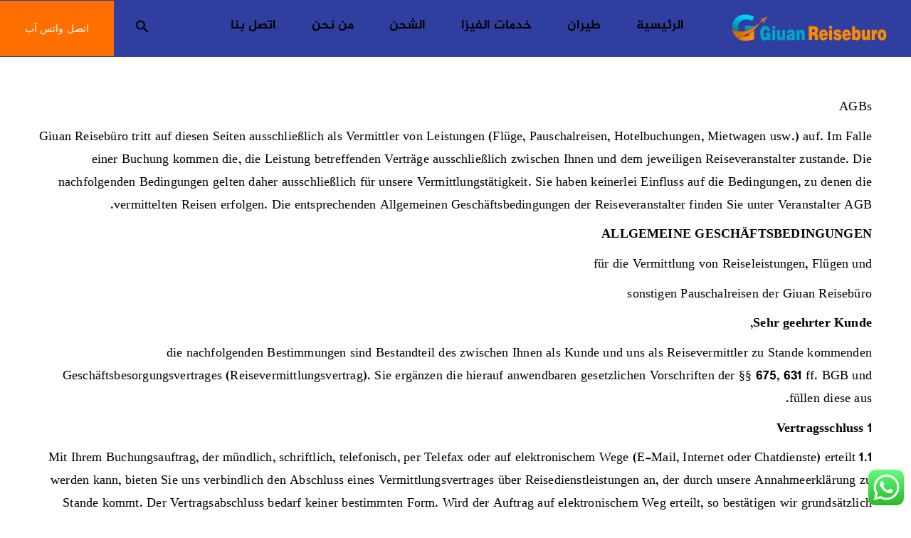

--- FILE ---
content_type: text/html; charset=UTF-8
request_url: https://giuanreiseburo.com/agbs
body_size: 21913
content:
<!DOCTYPE html> <!--[if IE 9]><html class="no-js ie9" dir="rtl" lang="ar" prefix="og: http://ogp.me/ns#"> <![endif]--> <!--[if gt IE 9]><!--><html class="no-js" dir="rtl" lang="ar" prefix="og: http://ogp.me/ns#" data-footer-theme=dark data-menu-theme=dark data-submenu-theme=dark data-page-title-theme=light> <!--<![endif]--><head><meta charset="UTF-8"> <!--[if IE ]><meta http-equiv="X-UA-Compatible" content="IE=edge,chrome=1"> <![endif]--><link rel="profile" href="http://gmpg.org/xfn/11"><link rel="preconnect" href="https://fonts.gstatic.com" crossorigin=""><meta name="theme-color" content="#ff6f00"><meta name="viewport" content="width=device-width, initial-scale=1"><meta name="apple-mobile-web-app-capable" content="yes"><meta name="apple-mobile-web-app-status-bar-style" content="black"><meta itemprop="name" content="Giuan Reisebüro"/><meta itemprop="url" content="https://giuanreiseburo.com"/><link rel="preload"
 href="https://giuanreiseburo.com/wp-content/themes/noor/framework/asset/site/css/styles/webfonts/fa-regular-400.woff2"
 as="font" type="font/woff2" crossorigin="anonymous"><link rel="preload"
 href="https://giuanreiseburo.com/wp-content/themes/noor/framework/asset/site/css/styles/webfonts/fa-brands-400.woff2"
 as="font" type="font/woff2" crossorigin="anonymous"><link rel="preload"
 href="https://giuanreiseburo.com/wp-content/themes/noor/framework/asset/site/css/styles/webfonts/fa-solid-900.woff2"
 as="font" type="font/woff2" crossorigin="anonymous"><link rel="pingback" href="https://giuanreiseburo.com/xmlrpc.php"><link media="all" href="https://giuanreiseburo.com/wp-content/cache/autoptimize/css/autoptimize_e2313f7b1431065f74b9bd9e89180068.css" rel="stylesheet"><link media="screen" href="https://giuanreiseburo.com/wp-content/cache/autoptimize/css/autoptimize_0c680fd83df2b28896204c7b4b71bde6.css" rel="stylesheet"><title>AGBs &#8211; Giuan Reisebüro</title><meta name='robots' content='max-image-preview:large' /><meta name="description" content="جوان للسياحة والسفر"/><link rel='dns-prefetch' href='//use.fontawesome.com' /><link rel='dns-prefetch' href='//www.googletagmanager.com' /><link rel='dns-prefetch' href='//www.fontstatic.com' /><link rel="alternate" type="application/rss+xml" title="Giuan Reisebüro &laquo; الخلاصة" href="https://giuanreiseburo.com/feed" /><link rel="alternate" type="application/rss+xml" title="Giuan Reisebüro &laquo; خلاصة التعليقات" href="https://giuanreiseburo.com/comments/feed" /><link rel="alternate" title="oEmbed (JSON)" type="application/json+oembed" href="https://giuanreiseburo.com/wp-json/oembed/1.0/embed?url=https%3A%2F%2Fgiuanreiseburo.com%2Fagbs" /><link rel="alternate" title="oEmbed (XML)" type="text/xml+oembed" href="https://giuanreiseburo.com/wp-json/oembed/1.0/embed?url=https%3A%2F%2Fgiuanreiseburo.com%2Fagbs&#038;format=xml" /><link rel='stylesheet' id='arabic-webfonts-css' href='//www.fontstatic.com/f=jazeera,' type='text/css' media='all' /> <script type="text/javascript" src="https://giuanreiseburo.com/wp-includes/js/jquery/jquery.min.js" id="jquery-core-js"></script> <script type="text/javascript" id="dima_init_js-js-extra">var pxdm_js = {"is_rtl":"1","sticky_behavior":"default","dima_lightbox":"1","dima_dropkick":"1","dima_waves":"1","dima_lang":"dima_theme_options","is_gutenberg ":"1","DIMA_TEMPLATE_URL":"https://giuanreiseburo.com/wp-content/themes/noor","DIMA_TEMPLATE_PATH":"/homepages/20/d796456145/htdocs/clickandbuilds/GiuanReiseburo/wp-content/themes/noor","ajaxurl":"https://giuanreiseburo.com/wp-admin/admin-ajax.php","is_lazy_image":"","is_singular":"1","ad_blocker_detector":"","animation_active":"1"};
//# sourceURL=dima_init_js-js-extra</script> <script type="text/javascript" src="https://use.fontawesome.com/releases/v5.7.1/js/v4-shims.js" id="v4-shims-js"></script>    <script type="text/javascript" src="https://www.googletagmanager.com/gtag/js?id=G-6D0QR8MKZR" id="google_gtagjs-js" async></script> <script type="text/javascript" id="google_gtagjs-js-after">window.dataLayer = window.dataLayer || [];function gtag(){dataLayer.push(arguments);}
gtag("set","linker",{"domains":["giuanreiseburo.com"]});
gtag("js", new Date());
gtag("set", "developer_id.dZTNiMT", true);
gtag("config", "G-6D0QR8MKZR");
//# sourceURL=google_gtagjs-js-after</script> <link rel="https://api.w.org/" href="https://giuanreiseburo.com/wp-json/" /><link rel="alternate" title="JSON" type="application/json" href="https://giuanreiseburo.com/wp-json/wp/v2/pages/8685" /><link rel="EditURI" type="application/rsd+xml" title="RSD" href="https://giuanreiseburo.com/xmlrpc.php?rsd" /><link rel="canonical" href="https://giuanreiseburo.com/agbs" /><link rel='shortlink' href='https://giuanreiseburo.com/?p=8685' /><meta name="generator" content="Site Kit by Google 1.124.0" /><link rel="manifest" href="https://giuanreiseburo.com/wp-json/wp/v2/web-app-manifest"><meta name="theme-color" content="#fff"><meta name="apple-mobile-web-app-capable" content="yes"><meta name="mobile-web-app-capable" content="yes"><link rel="apple-touch-startup-image" href="https://giuanreiseburo.com/wp-content/uploads/2019/12/cropped-logo-192x192.png"><meta name="apple-mobile-web-app-title" content="Giuan Reisebüro"><meta name="application-name" content="Giuan Reisebüro"><link rel="alternate" hreflang="x-default" href="https://giuanreiseburo.com/agbs"/><link rel="alternate" hreflang="ar" href="https://giuanreiseburo.com/agbs"/><link rel="alternate" hreflang="en-us" href="https://giuanreiseburo.com/en/agbs"/><meta property="og:title" content="AGBs - Giuan Reisebüro" /><meta property="og:type" content="article" /><meta property="og:url" content="https://giuanreiseburo.com/agbs" /><meta property="og:site_name" content="Giuan Reisebüro" /><meta property="og:description" content="AGBs Giuan Reisebüro tritt auf diesen Seiten ausschließlich als Vermittler von Leistungen (Flüge, Pa" /><meta property="og:image:secure_url" content="https://noor.pixeldima.com/business/wp-content/uploads/sites/6/2017/04/sahara.jpg" /><meta property="og:image" content="https://noor.pixeldima.com/business/wp-content/uploads/sites/6/2017/04/sahara.jpg" /><meta name="generator" content="Powered by Slider Revolution 6.5.19 - responsive, Mobile-Friendly Slider Plugin for WordPress with comfortable drag and drop interface." /><link rel="icon" href="https://giuanreiseburo.com/wp-content/uploads/2019/12/cropped-logo-32x32.png" sizes="32x32" /><link rel="icon" href="https://giuanreiseburo.com/wp-content/uploads/2019/12/cropped-logo-192x192.png" sizes="192x192" /><link rel="apple-touch-icon" href="https://giuanreiseburo.com/wp-content/uploads/2019/12/cropped-logo-180x180.png" /><meta name="msapplication-TileImage" content="https://giuanreiseburo.com/wp-content/uploads/2019/12/cropped-logo-270x270.png" /> <script>function setREVStartSize(e){
			//window.requestAnimationFrame(function() {
				window.RSIW = window.RSIW===undefined ? window.innerWidth : window.RSIW;
				window.RSIH = window.RSIH===undefined ? window.innerHeight : window.RSIH;
				try {
					var pw = document.getElementById(e.c).parentNode.offsetWidth,
						newh;
					pw = pw===0 || isNaN(pw) ? window.RSIW : pw;
					e.tabw = e.tabw===undefined ? 0 : parseInt(e.tabw);
					e.thumbw = e.thumbw===undefined ? 0 : parseInt(e.thumbw);
					e.tabh = e.tabh===undefined ? 0 : parseInt(e.tabh);
					e.thumbh = e.thumbh===undefined ? 0 : parseInt(e.thumbh);
					e.tabhide = e.tabhide===undefined ? 0 : parseInt(e.tabhide);
					e.thumbhide = e.thumbhide===undefined ? 0 : parseInt(e.thumbhide);
					e.mh = e.mh===undefined || e.mh=="" || e.mh==="auto" ? 0 : parseInt(e.mh,0);
					if(e.layout==="fullscreen" || e.l==="fullscreen")
						newh = Math.max(e.mh,window.RSIH);
					else{
						e.gw = Array.isArray(e.gw) ? e.gw : [e.gw];
						for (var i in e.rl) if (e.gw[i]===undefined || e.gw[i]===0) e.gw[i] = e.gw[i-1];
						e.gh = e.el===undefined || e.el==="" || (Array.isArray(e.el) && e.el.length==0)? e.gh : e.el;
						e.gh = Array.isArray(e.gh) ? e.gh : [e.gh];
						for (var i in e.rl) if (e.gh[i]===undefined || e.gh[i]===0) e.gh[i] = e.gh[i-1];
											
						var nl = new Array(e.rl.length),
							ix = 0,
							sl;
						e.tabw = e.tabhide>=pw ? 0 : e.tabw;
						e.thumbw = e.thumbhide>=pw ? 0 : e.thumbw;
						e.tabh = e.tabhide>=pw ? 0 : e.tabh;
						e.thumbh = e.thumbhide>=pw ? 0 : e.thumbh;
						for (var i in e.rl) nl[i] = e.rl[i]<window.RSIW ? 0 : e.rl[i];
						sl = nl[0];
						for (var i in nl) if (sl>nl[i] && nl[i]>0) { sl = nl[i]; ix=i;}
						var m = pw>(e.gw[ix]+e.tabw+e.thumbw) ? 1 : (pw-(e.tabw+e.thumbw)) / (e.gw[ix]);
						newh =  (e.gh[ix] * m) + (e.tabh + e.thumbh);
					}
					var el = document.getElementById(e.c);
					if (el!==null && el) el.style.height = newh+"px";
					el = document.getElementById(e.c+"_wrapper");
					if (el!==null && el) {
						el.style.height = newh+"px";
						el.style.display = "block";
					}
				} catch(e){
					console.log("Failure at Presize of Slider:" + e)
				}
			//});
		  };</script> </head><body class="rtl wp-singular page-template-default page page-id-8685 wp-embed-responsive wp-theme-noor language-ar full-width x20 dima-animated-menu-active dima_page_title_is_off footer_big_active animation-active noor-ver-5.8.5 dima-shortcodes-version3_2_9"><div id="search-outer"
 class="full-screen-menu background-cover search-box hide h-screen dark-bg dima-material-style" 		 data-search-style='1'
 data-is-dark='true'><form method="get" class="form-search center-text matrial-form"
 action="https://giuanreiseburo.com/"><div class="container"> <input type="text" name="s"> <span class="placeholder">بحث<span> ...</span></span> <span class="search-svg-icon"><svg xmlns="http://www.w3.org/2000/svg" width="48" height="48" viewBox="0 0 48 48"><path d="M31 28h-1.59l-.55-.55C30.82 25.18 32 22.23 32 19c0-7.18-5.82-13-13-13S6 11.82 6 19s5.82 13 13 13c3.23 0 6.18-1.18 8.45-3.13l.55.55V31l10 9.98L40.98 38 31 28zm-12 0c-4.97 0-9-4.03-9-9s4.03-9 9-9 9 4.03 9 9-4.03 9-9 9z"/></svg></span> <input class="search-submit hide" type="submit" value="Submit"/></div></form></div><div id="dima-wrapper" class="all_content"><header id="header" class="menu-absolute clearfix"><div class="dima-navbar-wrap desk-nav "><div class="dima-navbar fix-headroom"
 ><div class="dima-navbar-global full-wrapper"><div class="logo"><p class="site-title"> <a class="dima-brand" href="https://giuanreiseburo.com/" title="جوان للسياحة والسفر"> <span class="no-fixed-logo"> <img src="https://giuanreiseburo.com/wp-content/uploads/2019/12/logo-copie-scaled.png"
 srcset="https://giuanreiseburo.com/wp-content/uploads/2019/12/logo-copie-scaled.png 1x, https://giuanreiseburo.com/wp-content/uploads/2019/12/logo-copie-scaled.png 2x"
 width="2560"
 height="454" style="max-height:454px;height:auto;" alt="جوان للسياحة والسفر"
 data-retina_logo_url="https://giuanreiseburo.com/wp-content/uploads/2019/12/logo-copie-scaled.png"
 class="standard-logo"/> </span> <span class="fixed-logo"> <img src="https://giuanreiseburo.com/wp-content/uploads/2019/12/logo-copie-scaled.png"
 srcset="https://giuanreiseburo.com/wp-content/uploads/2019/12/logo-copie-scaled.png 1x, https://giuanreiseburo.com/wp-content/uploads/2019/12/logo-copie-scaled.png 2x"
 width="2560"
 height="454" style="max-height:454px;height:auto;" alt="جوان للسياحة والسفر"
 data-retina_logo_url="https://giuanreiseburo.com/wp-content/uploads/2019/12/logo-copie-scaled.png" class="standard-logo"/> </span> </a></p></div><nav class="dima-nav-tag dima-tag-primary-menu text-center clearfix"><ul id="menu-primary" class="dima-nav nav-primary"><li id="nav-menu-item-6039" class="main-menu-item menu-item-depth-0 menu-item menu-item-type-post_type menu-item-object-page menu-item-home" ><a href="https://giuanreiseburo.com/"><span class=" dima-menu-span">الرئيسية</span></a></li><li id="nav-menu-item-5887" class="main-menu-item menu-item-depth-0 menu-item menu-item-type-post_type menu-item-object-page" ><a href="https://giuanreiseburo.com/flug"><span class=" dima-menu-span">طيران</span></a></li><li id="nav-menu-item-5890" class="main-menu-item menu-item-depth-0 menu-item menu-item-type-post_type menu-item-object-page" ><a href="https://giuanreiseburo.com/%d9%81%d9%8a%d8%b2%d8%a7"><span class=" dima-menu-span">خدمات الفيزا</span></a></li><li id="nav-menu-item-5889" class="main-menu-item menu-item-depth-0 menu-item menu-item-type-post_type menu-item-object-page menu-item-has-children sub-icon" ><a href="https://giuanreiseburo.com/%d8%b4%d8%ad%d9%86-%d8%a7%d9%84%d9%89-%d9%83%d8%b1%d8%af%d8%b3%d8%aa%d8%a7%d9%86-%d8%a7%d9%84%d8%b9%d8%b1%d8%a7%d9%82"><span class=" dima-menu-span">الشحن</span></a><ul class="sub-menu"><li id="nav-menu-item-6680" class="sub-menu-item menu-item-depth-1 menu-item menu-item-type-post_type menu-item-object-page no-underline" ><a href="https://giuanreiseburo.com/%d8%b4%d8%ad%d9%86-%d8%a7%d9%84%d9%89-%d9%83%d8%b1%d8%af%d8%b3%d8%aa%d8%a7%d9%86-%d8%a7%d9%84%d8%b9%d8%b1%d8%a7%d9%82/%d8%b4%d8%ad%d9%86-%d9%85%d9%86-%d8%a7%d9%84%d9%85%d8%a7%d9%86%d9%8a%d8%a7-%d8%a7%d9%84%d9%89-%d8%b3%d9%88%d8%b1%d9%8a%d8%a7"><span class="">شحن الى سوريا</span><span class="link-backdrop"></span></a></li><li id="nav-menu-item-6683" class="sub-menu-item menu-item-depth-1 menu-item menu-item-type-post_type menu-item-object-page no-underline" ><a href="https://giuanreiseburo.com/%d8%b4%d8%ad%d9%86-%d8%a7%d9%84%d9%89-%d9%83%d8%b1%d8%af%d8%b3%d8%aa%d8%a7%d9%86-%d8%a7%d9%84%d8%b9%d8%b1%d8%a7%d9%82"><span class="">شحن الى كردستان العراق</span><span class="link-backdrop"></span></a></li></ul></li><li id="nav-menu-item-6204" class="main-menu-item menu-item-depth-0 menu-item menu-item-type-post_type menu-item-object-page" ><a href="https://giuanreiseburo.com/about-us-%d8%ac%d9%88%d8%a7%d9%86-%d9%84%d9%84%d8%b3%d9%8a%d8%a7%d8%ad%d8%a9-%d9%88%d8%a7%d9%84%d8%b3%d9%81%d8%b1-%d8%af%d9%88%d8%b1%d8%aa%d9%85%d9%88%d9%86%d8%af-%d8%a7%d9%84%d9%85%d8%a7%d9%86%d9%8a"><span class=" dima-menu-span">من نحن</span></a></li><li id="nav-menu-item-5888" class="main-menu-item menu-item-depth-0 menu-item menu-item-type-post_type menu-item-object-page dima-mega-menu"  data-megamenu-columns="1"  data-megamenu-padding="20,0,20,0" ><a href="https://giuanreiseburo.com/contact-us"><span class=" dima-menu-span">اتصل بنا</span></a></li></ul></nav><div class="dima-nav-tag dima-tag-icon-menu text-end clearfix"><ul class="dima-nav icon-menu"><li class="search-btn"><a  href="#"><span class="menu_icon_item"><svg xmlns="http://www.w3.org/2000/svg" width="48" height="48" viewBox="0 0 48 48"><path d="M31 28h-1.59l-.55-.55C30.82 25.18 32 22.23 32 19c0-7.18-5.82-13-13-13S6 11.82 6 19s5.82 13 13 13c3.23 0 6.18-1.18 8.45-3.13l.55.55V31l10 9.98L40.98 38 31 28zm-12 0c-4.97 0-9-4.03-9-9s4.03-9 9-9 9 4.03 9 9-4.03 9-9 9z"/></svg></span><span class=" dima-menu-span">بحث</span></a></li></ul></div><div class="dima-nav-tag dima-tag-btn-menu text-end clearfix"> <a href="https://api.whatsapp.com/send?phone=00491729648347"
 class="dima-dima-btn-pill dima-button fill "><span>اتصل واتس آب </span></a></div></div></div></div><div class="dima-navbar-wrap mobile-nav"><div class="dima-navbar fix-headroom"><div class="full-wrapper"><div class="mobile-nav-head clearfix"> <a class="dima-btn-nav dima-open-menu" aria-label="Menu" href="#"
 on="tap:AMP.setState({btnActive: !btnActive, noScrollState: !noScrollState})"
 [class]="'dima-btn-nav dima-open-menu ' + (btnActive ? 'btnActive ' : '')"> <span class="menu_icon_item"><svg xmlns="http://www.w3.org/2000/svg" width="48" height="48" viewBox="0 0 48 48"><path d="M6 36h36v-4H6v4zm0-10h36v-4H6v4zm0-14v4h36v-4H6z"/></svg></span> <span class="menu_icon_item sort_ic"><svg xmlns="http://www.w3.org/2000/svg" width="48" height="48" viewBox="0 0 48 48"><path d="M38 12.83L35.17 10 24 21.17 12.83 10 10 12.83 21.17 24 10 35.17 12.83 38 24 26.83 35.17 38 38 35.17 26.83 24z"/></svg></span> </a> <a class="dima-btn-nav search-btn" href="#"> <span class="menu_icon_item"><svg xmlns="http://www.w3.org/2000/svg" width="48" height="48" viewBox="0 0 48 48"><path d="M31 28h-1.59l-.55-.55C30.82 25.18 32 22.23 32 19c0-7.18-5.82-13-13-13S6 11.82 6 19s5.82 13 13 13c3.23 0 6.18-1.18 8.45-3.13l.55.55V31l10 9.98L40.98 38 31 28zm-12 0c-4.97 0-9-4.03-9-9s4.03-9 9-9 9 4.03 9 9-4.03 9-9 9z"/></svg></span> </a><div class="logo"><p class="site-title"> <a class="dima-brand" href="https://giuanreiseburo.com/" title="جوان للسياحة والسفر"> <img src="https://giuanreiseburo.com/wp-content/uploads/2019/12/logo-copie-scaled.png"
 srcset="https://giuanreiseburo.com/wp-content/uploads/2019/12/logo-copie-scaled.png 1x, https://giuanreiseburo.com/wp-content/uploads/2019/12/logo-copie-scaled.png 2x"
 width="2560"
 height="454" style="max-height:454px;height:auto;"			 alt="جوان للسياحة والسفر"
 data-retina_logo_url="https://giuanreiseburo.com/wp-content/uploads/2019/12/logo-copie-scaled.png" class="mobile-logo"/> </a></p></div></div><nav class="dima-nav-tag dima-tag-primary-menu clearfix premery_and_icon"
 [class]="btnActive ? 'dima-nav-tag dima-tag-primary-menu clearfix btnActive' : 'dima-nav-tag dima-tag-primary-menu clearfix'"><ul id="menu-primary-1" class="dima-nav nav-primary"><li  class="main-menu-item menu-item-depth-0 menu-item menu-item-type-post_type menu-item-object-page menu-item-home" ><a href="https://giuanreiseburo.com/"><span class=" dima-menu-span">الرئيسية</span></a></li><li  class="main-menu-item menu-item-depth-0 menu-item menu-item-type-post_type menu-item-object-page" ><a href="https://giuanreiseburo.com/flug"><span class=" dima-menu-span">طيران</span></a></li><li  class="main-menu-item menu-item-depth-0 menu-item menu-item-type-post_type menu-item-object-page" ><a href="https://giuanreiseburo.com/%d9%81%d9%8a%d8%b2%d8%a7"><span class=" dima-menu-span">خدمات الفيزا</span></a></li><li  class="main-menu-item menu-item-depth-0 menu-item menu-item-type-post_type menu-item-object-page menu-item-has-children sub-icon" ><a href="https://giuanreiseburo.com/%d8%b4%d8%ad%d9%86-%d8%a7%d9%84%d9%89-%d9%83%d8%b1%d8%af%d8%b3%d8%aa%d8%a7%d9%86-%d8%a7%d9%84%d8%b9%d8%b1%d8%a7%d9%82"><span class=" dima-menu-span">الشحن</span></a><ul class="sub-menu"><li  class="sub-menu-item menu-item-depth-1 menu-item menu-item-type-post_type menu-item-object-page no-underline" ><a href="https://giuanreiseburo.com/%d8%b4%d8%ad%d9%86-%d8%a7%d9%84%d9%89-%d9%83%d8%b1%d8%af%d8%b3%d8%aa%d8%a7%d9%86-%d8%a7%d9%84%d8%b9%d8%b1%d8%a7%d9%82/%d8%b4%d8%ad%d9%86-%d9%85%d9%86-%d8%a7%d9%84%d9%85%d8%a7%d9%86%d9%8a%d8%a7-%d8%a7%d9%84%d9%89-%d8%b3%d9%88%d8%b1%d9%8a%d8%a7"><span class="">شحن الى سوريا</span><span class="link-backdrop"></span></a></li><li  class="sub-menu-item menu-item-depth-1 menu-item menu-item-type-post_type menu-item-object-page no-underline" ><a href="https://giuanreiseburo.com/%d8%b4%d8%ad%d9%86-%d8%a7%d9%84%d9%89-%d9%83%d8%b1%d8%af%d8%b3%d8%aa%d8%a7%d9%86-%d8%a7%d9%84%d8%b9%d8%b1%d8%a7%d9%82"><span class="">شحن الى كردستان العراق</span><span class="link-backdrop"></span></a></li></ul></li><li  class="main-menu-item menu-item-depth-0 menu-item menu-item-type-post_type menu-item-object-page" ><a href="https://giuanreiseburo.com/about-us-%d8%ac%d9%88%d8%a7%d9%86-%d9%84%d9%84%d8%b3%d9%8a%d8%a7%d8%ad%d8%a9-%d9%88%d8%a7%d9%84%d8%b3%d9%81%d8%b1-%d8%af%d9%88%d8%b1%d8%aa%d9%85%d9%88%d9%86%d8%af-%d8%a7%d9%84%d9%85%d8%a7%d9%86%d9%8a"><span class=" dima-menu-span">من نحن</span></a></li><li  class="main-menu-item menu-item-depth-0 menu-item menu-item-type-post_type menu-item-object-page dima-mega-menu"  data-megamenu-columns="1"  data-megamenu-padding="20,0,20,0" ><a href="https://giuanreiseburo.com/contact-us"><span class=" dima-menu-span">اتصل بنا</span></a></li></ul><ul class="dima-nav nav-shop-search"></ul><div class="text-center clearfix"> <a href="https://api.whatsapp.com/send?phone=00491729648347"
 class="dima-dima-btn-pill dima-btn-large dima-button fill "
 style="width: 90%;margin-top: 15px;"><span>اتصل واتس آب </span></a></div></nav></div></div></div></header><div id="menu-fixer"></div><div class="dima-main clearfix"><div class="container"><div class="page-section-content"><div class="dima-container full" role="main"><div class="post-8685 page type-page status-publish hentry no-post-thumbnail"><div class="entry-content"><p style="text-align: right;">AGBs</p><p></p><p style="text-align: right;">Giuan Reisebüro tritt auf diesen Seiten ausschließlich als Vermittler von Leistungen (Flüge, Pauschalreisen, Hotelbuchungen, Mietwagen usw.) auf. Im Falle einer Buchung kommen die, die Leistung betreffenden Verträge ausschließlich zwischen Ihnen und dem jeweiligen Reiseveranstalter zustande. Die nachfolgenden Bedingungen gelten daher ausschließlich für unsere Vermittlungstätigkeit. Sie haben keinerlei Einfluss auf die Bedingungen, zu denen die vermittelten Reisen erfolgen. Die entsprechenden Allgemeinen Geschäftsbedingungen der Reiseveranstalter finden Sie unter Veranstalter AGB.</p><p></p><p style="text-align: right;"><strong>ALLGEMEINE GESCHÄFTSBEDINGUNGEN</strong></p><p></p><p style="text-align: right;">für die Vermittlung von Reiseleistungen, Flügen und</p><p></p><p style="text-align: right;">sonstigen Pauschalreisen der Giuan Reisebüro</p><p></p><p style="text-align: right;"><strong>Sehr geehrter Kunde,</strong></p><p></p><p style="text-align: right;">die nachfolgenden Bestimmungen sind Bestandteil des zwischen Ihnen als Kunde und uns als Reisevermittler zu Stande kommenden Geschäftsbesorgungsvertrages (Reisevermittlungsvertrag). Sie ergänzen die hierauf anwendbaren gesetzlichen Vorschriften der §§ 675, 631 ff. BGB und füllen diese aus.</p><p></p><p style="text-align: right;"><strong>1 Vertragsschluss</strong></p><p></p><p style="text-align: right;"><strong>1.1</strong> Mit Ihrem Buchungsauftrag, der mündlich, schriftlich, telefonisch, per Telefax oder auf elektronischem Wege (E-Mail, Internet oder Chatdienste) erteilt werden kann, bieten Sie uns verbindlich den Abschluss eines Vermittlungsvertrages über Reisedienstleistungen an, der durch unsere Annahmeerklärung zu Stande kommt. Der Vertragsabschluss bedarf keiner bestimmten Form. Wird der Auftrag auf elektronischem Weg erteilt, so bestätigen wir grundsätzlich zunächst nur den Eingang Ihres Auftrags auf elektronischem Wege. Eine Eingangsbestätigung stellt noch keine Annahme des Vermittlungsauftrags dar.</p><p></p><p style="text-align: right;"><strong>1.2</strong> Bei der Vermittlung von Reisedienstleistungen wird mit uns kein Reisevertrag im Sinne des Reisevertragsrechts begründet. Die Vermittlung erstreckt sich lediglich auf die Vermittlung eines Vertrages zwischen Ihnen und dem gewünschten Reiseveranstalter, Bahnunternehmen, Hotelier, Mietwagenunternehmen, Reeder, Event Veranstalter, Reiseversicherer und/oder der Fluggesellschaft (Leistungsträger).</p><p></p><p style="text-align: right;"><strong>2 Vertragspflichten des Reisevermittlers</strong></p><p></p><p style="text-align: right;"><strong>2.1</strong> Unsere vertragliche Leistungspflicht besteht in der Vornahme der zur Vermittlung des gewünschten Reise-, Beförderungs-, Unterbringungs- und/oder Reiseversicherungsvertrages notwendigen Handlungen entsprechend dem zwischen uns geschlossenen Reisevermittlungsvertrag, der zugehörigen Beratung sowie der Bereitstellung der Reiseunterlagen.</p><p></p><p style="text-align: right;"><strong>2.2</strong> Wir sind berechtigt, von Ihren Buchungsvorgaben abzuweichen, wenn wir nach den Umständen davon ausgehen dürfen, dass Sie die Abweichung billigen würden. Dies gilt nur insoweit, als es uns nicht möglich ist, Sie zuvor von der Abweichung zu unterrichten und Ihre Entscheidung zu erfragen, insbesondere wenn die hierdurch bedingte zeitliche Verzögerung die Durchführung Ihres unbedingt erteilten Vermittlungsauftrags gefährden oder unmöglich machen würde.</p><p></p><p style="text-align: right;"><strong>2.3</strong> Bei der Erteilung von Hinweisen und Auskünften haften wir im Rahmen des Gesetzes und der vertraglichen Vereinbarungen für die richtige Auswahl der Informationsquelle und die korrekte Weitergabe der Information an Sie. Ein Auskunftsvertrag mit einer vertraglichen Hauptpflicht zur Auskunftserteilung kommt nur bei einer entsprechenden ausdrücklichen Vereinbarung zustande.</p><p></p><p style="text-align: right;"><strong>2.4</strong> Die EU-Verordnung Nr. 2111/2005 über die Erstellung einer gemeinschaftlichen Liste der Luftfahrtunternehmen verpflichtet den Verkäufer von Flugscheinen bereits bei der Buchung Fluggäste über die Identität der ausführenden Fluggesellschaft sämtlicher im Rahmen der gebuchten Reise zu erbringenden Flugbeförderungsleistungen zu unterrichten. Sofern bei der Buchung die ausführende Fluggesellschaft noch nicht feststeht, wird der Leistungsträger dem Fluggast die Fluggesellschaft benennen, die wahrscheinlich den Flug durchführt. Sobald die Identität feststeht, wird diese dem Fluggast mitgeteilt. Bei einem Wechsel der Fluggesellschaft wird der Fluggast so rasch wie möglich über den Wechsel vom Leistungsträger unterrichtet. Die gemeinschaftliche Liste über die mit Flugverbot in der Europäischen Union belegten Fluggesellschaften ist als pdf-Datei über die Internetseite <a href="http://www.lba.de/">http://www.lba.de</a> in ihrer jeweils aktuellen Fassung für den Fluggast abrufbar; sie können auf Ihr Verlangen auch im Reisebüro eingesehen werden.</p><p></p><p style="text-align: right;"><strong>3 Einreisevorschriften, Visa und Versicherungen</strong></p><p></p><p style="text-align: right;"><strong>3.1</strong> Bitte beachten Sie sowohl unsere als auch die Informationen des jeweiligen Leistungsträgers zu Pass-, Visa- und Gesundheitsbestimmungen, einschließlich der Fristen zur Erlangung etwaig notwendiger Dokumente. Für die Beschaffung von Pass-, Visa- und Gesundheitsdokumenten sind Sie selbst verantwortlich. Alle Nachteile, die aus der Nichtbefolgung dieser Vorschriften erwachsen, gehen zu Ihren Lasten, ausgenommen die Nichtbefolgung ist durch eine schuldhafte Falsch- oder Nichtinformation durch uns bedingt.</p><p></p><p style="text-align: right;"><strong>3.2</strong> Eine entsprechende Aufklärungs- oder Informationspflicht besteht für uns nur dann, wenn besondere uns bekannte oder erkennbare Umstände einen ausdrücklichen Hinweis erforderlich machen und die entsprechenden Informationen (insbesondere bei Pauschalreisen) nicht bereits in den Ihnen vorliegenden Leistungsbeschreibungen der Reiseveranstalter enthalten sind.</p><p></p><p style="text-align: right;"><strong>3.3</strong> Im Falle einer nach der vorstehenden Bestimmung begründeten Informationspflicht gehen wir ohne besondere Hinweise oder Kenntnis davon aus, dass Sie und Ihre Mitreisenden deutsche Staatsangehörige sind und keine persönlichen Besonderheiten (z. B. Doppelstaatsbürgerschaft, Staatenlosigkeit) vorliegen.</p><p></p><p style="text-align: right;"><strong>3.4</strong> Entsprechende Hinweispflichten unsererseits beschränken sich auf die Erteilung von Auskünften aus oder von geeigneten Informationsquellen, insbesondere aus aktuellen, branchenüblichen Nachschlagewerken oder der Weitergabe von Informationen ausländischer Botschaften, Konsulate oder Tourismusämter. Insofern haben wir ohne ausdrückliche diesbezügliche Vereinbarungen keine spezielle Nachforschungspflicht. Wir können unsere Hinweispflicht auch dadurch erfüllen, dass wir Sie auf die Notwendigkeit einer eigenen, speziellen Nachfrage bei den in Betracht kommenden Informationsstellen verweisen.</p><p></p><p style="text-align: right;"><strong>3.5</strong> Die vorstehenden Bestimmungen gelten entsprechend bezüglich der Information über Zollvorschriften, gesundheitspolizeiliche Einreisevorschriften sowie bezüglich gesundheitsprophylaktischer Vorsorgemaßnahmen durch Sie und Ihre Mitreisenden.</p><p></p><p style="text-align: right;"><strong>3.6</strong> Wir empfehlen den Abschluss einer Reiserücktrittskostenversicherung sowie einer Versicherung zur Deckung der Rückführungskosten bei Unfall oder Krankheit. Eine Reiserücktrittskostenversicherung kann bei Buchung abgeschlossen werden. Eine weitergehende Verpflichtung zur Information oder Beratung über weitere Versicherungsmöglichkeiten, Versicherungsumfang, Deckungsschutz und Versicherungsbedingungen von Reiseversicherungen besteht nicht.</p><p></p><p style="text-align: right;"><strong>3.7</strong> Zur Beschaffung von Visa oder sonstiger für die Reisedurchführung erforderlicher Dokumente sind wir ohne besondere, ausdrückliche Vereinbarung nicht verpflichtet. Im Falle der Annahme eines solchen Auftrages können wir ohne besondere Vereinbarung die Erstattung der uns entstehenden Aufwendungen, insbesondere für Telekommunikationskosten und für Kosten von Botendiensten oder einschlägigen Serviceunternehmen verlangen. Wir können für die Tätigkeit selbst eine Vergütung fordern, wenn diese vereinbart ist oder die Tätigkeit den Umständen nach nur gegen entsprechende Vergütung geschuldet war.</p><p></p><p style="text-align: right;"><strong>3.8</strong> Wir haften nicht für die Erteilung von Visa und sonstigen Dokumenten und für deren rechtzeitigen Zugang, es sei denn, dass die für die Nichterteilung oder den verspäteten Zugang maßgeblichen Umstände von uns schuldhaft verursacht oder mitverursacht worden sind.</p><p>&nbsp;</p><p style="text-align: right;"><strong>3.9</strong></p><p>Die Erteilung eines Visums ist gemäß internationaler Abkommen ein hoheitlicher Akt, der im alleinigen Ermessen des zuständigen Visakonsuls liegt. Er ist in seiner Entscheidung über die Erteilung, die Gültigkeitsdauer, die Art, die vorzulegenden Unterlagen und die Bearbeitungsdauer frei. Seine Entscheidung ist nicht gerichtlich überprüfbar. Die zu zahlenden Gebühren werden für die Bearbeitung des Antrags fällig und werden durch die Bearbeitung, unabhängig von der Entscheidung, ob ein Visum erteilt wird oder nicht, verbraucht. Eine Rückerstattung der Gebühren, nachdem die Unterlagen an das Konsulat weitergereicht worden sind, ist daher nicht möglich</p><p></p><p style="text-align: right;"><strong>4 Reiseveranstalter- und Beförderungsbedingungen</strong></p><p></p><p style="text-align: right;">Für die Durchführung sowie die Bezahlung der von uns lediglich vermittelten Reisedienstleistungen gelten ausschließlich die Allgemeinen Geschäfts- und Beförderungsbedingungen der jeweils genannten Leistungsträger, die Ihnen im Rahmen des Buchungsvorgangs detailliert zur Kenntnis gelangen. Sie können bei telefonischen oder schriftlichen Buchungen sowie bei Buchungen per E-Mail auch auf die Möglichkeit verzichten, vom Inhalt dieser Allgemeinen Geschäftsbedingungen vorab Kenntnis zu nehmen, wenn Sie sich gleichwohl mit deren Geltung einverstanden erklären, um unmittelbar den Vertrag über die Reisedienstleistungen verbindlich abzuschließen. Bei Flug- und Bahnbeförderungsleistungen gelten die jeweils von der zuständigen Verkehrsbehörde oder auf Grund von internationalen Übereinkommen erlassenen Beförderungsbedingungen und Tarife (zum Beispiel: Allgemeine Beförderungsbedingungen (ABB) Flugpassage, Beförderungsbedingungen Deutsche Bahn/Tarifverzeichnis (Tfv) Personenverkehr).</p><p></p><p style="text-align: right;"><strong>5 Vermittlung von Linienflugscheinen und Bahnfahrkarten</strong></p><p></p><p style="text-align: right;"><strong>5.1</strong> Auch bei der Vermittlung eines Flugscheins einer Linienfluggesellschaft oder von Bahnfahrkarten werden wir ausschließlich als Vermittler eines Beförderungsvertrages tätig. Als Vermittler erbringen wir keine eigene Beförderungsleistung und haften daher nicht für die ordnungsgemäße Durchführung der Beförderungsleistung von Linienfluggesellschaft oder Bahn.</p><p></p><p style="text-align: right;"><strong>5.2</strong> Die ausgewiesenen Preise für die Flug- oder Bahnbuchung enthalten in aller Regel keine oder nur eine geringe Provision für unsere Vermittlungstätigkeit. Bei der Beauftragung zur Vermittlung eines Linienflugscheins oder einer Bahnfahrkarte erheben wir deshalb ein Vermittlungsentgelt (Serviceentgelt) für unsere Vermittlungsleistungen. Entgelte für unsere Vermittlungstätigkeit und weitere Geschäftsvorfälle im Zusammenhang mit dem Buchungsauftrag werden von uns separat ausgewiesen. Soweit nicht mit Ihnen im Einzelfall anders vereinbart, gelten für die Höhe und Fälligkeit der jeweiligen Entgelte die auf unserer Internetseite oder aufgrund sonstiger Informationen bekannt gegebenen Serviceentgelte.</p><p></p><p style="text-align: right;"><strong>5.3</strong> Serviceentgelt bleibt von einer Umbuchung, eines Namenswechsels, eines Rücktritts oder einer Nichtinanspruchnahme der Beförderungsleistung unberührt. In diesen Fällen können zudem weitere vom Leistungsträger geforderte Gebühren oder/und von uns ausgewiesene Serviceentgelte (z. B. für Umbuchung, Stornierung) anfallen.</p><p></p><p style="text-align: right;"><strong>5.4</strong> Als einbuchende Agentur werden wir vom Leistungsträger in der Regel mit den Kosten der gebuchten Beförderung belastet. Insoweit sind wir Ihnen gegenüber zum Inkasso des Beförderungspreises für den Leistungsträger verpflichtet und berechtigt, diesen im eigenen Namen gerichtlich oder außergerichtlich geltend zu machen. Eine für diese Inkassotätigkeit gegebenenfalls erfolgende Vergütung des Leistungsträgers an uns ist ohne Einfluss auf den von Ihnen zu entrichtenden Preis. Andere Zahlungsweisen sind hierdurch jedoch nicht ausgeschlossen, sie richten sich grundsätzlich immer nach den Bedingungen des Leistungsträgers.</p><p></p><p style="text-align: right;"><strong>5.5</strong> Für das Vertragsverhältnis zwischen Ihnen und dem Leistungsträger gelten dessen Allgemeine Beförderungsbedingungen sowie bei Flugleistungen die gesetzlichen Bestimmungen des deutschen Luftverkehrsgesetzes für inländische Flüge und soweit auf den jeweiligen Flug anwendbar die Vorschriften des Montrealer Übereinkommens.</p><p></p><p style="text-align: right;"><strong>6 Aufwendungsersatz</strong></p><p></p><p style="text-align: right;"><strong>6.1</strong> Wir sind berechtigt, Anzahlungen entsprechend den Reise- und Zahlungsbestimmungen der vermittelten Leistungsträger zu verlangen, soweit diese entsprechende Anzahlungsbestimmungen enthalten. Bei Pauschalreisen werden Anzahlungen nur unter Beachtung der gesetzlichen Vorgaben zur Kundengeldabsicherung nach § 651k BGB erhoben.</p><p></p><p style="text-align: right;"><strong>6.2</strong> Wir sind berechtigt, aber nicht verpflichtet, die von Ihnen an den Leistungsträger zu leistenden Zahlungen auf den Reise- und Beförderungspreis ganz oder teilweise für Sie zu verauslagen, soweit wir dieses im Rahmen der Ausführung des Buchungsauftrags und zur Erreichung des Leistungszwecks nach Ihrem mutmaßlichen Willen für erforderlich halten.</p><p></p><p style="text-align: right;"><strong>6.3</strong> Auch im Falle des Rücktritts vom Reise- oder Beförderungsvertrag (Stornierung) können wir für Sie bereits verauslagte oder noch zu verauslagende Aufwendungen (Stornokosten) gegenüber dem Leistungsträger von Ihnen einfordern. Dieser Aufwendungsersatz kann sich auf den vollen Preis der Reiseleistung belaufen; er richtet sich im Übrigen nach den Allgemeinen Geschäfts- und Beförderungsbedingungen des betreffenden Leistungsträgers. Wir sind nicht verpflichtet, Grund und Höhe der auf diese Weise an sie weitergegebenen Rücktrittsentschädigung und Stornokosten zu prüfen. Es bleibt Ihnen gegenüber dem Leistungsträger vorbehalten, den Nachweis zu führen, dass keine oder ein wesentliche geringerer Schaden als die vom Leistungsträger angegebene Stornopauschale entstanden ist.</p><p></p><p style="text-align: right;"><strong>6.4</strong> Preisänderungen des Leistungsträgers unterliegen nicht unserem Einfluss. Wir sind berechtigt, eingetretene Tarifänderungen und zulässige Nachforderungen an Sie weiterzugeben, wenn wir mit entsprechenden Aufwendungen seitens der Leistungsträger belastet werden.</p><p></p><p style="text-align: right;"><strong>6.5</strong> Aufwendungen, die uns nach Maßgabe vorstehender Ziffern 6.1 bis 6.4 entstehen, können wir auch ohne ausdrückliche Vereinbarung von Ihnen aus dem gesetzlichen Rechtsgrund des Aufwendungsersatzes ersetzt verlangen.</p><p></p><p style="text-align: right;"><strong>6.6</strong> Unserem Aufwendungsersatzanspruch können Sie keine Ansprüche gegenüber dem vermittelten Leistungsträger, insbesondere aufgrund mangelhafter Erfüllung des vermittelten Reise- oder Beförderungsvertrages entgegenhalten, und zwar weder im Wege der Zurückbehaltung, noch durch Aufrechnung. Dies gilt nicht, soweit wir das Entstehen solcher Ansprüche durch eine schuldhafte Verletzung unserer eigenen Vertragspflichten verursacht oder mitverursacht haben oder Ihnen gegenüber aus anderen Gründen für die geltend gemachten Gegenansprüche haften.</p><p></p><p style="text-align: right;"><strong>7 Vergütung des Reisevermittlers</strong></p><p></p><p style="text-align: right;"><strong>7.1</strong> Wir sind berechtigt, für unsere Leistungen eine gesonderte Vergütung von Ihnen zu verlangen, sofern dies vereinbart ist. Eine solche Vergütungsvereinbarung kann auch durch die auf unserer Internetseite veröffentlichte Liste der Serviceentgelte und einem entsprechenden mündlichen oder schriftlichen Hinweis unsererseits hierauf getroffen werden.</p><p></p><p style="text-align: right;"><strong>7.2</strong> Werden auf Ihren Wunsch hin nach Buchung und Anmeldung Änderungen hinsichtlich des Reisetermins, des Reiseziels, des Ortes des Reiseantritts, der Unterkunft, der Beförderungsart oder der Wahl des Leistungsträgers vorgenommen (Umbuchungen), können wir pro Reisenden ein Umbuchungsentgelt erheben. Ziffer 7.1 gilt entsprechend.</p><p></p><p style="text-align: right;"><strong>8 Reiseunterlagen</strong></p><p></p><p style="text-align: right;"><strong>8.1</strong> Sie haben die Pflicht, Vertrags- und Reiseunterlagen des vermittelten Reiseunternehmens, die Ihnen von diesem zur Verfügung gestellt wurden, insbesondere Buchungsbestätigungen, Flugscheine, Hotelgutscheine, Visa, Versicherungsscheine und sonstige Reiseunterlagen auf Richtigkeit und Vollständigkeit, insbesondere auf die Übereinstimmung mit der Buchung und dem Vermittlungsauftrag zu überprüfen. Dabei sind Sie verpflichtet, für Sie erkennbare Fehler, Abweichungen, fehlende Unterlagen oder sonstige Unstimmigkeiten unverzüglich uns gegenüber zu rügen. Kommen Sie dieser Pflicht nicht nach, so kann ein etwaiger Schadensersatz nach den gesetzlichen Bestimmungen über die Schadensminderungspflicht (§ 254 BGB) eingeschränkt oder ganz ausgeschlossen sein. Eine Schadensersatzverpflichtung unsererseits entfällt vollständig, wenn die hier bezeichneten Umstände für uns nicht erkennbar waren und wir diese nicht zu vertreten haben.</p><p></p><p style="text-align: right;"><strong>8.2</strong> In der Regel werden Ihnen die Reiseunterlagen direkt auf dem Postweg oder elektronisch als „Reiseplan“ bei ticketlosem Reisen zugeleitet. Sollten Sie einen Versand der Reiseunterlagen per Kurierdienst wünschen, haben Sie alle hieraus entstehenden Kosten sowie das Versendungsrisiko zu tragen. Bei kurzfristigen Buchungen werden die Reiseunterlagen an den entsprechenden Abflughäfen hinterlegt. Eventuell anfallende Inkasso- oder Hinterlegungskosten sind von Ihnen zu tragen. Sollten Ihnen, außer in Fällen der Hinterlegung, die Reiseunterlagen nicht spätestens einen Arbeitstag vor Reiseantritt zur Verfügung stehen, wenden Sie sich bitte umgehend an das zuständige ServiceCenter oder Büro.</p><p></p><p style="text-align: right;"><strong>9 Reklamationen</strong></p><p></p><p style="text-align: right;"><strong>9.1</strong> Wir weisen ausdrücklich darauf hin, dass reisevertragliche Gewährleistungsansprüche, Ersatzansprüche aus dem Beförderungsvertrag und reiseversicherungsvertragliche Regulierungsansprüche fristwahrend nicht uns gegenüber geltend gemacht werden können. Bei Reklamationen oder sonstiger Geltendmachung von Ansprüchen gegenüber den vermittelten Leistungsträgern oder einer Reiseversicherung beschränkt sich unsere Verpflichtung auf die Erteilung aller Informationen und Unterlagen, die für Sie hierfür von Bedeutung sind, insbesondere die Mitteilung von Namen und Adressen der Leistungsträger oder Versicherer. Insbesondere sind wir nicht zur Entgegennahme und/oder zur Weiterleitung entsprechender Erklärungen oder Unterlagen verpflichtet. Wenn wir es ausnahmsweise dennoch aufgrund einer gesonderten Vereinbarung übernehmen, fristwahrende Anspruchsschreiben Ihrerseits an den betroffenen Leistungsträger oder Versicherer weiterzuleiten, haften wir für den rechzeitigen Zugang beim Empfänger nur dann, wenn wir eine Fristversäumnis selbst vorsätzlich oder grob fahrlässig verursacht haben.</p><p></p><p style="text-align: right;"><strong>9.2</strong> Wir haben weder die Pflicht, noch ist es uns gestattet, Sie bezüglich etwaiger Ansprüche gegenüber dem vermittelten Leistungsträger oder Versicherer zu beraten, z.B. insbesondere über Art, Umfang, Höhe, Anspruchsvoraussetzungen und einzuhaltende Fristen oder sonstige rechtliche Bestimmungen. Wir verweisen insoweit auf die Allgemeinen Geschäfts- und Beförderungsbedingungen der Leistungsträger und ergänzend bei Flugbeförderungsleistungen auf die unter der Internetseite <a href="http://www.lba.de/">http://www.lba.de</a> veröffentlichten Informationen zu Fluggastrechten bei Überbuchung, Annullierung, Verspätung, Passgier und Gepäckschäden.</p><p></p><p style="text-align: right;"><strong>10 Haftung des Reisevermittlers</strong></p><p></p><p style="text-align: right;"><strong>10.1</strong> Soweit wir eine entsprechende vertragliche Pflicht nicht durch ausdrückliche Vereinbarung mit Ihnen übernommen haben, haften wir nicht für das Zustandekommen von Ihrem Buchungswunsch entsprechenden Verträgen mit den zu vermittelnden Leistungsträgern.</p><p></p><p style="text-align: right;"><strong>10.2</strong> Ohne ausdrückliche diesbezügliche Vereinbarung oder Zusicherung haften wir als Reisevermittler bezüglich der vermittelten Leistungen selbst nicht für Mängel der Leistungserbringung und Personen- oder Sachschäden, die Ihnen im Zusammenhang mit der vermittelten Reiseleistung entstehen. Bei der Vermittlung mehrerer touristischer Hauptleistungen (entsprechend dem gesetzlichen Begriff der Pauschalreise) gilt dies nicht, soweit wir gem. § 651a Abs. 2 BGB den Anschein begründen, die vorgesehenen Reiseleistungen in eigener Verantwortung zu erbringen.</p><p></p><p style="text-align: right;"><strong>10.3</strong> Eine etwaige eigene Haftung unsererseits aus der schuldhaften Verletzung unserer Vermittlerpflichten bleibt von den vorstehenden Bestimmungen unberührt.</p><p></p><p style="text-align: right;"><strong>10.4</strong> Unsere Haftung als Reisevermittler ist auf Vorsatz und grobe Fahrlässigkeit beschränkt, soweit wir nicht unsere vertraglichen Hauptpflichten verletzen oder Ansprüche aus dem Vermittlungsvertrag für eine Verletzung von Leben, Körper oder Gesundheit betroffen sind.</p><p></p><p style="text-align: right;"><strong>10.5</strong> Sofern Sie besondere Wünsche (z.B. Nichtraucherzimmer) äußern, die nicht Bestandteil der Leistungsbeschreibung des Leistungsträgers sind, gibt unser Reisebüro weder vor noch nach der Buchung Zusicherungen und übernimmt keine Haftung. Es handelt sich ausschließlich um eine an uns bzw. den Leistungsträger gerichtete unverbindliche Anfrage, durch die eine gebuchte Leistung nicht erweitert oder verändert wird.</p><p></p><p style="text-align: right;"><strong>11 Ausschluss von Ansprüchen und Verjährung</strong></p><p></p><p style="text-align: right;"><strong>11.1</strong> Ansprüche wegen nicht vertragsgemäßer Erbringung von Reisevermittlungsleistungen sind innerhalb einer Ausschlussfrist von drei Monaten nach Entstehung des Anspruchs und Kenntniserlangung der Umstände, aus denen sich Ansprüche ergeben könnten, gegenüber uns geltend zu machen. Nach Ablauf der Frist können Sie Ansprüche nur geltend machen, wenn Sie ohne Verschulden an der Einhaltung der Frist verhindert worden sind.</p><p></p><p style="text-align: right;"><strong>11.2</strong> Ihre Ansprüche aus dem Geschäftsbesorgungsvertrag, insbesondere wegen einer Verletzung von Pflichten aus dem Reisevermittlungsvertrag, verjähren in einem Jahr, beginnend mit dem Schluss des Jahres, in dem der Anspruch entstanden ist und Sie von den Anspruch begründenden Umständen Kenntnis erlangt haben oder ohne grobe Fahrlässigkeit erlangt haben müssten, es sei denn, die Ansprüche beruhen auf einer Verletzung von Leben, Körper oder Gesundheit oder auf einer vorsätzlichen oder grob fahrlässigen Pflichtverletzung unsererseits.</p><p></p><p style="text-align: right;"><strong>12 Datenschutz</strong></p><p></p><p style="text-align: right;"><strong>12.1</strong> Die personenbezogenen Daten, die Sie uns zur Verfügung stellen, werden elektronisch erfasst, gespeichert, verarbeitet, an Leistungsträger übermittelt und genutzt, soweit dies zur Vertragsdurchführung erforderlich ist.</p><p></p><p style="text-align: right;"><strong>12.2</strong> Wir möchten Sie künftig schriftlich, telefonisch und/oder mit elektronischer Post über aktuelle Angebote informieren und unterstellen Ihre Einwilligung, soweit nicht für uns erkennbar ist, dass Sie derartige Informationen nicht wünschen und Sie nicht von der Möglichkeit Gebrauch machen, jederzeit der Verwendung Ihrer Daten zu widersprechen. Wenn Sie die Übermittlung von Informationen nicht wünschen, unterrichten Sie uns bitte unter unserer unten genannten Anschrift.</p><p></p><p style="text-align: right;"><strong>13 Rechtswahl, Gerichtsstand, salvatorische Klausel</strong></p><p></p><p style="text-align: right;"><strong>13.1</strong> Auf das gesamte Rechts- und Vertragsverhältnis zwischen Ihnen als Kunde und uns als Reisevermittler findet ausschließlich deutsches Recht Anwendung.</p><p></p><p style="text-align: right;"><strong>13.2</strong> Im Falle von Klagen gegen uns als Reisevermittler ist unser Gerichtsstand ausschließlich Darmstadt.</p><p></p><p style="text-align: right;"><strong>13.3</strong> Für Klagen des Reisevermittlers gegen den Kunden ist der Wohnsitz des Kunden maßgebend. Für Klagen gegen Kunden, die Kaufleute, juristische Personen des öffentlichen oder privaten Rechts oder Personen sind, die Ihren Wohnsitz oder gewöhnlichen Aufenthaltsort im Ausland haben oder deren Wohnsitz oder gewöhnlicher Aufenthalt im Zeitpunkt der Klageerhebung nicht bekannt ist, gilt als Gerichtsstand der Sitz des Reisevermittlers als vereinbart.</p><p></p><p style="text-align: right;"><strong>13.4</strong> Sollte eine Bestimmung dieser Allgemeinen Reisevermittlungsbedingungen unwirksam sein oder werden, so <br /><br />wird hiervon die Wirksamkeit des Reisevermittlungsvertrages und aller sonstigen<br /><br /><strong>1.5  </strong>Bei Verlust der Ware wird eine Entschädigung in Höhe des 3-fachen gezahlten Versandpreises geleistet<br />Wir vergüten nur im Rahmen der oben genannten Bestimmungen, unabhängig vom Wert der versandten Waren.<br /><br /><br /></p><p style="text-align: right;"><b><strong>Stand:</strong></b> 2019</p><p style="text-align: right;"><b><strong><br />Geschäftsführer</strong></b></p><p style="text-align: right;">YOUSSEF HASAN<br /><b></b></p><p style="text-align: right;"> </p><p style="text-align: right;"><b><strong>:Adresse<br /><br /></strong></b>Giuan  Reisebüro <br /> <br />Born Straße 129<br />Dortmund 44145</p><p style="text-align: right;">Tel: +49 231 137 516 25</p><p style="text-align: right;">Email: info@giuanreiseburo.com</p><p style="text-align: right;">Umsatzsteuer-Identifikationsnummer: DE325483708</p><p></p></div></div></div></div></div></div><footer id="site-footer"
 class="footer-container" 		itemscope="itemscope" itemtype="https://schema.org/WPFooter"><div class="top-footer"><div class=" full-width-footer"><div class="footer-widget-area ok-row"><div class="ok-md-12 ok-xsd-12 ok-sd-12 dima-widget"><div class="dima-area"  ><div id="custom_html-2" class="widget_text widget widget_custom_html"><h5 class="widget-title">Giuan Reise</h5><hr><div class="textwidget custom-html-widget">Bornstraße 129
44145 Dortmund
Mob : +49 172 964 73 47
Tel: +49 231 137 516 25
Fax: +49 231 137 516 28  https://giuanreiseburo.com/impressum</div></div></div></div></div></div></div><div class="dima-footer text-center"><div class="full-width-footer"><div class="copyright float-center"><p style="text-align: center;"><a href="https://giuanreiseburo.com/">الرئيسية</a> | <a href="https://giuanreiseburo.com/about-us/">من نحن</a> |<a href="https://giuanreiseburo.com/privacy-policy"> الشروط و الاحكام</a> |<a href="https://giuanreiseburo.com/impressum">Impressum </a></p>|<a href="https://giuanreiseburo.com/contact-us"> اتصل بنا</a></p></div></div></div> <a class="scroll-to-top off" href="#" id="scrollToTop" aria-label="الذهاب الأعلى"> <svg xmlns="http://www.w3.org/2000/svg" width="48" height="48" viewBox="0 0 48 48"><path d="M14.83 30.83L24 21.66l9.17 9.17L36 28 24 16 12 28z" /></svg></a></footer></div>  <script>window.RS_MODULES = window.RS_MODULES || {};
			window.RS_MODULES.modules = window.RS_MODULES.modules || {};
			window.RS_MODULES.waiting = window.RS_MODULES.waiting || [];
			window.RS_MODULES.defered = true;
			window.RS_MODULES.moduleWaiting = window.RS_MODULES.moduleWaiting || {};
			window.RS_MODULES.type = 'compiled';</script> <script type="speculationrules">{"prefetch":[{"source":"document","where":{"and":[{"href_matches":"/*"},{"not":{"href_matches":["/wp-*.php","/wp-admin/*","/wp-content/uploads/*","/wp-content/*","/wp-content/plugins/*","/wp-content/themes/noor/*","/*\\?(.+)"]}},{"not":{"selector_matches":"a[rel~=\"nofollow\"]"}},{"not":{"selector_matches":".no-prefetch, .no-prefetch a"}}]},"eagerness":"conservative"}]}</script> <div class="ht-ctc ht-ctc-chat ctc-analytics ctc_wp_desktop style-2  " id="ht-ctc-chat" 
 style="display: none;  position: fixed; bottom: 10px; right: 10px;"   ><div class="ht_ctc_style ht_ctc_chat_style"><div title = &#039;WhatsApp us&#039; style="display: flex; justify-content: center; align-items: center; flex-direction:row-reverse; " class="ctc-analytics ctc_s_2"><p class="ctc-analytics ctc_cta ctc_cta_stick ht-ctc-cta " style="padding: 0px 16px; line-height: 1.6; ; background-color: #25D366; color: #ffffff; border-radius:10px; margin:0 10px;  display: none; ">WhatsApp us</p> <svg style="pointer-events:none; display:block; height:50px; width:50px;" width="50px" height="50px" viewBox="0 0 1024 1024"> <defs> <path id="htwasqicona-chat" d="M1023.941 765.153c0 5.606-.171 17.766-.508 27.159-.824 22.982-2.646 52.639-5.401 66.151-4.141 20.306-10.392 39.472-18.542 55.425-9.643 18.871-21.943 35.775-36.559 50.364-14.584 14.56-31.472 26.812-50.315 36.416-16.036 8.172-35.322 14.426-55.744 18.549-13.378 2.701-42.812 4.488-65.648 5.3-9.402.336-21.564.505-27.15.505l-504.226-.081c-5.607 0-17.765-.172-27.158-.509-22.983-.824-52.639-2.646-66.152-5.4-20.306-4.142-39.473-10.392-55.425-18.542-18.872-9.644-35.775-21.944-50.364-36.56-14.56-14.584-26.812-31.471-36.415-50.314-8.174-16.037-14.428-35.323-18.551-55.744-2.7-13.378-4.487-42.812-5.3-65.649-.334-9.401-.503-21.563-.503-27.148l.08-504.228c0-5.607.171-17.766.508-27.159.825-22.983 2.646-52.639 5.401-66.151 4.141-20.306 10.391-39.473 18.542-55.426C34.154 93.24 46.455 76.336 61.07 61.747c14.584-14.559 31.472-26.812 50.315-36.416 16.037-8.172 35.324-14.426 55.745-18.549 13.377-2.701 42.812-4.488 65.648-5.3 9.402-.335 21.565-.504 27.149-.504l504.227.081c5.608 0 17.766.171 27.159.508 22.983.825 52.638 2.646 66.152 5.401 20.305 4.141 39.472 10.391 55.425 18.542 18.871 9.643 35.774 21.944 50.363 36.559 14.559 14.584 26.812 31.471 36.415 50.315 8.174 16.037 14.428 35.323 18.551 55.744 2.7 13.378 4.486 42.812 5.3 65.649.335 9.402.504 21.564.504 27.15l-.082 504.226z"/> </defs> <linearGradient id="htwasqiconb-chat" gradientUnits="userSpaceOnUse" x1="512.001" y1=".978" x2="512.001" y2="1025.023"> <stop offset="0" stop-color="#61fd7d"/> <stop offset="1" stop-color="#2bb826"/> </linearGradient> <use xlink:href="#htwasqicona-chat" overflow="visible" style="fill: url(#htwasqiconb-chat)" fill="url(#htwasqiconb-chat)"/> <g> <path style="fill: #FFFFFF;" fill="#FFF" d="M783.302 243.246c-69.329-69.387-161.529-107.619-259.763-107.658-202.402 0-367.133 164.668-367.214 367.072-.026 64.699 16.883 127.854 49.017 183.522l-52.096 190.229 194.665-51.047c53.636 29.244 114.022 44.656 175.482 44.682h.151c202.382 0 367.128-164.688 367.21-367.094.039-98.087-38.121-190.319-107.452-259.706zM523.544 808.047h-.125c-54.767-.021-108.483-14.729-155.344-42.529l-11.146-6.612-115.517 30.293 30.834-112.592-7.259-11.544c-30.552-48.579-46.688-104.729-46.664-162.379.066-168.229 136.985-305.096 305.339-305.096 81.521.031 158.154 31.811 215.779 89.482s89.342 134.332 89.312 215.859c-.066 168.243-136.984 305.118-305.209 305.118zm167.415-228.515c-9.177-4.591-54.286-26.782-62.697-29.843-8.41-3.062-14.526-4.592-20.645 4.592-6.115 9.182-23.699 29.843-29.053 35.964-5.352 6.122-10.704 6.888-19.879 2.296-9.176-4.591-38.74-14.277-73.786-45.526-27.275-24.319-45.691-54.359-51.043-63.543-5.352-9.183-.569-14.146 4.024-18.72 4.127-4.109 9.175-10.713 13.763-16.069 4.587-5.355 6.117-9.183 9.175-15.304 3.059-6.122 1.529-11.479-.765-16.07-2.293-4.591-20.644-49.739-28.29-68.104-7.447-17.886-15.013-15.466-20.645-15.747-5.346-.266-11.469-.322-17.585-.322s-16.057 2.295-24.467 11.478-32.113 31.374-32.113 76.521c0 45.147 32.877 88.764 37.465 94.885 4.588 6.122 64.699 98.771 156.741 138.502 21.892 9.45 38.982 15.094 52.308 19.322 21.98 6.979 41.982 5.995 57.793 3.634 17.628-2.633 54.284-22.189 61.932-43.615 7.646-21.427 7.646-39.791 5.352-43.617-2.294-3.826-8.41-6.122-17.585-10.714z"/> </g> </svg></div></div></div> <span class="ht_ctc_chat_data" data-settings="{&quot;number&quot;:&quot;491729647347&quot;,&quot;pre_filled&quot;:&quot;&quot;,&quot;dis_m&quot;:&quot;show&quot;,&quot;dis_d&quot;:&quot;show&quot;,&quot;css&quot;:&quot;cursor: pointer; z-index: 99999999;&quot;,&quot;pos_d&quot;:&quot;position: fixed; bottom: 10px; right: 10px;&quot;,&quot;pos_m&quot;:&quot;position: fixed; bottom: 10px; right: 10px;&quot;,&quot;side_d&quot;:&quot;right&quot;,&quot;side_m&quot;:&quot;right&quot;,&quot;schedule&quot;:&quot;no&quot;,&quot;se&quot;:&quot;no-show-effects&quot;,&quot;ani&quot;:&quot;no-animation&quot;,&quot;url_target_d&quot;:&quot;_blank&quot;,&quot;gtm&quot;:&quot;1&quot;,&quot;webhook_format&quot;:&quot;json&quot;,&quot;g_init&quot;:&quot;default&quot;,&quot;g_an_event_name&quot;:&quot;click to chat&quot;,&quot;gtm_event_name&quot;:&quot;Click to Chat&quot;,&quot;pixel_event_name&quot;:&quot;Click to Chat by HoliThemes&quot;}" data-rest="b5a1885dbd"></span> <script type="module">import { Workbox } from "https:\/\/giuanreiseburo.com\/wp-content\/plugins\/pwa\/wp-includes\/js\/workbox-v7.3.0\/workbox-window.prod.js";

		if ( 'serviceWorker' in navigator ) {
			window.wp = window.wp || {};
			window.wp.serviceWorkerWindow = new Workbox(
				"https:\/\/giuanreiseburo.com\/wp.serviceworker",
				{"scope":"\/"}			);
			window.wp.serviceWorkerWindow.register();
		}</script> <script type="text/javascript" id="contact-form-7-js-extra">var wpcf7 = {"api":{"root":"https://giuanreiseburo.com/wp-json/","namespace":"contact-form-7/v1"}};
//# sourceURL=contact-form-7-js-extra</script> <script type="text/javascript" id="wpm-switcher-block-script-js-extra">var wpm_localize_data = {"wpm_block_switch_nonce":"b3b766978f","ajax_url":"https://giuanreiseburo.com/wp-admin/admin-ajax.php","current_url":"https://giuanreiseburo.com/agbs"};
//# sourceURL=wpm-switcher-block-script-js-extra</script> <script type="text/javascript" id="wpforms-choicesjs-js-extra">var wpforms_choicesjs_config = {"removeItemButton":"1","shouldSort":"","fuseOptions":{"threshold":0.1,"distance":1000},"loadingText":"Loading...","noResultsText":"No results found","noChoicesText":"No choices to choose from","uniqueItemText":"Only unique values can be added","customAddItemText":"Only values matching specific conditions can be added"};
//# sourceURL=wpforms-choicesjs-js-extra</script> <script id="wp-emoji-settings" type="application/json">{"baseUrl":"https://s.w.org/images/core/emoji/17.0.2/72x72/","ext":".png","svgUrl":"https://s.w.org/images/core/emoji/17.0.2/svg/","svgExt":".svg","source":{"concatemoji":"https://giuanreiseburo.com/wp-includes/js/wp-emoji-release.min.js"}}</script> <script type="module">/*! This file is auto-generated */
const a=JSON.parse(document.getElementById("wp-emoji-settings").textContent),o=(window._wpemojiSettings=a,"wpEmojiSettingsSupports"),s=["flag","emoji"];function i(e){try{var t={supportTests:e,timestamp:(new Date).valueOf()};sessionStorage.setItem(o,JSON.stringify(t))}catch(e){}}function c(e,t,n){e.clearRect(0,0,e.canvas.width,e.canvas.height),e.fillText(t,0,0);t=new Uint32Array(e.getImageData(0,0,e.canvas.width,e.canvas.height).data);e.clearRect(0,0,e.canvas.width,e.canvas.height),e.fillText(n,0,0);const a=new Uint32Array(e.getImageData(0,0,e.canvas.width,e.canvas.height).data);return t.every((e,t)=>e===a[t])}function p(e,t){e.clearRect(0,0,e.canvas.width,e.canvas.height),e.fillText(t,0,0);var n=e.getImageData(16,16,1,1);for(let e=0;e<n.data.length;e++)if(0!==n.data[e])return!1;return!0}function u(e,t,n,a){switch(t){case"flag":return n(e,"\ud83c\udff3\ufe0f\u200d\u26a7\ufe0f","\ud83c\udff3\ufe0f\u200b\u26a7\ufe0f")?!1:!n(e,"\ud83c\udde8\ud83c\uddf6","\ud83c\udde8\u200b\ud83c\uddf6")&&!n(e,"\ud83c\udff4\udb40\udc67\udb40\udc62\udb40\udc65\udb40\udc6e\udb40\udc67\udb40\udc7f","\ud83c\udff4\u200b\udb40\udc67\u200b\udb40\udc62\u200b\udb40\udc65\u200b\udb40\udc6e\u200b\udb40\udc67\u200b\udb40\udc7f");case"emoji":return!a(e,"\ud83e\u1fac8")}return!1}function f(e,t,n,a){let r;const o=(r="undefined"!=typeof WorkerGlobalScope&&self instanceof WorkerGlobalScope?new OffscreenCanvas(300,150):document.createElement("canvas")).getContext("2d",{willReadFrequently:!0}),s=(o.textBaseline="top",o.font="600 32px Arial",{});return e.forEach(e=>{s[e]=t(o,e,n,a)}),s}function r(e){var t=document.createElement("script");t.src=e,t.defer=!0,document.head.appendChild(t)}a.supports={everything:!0,everythingExceptFlag:!0},new Promise(t=>{let n=function(){try{var e=JSON.parse(sessionStorage.getItem(o));if("object"==typeof e&&"number"==typeof e.timestamp&&(new Date).valueOf()<e.timestamp+604800&&"object"==typeof e.supportTests)return e.supportTests}catch(e){}return null}();if(!n){if("undefined"!=typeof Worker&&"undefined"!=typeof OffscreenCanvas&&"undefined"!=typeof URL&&URL.createObjectURL&&"undefined"!=typeof Blob)try{var e="postMessage("+f.toString()+"("+[JSON.stringify(s),u.toString(),c.toString(),p.toString()].join(",")+"));",a=new Blob([e],{type:"text/javascript"});const r=new Worker(URL.createObjectURL(a),{name:"wpTestEmojiSupports"});return void(r.onmessage=e=>{i(n=e.data),r.terminate(),t(n)})}catch(e){}i(n=f(s,u,c,p))}t(n)}).then(e=>{for(const n in e)a.supports[n]=e[n],a.supports.everything=a.supports.everything&&a.supports[n],"flag"!==n&&(a.supports.everythingExceptFlag=a.supports.everythingExceptFlag&&a.supports[n]);var t;a.supports.everythingExceptFlag=a.supports.everythingExceptFlag&&!a.supports.flag,a.supports.everything||((t=a.source||{}).concatemoji?r(t.concatemoji):t.wpemoji&&t.twemoji&&(r(t.twemoji),r(t.wpemoji)))});
//# sourceURL=https://giuanreiseburo.com/wp-includes/js/wp-emoji-loader.min.js</script> <script type='text/javascript'>var wpforms_settings = {"val_required":"This field is required.","val_email":"Please enter a valid email address.","val_email_suggestion":"Did you mean {suggestion}?","val_email_suggestion_title":"Click to accept this suggestion.","val_email_restricted":"This email address is not allowed.","val_number":"Please enter a valid number.","val_number_positive":"Please enter a valid positive number.","val_minimum_price":"Amount entered is less than the required minimum.","val_confirm":"Field values do not match.","val_checklimit":"You have exceeded the number of allowed selections: {#}.","val_limit_characters":"{count} of {limit} max characters.","val_limit_words":"{count} of {limit} max words.","val_min":"Please enter a value greater than or equal to {0}.","val_max":"Please enter a value less than or equal to {0}.","val_recaptcha_fail_msg":"Google reCAPTCHA verification failed, please try again later.","val_turnstile_fail_msg":"Cloudflare Turnstile verification failed, please try again later.","val_inputmask_incomplete":"Please fill out the field in required format.","uuid_cookie":"","locale":"ar","country":"","country_list_label":"Country list","wpforms_plugin_url":"https:\/\/giuanreiseburo.com\/wp-content\/plugins\/wpforms-lite\/","gdpr":"","ajaxurl":"https:\/\/giuanreiseburo.com\/wp-admin\/admin-ajax.php","mailcheck_enabled":"1","mailcheck_domains":[],"mailcheck_toplevel_domains":["dev"],"is_ssl":"1","currency_code":"USD","currency_thousands":",","currency_decimals":"2","currency_decimal":".","currency_symbol":"$","currency_symbol_pos":"left","val_requiredpayment":"Payment is required.","val_creditcard":"Please enter a valid credit card number.","readOnlyDisallowedFields":["captcha","content","divider","hidden","html","entry-preview","pagebreak","payment-total"],"error_updating_token":"Error updating token. Please try again or contact support if the issue persists.","network_error":"Network error or server is unreachable. Check your connection or try again later.","token_cache_lifetime":"86400","hn_data":[],"address_field":{"list_countries_without_states":["GB","DE","CH","NL"]}}</script> <script defer src="https://giuanreiseburo.com/wp-content/cache/autoptimize/js/autoptimize_d38c7f7570a7a8d1b80310ce9f521eb9.js"></script></body></html>

--- FILE ---
content_type: text/css
request_url: https://giuanreiseburo.com/wp-content/cache/autoptimize/css/autoptimize_e2313f7b1431065f74b9bd9e89180068.css
body_size: 118225
content:
img:is([sizes=auto i],[sizes^="auto," i]){contain-intrinsic-size:3000px 1500px}
.ht-ctc-chat{--side:right}.ht-ctc-opacity-hide{opacity:0}.ht-ctc-opacity-show{opacity:1}.ht-ctc-display-hide{display:none}.ht-ctc-display-show{display:block}.ht-ctc-display-unset{display:unset!important}@keyframes ctcBounce{0%{opacity:0;transform:scale(0)}60%{opacity:1;transform:scale(1.3)}to{opacity:1;transform:scale(1)}}@keyframes ctc_fadeIn{0%{opacity:0}to{opacity:1}}.ht-ctc-bounce{animation:ctcBounce .45s ease-out forwards}.ht-ctc-fade-in{animation:ctc_fadeIn .25s ease}.ht_ctc_chat_greetings_box :not(ul):not(ol):not(.ht_ctc_default):not(.ht_ctc_defaults *){box-sizing:border-box;margin:0;padding:0}.ht_ctc_chat_greetings_box ol,.ht_ctc_chat_greetings_box ul{margin-bottom:0;margin-top:0}.ht_ctc_chat_greetings_box_layout{clear:both}.ht_ctc_greetings{pointer-events:none}.ht_ctc_chat_greetings_box{pointer-events:auto}.ht_ctc_greetings_box{opacity:0;transform:scale(0) translate(20px,20px);transform-origin:bottom var(--side,right);transition:all .4s cubic-bezier(.19,1,.22,1)}.ht_ctc_greetings_box.ht_ctc_greetings_box_open{opacity:1;pointer-events:auto;transform:scale(1) translate(0)}.ht_ctc_modal_backdrop{animation:ctc_fadeIn .2s ease;backdrop-filter:blur(1px);background:rgba(0,0,0,.3);height:100vh;left:0;position:fixed;top:0;width:100vw;z-index:9}.ht_ctc_notification{animation:ctcBounce .45s ease-out forwards}@keyframes ht_ctc_cta_stick{0%{opacity:0;transform:translateX(6px) scaleX(.6)}to{opacity:1;transform:translateX(0) scaleX(1)}}.ht-ctc-cta-stick{animation-duration:.12s;animation-fill-mode:both;animation-name:ht_ctc_cta_stick;animation-timing-function:cubic-bezier(.25,.8,.25,1);transform-origin:var(--side,right) center}.ctc_g_content{max-height:calc(80vh - 140px);overflow-y:auto}.ctc_g_bottom,.ctc_g_content,.ctc_g_sentbutton{margin-top:-.9px!important}.greetings_header_image{display:inline-block;position:relative}.greetings_header_image img{object-fit:cover}.g_header_badge_online{border-radius:50%;bottom:0;height:12px;position:absolute;right:0;width:12px;z-index:1}@media only screen and (min-width:900px){.ctc_g_content::-webkit-scrollbar{width:2.8px}.ctc_g_content::-webkit-scrollbar-thumb{background:#a5a5a5}}@media only screen and (max-width:420px){.ctc_side_positions .ctc_m_p_left{left:0!important;right:unset!important}.ctc_side_positions .ctc_m_p_right{left:unset!important;right:0!important}.ctc_side_positions .ctc_m_p_left .ctc_greetings_close_btn{float:left!important}.ctc_side_positions .ctc_m_p_right .ctc_greetings_close_btn{float:right!important}.ctc_side_positions .ctc_m_cta_order_0{order:0!important}.ctc_side_positions .ctc_m_cta_order_1{order:1!important}.ht_ctc_greetings.ctc_m_full_width{bottom:0!important;position:fixed!important;right:0!important}.ht_ctc_greetings.ctc_m_full_width .ht_ctc_chat_greetings_box{margin:7px!important;min-width:80vw!important;position:unset!important;width:calc(100vw - 14px)!important}.ctc_m_full_width .ctc_g_message_box_width{max-width:85%!important}.ht_ctc_animation:has(.ht_ctc_greetings){animation-fill-mode:none!important}}
img.wp-smiley,img.emoji{display:inline !important;border:none !important;box-shadow:none !important;height:1em !important;width:1em !important;margin:0 .07em !important;vertical-align:-.1em !important;background:0 0 !important;padding:0 !important}
:root{--wp-block-synced-color:#7a00df;--wp-block-synced-color--rgb:122,0,223;--wp-bound-block-color:var(--wp-block-synced-color);--wp-editor-canvas-background:#ddd;--wp-admin-theme-color:#007cba;--wp-admin-theme-color--rgb:0,124,186;--wp-admin-theme-color-darker-10:#006ba1;--wp-admin-theme-color-darker-10--rgb:0,107,160.5;--wp-admin-theme-color-darker-20:#005a87;--wp-admin-theme-color-darker-20--rgb:0,90,135;--wp-admin-border-width-focus:2px}@media (min-resolution:192dpi){:root{--wp-admin-border-width-focus:1.5px}}.wp-element-button{cursor:pointer}:root .has-very-light-gray-background-color{background-color:#eee}:root .has-very-dark-gray-background-color{background-color:#313131}:root .has-very-light-gray-color{color:#eee}:root .has-very-dark-gray-color{color:#313131}:root .has-vivid-green-cyan-to-vivid-cyan-blue-gradient-background{background:linear-gradient(135deg,#00d084,#0693e3)}:root .has-purple-crush-gradient-background{background:linear-gradient(135deg,#34e2e4,#4721fb 50%,#ab1dfe)}:root .has-hazy-dawn-gradient-background{background:linear-gradient(135deg,#faaca8,#dad0ec)}:root .has-subdued-olive-gradient-background{background:linear-gradient(135deg,#fafae1,#67a671)}:root .has-atomic-cream-gradient-background{background:linear-gradient(135deg,#fdd79a,#004a59)}:root .has-nightshade-gradient-background{background:linear-gradient(135deg,#330968,#31cdcf)}:root .has-midnight-gradient-background{background:linear-gradient(135deg,#020381,#2874fc)}:root{--wp--preset--font-size--normal:16px;--wp--preset--font-size--huge:42px}.has-regular-font-size{font-size:1em}.has-larger-font-size{font-size:2.625em}.has-normal-font-size{font-size:var(--wp--preset--font-size--normal)}.has-huge-font-size{font-size:var(--wp--preset--font-size--huge)}.has-text-align-center{text-align:center}.has-text-align-left{text-align:left}.has-text-align-right{text-align:right}.has-fit-text{white-space:nowrap!important}#end-resizable-editor-section{display:none}.aligncenter{clear:both}.items-justified-left{justify-content:flex-start}.items-justified-center{justify-content:center}.items-justified-right{justify-content:flex-end}.items-justified-space-between{justify-content:space-between}.screen-reader-text{border:0;clip-path:inset(50%);height:1px;margin:-1px;overflow:hidden;padding:0;position:absolute;width:1px;word-wrap:normal!important}.screen-reader-text:focus{background-color:#ddd;clip-path:none;color:#444;display:block;font-size:1em;height:auto;left:5px;line-height:normal;padding:15px 23px 14px;text-decoration:none;top:5px;width:auto;z-index:100000}html :where(.has-border-color){border-style:solid}html :where([style*=border-top-color]){border-top-style:solid}html :where([style*=border-right-color]){border-right-style:solid}html :where([style*=border-bottom-color]){border-bottom-style:solid}html :where([style*=border-left-color]){border-left-style:solid}html :where([style*=border-width]){border-style:solid}html :where([style*=border-top-width]){border-top-style:solid}html :where([style*=border-right-width]){border-right-style:solid}html :where([style*=border-bottom-width]){border-bottom-style:solid}html :where([style*=border-left-width]){border-left-style:solid}html :where(img[class*=wp-image-]){height:auto;max-width:100%}:where(figure){margin:0 0 1em}html :where(.is-position-sticky){--wp-admin--admin-bar--position-offset:var(--wp-admin--admin-bar--height,0px)}@media screen and (max-width:600px){html :where(.is-position-sticky){--wp-admin--admin-bar--position-offset:0px}}
.is-small-text{font-size:.875em}.is-regular-text{font-size:1em}.is-large-text{font-size:2.25em}.is-larger-text{font-size:3em}.has-drop-cap:not(:focus):first-letter {float:right;font-size:8.4em;font-style:normal;font-weight:100;line-height:.68;margin:.05em 0 0 .1em;text-transform:uppercase}body.rtl .has-drop-cap:not(:focus):first-letter {float:none;margin-right:.1em}p.has-drop-cap.has-background{overflow:hidden}:root :where(p.has-background){padding:1.25em 2.375em}:where(p.has-text-color:not(.has-link-color)) a{color:inherit}p.has-text-align-left[style*="writing-mode:vertical-lr"],p.has-text-align-right[style*="writing-mode:vertical-rl"]{rotate:180deg}
:root{--wp--preset--aspect-ratio--square:1;--wp--preset--aspect-ratio--4-3:4/3;--wp--preset--aspect-ratio--3-4:3/4;--wp--preset--aspect-ratio--3-2:3/2;--wp--preset--aspect-ratio--2-3:2/3;--wp--preset--aspect-ratio--16-9:16/9;--wp--preset--aspect-ratio--9-16:9/16;--wp--preset--color--black:#000;--wp--preset--color--cyan-bluish-gray:#abb8c3;--wp--preset--color--white:#fff;--wp--preset--color--pale-pink:#f78da7;--wp--preset--color--vivid-red:#cf2e2e;--wp--preset--color--luminous-vivid-orange:#ff6900;--wp--preset--color--luminous-vivid-amber:#fcb900;--wp--preset--color--light-green-cyan:#7bdcb5;--wp--preset--color--vivid-green-cyan:#00d084;--wp--preset--color--pale-cyan-blue:#8ed1fc;--wp--preset--color--vivid-cyan-blue:#0693e3;--wp--preset--color--vivid-purple:#9b51e0;--wp--preset--gradient--vivid-cyan-blue-to-vivid-purple:linear-gradient(135deg,#0693e3 0%,#9b51e0 100%);--wp--preset--gradient--light-green-cyan-to-vivid-green-cyan:linear-gradient(135deg,#7adcb4 0%,#00d082 100%);--wp--preset--gradient--luminous-vivid-amber-to-luminous-vivid-orange:linear-gradient(135deg,#fcb900 0%,#ff6900 100%);--wp--preset--gradient--luminous-vivid-orange-to-vivid-red:linear-gradient(135deg,#ff6900 0%,#cf2e2e 100%);--wp--preset--gradient--very-light-gray-to-cyan-bluish-gray:linear-gradient(135deg,#eee 0%,#a9b8c3 100%);--wp--preset--gradient--cool-to-warm-spectrum:linear-gradient(135deg,#4aeadc 0%,#9778d1 20%,#cf2aba 40%,#ee2c82 60%,#fb6962 80%,#fef84c 100%);--wp--preset--gradient--blush-light-purple:linear-gradient(135deg,#ffceec 0%,#9896f0 100%);--wp--preset--gradient--blush-bordeaux:linear-gradient(135deg,#fecda5 0%,#fe2d2d 50%,#6b003e 100%);--wp--preset--gradient--luminous-dusk:linear-gradient(135deg,#ffcb70 0%,#c751c0 50%,#4158d0 100%);--wp--preset--gradient--pale-ocean:linear-gradient(135deg,#fff5cb 0%,#b6e3d4 50%,#33a7b5 100%);--wp--preset--gradient--electric-grass:linear-gradient(135deg,#caf880 0%,#71ce7e 100%);--wp--preset--gradient--midnight:linear-gradient(135deg,#020381 0%,#2874fc 100%);--wp--preset--font-size--small:13px;--wp--preset--font-size--medium:20px;--wp--preset--font-size--large:36px;--wp--preset--font-size--x-large:42px;--wp--preset--spacing--20:.44rem;--wp--preset--spacing--30:.67rem;--wp--preset--spacing--40:1rem;--wp--preset--spacing--50:1.5rem;--wp--preset--spacing--60:2.25rem;--wp--preset--spacing--70:3.38rem;--wp--preset--spacing--80:5.06rem;--wp--preset--shadow--natural:6px 6px 9px rgba(0,0,0,.2);--wp--preset--shadow--deep:12px 12px 50px rgba(0,0,0,.4);--wp--preset--shadow--sharp:6px 6px 0px rgba(0,0,0,.2);--wp--preset--shadow--outlined:6px 6px 0px -3px #fff,6px 6px #000;--wp--preset--shadow--crisp:6px 6px 0px #000}:where(.is-layout-flex){gap:.5em}:where(.is-layout-grid){gap:.5em}body .is-layout-flex{display:flex}.is-layout-flex{flex-wrap:wrap;align-items:center}.is-layout-flex>:is(*,div){margin:0}body .is-layout-grid{display:grid}.is-layout-grid>:is(*,div){margin:0}:where(.wp-block-columns.is-layout-flex){gap:2em}:where(.wp-block-columns.is-layout-grid){gap:2em}:where(.wp-block-post-template.is-layout-flex){gap:1.25em}:where(.wp-block-post-template.is-layout-grid){gap:1.25em}.has-black-color{color:var(--wp--preset--color--black) !important}.has-cyan-bluish-gray-color{color:var(--wp--preset--color--cyan-bluish-gray) !important}.has-white-color{color:var(--wp--preset--color--white) !important}.has-pale-pink-color{color:var(--wp--preset--color--pale-pink) !important}.has-vivid-red-color{color:var(--wp--preset--color--vivid-red) !important}.has-luminous-vivid-orange-color{color:var(--wp--preset--color--luminous-vivid-orange) !important}.has-luminous-vivid-amber-color{color:var(--wp--preset--color--luminous-vivid-amber) !important}.has-light-green-cyan-color{color:var(--wp--preset--color--light-green-cyan) !important}.has-vivid-green-cyan-color{color:var(--wp--preset--color--vivid-green-cyan) !important}.has-pale-cyan-blue-color{color:var(--wp--preset--color--pale-cyan-blue) !important}.has-vivid-cyan-blue-color{color:var(--wp--preset--color--vivid-cyan-blue) !important}.has-vivid-purple-color{color:var(--wp--preset--color--vivid-purple) !important}.has-black-background-color{background-color:var(--wp--preset--color--black) !important}.has-cyan-bluish-gray-background-color{background-color:var(--wp--preset--color--cyan-bluish-gray) !important}.has-white-background-color{background-color:var(--wp--preset--color--white) !important}.has-pale-pink-background-color{background-color:var(--wp--preset--color--pale-pink) !important}.has-vivid-red-background-color{background-color:var(--wp--preset--color--vivid-red) !important}.has-luminous-vivid-orange-background-color{background-color:var(--wp--preset--color--luminous-vivid-orange) !important}.has-luminous-vivid-amber-background-color{background-color:var(--wp--preset--color--luminous-vivid-amber) !important}.has-light-green-cyan-background-color{background-color:var(--wp--preset--color--light-green-cyan) !important}.has-vivid-green-cyan-background-color{background-color:var(--wp--preset--color--vivid-green-cyan) !important}.has-pale-cyan-blue-background-color{background-color:var(--wp--preset--color--pale-cyan-blue) !important}.has-vivid-cyan-blue-background-color{background-color:var(--wp--preset--color--vivid-cyan-blue) !important}.has-vivid-purple-background-color{background-color:var(--wp--preset--color--vivid-purple) !important}.has-black-border-color{border-color:var(--wp--preset--color--black) !important}.has-cyan-bluish-gray-border-color{border-color:var(--wp--preset--color--cyan-bluish-gray) !important}.has-white-border-color{border-color:var(--wp--preset--color--white) !important}.has-pale-pink-border-color{border-color:var(--wp--preset--color--pale-pink) !important}.has-vivid-red-border-color{border-color:var(--wp--preset--color--vivid-red) !important}.has-luminous-vivid-orange-border-color{border-color:var(--wp--preset--color--luminous-vivid-orange) !important}.has-luminous-vivid-amber-border-color{border-color:var(--wp--preset--color--luminous-vivid-amber) !important}.has-light-green-cyan-border-color{border-color:var(--wp--preset--color--light-green-cyan) !important}.has-vivid-green-cyan-border-color{border-color:var(--wp--preset--color--vivid-green-cyan) !important}.has-pale-cyan-blue-border-color{border-color:var(--wp--preset--color--pale-cyan-blue) !important}.has-vivid-cyan-blue-border-color{border-color:var(--wp--preset--color--vivid-cyan-blue) !important}.has-vivid-purple-border-color{border-color:var(--wp--preset--color--vivid-purple) !important}.has-vivid-cyan-blue-to-vivid-purple-gradient-background{background:var(--wp--preset--gradient--vivid-cyan-blue-to-vivid-purple) !important}.has-light-green-cyan-to-vivid-green-cyan-gradient-background{background:var(--wp--preset--gradient--light-green-cyan-to-vivid-green-cyan) !important}.has-luminous-vivid-amber-to-luminous-vivid-orange-gradient-background{background:var(--wp--preset--gradient--luminous-vivid-amber-to-luminous-vivid-orange) !important}.has-luminous-vivid-orange-to-vivid-red-gradient-background{background:var(--wp--preset--gradient--luminous-vivid-orange-to-vivid-red) !important}.has-very-light-gray-to-cyan-bluish-gray-gradient-background{background:var(--wp--preset--gradient--very-light-gray-to-cyan-bluish-gray) !important}.has-cool-to-warm-spectrum-gradient-background{background:var(--wp--preset--gradient--cool-to-warm-spectrum) !important}.has-blush-light-purple-gradient-background{background:var(--wp--preset--gradient--blush-light-purple) !important}.has-blush-bordeaux-gradient-background{background:var(--wp--preset--gradient--blush-bordeaux) !important}.has-luminous-dusk-gradient-background{background:var(--wp--preset--gradient--luminous-dusk) !important}.has-pale-ocean-gradient-background{background:var(--wp--preset--gradient--pale-ocean) !important}.has-electric-grass-gradient-background{background:var(--wp--preset--gradient--electric-grass) !important}.has-midnight-gradient-background{background:var(--wp--preset--gradient--midnight) !important}.has-small-font-size{font-size:var(--wp--preset--font-size--small) !important}.has-medium-font-size{font-size:var(--wp--preset--font-size--medium) !important}.has-large-font-size{font-size:var(--wp--preset--font-size--large) !important}.has-x-large-font-size{font-size:var(--wp--preset--font-size--x-large) !important}
/*! This file is auto-generated */
.wp-block-button__link{color:#fff;background-color:#32373c;border-radius:9999px;box-shadow:none;text-decoration:none;padding:calc(.667em + 2px) calc(1.333em + 2px);font-size:1.125em}.wp-block-file__button{background:#32373c;color:#fff;text-decoration:none}
.wpcf7 .screen-reader-response{position:absolute;overflow:hidden;clip:rect(1px,1px,1px,1px);clip-path:inset(50%);height:1px;width:1px;margin:-1px;padding:0;border:0;word-wrap:normal !important}.wpcf7 form .wpcf7-response-output{margin:2em .5em 1em;padding:.2em 1em;border:2px solid #00a0d2}.wpcf7 form.init .wpcf7-response-output,.wpcf7 form.resetting .wpcf7-response-output,.wpcf7 form.submitting .wpcf7-response-output{display:none}.wpcf7 form.sent .wpcf7-response-output{border-color:#46b450}.wpcf7 form.failed .wpcf7-response-output,.wpcf7 form.aborted .wpcf7-response-output{border-color:#dc3232}.wpcf7 form.spam .wpcf7-response-output{border-color:#f56e28}.wpcf7 form.invalid .wpcf7-response-output,.wpcf7 form.unaccepted .wpcf7-response-output,.wpcf7 form.payment-required .wpcf7-response-output{border-color:#ffb900}.wpcf7-form-control-wrap{position:relative}.wpcf7-not-valid-tip{color:#dc3232;font-size:1em;font-weight:400;display:block}.use-floating-validation-tip .wpcf7-not-valid-tip{position:relative;top:-2ex;left:1em;z-index:100;border:1px solid #dc3232;background:#fff;padding:.2em .8em;width:24em}.wpcf7-list-item{display:inline-block;margin:0 0 0 1em}.wpcf7-list-item-label:before,.wpcf7-list-item-label:after{content:" "}.wpcf7-spinner{visibility:hidden;display:inline-block;background-color:#23282d;opacity:.75;width:24px;height:24px;border:none;border-radius:100%;padding:0;margin:0 24px;position:relative}form.submitting .wpcf7-spinner{visibility:visible}.wpcf7-spinner:before{content:'';position:absolute;background-color:#fbfbfc;top:4px;left:4px;width:6px;height:6px;border:none;border-radius:100%;transform-origin:8px 8px;animation-name:spin;animation-duration:1s;animation-timing-function:linear;animation-iteration-count:infinite}@media (prefers-reduced-motion:reduce){.wpcf7-spinner:before{animation-name:blink;animation-duration:2s}}@keyframes spin{from{transform:rotate(0deg)}to{transform:rotate(360deg)}}@keyframes blink{from{opacity:0}50%{opacity:1}to{opacity:0}}.wpcf7 input[type=file]{cursor:pointer}.wpcf7 input[type=file]:disabled{cursor:default}.wpcf7 .wpcf7-submit:disabled{cursor:not-allowed}.wpcf7 input[type=url],.wpcf7 input[type=email],.wpcf7 input[type=tel]{direction:ltr}.wpcf7-reflection>output{display:list-item;list-style:none}.wpcf7-reflection>output[hidden]{display:none}
.wpcf7-not-valid-tip{direction:rtl}.use-floating-validation-tip .wpcf7-not-valid-tip{right:1em}.wpcf7-list-item{margin:0 1em 0 0}
.wpm-switcher-dropdown,.wpm-switcher-dropdown .wpm-language-dropdown,.wpm-switcher-list{list-style:none;margin-bottom:0;padding-left:0}.wpm-switcher-dropdown a,.wpm-switcher-list li a,.wpm-switcher-list li>span{color:#333}.wpm-switcher-dropdown a:hover,.wpm-switcher-list li a:hover,.wpm-switcher-list li.active a,.wpm-switcher-list li.active>span,.wpm-switcher-list li>span:hover{color:#000}.wpm-switcher-dropdown a img,.wpm-switcher-dropdown span img,.wpm-switcher-list li a img,.wpm-switcher-list li>span img{display:inline-block;margin-right:3px}.wpm-switcher-dropdown{position:relative}.wpm-switcher-dropdown .wpm-language-dropdown{display:none;left:0;margin-left:0;position:absolute;top:100%;z-index:1}.wpm-switcher-dropdown>li{position:relative}.wpm-switcher-dropdown>li:hover .wpm-language-dropdown{display:block}.wpm-switcher-dropdown .wpm-item-language-main>span:hover{cursor:pointer}.wpm-languages.menu-item>a img{display:inline-block;margin-right:5px}.wpm-language-switcher br,.wpm-language-switcher p{display:none}
:where(html){--close-to-white-0:white;--close-to-white-1:#f7f7f7;--close-to-white-2:#a3a3a3;--border-color:#e0e0e0;--second-border-color:#d9d9d9;--second-border-color-alpha-02:rgba(217,217,217,0.2);--second-border-color-alpha-03:rgba(217,217,217,0.3);--second-border-color-alpha-05:rgba(217,217,217,0.5);--main-color-color-alpha-05:rgba(51,51,51,0.5);--main-color-color-alpha-06:rgba(51,51,51,0.6);--secondary-main-color-alpha-47:rgba(51,51,51,0.47);--secondary-main-color-alpha-25:rgba(51,51,51,0.25);--border-color-alpha-25:rgba(224,224,224,0.25);--var-main-color:#333;--var-dima-secondary-main-color:#333;--var-body-text-color:#757575;--var-footer-featured-border-color:#262626;--var-pagination-bg-color:#606060;--var-heading-font-color:var(--var-dima-secondary-main-color);--var-heading-font-color-2:var(--var-heading-font-color);--var-heading-font-color-3:var(--var-heading-font-color);--var-heading-font-color-4:var(--var-heading-font-color);--var-heading-font-color-5:var(--var-heading-font-color);--var-heading-font-color-6:var(--var-heading-font-color);--var-top-footer-bg-color:var(--var-dima-secondary-main-color);--var-bottom-footer-text-color:var(--close-to-white-2);--var-bottom-footer-link-color:var(--close-to-white-0);--var-logo-font-color:var(--var-heading-font-color);--var-nav-font-color:var(--var-heading-font-color);--var-nav-font-color-hover:var(--var-dima-secondary-main-color);--var-nav-font-color-after:var(--var-dima-secondary-main-color);--var-submenu-text-color:var(--var-heading-font-color);--var-submenu-bg-color:var(--close-to-white-0);--var-nav-btn-txt-color:var(--close-to-white-0);--var-nav-btn-bg-hover-color:var(--var-main-color);--var-nav-btn-bg-color:var(--var-main-color);--var-footer-widget-body-color:var(--var-bottom-footer-text-color);--var-footer-widget-link-color:var(--var-bottom-footer-text-color);--var-footer-widget-link-hover-color:var(--var-main-color);--var-widget-header-color:var(--close-to-white-0);--var-widget-border-color:#292929;--var-body-link-color:var(--var-main-color);--var-body-link-color-hover:#0d0d0d;--var-website-bg-color:var(--close-to-white-0);--var-boxed-bg-color:var(--close-to-white-0);--var-page-title-bg-color:var(--close-to-white-1);--var-search-bg-color:var(--var-dima-secondary-main-color);--var-loading-bg:var(--close-to-white-0);--var-loading-border:var(--var-dima-secondary-main-color);--var-nav-font-bg-color:var(--close-to-white-0);--var-nav-font-bg-color-after:var(--close-to-white-0);--var-navbar-underline-hover-color:var(--var-main-color);--var-nav-border-color:var(--border-color);--submenu-text-color-hover:var(--var-heading-font-color);--submenu-border-color:var(--var-nav-border-color);--var-tab-content-bg-color:var(--close-to-white-1);--css-body-text-color-lt-20:#666;--css-top-footer-bg-color:hsla(0,0%,100%,0.1);--fill-btn-bg-color-hover:#484848;--header-link-color:var(--var-dima-secondary-main-color);--section-bg-color:var(--close-to-white-1);--box-bg-color:var(--close-to-white-1);--tab-nav-bg:var(--close-to-white-1);--code-bg:var(--close-to-white-1);--pre-bg:var(--close-to-white-1);--pricing-body-bg:var(--close-to-white-0);--testimonial-bg:var(--close-to-white-0);--fill-btn-color:var(--close-to-white-0);--fill-btn-color-hover:var(--close-to-white-0);--tooltip-color:var(--close-to-white-0);--default-btn-color:var(--close-to-white-0);--code-color:#757575;--quote-bg:var(--var-heading-font-color);--tooltip-bg:var(--var-dima-secondary-main-color);--tooltip-boredr-color:var(--var-dima-secondary-main-color);--tab-nav-color:var(--var-heading-font-color);--tab-nav-border-color:var(--var-main-color);--default-btn-bg-color:var(--var-main-color);--link-backdrop:var(--close-to-white-1);--css-page-title-text-color:var(--var-heading-font-color);--css-page-title-subtext-color:var(--var-body-text-color);--info-color:hsl(205,87%,94%);--error-color:hsl(351,100%,96%);--warning-color:hsl(46,100%,94%);--success-color:hsl(125,39%,94%);--info-color-txt:hsl(207,90%,54%);--error-color-txt:hsl(4,90%,58%);--warning-color-txt:hsl(45,100%,51%);--success-color-txt:hsl(122,39%,49%);--di_header:var(--var-heading-font-color);--di_white:var(--close-to-white-0);--di_green:hsl(122,39%,49%);--di_blue:hsl(207,90%,54%);--di_purple:hsl(262,52%,47%);--di_red:hsl(4,90%,58%);--di_yellow:hsl(45,100%,51%);--di_orange:hsl(36,100%,50%);--css_di_header_hover:var(--var-heading-font-color);--css_di_white_hover:var(--close-to-white-0);--css_di_green_hover:hsl(122,39%,39%);--css_di_blue_hover:hsl(207,90%,44%);--css_di_purple_hover:hsl(262,52%,37%);--css_di_red_hover:hsl(4,90%,48%);--css_di_yellow_hover:hsl(45,100%,41%);--css_di_orange_hover:hsl(36,100%,40%);--css-submenu-border-color:var(--border-color);--submenu-btn-bg-color:var(--default-btn-bg-color);--submenu-btn-txt-color:var(--close-to-white-0);--css-submenu-shop-txt-color:var(--var-submenu-text-color);--css-page-title-breadcrumbs:var(--secondary-main-color-alpha-47);--css-page-title-breadcrumbs-hover:var(--var-dima-secondary-main-color);--css-breadcrumbs-border-color:var(--border-color);--css-bottom-footer-link-color-hover:var(--close-to-white-0)}
:where(html)[data-menu-theme="dark"]{--var-nav-font-bg-color:var(--var-dima-secondary-main-color);--var-nav-font-bg-color-after:var(--var-dima-secondary-main-color);--var-navbar-underline-hover-color:var(--close-to-white-0);--var-nav-border-color:hsla(0,0%,100%,0.1);--var-logo-font-color:var(--close-to-white-0);--var-nav-font-color:var(--close-to-white-0);--var-nav-font-color-hover:var(--close-to-white-0);--var-nav-font-color-after:var(--close-to-white-0)}
:where(html)[data-submenu-theme="dark"]{--var-submenu-bg-color:var(--var-dima-secondary-main-color);--var-submenu-text-color:hsla(0,0%,100%,0.5);--link-backdrop:rgba(0,0,0,0.25);--submenu-text-color-hover:var(--close-to-white-0);--submenu-btn-txt-color:var(--var-dima-secondary-main-color);--submenu-btn-bg-color:var(--close-to-white-0);--submenu-border-color:hsla(0,0%,100%,0.1);--css-submenu-shop-txt-color:var(--close-to-white-0)}
:where(html)[data-page-title-theme="dark"]{--var-page-title-bg-color:var(--var-dima-secondary-main-color);--css-page-title-text-color:var(--close-to-white-0);--css-page-title-subtext-color:var(--close-to-white-1);--css-page-title-breadcrumbs:hsla(0,0%,100%,0.5);--css-page-title-breadcrumbs-hover:var(--close-to-white-0);--css-breadcrumbs-border-color:hsla(0,0%,100%,0.1)}
:where(html)[data-footer-theme="light"]{--var-top-footer-bg-color:var(--close-to-white-1);--var-footer-featured-border-color:var(--var-dima-secondary-main-color);--var-widget-border-color:var(--var-dima-secondary-main-color);--var-bottom-footer-text-color:var(--var-heading-font-color);--var-widget-header-color:var(--var-heading-font-color);--var-bottom-footer-link-color:var(--var-heading-font-color);--css-bottom-footer-link-color-hover:var(--var-main-color)}
html,body,div,span,applet,object,iframe,h1,h2,h3,h4,h5,h6,p,blockquote,pre,a,abbr,acronym,address,big,cite,code,del,dfn,em,img,ins,kbd,q,s,samp,small,strike,strong,sub,sup,tt,var,b,u,i,center,dl,dt,dd,ol,ul,li,fieldset,form,label,legend,table,caption,tbody,tfoot,thead,tr,th,td,article,aside,canvas,details,embed,figure,figcaption,footer,header,hgroup,menu,nav,output,ruby,section,summary,time,mark,audio,video{margin:0;padding:0;border:0;font-size:100%;vertical-align:baseline}
article,aside,details,figcaption,figure,footer,header,hgroup,menu,nav,section{display:block}
body{line-height:1}
ol,ul{list-style:none}
.special-quote{quotes:none}
.special-quote:before,.special-quote:after{content:'';content:none}
table{border-collapse:collapse;border-spacing:0}
*{-webkit-box-sizing:border-box;box-sizing:border-box}
[autosize]{contain:layout style paint}
input,textarea,select{outline:0}
button,input,optgroup,select,textarea{color:inherit;font:inherit;margin:0}
button{overflow:visible}
button,select{text-transform:none}
button,html input[type="button"],input[type="reset"],input[type="submit"]{-webkit-appearance:button;cursor:pointer}
button[disabled],html input[disabled]{cursor:default}
button::-moz-focus-inner,input::-moz-focus-inner{border:0;padding:0}
input{line-height:normal}
input[type="checkbox"],input[type="radio"]{-webkit-box-sizing:border-box;box-sizing:border-box;padding:0}
input[type="number"]::-webkit-inner-spin-button,input[type="number"]::-webkit-outer-spin-button{height:auto}
input[type="search"]{-webkit-appearance:textfield;-webkit-box-sizing:content-box;box-sizing:content-box}
input[type="search"]::-webkit-search-cancel-button,input[type="search"]::-webkit-search-decoration{-webkit-appearance:none}
textarea{overflow:auto}
optgroup{font-weight:bold}
iframe{display:block}
.flex{display:-webkit-box;display:-ms-flexbox;display:flex}
.inline-flex{display:-webkit-inline-box;display:-ms-inline-flexbox;display:inline-flex}
.flex-row{-webkit-box-orient:horizontal;-webkit-box-direction:normal;-ms-flex-direction:row;flex-direction:row}
.flex-row-reverse{-webkit-box-orient:horizontal;-webkit-box-direction:reverse;-ms-flex-direction:row-reverse;flex-direction:row-reverse}
.flex-col{-webkit-box-orient:vertical;-webkit-box-direction:normal;-ms-flex-direction:column;flex-direction:column}
.flex-col-reverse{-webkit-box-orient:vertical;-webkit-box-direction:reverse;-ms-flex-direction:column-reverse;flex-direction:column-reverse}
.flex-wrap{-ms-flex-wrap:wrap;flex-wrap:wrap}
.flex-wrap-reverse{-ms-flex-wrap:wrap-reverse;flex-wrap:wrap-reverse}
.flex-no-wrap{-ms-flex-wrap:nowrap;flex-wrap:nowrap}
.items-start{-webkit-box-align:start;-ms-flex-align:start;align-items:flex-start}
.items-end{-webkit-box-align:end;-ms-flex-align:end;align-items:flex-end}
.items-center{-webkit-box-align:center;-ms-flex-align:center;align-items:center}
.items-baseline{-webkit-box-align:baseline;-ms-flex-align:baseline;align-items:baseline}
.items-stretch{-webkit-box-align:stretch;-ms-flex-align:stretch;align-items:stretch}
.self-auto{-ms-flex-item-align:auto;align-self:auto}
.self-start{-ms-flex-item-align:start;align-self:flex-start}
.self-end{-ms-flex-item-align:end;align-self:flex-end}
.self-center{-ms-flex-item-align:center;align-self:center}
.self-stretch{-ms-flex-item-align:stretch;align-self:stretch}
.justify-start{-webkit-box-pack:start;-ms-flex-pack:start;justify-content:flex-start}
.justify-end{-webkit-box-pack:end;-ms-flex-pack:end;justify-content:flex-end}
.justify-center{-webkit-box-pack:center;-ms-flex-pack:center;justify-content:center}
.justify-between{-webkit-box-pack:justify;-ms-flex-pack:justify;justify-content:space-between}
.justify-around{-ms-flex-pack:distribute;justify-content:space-around}
.content-center{-ms-flex-line-pack:center;align-content:center}
.content-start{-ms-flex-line-pack:start;align-content:flex-start}
.content-end{-ms-flex-line-pack:end;align-content:flex-end}
.content-between{-ms-flex-line-pack:justify;align-content:space-between}
.content-around{-ms-flex-line-pack:distribute;align-content:space-around}
.flex-1{-webkit-box-flex:1;-ms-flex:1 1 0;flex:1 1 0}
.flex-auto{-webkit-box-flex:1;-ms-flex:1 1 auto;flex:1 1 auto}
.flex-initial{-webkit-box-flex:0;-ms-flex:0 1 auto;flex:0 1 auto}
.flex-none{-webkit-box-flex:0;-ms-flex:none;flex:none}
.flex-grow{-webkit-box-flex:1;-ms-flex-positive:1;flex-grow:1}
.flex-shrink{-ms-flex-negative:1;flex-shrink:1}
.flex-no-grow{-webkit-box-flex:0;-ms-flex-positive:0;flex-grow:0}
.flex-no-shrink{-ms-flex-negative:0;flex-shrink:0}
.block{display:block}
.inline-block{display:inline-block}
.inline{display:inline}
.table{display:table}
.table-row{display:table-row}
.table-cell{display:table-cell}
.hidden{display:none}
.min-h-0{min-height:0}
.min-h-full{min-height:100%}
.min-h-screen{min-height:100vh}
.min-h-screen .ok-row.items-end,.min-h-screen .ok-row.items-center{min-height:100vh}
.h-screen{height:100vh}
.h-32{height:16rem}
.opacity-100{opacity:1}
.opacity-75{opacity:.75}
.opacity-50{opacity:.5}
.opacity-25{opacity:.25}
.opacity-0{opacity:0}
.hover\:opacity-100:hover{opacity:1}
.hover\:opacity-75:hover{opacity:.75}
.hover\:opacity-50:hover{opacity:.5}
.hover\:opacity-25:hover{opacity:.25}
.hover\:opacity-0:hover{opacity:0}
.w-screen{width:100vw}
.max-w-lg{max-width:32rem}
.max-w-4xl{max-width:56rem}
.my-0{margin-top:0;margin-bottom:0}
.mb-0{margin-bottom:0}
.mb-8{margin-bottom:2rem}
.mb-16{margin-bottom:4rem}
.mb-0-i{margin-bottom:0 !important}
.slick-slider{position:relative;display:block;-webkit-box-sizing:border-box;box-sizing:border-box;-webkit-touch-callout:none;-webkit-user-select:none;-moz-user-select:none;-ms-user-select:none;user-select:none;-ms-touch-action:pan-y;touch-action:pan-y;-webkit-tap-highlight-color:transparent}
.slick-list{position:relative;overflow:hidden;display:block;margin:0;padding:0;width:100%}
.slick-list:focus{outline:0}
.slick-list.dragging{cursor:pointer;cursor:hand}
.slick-slider .slick-track,.slick-slider .slick-list{-webkit-transform:translate3d(0,0,0);transform:translate3d(0,0,0)}
.slick-track{position:relative;left:0;top:0;display:block}
.slick-track:before,.slick-track:after{content:"";display:table}
.slick-track:after{clear:both}
.slick-loading .slick-track{visibility:hidden}
.slick-slide{float:left;height:100%;min-height:1px;display:none}
[dir="rtl"] .slick-slide{float:right}
.slick-slide img{display:block}
.slick-slide.slick-loading img{display:none}
.slick-slide.dragging img{pointer-events:none}
.slick-initialized .slick-slide{display:block}
.slick-loading .slick-slide{visibility:hidden}
.slick-vertical .slick-slide{display:block;height:auto;border:1px solid transparent}
.slick-arrow.slick-hidden{display:none}
.slides:not(.slick-slider) img{position:absolute}
.slick-prev,.slick-next{text-decoration:none;display:block;width:3.5714285714rem;height:3.5714285714rem;font-size:0;position:absolute;top:50%;z-index:10;overflow:hidden;cursor:pointer;color:var(--var-heading-font-color);background:#fff;border-radius:100rem;-webkit-transition:320ms ease-out;transition:320ms ease-out;line-height:0;-webkit-transform:translate(0,-50%);transform:translate(0,-50%);padding:0;border:0;outline:0;opacity:0}
.slick-prev.slick-disabled,.slick-next.slick-disabled{opacity:0 !important;display:none !important}
.slick-prev:before,.slick-next:before{position:absolute;content:"";top:.7142857143rem;right:.7142857143rem;height:2.1428571429rem;width:2.1428571429rem}
.slick-prev{right:20px}
.slick-prev:before{background:url("data:image/svg+xml;charset=utf8,%3Csvg xmlns='http://www.w3.org/2000/svg' fill='currentcolor' width='30' height='30' viewBox='0 0 48 48'%3E%3Cpath d='M17.17 32.92l9.17-9.17-9.17-9.17L20 11.75l12 12-12 12z'/%3E%3C/svg%3E") no-repeat}
.slick-next{left:20px}
.slick-next:before{background:url("data:image/svg+xml;charset=utf8,%3Csvg xmlns='http://www.w3.org/2000/svg' fill='currentcolor' width='30' height='30' viewBox='0 0 48 48'%3E%3Cpath d='M30.83 32.67l-9.17-9.17 9.17-9.17L28 11.5l-12 12 12 12z'/%3E%3C/svg%3E") no-repeat}
.slick-darck.slick-dotted .slick-dots li button:before{border-color:rgba(255,255,255,0.2);opacity:1}
.slick-darck.slick-dotted .slick-dots li.slick-active button:before,.slick-darck.slick-dotted .slick-dots li button:hover:before,.slick-darck.slick-dotted .slick-dots li button:focus:before{border-color:white;opacity:1}
.slick-dotted .slick-prev,.slick-dotted .slick-next{margin-top:-30px}
.slick_side_dots .slick-dots{position:absolute}
.slick-dots{position:relative;list-style:none;display:block;text-align:center;padding:0;margin:2.8571428571rem 0 0 0 !important;width:100%}
.slick-dots li{position:relative;display:inline-block;height:10px;width:10px;margin:0 5px;padding:0;cursor:pointer}
.slick-dots li.slick-active button:before{opacity:1}
.slick-dots li button{border:0;background:transparent;display:block;height:10px;width:10px;outline:0;line-height:0;font-size:0;color:transparent;padding:5px;cursor:pointer}
.slick-dots li button:hover{outline:0}
.slick-dots li button:hover:before{opacity:1}
.slick-dots li button:before{position:absolute;top:0;left:0;content:"";width:6px;height:6px;background:transparent;border:2px solid var(--var-heading-font-color);border-radius:99rem;opacity:.2;-webkit-transition:320ms ease-out;transition:320ms ease-out}
.slick-initialized:hover .slick-prev,.slick-initialized:hover .slick-next{opacity:1}
.slick-initialized .slick-slide>div{margin-bottom:0}
.slick-initialized .slick-slide>div .slick-item{float:right}
.slick-initialized .slick-slide:focus{outline:0}
.slick-initialized .slick-slide img{margin:0 auto}
.slick-initialized.slick-no-margin{margin:0}
.slick-initialized.slick-no-margin .slick-slide{margin:0}
.slick-initialized.slick-noor-margin .slick-slide{margin:1px}
.slick-initialized.slick-with-margin .slick-slide{margin:.7142857143rem 1.0714285714rem 1.4285714286rem 1.0714285714rem}
.slick_side_dots .slick-dots{margin-top:0 !important;top:-6.4285714286rem;left:1.0714285714rem;width:auto}
.slick_side_dots .slick-dots li{float:left}
.center_zoom_opacity .slick-slide{opacity:.5;-webkit-transition:all 320ms ease;transition:all 320ms ease}
.center_zoom_opacity .slick-center{opacity:1;-webkit-transform:scale(1.08);transform:scale(1.08)}
.center_zoom_opacity .slick-with-margin .slick-slide{margin:2.5rem 1.0714285714rem}
html{font-size:14px;font-family:"Droid Arabic Naskh",Helvetica,Arial,sans-serif;font-weight:400;line-height:30px;text-align:right;-webkit-font-smoothing:antialiased;-webkit-text-size-adjust:100%;-moz-text-size-adjust:100%;-ms-text-size-adjust:100%;text-size-adjust:100%;-webkit-font-kerning:normal;-moz-font-kerning:normal;font-kerning:normal;-webkit-font-feature-settings:"liga";font-feature-settings:"liga","kern"}
body{line-height:30px;direction:rtl;overflow-x:hidden;color:var(--var-body-text-color);background-color:var(--var-website-bg-color);background-repeat:repeat;background-attachment:fixed;background-position:0 0;letter-spacing:.01em;word-spacing:.01em}
p{font-size:1rem;line-height:2.1428571429rem;font-family:"Droid Arabic Naskh",Helvetica,Arial,sans-serif;font-weight:400;margin-bottom:.6904828571rem;letter-spacing:.01em;word-spacing:.01em}
caption{font-size:1rem}
small{font-size:.8571428571rem}
a{color:var(--var-body-link-color);text-decoration:none;font-weight:400;outline:0;line-height:inherit;max-width:100%;max-width:none \9}
a:hover{color:var(--var-body-link-color-hover)}
a:hover,a:focus,a:visited{outline:0}
p a,p a:visited{line-height:inherit}
.dark-bg a{color:rgba(255,255,255,0.5)}
.dark-bg a:hover{color:#fff}
h1,h2,h3,h4,h5,h6{font-family:"Droid Arabic Kufi",Helvetica,Arial,Times,serif;color:var(--var-heading-font-color);text-rendering:optimizeLegibility;margin-bottom:.5em}
h1 a,h2 a,h3 a,h4 a,h5 a,h6 a{color:var(--var-heading-font-color)}
h1 a:hover,h2 a:hover,h3 a:hover,h4 a:hover,h5 a:hover,h6 a:hover{color:var(--var-heading-font-color)}
a h1,a h2,a h3,a h4,a h5,a h6{color:var(--var-heading-font-color)}
a:hover h1,a:hover h2,a:hover h3,a:hover h4,a:hover h5,a:hover h6{color:var(--var-heading-font-color)}
.article h3,.article h4,.article h5,.article h6{padding:1.5em 0 .5em}
.dark-bg>h1,.dark-bg>h2,.dark-bg>h3,.dark-bg>h4,.dark-bg>h5,.dark-bg>h6{color:#fff !important}
::-webkit-selection{background-color:var(--var-main-color);color:#fff}
::-moz-selection{background-color:var(--var-main-color);color:#fff}
::selection{background-color:var(--var-main-color);color:#fff}
abbr[title],acronym{cursor:help;border-bottom:1px dashed #e1e1e1;text-decoration:none !important}
big{font-size:larger}
em,cite{font-style:italic}
sub{bottom:-0.25em}
sup{top:-0.5em;vertical-align:super;font-size:smaller}
sub,sup{position:relative;font-size:75%;line-height:0;vertical-align:baseline}
.dima-custom-heading i{margin-left:15px}
.dima-custom-heading svg{stroke:currentColor;height:100%}
h1.dima-custom-heading svg{width:3.1428571429rem}
h2.dima-custom-heading svg{width:2.5rem}
h4.dima-custom-heading svg{width:1.5714285714rem}
h5.dima-custom-heading svg{width:.9285714286rem}
h6.dima-custom-heading svg{width:.6428571429rem}
blockquote{position:relative;margin:1.3em 0;line-height:1.4285714286em;color:var(--var-heading-font-color);padding:1.8095314286rem 2.1428571429rem;-webkit-box-shadow:0 0 0 1px var(--border-color);box-shadow:0 0 0 1px var(--border-color);border-right:5px solid var(--var-main-color)}
blockquote p{font-size:1.1428571429rem;line-height:2.125rem;position:relative;overflow:hidden}
blockquote a{color:var(--var-heading-font-color)}
blockquote a:hover{color:var(--var-heading-font-color)}
blockquote cite{display:block;font-size:1rem;line-height:1rem;letter-spacing:0;color:var(--var-body-text-color);opacity:.6;margin-top:.7142857143em;font-style:normal}
blockquote cite a{color:var(--var-body-text-color)}
blockquote cite a:visited{color:var(--var-body-text-color)}
blockquote cite:before{content:"-"}
blockquote svg{fill:var(--var-main-color)}
blockquote>span{color:var(--var-main-color)}
blockquote>span svg{fill:currentcolor}
blockquote.blog-style{border-right:0;position:relative;display:block;padding:1.8095314286rem 2.1428571429rem;border:5px solid var(--border-color);-webkit-box-shadow:none;box-shadow:none;margin-right:4.2857142857rem}
blockquote.blog-style cite{display:inline-block}
blockquote.blog-style a{border-bottom-width:0 !important}
blockquote.sample-quote span svg,blockquote.post-quote span svg{position:relative;float:right;height:48px;width:48px;top:-6px;margin-left:10px;right:-8px}
blockquote.sample-quote{-webkit-box-shadow:none;box-shadow:none;border:0;padding:0}
article blockquote{margin:0}
.dima-blockquote>span{float:right;position:relative;fill:var(--var-heading-font-color);height:48px;width:48px;top:-14px;right:-8px}
.dima-blockquote.single-blockquote{margin-bottom:1.4047685714rem}
.dark-bg blockquote>span svg{fill:#fff}
pre code{white-space:-moz-pre-wrap;white-space:pre-wrap}
pre{white-space:pre}
code,pre{font-family:"Courier 10 Pitch",Courier,monospace;color:var(--code-color);border:1px solid var(--border-color);background-color:var(--code-bg);max-width:100%;display:inline-block;overflow:auto;vertical-align:middle;line-height:1.3;padding:0 2px}
pre{display:block;padding:.786em 1.0714285714em;margin:0 0 2.1428571429em;line-height:30px;white-space:pre-wrap;word-wrap:break-word;background-color:var(--pre-bg);-webkit-box-shadow:inset .3571428571em 0 0 0 var(--border-color);box-shadow:inset .3571428571em 0 0 0 var(--border-color)}
pre code{color:var(--code-color);background-color:var(--code-bg);font-size:1em;padding:0;border:0;overflow:hidden}
code{white-space:pre;font-family:monospace}
mark.dima-mark{background-color:var(--var-main-color);color:white;padding:.125rem .3571428571rem .25rem .3571428571rem}
.dropcap{position:relative;top:5px;display:block;float:right;margin-left:1.4285714286rem;width:5rem;height:5rem;font-size:3.2142857143rem;line-height:4.2857142857rem}
.dropcap.dropcap-1{text-align:center;color:var(--var-main-color);-webkit-box-shadow:0 0 0 5px var(--border-color);box-shadow:0 0 0 5px var(--border-color)}
.dropcap.dropcap-3{background:var(--var-main-color);color:var(--close-to-white-0);text-align:center}
ul,ol{padding:0}
ul ul,ol ul{list-style-type:circle}
ol{list-style:decimal}
ul{list-style:none}
ul.children{padding-right:20px !important;margin-bottom:-20px}
dt{font-weight:700}
dd{margin-right:25px}
.entry-content ol,.entry-content ul{padding-right:1.4285714286rem;margin-right:.3571428571rem}
ul.icon-list{margin:0 !important;padding-right:0 !important}
ul.icon-list li{position:relative;overflow:hidden;margin-bottom:5px;padding-right:2.1428571429rem;line-height:30px;list-style:none}
ul.icon-list li i{position:absolute;right:0;text-align:center;top:8px;font-size:15px}
ul.icon-list li svg{fill:currentColor;position:absolute;right:0;text-align:center;top:7px;width:17px;height:17px}
ul.with-border{margin:0}
ul.with-border.dotted-border li{border-bottom:1px dotted var(--border-color)}
ul.with-border.dashed-border li{border-bottom:1px dashed var(--border-color)}
ul.with-border.first li{border:0;padding:0}
ul.with-border.first>li{border-bottom:1px solid var(--border-color);display:block;padding:1.4047685714rem 0;overflow:hidden}
ul.with-border>li{display:block;padding:1.4047685714rem 0;overflow:hidden;border-bottom:1px solid var(--border-color)}
ul.with-border>li strong{font-weight:bold;color:var(--var-heading-font-color)}
ul.with-border>li:last-child{padding-bottom:.1003406122rem !important}
ul.with-border>li:first-child{padding-top:0}
ul.with-border p{margin-bottom:0}
ul.list-style{margin:0 !important;padding-right:0 !important}
ul.list-style li{position:relative;overflow:hidden;margin-bottom:10px;padding-right:2.1428571429rem;list-style:none}
ul.list-style li:before{content:"\f111";font-family:"FontAwesome","Font Awesome 5 Free";font-weight:900;position:absolute;top:0;right:0;font-size:12px;color:var(--var-main-color)}
ul.list-style li:last-child{margin-bottom:0}
ul.list-style li.no-icon:before{content:""}
ul.stars li:before{content:"\f005"}
ul.circle_list li{padding-right:1.7857142857rem}
ul.circle_list li:before{right:1px;font-size:8px}
ul.angle li:before{content:"\f053"}
ul.check li:before{content:"\f00c"}
ul.thumb-tack li:before{content:"\f08d"}
.boxed{margin:1.4285714286rem auto;overflow:visible;overflow-x:hidden;max-width:970px;width:90%;background:var(--var-boxed-bg-color);-webkit-box-shadow:0 4px 16px rgba(0,0,0,0.1);box-shadow:0 4px 16px rgba(0,0,0,0.1)}
.boxed .container{width:95%}
.visible-ld,.visible-xld,.visible-sd,.visible-xsd{display:none !important}
.visible-md{display:inherit !important}
.hidden-md{display:none !important}
.hidden-ld,.hidden-xld,.hidden-sd,.hidden-xsd{display:inherit}
.ok-row{position:relative;display:-webkit-box;display:-ms-flexbox;display:flex;-webkit-box-orient:horizontal;-webkit-box-direction:normal;-ms-flex-flow:row wrap;flex-flow:row wrap;-webkit-box-pack:justify;-ms-flex-pack:justify;justify-content:space-between;z-index:5}
.ok-row .ok-row{margin-bottom:0}
.ok-row.ok-no-margin{margin-right:0;margin-left:0}
.ok-row.ok-no-margin [class^="ok-md"],.ok-row.ok-no-margin [class^="ok-sd"],.ok-row.ok-no-margin [class^="ok-xsd"],.ok-row.ok-no-margin [class^="ok-ld"],.ok-row.ok-no-margin [class^="ok-xld"]{padding:0;margin:0}
.full_width_section .ok-row{margin:0}
.full_width_section .dima-isotope-container{margin:0}
.container{position:relative;max-width:970px;margin:0 auto;clear:both;width:100%}
div .ok-md-12{position:relative;width:calc(100%)}
.ok-no-margin .ok-md-12{position:relative;width:calc(100%)}
div .ok-md-11{position:relative;width:calc(91.6666666667% - 15px)}
.ok-no-margin .ok-md-11{position:relative;width:calc(91.6666666667% - 0%)}
div .ok-md-10{position:relative;width:calc(83.3333333333% - 15px)}
.ok-no-margin .ok-md-10{position:relative;width:calc(83.3333333333% - 0%)}
div .ok-md-9{position:relative;width:calc(75% - 15px)}
.ok-no-margin .ok-md-9{position:relative;width:calc(75% - 0%)}
div .ok-md-8{position:relative;width:calc(66.6666666667% - 15px)}
.ok-no-margin .ok-md-8{position:relative;width:calc(66.6666666667% - 0%)}
div .ok-md-7{position:relative;width:calc(58.3333333333% - 15px)}
.ok-no-margin .ok-md-7{position:relative;width:calc(58.3333333333% - 0%)}
div .ok-md-6{position:relative;width:calc(50% - 15px)}
.ok-no-margin .ok-md-6{position:relative;width:calc(50% - 0%)}
div .ok-md-5{position:relative;width:calc(41.6666666667% - 15px)}
.ok-no-margin .ok-md-5{position:relative;width:calc(41.6666666667% - 0%)}
div .ok-md-4{position:relative;width:calc(33.3333333333% - 15px)}
.ok-no-margin .ok-md-4{position:relative;width:calc(33.3333333333% - 0%)}
div .ok-md-3{position:relative;width:calc(25% - 15px)}
.ok-no-margin .ok-md-3{position:relative;width:calc(25% - 0%)}
div .ok-md-2{position:relative;width:calc(16.6666666667% - 15px)}
.ok-no-margin .ok-md-2{position:relative;width:calc(16.6666666667% - 0%)}
div .ok-md-1{position:relative;width:calc(8.3333333333% - 15px)}
.ok-no-margin .ok-md-1{position:relative;width:calc(8.3333333333% - 0%)}
div .ok-offset-md-12{margin-right:100%}
div .ok-offset-md-11{margin-right:91.6666666667%}
div .ok-offset-md-10{margin-right:83.3333333333%}
div .ok-offset-md-9{margin-right:75%}
div .ok-offset-md-8{margin-right:66.6666666667%}
div .ok-offset-md-7{margin-right:58.3333333333%}
div .ok-offset-md-6{margin-right:50%}
div .ok-offset-md-5{margin-right:41.6666666667%}
div .ok-offset-md-4{margin-right:33.3333333333%}
div .ok-offset-md-3{margin-right:25%}
div .ok-offset-md-2{margin-right:16.6666666667%}
div .ok-offset-md-1{margin-right:8.3333333333%}
div .no-md-offset{margin-right:0}
div .ok-row.row-margin-bottom [class*="ok-xsd"],div .ok-row.row-margin-bottom [class*="ok-sd"],div .ok-row.row-margin-bottom [class*="ok-md"],div .ok-row.row-margin-bottom [class*="ok-ld"],div .ok-row.row-margin-bottom [class*="ok-xld"]{margin-bottom:30px}
.full_width_section .ok-md-12{padding:0}
.translate_x_3{right:8.5714285714rem !important}
.translate_x_neg_3{right:-8.5714285714rem !important}
.translate_y_3{margin-top:8.5714285714rem !important}
.translate_y_neg_3{margin-top:-8.5714285714rem !important}
.translate_x_2{right:5.7142857143rem !important}
.translate_x_neg_2{right:-5.7142857143rem !important}
.translate_y_2{margin-top:5.7142857143rem !important}
.translate_y_neg_2{margin-top:-5.7142857143rem !important}
.translate_x_1{right:2.8571428571rem !important}
.translate_x_neg_1{right:-2.8571428571rem !important}
.translate_y_1{margin-top:2.8571428571rem !important}
.translate_y_neg_1{margin-top:-2.8571428571rem !important}
.z_index_10{z-index:10}
.z_index_9{z-index:9}
.z_index_8{z-index:8}
.z_index_7{z-index:7}
.z_index_6{z-index:6}
.z_index_5{z-index:5}
.z_index_4{z-index:4}
.z_index_3{z-index:3}
.z_index_2{z-index:2}
.z_index_1{z-index:1}
input[type="search"],textarea,select,input[type="text"],input[type="email"],input[type="date"],input[type="password"],input[type="number"],input[type="url"],input[type="tel"]{margin:0;padding:.7142857143rem 1.4285714286rem;background-color:var(--second-border-color-alpha-03);border-width:0;outline:0;font-size:14px;line-height:30px;font-weight:400;height:50px;-webkit-transition:all 320ms ease-out;transition:all 320ms ease-out;border-radius:0;-webkit-appearance:none;-webkit-tap-highlight-color:var(--header-link-color);-webkit-box-sizing:border-box;box-sizing:border-box;text-align:right}
.matrial-form input[type="search"],.matrial-form textarea,.matrial-form select,.matrial-form input[type="text"],.matrial-form input[type="email"],.matrial-form input[type="date"],.matrial-form input[type="password"],.matrial-form input[type="number"],.matrial-form input[type="url"],.matrial-form input[type="tel"]{padding:.7142857143rem 0;background-color:rgba(0,0,0,0);-webkit-transition:all 320ms ease-out;transition:all 320ms ease-out}
.matrial-form .textarea,.matrial-form form textarea{min-height:3.5714285714rem;height:3.5714285714rem}
.matrial-form .bar{-webkit-transition:all 320ms ease-out;transition:all 320ms ease-out;position:relative;border-bottom:5px solid var(--border-color);display:block}
.matrial-form .bar:before{content:"";height:5px;width:0;left:50%;bottom:-5px;position:absolute;-webkit-transition:left 320ms ease-out,width 320ms ease-out;transition:left 320ms ease-out,width 320ms ease-out;z-index:2}
form{position:relative;max-width:100%;font-size:1em}
form.matrial-form p,form.matrial-form .field{position:relative;margin:0 0 2.1428571429rem;margin-left:0}
form p,form .field{margin:0 0 2px;margin-left:2px}
form.login:not(.matrial-form) input[type="submit"],form.track_order:not(.matrial-form) input[type="submit"],form.comment-form:not(.matrial-form) input[type="submit"],form.dima_contact_form_7:not(.matrial-form) input[type="submit"]{margin-top:2.1428571429rem}
form.dima_contact_form_7 .wpcf7-spinner{display:none}
form input[type="search"],form input[type="text"],form input[type="email"],form input[type="date"],form input[type="password"],form input[type="url"],form input[type="tel"],form textarea{width:100%}
form input[type="search"]:focus,form input[type="text"]:focus,form input[type="email"]:focus,form input[type="date"]:focus,form input[type="password"]:focus,form input[type="url"]:focus,form input[type="tel"]:focus,form textarea:focus{background:var(--second-border-color-alpha-05)}
form.matrial-form input[type="search"]:focus,form.matrial-form input[type="text"]:focus,form.matrial-form input[type="email"]:focus,form.matrial-form input[type="date"]:focus,form.matrial-form input[type="password"]:focus,form.matrial-form input[type="url"]:focus,form.matrial-form input[type="tel"]:focus,form.matrial-form textarea:focus{background:rgba(0,0,0,0)}
form.matrial-form input[type="search"]:focus ~ .bar::before,form.matrial-form input[type="text"]:focus ~ .bar::before,form.matrial-form input[type="email"]:focus ~ .bar::before,form.matrial-form input[type="date"]:focus ~ .bar::before,form.matrial-form input[type="password"]:focus ~ .bar::before,form.matrial-form input[type="url"]:focus ~ .bar::before,form.matrial-form input[type="tel"]:focus ~ .bar::before,form.matrial-form textarea:focus ~ .bar::before{background:var(--var-main-color);width:100%;left:0}
form.matrial-form .textarea,form.matrial-form textarea{min-height:7.1428571429rem;height:7.1428571429rem}
form.matrial-form p,form.matrial-form .field{margin-bottom:2.1428571429rem !important}
form.matrial-form p.error textarea,form.matrial-form p.error input[type="text"],form.matrial-form p.error input[type="email"],form.matrial-form p.error input[type="date"],form.matrial-form p.error input[type="password"],form.matrial-form p.error input[type="number"],form.matrial-form p.error input[type="url"],form.matrial-form p.error input[type="tel"],form.matrial-form p.error input[type="text"],form.matrial-form p.error input[type="email"],form.matrial-form p.error input[type="date"],form.matrial-form p.error input[type="password"],form.matrial-form p.error input[type="number"],form.matrial-form p.error input[type="url"],form.matrial-form p.error input[type="tel"],form.matrial-form .field.error textarea,form.matrial-form .field.error input[type="text"],form.matrial-form .field.error input[type="email"],form.matrial-form .field.error input[type="date"],form.matrial-form .field.error input[type="password"],form.matrial-form .field.error input[type="number"],form.matrial-form .field.error input[type="url"],form.matrial-form .field.error input[type="tel"],form.matrial-form .field.error input[type="text"],form.matrial-form .field.error input[type="email"],form.matrial-form .field.error input[type="date"],form.matrial-form .field.error input[type="password"],form.matrial-form .field.error input[type="number"],form.matrial-form .field.error input[type="url"],form.matrial-form .field.error input[type="tel"]{color:var(--error-color);background:transparent}
form.matrial-form p.error textarea ~ .bar::before,form.matrial-form p.error input[type="text"] ~ .bar::before,form.matrial-form p.error input[type="email"] ~ .bar::before,form.matrial-form p.error input[type="date"] ~ .bar::before,form.matrial-form p.error input[type="password"] ~ .bar::before,form.matrial-form p.error input[type="number"] ~ .bar::before,form.matrial-form p.error input[type="url"] ~ .bar::before,form.matrial-form p.error input[type="tel"] ~ .bar::before,form.matrial-form p.error input[type="text"] ~ .bar::before,form.matrial-form p.error input[type="email"] ~ .bar::before,form.matrial-form p.error input[type="date"] ~ .bar::before,form.matrial-form p.error input[type="password"] ~ .bar::before,form.matrial-form p.error input[type="number"] ~ .bar::before,form.matrial-form p.error input[type="url"] ~ .bar::before,form.matrial-form p.error input[type="tel"] ~ .bar::before,form.matrial-form .field.error textarea ~ .bar::before,form.matrial-form .field.error input[type="text"] ~ .bar::before,form.matrial-form .field.error input[type="email"] ~ .bar::before,form.matrial-form .field.error input[type="date"] ~ .bar::before,form.matrial-form .field.error input[type="password"] ~ .bar::before,form.matrial-form .field.error input[type="number"] ~ .bar::before,form.matrial-form .field.error input[type="url"] ~ .bar::before,form.matrial-form .field.error input[type="tel"] ~ .bar::before,form.matrial-form .field.error input[type="text"] ~ .bar::before,form.matrial-form .field.error input[type="email"] ~ .bar::before,form.matrial-form .field.error input[type="date"] ~ .bar::before,form.matrial-form .field.error input[type="password"] ~ .bar::before,form.matrial-form .field.error input[type="number"] ~ .bar::before,form.matrial-form .field.error input[type="url"] ~ .bar::before,form.matrial-form .field.error input[type="tel"] ~ .bar::before{background:var(--error-color);width:100%;left:0}
form.matrial-form p.success textarea,form.matrial-form p.success input[type="text"],form.matrial-form p.success input[type="email"],form.matrial-form p.success input[type="date"],form.matrial-form p.success input[type="password"],form.matrial-form p.success input[type="number"],form.matrial-form p.success input[type="url"],form.matrial-form p.success input[type="tel"],form.matrial-form p.success input[type="text"],form.matrial-form p.success input[type="email"],form.matrial-form p.success input[type="date"],form.matrial-form p.success input[type="password"],form.matrial-form p.success input[type="number"],form.matrial-form p.success input[type="url"],form.matrial-form p.success input[type="tel"],form.matrial-form .field.success textarea,form.matrial-form .field.success input[type="text"],form.matrial-form .field.success input[type="email"],form.matrial-form .field.success input[type="date"],form.matrial-form .field.success input[type="password"],form.matrial-form .field.success input[type="number"],form.matrial-form .field.success input[type="url"],form.matrial-form .field.success input[type="tel"],form.matrial-form .field.success input[type="text"],form.matrial-form .field.success input[type="email"],form.matrial-form .field.success input[type="date"],form.matrial-form .field.success input[type="password"],form.matrial-form .field.success input[type="number"],form.matrial-form .field.success input[type="url"],form.matrial-form .field.success input[type="tel"]{color:var(--success-color);background:transparent}
form.matrial-form p.success textarea ~ .bar::before,form.matrial-form p.success input[type="text"] ~ .bar::before,form.matrial-form p.success input[type="email"] ~ .bar::before,form.matrial-form p.success input[type="date"] ~ .bar::before,form.matrial-form p.success input[type="password"] ~ .bar::before,form.matrial-form p.success input[type="number"] ~ .bar::before,form.matrial-form p.success input[type="url"] ~ .bar::before,form.matrial-form p.success input[type="tel"] ~ .bar::before,form.matrial-form p.success input[type="text"] ~ .bar::before,form.matrial-form p.success input[type="email"] ~ .bar::before,form.matrial-form p.success input[type="date"] ~ .bar::before,form.matrial-form p.success input[type="password"] ~ .bar::before,form.matrial-form p.success input[type="number"] ~ .bar::before,form.matrial-form p.success input[type="url"] ~ .bar::before,form.matrial-form p.success input[type="tel"] ~ .bar::before,form.matrial-form .field.success textarea ~ .bar::before,form.matrial-form .field.success input[type="text"] ~ .bar::before,form.matrial-form .field.success input[type="email"] ~ .bar::before,form.matrial-form .field.success input[type="date"] ~ .bar::before,form.matrial-form .field.success input[type="password"] ~ .bar::before,form.matrial-form .field.success input[type="number"] ~ .bar::before,form.matrial-form .field.success input[type="url"] ~ .bar::before,form.matrial-form .field.success input[type="tel"] ~ .bar::before,form.matrial-form .field.success input[type="text"] ~ .bar::before,form.matrial-form .field.success input[type="email"] ~ .bar::before,form.matrial-form .field.success input[type="date"] ~ .bar::before,form.matrial-form .field.success input[type="password"] ~ .bar::before,form.matrial-form .field.success input[type="number"] ~ .bar::before,form.matrial-form .field.success input[type="url"] ~ .bar::before,form.matrial-form .field.success input[type="tel"] ~ .bar::before{background:var(--success-color);width:100%;left:0}
form p.error textarea,form p.error input[type="text"],form p.error input[type="email"],form p.error input[type="date"],form p.error input[type="password"],form p.error input[type="number"],form p.error input[type="url"],form p.error input[type="tel"],form p.error input[type="text"],form p.error input[type="email"],form p.error input[type="date"],form p.error input[type="password"],form p.error input[type="number"],form p.error input[type="url"],form p.error input[type="tel"],form .field.error textarea,form .field.error input[type="text"],form .field.error input[type="email"],form .field.error input[type="date"],form .field.error input[type="password"],form .field.error input[type="number"],form .field.error input[type="url"],form .field.error input[type="tel"],form .field.error input[type="text"],form .field.error input[type="email"],form .field.error input[type="date"],form .field.error input[type="password"],form .field.error input[type="number"],form .field.error input[type="url"],form .field.error input[type="tel"]{background-color:var(--error-color);color:var(--error-color-txt)}
form p.success textarea,form p.success input[type="text"],form p.success input[type="email"],form p.success input[type="date"],form p.success input[type="password"],form p.success input[type="number"],form p.success input[type="url"],form p.success input[type="tel"],form p.success input[type="text"],form p.success input[type="email"],form p.success input[type="date"],form p.success input[type="password"],form p.success input[type="number"],form p.success input[type="url"],form p.success input[type="tel"],form .field.success textarea,form .field.success input[type="text"],form .field.success input[type="email"],form .field.success input[type="date"],form .field.success input[type="password"],form .field.success input[type="number"],form .field.success input[type="url"],form .field.success input[type="tel"],form .field.success input[type="text"],form .field.success input[type="email"],form .field.success input[type="date"],form .field.success input[type="password"],form .field.success input[type="number"],form .field.success input[type="url"],form .field.success input[type="tel"]{background-color:var(--success-color);color:var(--success-color-txt)}
form.login .button{margin-top:0 !important}
form p.disabled label,form p:disabled,form p.disabled,form .field.disabled label,form .field:disabled,form .field.disabled{opacity:.5}
form .error::-webkit-input-placeholder{color:var(--error-color-txt)}
form .error:-moz-placeholder{color:var(--error-color-txt)}
form .error::-moz-placeholder{color:var(--error-color-txt)}
form .error:-ms-input-placeholder{color:var(--error-color-txt)}
form .error:focus{color:rgba(255,80,80,0.7)}
form input.attached{width:auto}
form p.date>label,form .date.field>label{position:relative}
form p.date>label:after,form .date.field>label:after{font-family:"FontAwesome","Font Awesome 5 Free";font-weight:900;position:absolute;top:2em;left:.5em;content:"\f133";font-size:1.2em;color:var(--var-heading-font-color)}
p>label,.field>label{margin:0 0 10px;display:inline-block;color:var(--var-heading-font-color);font-family:"Droid Arabic Naskh",Helvetica,Arial,sans-serif "Droid Arabic Kufi",Helvetica,Arial,Times,serif;font-size:14px;line-height:14px}
p>label.error,.field>label.error{color:var(--error-color);font-size:12px;line-height:11px;margin-top:5px;padding:0}
p>label.required:after,.field>label.required:after{content:"*";color:var(--var-main-color);margin-right:5px}
select{background:url("data:image/svg+xml;charset=utf8,%3Csvg fill='currentcolor' xmlns='http://www.w3.org/2000/svg' width='24' height='24' viewBox='0 0 24 24'%3E%3Cpath d='M7.41 8.59L12 13.17l4.59-4.58L18 10l-6 6-6-6 1.41-1.41z'/%3E%3Cpath fill='none' d='M0 0h24v24H0V0z'/%3E%3C/svg%3E") no-repeat;background-size:22px;padding-left:50px;background-color:var(--second-border-color-alpha-03);background-position:left .45em top 50%}
textarea,input[type="checkbox"],input[type="radio"]{vertical-align:top}
input[type="checkbox"],input[type="radio"]{-webkit-appearance:none;outline:0}
input.checkbox,input[type="checkbox"],input.radio,input[type="radio"]{width:18px;min-width:18px;height:18px;border:2px solid var(--second-border-color);margin-left:10px;font-family:"Droid Arabic Naskh",Helvetica,Arial,sans-serif "Droid Arabic Kufi",Helvetica,Arial,Times,serif;vertical-align:middle}
input.radio,input[type="radio"]{border-radius:50%}
input.checkbox:checked,input[type="checkbox"]:checked,input.radio:checked,input[type="radio"]:checked{background:var(--var-main-color);border-color:var(--var-main-color)}
input.checkbox:checked:before,input[type="checkbox"]:checked:before,input.radio:checked:before,input[type="radio"]:checked:before{display:block;color:#fff;content:"\f00c";position:relative;font-family:"FontAwesome","Font Awesome 5 Free";font-weight:900;top:50%;right:50%;font-size:13px;margin-right:-6px;margin-top:-6px;vertical-align:middle;speak:none;-webkit-font-smoothing:antialiased}
.textarea,form textarea{min-height:12.8571428571rem;height:12.8571428571rem}
form .message:first-child{margin-top:0}
form.error .error.message,form.warning .warning.message{display:block}
.wpcf7 select,.wpcf7 textarea,.wpcf7 input[type="text"],.wpcf7 input[type="password"],.wpcf7 input[type="datetime"],.wpcf7 input[type="datetime-local"],.wpcf7 input[type="date"],.wpcf7 input[type="month"],.wpcf7 input[type="time"],.wpcf7 input[type="week"],.wpcf7 input[type="number"],.wpcf7 input[type="email"],.wpcf7 input[type="url"],.wpcf7 input[type="search"],.wpcf7 input[type="tel"],.wpcf7 input[type="color"]{width:100%}
.wpcf7-display-none{display:none}
.screen-reader-response ul{margin-bottom:30px}
.knowledge_base_search form:before,.search-form:before,.woocommerce-product-search:before,.widget-feedburner-counter:before{content:"";position:absolute;left:1.4285714286rem;top:1.0714285714rem;width:1.4285714286rem;height:1.4285714286rem}
.knowledge_base_search form,.search-form,.woocommerce-product-search{position:relative}
.knowledge_base_search form:before,.search-form:before,.woocommerce-product-search:before{background:url("data:image/svg+xml;charset=utf8,%3Csvg fill='currentcolor' height='24' xmlns='http://www.w3.org/2000/svg' viewBox='0 0 24 24' width='24'%3E%3Cpath d='M15.5 14h-.79l-.28-.27C15.41 12.59 16 11.11 16 9.5 16 5.91 13.09 3 9.5 3S3 5.91 3 9.5 5.91 16 9.5 16c1.61 0 3.09-.59 4.23-1.57l.27.28v.79l5 4.99L20.49 19l-4.99-5zm-6 0C7.01 14 5 11.99 5 9.5S7.01 5 9.5 5 14 7.01 14 9.5 11.99 14 9.5 14z'/%3E%3Cpath d='M0 0h24v24H0z' fill='none'/%3E%3C/svg%3E") no-repeat}
::-webkit-input-placeholder{color:#b3b3b3;-webkit-transition:color 320ms ease-out;transition:color 320ms ease-out}
:-moz-placeholder{color:#b3b3b3;-webkit-transition:color 320ms ease-out;-moz-transition:color 320ms ease-out;transition:color 320ms ease-out}
::-moz-placeholder{color:#b3b3b3;-webkit-transition:color 320ms ease-out;-moz-transition:color 320ms ease-out;transition:color 320ms ease-out}
:-ms-input-placeholder{color:#b3b3b3;-webkit-transition:color 320ms ease-out;-ms-transition:color 320ms ease-out;transition:color 320ms ease-out}
.dima-search-center{margin:0 auto;width:26.4285714286rem;margin-top:3.5476257143rem}
.dark-bg .search-form:before,.dark-bg .woocommerce-product-search:before{background:url("data:image/svg+xml;charset=utf8,%3Csvg fill='%23FFFFFF' height='24' viewBox='0 0 24 24' width='24' xmlns='http://www.w3.org/2000/svg'%3E%3Cpath d='M15.5 14h-.79l-.28-.27C15.41 12.59 16 11.11 16 9.5 16 5.91 13.09 3 9.5 3S3 5.91 3 9.5 5.91 16 9.5 16c1.61 0 3.09-.59 4.23-1.57l.27.28v.79l5 4.99L20.49 19l-4.99-5zm-6 0C7.01 14 5 11.99 5 9.5S7.01 5 9.5 5 14 7.01 14 9.5 11.99 14 9.5 14z'/%3E%3Cpath d='M0 0h24v24H0z' fill='none'/%3E%3C/svg%3E") no-repeat;content:"";position:absolute;left:1.0714285714rem;top:1.0714285714rem;width:2.1428571429rem;height:2.1428571429rem}
.dark-bg .widget .widget-feedburner-counter form #form-row-wide:before{background:url("data:image/svg+xml;charset=utf8,%3Csvg fill='%23FFFFFF' height='24' viewBox='0 0 24 24' width='24' xmlns='http://www.w3.org/2000/svg'%3E%3Cpath d='M20 4H4c-1.1 0-1.99.9-1.99 2L2 18c0 1.1.9 2 2 2h16c1.1 0 2-.9 2-2V6c0-1.1-.9-2-2-2zm0 4l-8 5-8-5V6l8 5 8-5v2z'/%3E%3Cpath d='M0 0h24v24H0z'fill='none'/%3E%3C/svg%3E") no-repeat}
.dark-bg form p{color:rgba(255,255,255,0.8) !important}
.dark-bg input[type="search"],.dark-bg textarea,.dark-bg select,.dark-bg input[type="text"],.dark-bg input[type="email"],.dark-bg input[type="date"],.dark-bg input[type="password"],.dark-bg input[type="number"],.dark-bg input[type="url"],.dark-bg input[type="tel"]{color:rgba(255,255,255,0.8);border-color:rgba(255,255,255,0.2);background-color:rgba(255,255,255,0.2)}
.dark-bg .matrial-form input[type="search"],.dark-bg .matrial-form textarea,.dark-bg .matrial-form select,.dark-bg .matrial-form input[type="text"],.dark-bg .matrial-form input[type="email"],.dark-bg .matrial-form input[type="date"],.dark-bg .matrial-form input[type="password"],.dark-bg .matrial-form input[type="number"],.dark-bg .matrial-form input[type="url"],.dark-bg .matrial-form input[type="tel"]{background-color:rgba(255,255,255,0)}
.dark-bg .matrial-form input[type="search"]:focus,.dark-bg .matrial-form textarea:focus,.dark-bg .matrial-form select:focus,.dark-bg .matrial-form input[type="text"]:focus,.dark-bg .matrial-form input[type="email"]:focus,.dark-bg .matrial-form input[type="date"]:focus,.dark-bg .matrial-form input[type="password"]:focus,.dark-bg .matrial-form input[type="number"]:focus,.dark-bg .matrial-form input[type="url"]:focus,.dark-bg .matrial-form input[type="tel"]:focus{background-color:rgba(0,0,0,0)}
.dark-bg .matrial-form input[type="search"]:focus ~ .bar::before,.dark-bg .matrial-form textarea:focus ~ .bar::before,.dark-bg .matrial-form select:focus ~ .bar::before,.dark-bg .matrial-form input[type="text"]:focus ~ .bar::before,.dark-bg .matrial-form input[type="email"]:focus ~ .bar::before,.dark-bg .matrial-form input[type="date"]:focus ~ .bar::before,.dark-bg .matrial-form input[type="password"]:focus ~ .bar::before,.dark-bg .matrial-form input[type="number"]:focus ~ .bar::before,.dark-bg .matrial-form input[type="url"]:focus ~ .bar::before,.dark-bg .matrial-form input[type="tel"]:focus ~ .bar::before{background-color:rgba(255,255,255,0.2);width:100%;left:0}
.dark-bg .matrial-form .bar{border-color:rgba(255,255,255,0.2)}
.dark-bg input::-webkit-input-placeholder{color:#fff}
.dark-bg input::-moz-placeholder{color:#fff}
.dark-bg input:-ms-input-placeholder{color:#fff}
.dark-bg input:-moz-placeholder{color:#fff}
.dima-container{width:74.358974359%}
.dima-container.full{width:100%}
.mini-width{position:relative;width:66.66667%;margin:0 auto}
.all_content{display:block;height:100%;table-layout:fixed;position:relative;background:var(--var-website-bg-color)}
.vertical-menu .container{width:85%;padding:0}
.vertical-menu .container .page-section-content .container{width:100%}
iframe{max-width:100%}
.entry-content ul{list-style:initial}
.entry-content ul.posts-list{margin:0;list-style:none}
.entry-content p a:not(.read-more-icon){border-bottom:1px solid var(--border-color);-webkit-transition:border 200ms ease-out;transition:border 200ms ease-out}
.entry-content p a:not(.read-more-icon):hover{border-bottom-color:var(--var-main-color)}
header{display:block;width:100%;position:relative}
.dima-main{position:relative;float:none;display:block;width:auto;z-index:149;background:var(--var-website-bg-color)}
.dima-main .dima-page-wrapper{margin-top:20px;padding-bottom:20px}
.footer-parallax .dima-main{-webkit-box-shadow:rgba(0,0,0,0.7) 0 105px 90px -90px;box-shadow:rgba(0,0,0,0.7) 0 105px 90px -90px}
article.revolution{position:relative}
.fix-two{-webkit-animation-duration:320ms;animation-duration:320ms;-webkit-animation-fill-mode:both;animation-fill-mode:both}
@-webkit-keyframes fadeInDown{0%{opacity:0;-webkit-transform:translateY(-20px);transform:translateY(-20px)}
100%{opacity:1;-webkit-transform:translateY(0);transform:translateY(0)}
}@keyframes fadeInDown{0%{opacity:0;-webkit-transform:translateY(-20px);transform:translateY(-20px)}
100%{opacity:1;-webkit-transform:translateY(0);transform:translateY(0)}
}.fadeInDown{-webkit-animation-name:fadeInDown;animation-name:fadeInDown}
.title_container{position:relative;background:var(--var-page-title-bg-color);z-index:2}
.title_container .header-main-container .header-content{display:-ms-flexbox;display:-webkit-box;display:flex;-ms-flex-align:center;-webkit-box-align:center;align-items:center;-ms-flex-pack:justify;-webkit-box-pack:justify;justify-content:space-between;position:relative;height:100%;width:100%;z-index:5}
.title_container .dima-subtitle{display:block;color:var(--css-page-title-subtext-color)}
.title_container .dima-subtitle.text-center{max-width:50rem;margin:0 auto}
.title_container hr{padding:0;margin-bottom:1.4047685714rem;border-color:var(--css-breadcrumbs-border-color)}
.title_container .header-title{color:var(--css-page-title-text-color)}
.title_container.start-style:not(.with_sub_title) .header-title{margin-bottom:0}
.title_container.center-style .header-title{margin-bottom:1.0714457143rem;width:100%}
.title_container .breadcrumbs-center{position:absolute;width:100%;bottom:22px}
.title_container.start-style .dima-breadcrumbs,.title_container.center-style .dima-breadcrumbs{color:var(--css-page-title-text-color);z-index:10}
.title_container.start-style .dima-breadcrumbs>span .sep:last-child,.title_container.center-style .dima-breadcrumbs>span .sep:last-child{display:none}
.title_container.start-style .dima-breadcrumbs a,.title_container.center-style .dima-breadcrumbs a{color:var(--css-page-title-breadcrumbs);-webkit-transition:all 320ms ease-out;transition:all 320ms ease-out}
.title_container.start-style .dima-breadcrumbs a:hover,.title_container.center-style .dima-breadcrumbs a:hover{color:var(--css-page-title-breadcrumbs-hover)}
body:not(.vertical-menu).dima_page_title_is_on.dima-animated-menu-active #menu-fixer,body:not(.vertical-menu).dima_page_title_is_on.dima-transparent-navigation-active #menu-fixer,body:not(.vertical-menu):not(.dima-transparent-navigation-active).dima-animated-menu-active #menu-fixer{height:80px;max-height:80px}
body:not(.vertical-menu).dima_page_title_is_on.dima-animated-menu-active.dima-big-navegation-active #menu-fixer,body:not(.vertical-menu).dima_page_title_is_on.dima-transparent-navigation-active.dima-big-navegation-active #menu-fixer,body:not(.vertical-menu):not(.dima-transparent-navigation-active).dima-animated-menu-active.dima-big-navegation-active #menu-fixer{height:160px;max-height:160px}
.sep{position:relative;padding:0 10px}
.sep svg{position:relative;top:6px;width:1.4285714286rem;height:1.4285714286rem;fill:var(--css-page-title-breadcrumbs)}
.section{position:relative;z-index:10}
.page-section-content{position:relative;width:100%;padding:10.7142rem 0}
.page-section-content.no-padding-section:not(.title-content){padding:0}
.page-section{z-index:5;position:relative}
.dima-section-cover{background-color:rgba(37,37,37,0.6)}
.cover-at-back.dima-section-cover{z-index:-3}
.background-image-holder.w-screen,.background-image-hide.w-screen{width:100vw;margin-right:-50vw;right:50%}
.background-image-holder{overflow:hidden;position:absolute;top:0;left:0;width:100%;height:100%;z-index:-1}
.background-image-hide{position:absolute !important;width:100%;height:100%;left:0;top:0;margin:auto;background-position:center center;z-index:-2 !important}
.background-cover{background-size:cover !important}
.dima-vimeo iframe,.dima-youtube iframe{right:0 !important}
.dima-video-container{overflow:hidden}
.fixed-parallax{overflow:visible}
.fixed-parallax.background-image-hide{background-attachment:fixed !important;background-position:center center;background-repeat:no-repeat;background-size:cover}
.dima-shape-divider{width:100%;display:block;position:absolute;right:0;z-index:10}
.dima-shape-divider .shape__container{position:relative;overflow:hidden}
.dima-shape-divider .shape__container .shape{width:100%}
.dima-shape-divider .shape__container .shape svg{display:block}
.dima-shape-divider.drop-bottom-style .shape__container .shape,.dima-shape-divider.drop-top-style .shape__container .shape{width:100%}
.dima-shape-divider.drop-bottom-style .shape__container .shape .drop-left,.dima-shape-divider.drop-bottom-style .shape__container .shape .drop-right,.dima-shape-divider.drop-top-style .shape__container .shape .drop-left,.dima-shape-divider.drop-top-style .shape__container .shape .drop-right{width:50%}
.dima-shape-divider.drop-bottom-style .shape__container .shape .drop-left,.dima-shape-divider.drop-top-style .shape__container .shape .drop-left{float:left}
.dima-shape-divider.drop-bottom-style .shape__container .shape .drop-right,.dima-shape-divider.drop-top-style .shape__container .shape .drop-right{float:right}
.dima-shape-divider.drop-bottom-style.small-size .shape__container .shape .drop-left,.dima-shape-divider.drop-bottom-style.small-size .shape__container .shape .drop-right,.dima-shape-divider.drop-top-style.small-size .shape__container .shape .drop-left,.dima-shape-divider.drop-top-style.small-size .shape__container .shape .drop-right{height:35px}
.dima-shape-divider.drop-bottom-style.big-size .shape__container .shape .drop-left,.dima-shape-divider.drop-bottom-style.big-size .shape__container .shape .drop-right,.dima-shape-divider.drop-top-style.big-size .shape__container .shape .drop-left,.dima-shape-divider.drop-top-style.big-size .shape__container .shape .drop-right{height:60px}
.dima-shape-divider.drop-bottom-style.small-size .shape__container .shape .drop-left{border-top-right-radius:35px}
.dima-shape-divider.drop-bottom-style.small-size .shape__container .shape .drop-right{border-top-left-radius:35px}
.dima-shape-divider.drop-bottom-style.big-size .shape__container .shape .drop-left{border-top-right-radius:60px}
.dima-shape-divider.drop-bottom-style.big-size .shape__container .shape .drop-right{border-top-left-radius:60px}
.dima-shape-divider.drop-top-style.small-size .shape__container .shape .drop-left{border-bottom-right-radius:35px}
.dima-shape-divider.drop-top-style.small-size .shape__container .shape .drop-right{border-bottom-left-radius:35px}
.dima-shape-divider.drop-top-style.big-size .shape__container .shape .drop-left{border-bottom-right-radius:60px}
.dima-shape-divider.drop-top-style.big-size .shape__container .shape .drop-right{border-bottom-left-radius:60px}
.dima-shape-divider--stick-top{top:0}
.dima-shape-divider--stick-bottom{bottom:0}
.right-content-sidebar-active .dima-sidebar{margin-right:5.1282051282%}
.left-content-sidebar-active .dima-sidebar{margin-left:5.1282051282%}
.dima-sidebar{width:20.5128205128%}
.wpb_widgetised_column .widget p,.top-footer .widget p,.dima-sidebar .widget p{margin-bottom:1.4285714286rem}
.wpb_widgetised_column .widget .widget_shopping_cart_content li .item-mount,.top-footer .widget .widget_shopping_cart_content li .item-mount,.dima-sidebar .widget .widget_shopping_cart_content li .item-mount{position:initial}
.wpb_widgetised_column .widget,.dima-sidebar .widget{position:relative;margin-bottom:3.9285714286rem}
.wpb_widgetised_column .widget .inline>li,.dima-sidebar .widget .inline>li{margin-left:12px;margin-bottom:12px}
.wpb_widgetised_column .widget .inline>li:last-child,.dima-sidebar .widget .inline>li:last-child{margin-left:0}
.wpb_widgetised_column .widget .button,.dima-sidebar .widget .button{display:block;width:100%;padding-left:0;padding-right:0;-webkit-box-sizing:border-box;box-sizing:border-box}
.wpb_widgetised_column .widget .widget-title,.dima-sidebar .widget .widget-title{margin-bottom:.6428657143rem}
.wpb_widgetised_column .widget.dima-tabs,.dima-sidebar .widget.dima-tabs{background:transparent;border:0;padding:0}
.wpb_widgetised_column .widget.dima-tabs .dima-tab-content .dima-tab_content,.dima-sidebar .widget.dima-tabs .dima-tab-content .dima-tab_content{padding:30px 30px}
.wpb_widgetised_column .widget .dima-testimonial.quote-style blockquote p,.dima-sidebar .widget .dima-testimonial.quote-style blockquote p{color:var(--var-body-text-color);font-size:18px;line-height:30px;font-weight:400}
div.widget{position:relative}
div.widget.widget_categories .current-cat a,div.widget.widget_meta .current-cat a,div.widget.widget_layered_nav .current-cat a,div.widget.widget_nav_menu .current-cat a,div.widget.widget_archive .current-cat a,div.widget.widget_pages .current-cat a,div.widget.twitter-widget .current-cat a,div.widget.widget_rss .current-cat a,div.widget.widget_product_categories .current-cat a,div.widget.widget_recent_comments .current-cat a,div.widget.bbp_widget_login .current-cat a,div.widget.widget_display_forums .current-cat a,div.widget.widget_display_topics .current-cat a,div.widget.widget_display_views .current-cat a,div.widget.widget_display_replies .current-cat a{color:var(--var-main-color)}
div.widget.widget_categories .current-cat .count,div.widget.widget_meta .current-cat .count,div.widget.widget_layered_nav .current-cat .count,div.widget.widget_nav_menu .current-cat .count,div.widget.widget_archive .current-cat .count,div.widget.widget_pages .current-cat .count,div.widget.twitter-widget .current-cat .count,div.widget.widget_rss .current-cat .count,div.widget.widget_product_categories .current-cat .count,div.widget.widget_recent_comments .current-cat .count,div.widget.bbp_widget_login .current-cat .count,div.widget.widget_display_forums .current-cat .count,div.widget.widget_display_topics .current-cat .count,div.widget.widget_display_views .current-cat .count,div.widget.widget_display_replies .current-cat .count{background-color:rgba(0,0,0,0.05)}
div.widget.widget_categories a,div.widget.widget_meta a,div.widget.widget_layered_nav a,div.widget.widget_nav_menu a,div.widget.widget_archive a,div.widget.widget_pages a,div.widget.twitter-widget a,div.widget.widget_rss a,div.widget.widget_product_categories a,div.widget.widget_recent_comments a,div.widget.bbp_widget_login a,div.widget.widget_display_forums a,div.widget.widget_display_topics a,div.widget.widget_display_views a,div.widget.widget_display_replies a{color:var(--secondary-main-color-alpha-47)}
div.widget.widget_categories a:hover,div.widget.widget_meta a:hover,div.widget.widget_layered_nav a:hover,div.widget.widget_nav_menu a:hover,div.widget.widget_archive a:hover,div.widget.widget_pages a:hover,div.widget.twitter-widget a:hover,div.widget.widget_rss a:hover,div.widget.widget_product_categories a:hover,div.widget.widget_recent_comments a:hover,div.widget.bbp_widget_login a:hover,div.widget.widget_display_forums a:hover,div.widget.widget_display_topics a:hover,div.widget.widget_display_views a:hover,div.widget.widget_display_replies a:hover{color:var(--var-main-color)}
div.widget.widget_categories a.button,div.widget.widget_meta a.button,div.widget.widget_layered_nav a.button,div.widget.widget_nav_menu a.button,div.widget.widget_archive a.button,div.widget.widget_pages a.button,div.widget.twitter-widget a.button,div.widget.widget_rss a.button,div.widget.widget_product_categories a.button,div.widget.widget_recent_comments a.button,div.widget.bbp_widget_login a.button,div.widget.widget_display_forums a.button,div.widget.widget_display_topics a.button,div.widget.widget_display_views a.button,div.widget.widget_display_replies a.button{color:#fff}
div.widget.widget_categories a.button:hover,div.widget.widget_meta a.button:hover,div.widget.widget_layered_nav a.button:hover,div.widget.widget_nav_menu a.button:hover,div.widget.widget_archive a.button:hover,div.widget.widget_pages a.button:hover,div.widget.twitter-widget a.button:hover,div.widget.widget_rss a.button:hover,div.widget.widget_product_categories a.button:hover,div.widget.widget_recent_comments a.button:hover,div.widget.bbp_widget_login a.button:hover,div.widget.widget_display_forums a.button:hover,div.widget.widget_display_topics a.button:hover,div.widget.widget_display_views a.button:hover,div.widget.widget_display_replies a.button:hover{color:#fff}
div.widget.widget_categories .count,div.widget.widget_meta .count,div.widget.widget_layered_nav .count,div.widget.widget_nav_menu .count,div.widget.widget_archive .count,div.widget.widget_pages .count,div.widget.twitter-widget .count,div.widget.widget_rss .count,div.widget.widget_product_categories .count,div.widget.widget_recent_comments .count,div.widget.bbp_widget_login .count,div.widget.widget_display_forums .count,div.widget.widget_display_topics .count,div.widget.widget_display_views .count,div.widget.widget_display_replies .count{float:left;position:absolute;left:0;top:0;border:1px solid var(--border-color);padding:5px 8px;border-radius:100px;font-size:11px;line-height:11px;display:inline-block;-webkit-transition:background-color .2s,color .2s;transition:background-color .2s,color .2s}
div.widget.widget_categories ul:not(.yith-wcan-color):not(.yith-wcan-label) li,div.widget.widget_categories ol li,div.widget.widget_meta ul:not(.yith-wcan-color):not(.yith-wcan-label) li,div.widget.widget_meta ol li,div.widget.widget_layered_nav ul:not(.yith-wcan-color):not(.yith-wcan-label) li,div.widget.widget_layered_nav ol li,div.widget.widget_nav_menu ul:not(.yith-wcan-color):not(.yith-wcan-label) li,div.widget.widget_nav_menu ol li,div.widget.widget_archive ul:not(.yith-wcan-color):not(.yith-wcan-label) li,div.widget.widget_archive ol li,div.widget.widget_pages ul:not(.yith-wcan-color):not(.yith-wcan-label) li,div.widget.widget_pages ol li,div.widget.twitter-widget ul:not(.yith-wcan-color):not(.yith-wcan-label) li,div.widget.twitter-widget ol li,div.widget.widget_rss ul:not(.yith-wcan-color):not(.yith-wcan-label) li,div.widget.widget_rss ol li,div.widget.widget_product_categories ul:not(.yith-wcan-color):not(.yith-wcan-label) li,div.widget.widget_product_categories ol li,div.widget.widget_recent_comments ul:not(.yith-wcan-color):not(.yith-wcan-label) li,div.widget.widget_recent_comments ol li,div.widget.bbp_widget_login ul:not(.yith-wcan-color):not(.yith-wcan-label) li,div.widget.bbp_widget_login ol li,div.widget.widget_display_forums ul:not(.yith-wcan-color):not(.yith-wcan-label) li,div.widget.widget_display_forums ol li,div.widget.widget_display_topics ul:not(.yith-wcan-color):not(.yith-wcan-label) li,div.widget.widget_display_topics ol li,div.widget.widget_display_views ul:not(.yith-wcan-color):not(.yith-wcan-label) li,div.widget.widget_display_views ol li,div.widget.widget_display_replies ul:not(.yith-wcan-color):not(.yith-wcan-label) li,div.widget.widget_display_replies ol li{position:relative;display:block;padding:3px 0;overflow:hidden}
div.widget.widget_categories ul:not(.yith-wcan-color):not(.yith-wcan-label) li:hover .count,div.widget.widget_categories ol li:hover .count,div.widget.widget_meta ul:not(.yith-wcan-color):not(.yith-wcan-label) li:hover .count,div.widget.widget_meta ol li:hover .count,div.widget.widget_layered_nav ul:not(.yith-wcan-color):not(.yith-wcan-label) li:hover .count,div.widget.widget_layered_nav ol li:hover .count,div.widget.widget_nav_menu ul:not(.yith-wcan-color):not(.yith-wcan-label) li:hover .count,div.widget.widget_nav_menu ol li:hover .count,div.widget.widget_archive ul:not(.yith-wcan-color):not(.yith-wcan-label) li:hover .count,div.widget.widget_archive ol li:hover .count,div.widget.widget_pages ul:not(.yith-wcan-color):not(.yith-wcan-label) li:hover .count,div.widget.widget_pages ol li:hover .count,div.widget.twitter-widget ul:not(.yith-wcan-color):not(.yith-wcan-label) li:hover .count,div.widget.twitter-widget ol li:hover .count,div.widget.widget_rss ul:not(.yith-wcan-color):not(.yith-wcan-label) li:hover .count,div.widget.widget_rss ol li:hover .count,div.widget.widget_product_categories ul:not(.yith-wcan-color):not(.yith-wcan-label) li:hover .count,div.widget.widget_product_categories ol li:hover .count,div.widget.widget_recent_comments ul:not(.yith-wcan-color):not(.yith-wcan-label) li:hover .count,div.widget.widget_recent_comments ol li:hover .count,div.widget.bbp_widget_login ul:not(.yith-wcan-color):not(.yith-wcan-label) li:hover .count,div.widget.bbp_widget_login ol li:hover .count,div.widget.widget_display_forums ul:not(.yith-wcan-color):not(.yith-wcan-label) li:hover .count,div.widget.widget_display_forums ol li:hover .count,div.widget.widget_display_topics ul:not(.yith-wcan-color):not(.yith-wcan-label) li:hover .count,div.widget.widget_display_topics ol li:hover .count,div.widget.widget_display_views ul:not(.yith-wcan-color):not(.yith-wcan-label) li:hover .count,div.widget.widget_display_views ol li:hover .count,div.widget.widget_display_replies ul:not(.yith-wcan-color):not(.yith-wcan-label) li:hover .count,div.widget.widget_display_replies ol li:hover .count{background-color:rgba(0,0,0,0.05)}
div.widget.widget_categories ul:not(.yith-wcan-color):not(.yith-wcan-label) li>a:first-child,div.widget.widget_categories ol li>a:first-child,div.widget.widget_meta ul:not(.yith-wcan-color):not(.yith-wcan-label) li>a:first-child,div.widget.widget_meta ol li>a:first-child,div.widget.widget_layered_nav ul:not(.yith-wcan-color):not(.yith-wcan-label) li>a:first-child,div.widget.widget_layered_nav ol li>a:first-child,div.widget.widget_nav_menu ul:not(.yith-wcan-color):not(.yith-wcan-label) li>a:first-child,div.widget.widget_nav_menu ol li>a:first-child,div.widget.widget_archive ul:not(.yith-wcan-color):not(.yith-wcan-label) li>a:first-child,div.widget.widget_archive ol li>a:first-child,div.widget.widget_pages ul:not(.yith-wcan-color):not(.yith-wcan-label) li>a:first-child,div.widget.widget_pages ol li>a:first-child,div.widget.twitter-widget ul:not(.yith-wcan-color):not(.yith-wcan-label) li>a:first-child,div.widget.twitter-widget ol li>a:first-child,div.widget.widget_rss ul:not(.yith-wcan-color):not(.yith-wcan-label) li>a:first-child,div.widget.widget_rss ol li>a:first-child,div.widget.widget_product_categories ul:not(.yith-wcan-color):not(.yith-wcan-label) li>a:first-child,div.widget.widget_product_categories ol li>a:first-child,div.widget.widget_recent_comments ul:not(.yith-wcan-color):not(.yith-wcan-label) li>a:first-child,div.widget.widget_recent_comments ol li>a:first-child,div.widget.bbp_widget_login ul:not(.yith-wcan-color):not(.yith-wcan-label) li>a:first-child,div.widget.bbp_widget_login ol li>a:first-child,div.widget.widget_display_forums ul:not(.yith-wcan-color):not(.yith-wcan-label) li>a:first-child,div.widget.widget_display_forums ol li>a:first-child,div.widget.widget_display_topics ul:not(.yith-wcan-color):not(.yith-wcan-label) li>a:first-child,div.widget.widget_display_topics ol li>a:first-child,div.widget.widget_display_views ul:not(.yith-wcan-color):not(.yith-wcan-label) li>a:first-child,div.widget.widget_display_views ol li>a:first-child,div.widget.widget_display_replies ul:not(.yith-wcan-color):not(.yith-wcan-label) li>a:first-child,div.widget.widget_display_replies ol li>a:first-child{padding-right:1.7857142857rem}
div.widget.widget_categories ul:not(.yith-wcan-color):not(.yith-wcan-label) li>a:first-child:before,div.widget.widget_categories ol li>a:first-child:before,div.widget.widget_meta ul:not(.yith-wcan-color):not(.yith-wcan-label) li>a:first-child:before,div.widget.widget_meta ol li>a:first-child:before,div.widget.widget_layered_nav ul:not(.yith-wcan-color):not(.yith-wcan-label) li>a:first-child:before,div.widget.widget_layered_nav ol li>a:first-child:before,div.widget.widget_nav_menu ul:not(.yith-wcan-color):not(.yith-wcan-label) li>a:first-child:before,div.widget.widget_nav_menu ol li>a:first-child:before,div.widget.widget_archive ul:not(.yith-wcan-color):not(.yith-wcan-label) li>a:first-child:before,div.widget.widget_archive ol li>a:first-child:before,div.widget.widget_pages ul:not(.yith-wcan-color):not(.yith-wcan-label) li>a:first-child:before,div.widget.widget_pages ol li>a:first-child:before,div.widget.twitter-widget ul:not(.yith-wcan-color):not(.yith-wcan-label) li>a:first-child:before,div.widget.twitter-widget ol li>a:first-child:before,div.widget.widget_rss ul:not(.yith-wcan-color):not(.yith-wcan-label) li>a:first-child:before,div.widget.widget_rss ol li>a:first-child:before,div.widget.widget_product_categories ul:not(.yith-wcan-color):not(.yith-wcan-label) li>a:first-child:before,div.widget.widget_product_categories ol li>a:first-child:before,div.widget.widget_recent_comments ul:not(.yith-wcan-color):not(.yith-wcan-label) li>a:first-child:before,div.widget.widget_recent_comments ol li>a:first-child:before,div.widget.bbp_widget_login ul:not(.yith-wcan-color):not(.yith-wcan-label) li>a:first-child:before,div.widget.bbp_widget_login ol li>a:first-child:before,div.widget.widget_display_forums ul:not(.yith-wcan-color):not(.yith-wcan-label) li>a:first-child:before,div.widget.widget_display_forums ol li>a:first-child:before,div.widget.widget_display_topics ul:not(.yith-wcan-color):not(.yith-wcan-label) li>a:first-child:before,div.widget.widget_display_topics ol li>a:first-child:before,div.widget.widget_display_views ul:not(.yith-wcan-color):not(.yith-wcan-label) li>a:first-child:before,div.widget.widget_display_views ol li>a:first-child:before,div.widget.widget_display_replies ul:not(.yith-wcan-color):not(.yith-wcan-label) li>a:first-child:before,div.widget.widget_display_replies ol li>a:first-child:before{background:url("data:image/svg+xml;charset=utf8,%3Csvg xmlns='http://www.w3.org/2000/svg' fill='%23e0e0e0' width='18' height='18' viewBox='0 0 48 48'%3E%3Cpath d='M17.17 32.92l9.17-9.17-9.17-9.17L20 11.75l12 12-12 12z'/%3E%3C/svg%3E") no-repeat;right:0;opacity:.8;-webkit-transform:rotateY(180deg);transform:rotateY(180deg)}
div.widget.widget_categories ul:not(.yith-wcan-color):not(.yith-wcan-label) li>a:first-child:hover:before,div.widget.widget_categories ol li>a:first-child:hover:before,div.widget.widget_meta ul:not(.yith-wcan-color):not(.yith-wcan-label) li>a:first-child:hover:before,div.widget.widget_meta ol li>a:first-child:hover:before,div.widget.widget_layered_nav ul:not(.yith-wcan-color):not(.yith-wcan-label) li>a:first-child:hover:before,div.widget.widget_layered_nav ol li>a:first-child:hover:before,div.widget.widget_nav_menu ul:not(.yith-wcan-color):not(.yith-wcan-label) li>a:first-child:hover:before,div.widget.widget_nav_menu ol li>a:first-child:hover:before,div.widget.widget_archive ul:not(.yith-wcan-color):not(.yith-wcan-label) li>a:first-child:hover:before,div.widget.widget_archive ol li>a:first-child:hover:before,div.widget.widget_pages ul:not(.yith-wcan-color):not(.yith-wcan-label) li>a:first-child:hover:before,div.widget.widget_pages ol li>a:first-child:hover:before,div.widget.twitter-widget ul:not(.yith-wcan-color):not(.yith-wcan-label) li>a:first-child:hover:before,div.widget.twitter-widget ol li>a:first-child:hover:before,div.widget.widget_rss ul:not(.yith-wcan-color):not(.yith-wcan-label) li>a:first-child:hover:before,div.widget.widget_rss ol li>a:first-child:hover:before,div.widget.widget_product_categories ul:not(.yith-wcan-color):not(.yith-wcan-label) li>a:first-child:hover:before,div.widget.widget_product_categories ol li>a:first-child:hover:before,div.widget.widget_recent_comments ul:not(.yith-wcan-color):not(.yith-wcan-label) li>a:first-child:hover:before,div.widget.widget_recent_comments ol li>a:first-child:hover:before,div.widget.bbp_widget_login ul:not(.yith-wcan-color):not(.yith-wcan-label) li>a:first-child:hover:before,div.widget.bbp_widget_login ol li>a:first-child:hover:before,div.widget.widget_display_forums ul:not(.yith-wcan-color):not(.yith-wcan-label) li>a:first-child:hover:before,div.widget.widget_display_forums ol li>a:first-child:hover:before,div.widget.widget_display_topics ul:not(.yith-wcan-color):not(.yith-wcan-label) li>a:first-child:hover:before,div.widget.widget_display_topics ol li>a:first-child:hover:before,div.widget.widget_display_views ul:not(.yith-wcan-color):not(.yith-wcan-label) li>a:first-child:hover:before,div.widget.widget_display_views ol li>a:first-child:hover:before,div.widget.widget_display_replies ul:not(.yith-wcan-color):not(.yith-wcan-label) li>a:first-child:hover:before,div.widget.widget_display_replies ol li>a:first-child:hover:before{opacity:1}
div.widget.widget_categories ul:not(.yith-wcan-color):not(.yith-wcan-label) li a,div.widget.widget_categories ol li a,div.widget.widget_meta ul:not(.yith-wcan-color):not(.yith-wcan-label) li a,div.widget.widget_meta ol li a,div.widget.widget_layered_nav ul:not(.yith-wcan-color):not(.yith-wcan-label) li a,div.widget.widget_layered_nav ol li a,div.widget.widget_nav_menu ul:not(.yith-wcan-color):not(.yith-wcan-label) li a,div.widget.widget_nav_menu ol li a,div.widget.widget_archive ul:not(.yith-wcan-color):not(.yith-wcan-label) li a,div.widget.widget_archive ol li a,div.widget.widget_pages ul:not(.yith-wcan-color):not(.yith-wcan-label) li a,div.widget.widget_pages ol li a,div.widget.twitter-widget ul:not(.yith-wcan-color):not(.yith-wcan-label) li a,div.widget.twitter-widget ol li a,div.widget.widget_rss ul:not(.yith-wcan-color):not(.yith-wcan-label) li a,div.widget.widget_rss ol li a,div.widget.widget_product_categories ul:not(.yith-wcan-color):not(.yith-wcan-label) li a,div.widget.widget_product_categories ol li a,div.widget.widget_recent_comments ul:not(.yith-wcan-color):not(.yith-wcan-label) li a,div.widget.widget_recent_comments ol li a,div.widget.bbp_widget_login ul:not(.yith-wcan-color):not(.yith-wcan-label) li a,div.widget.bbp_widget_login ol li a,div.widget.widget_display_forums ul:not(.yith-wcan-color):not(.yith-wcan-label) li a,div.widget.widget_display_forums ol li a,div.widget.widget_display_topics ul:not(.yith-wcan-color):not(.yith-wcan-label) li a,div.widget.widget_display_topics ol li a,div.widget.widget_display_views ul:not(.yith-wcan-color):not(.yith-wcan-label) li a,div.widget.widget_display_views ol li a,div.widget.widget_display_replies ul:not(.yith-wcan-color):not(.yith-wcan-label) li a,div.widget.widget_display_replies ol li a{position:relative;-webkit-transition:all 320ms ease-out;transition:all 320ms ease-out}
div.widget.widget_categories ul:not(.yith-wcan-color):not(.yith-wcan-label) li a:before,div.widget.widget_categories ol li a:before,div.widget.widget_meta ul:not(.yith-wcan-color):not(.yith-wcan-label) li a:before,div.widget.widget_meta ol li a:before,div.widget.widget_layered_nav ul:not(.yith-wcan-color):not(.yith-wcan-label) li a:before,div.widget.widget_layered_nav ol li a:before,div.widget.widget_nav_menu ul:not(.yith-wcan-color):not(.yith-wcan-label) li a:before,div.widget.widget_nav_menu ol li a:before,div.widget.widget_archive ul:not(.yith-wcan-color):not(.yith-wcan-label) li a:before,div.widget.widget_archive ol li a:before,div.widget.widget_pages ul:not(.yith-wcan-color):not(.yith-wcan-label) li a:before,div.widget.widget_pages ol li a:before,div.widget.twitter-widget ul:not(.yith-wcan-color):not(.yith-wcan-label) li a:before,div.widget.twitter-widget ol li a:before,div.widget.widget_rss ul:not(.yith-wcan-color):not(.yith-wcan-label) li a:before,div.widget.widget_rss ol li a:before,div.widget.widget_product_categories ul:not(.yith-wcan-color):not(.yith-wcan-label) li a:before,div.widget.widget_product_categories ol li a:before,div.widget.widget_recent_comments ul:not(.yith-wcan-color):not(.yith-wcan-label) li a:before,div.widget.widget_recent_comments ol li a:before,div.widget.bbp_widget_login ul:not(.yith-wcan-color):not(.yith-wcan-label) li a:before,div.widget.bbp_widget_login ol li a:before,div.widget.widget_display_forums ul:not(.yith-wcan-color):not(.yith-wcan-label) li a:before,div.widget.widget_display_forums ol li a:before,div.widget.widget_display_topics ul:not(.yith-wcan-color):not(.yith-wcan-label) li a:before,div.widget.widget_display_topics ol li a:before,div.widget.widget_display_views ul:not(.yith-wcan-color):not(.yith-wcan-label) li a:before,div.widget.widget_display_views ol li a:before,div.widget.widget_display_replies ul:not(.yith-wcan-color):not(.yith-wcan-label) li a:before,div.widget.widget_display_replies ol li a:before{content:'';position:absolute;width:18px;height:18px;top:2px}
div.widget.widget_categories ul:not(.yith-wcan-color):not(.yith-wcan-label) li:last-child,div.widget.widget_categories ol li:last-child,div.widget.widget_meta ul:not(.yith-wcan-color):not(.yith-wcan-label) li:last-child,div.widget.widget_meta ol li:last-child,div.widget.widget_layered_nav ul:not(.yith-wcan-color):not(.yith-wcan-label) li:last-child,div.widget.widget_layered_nav ol li:last-child,div.widget.widget_nav_menu ul:not(.yith-wcan-color):not(.yith-wcan-label) li:last-child,div.widget.widget_nav_menu ol li:last-child,div.widget.widget_archive ul:not(.yith-wcan-color):not(.yith-wcan-label) li:last-child,div.widget.widget_archive ol li:last-child,div.widget.widget_pages ul:not(.yith-wcan-color):not(.yith-wcan-label) li:last-child,div.widget.widget_pages ol li:last-child,div.widget.twitter-widget ul:not(.yith-wcan-color):not(.yith-wcan-label) li:last-child,div.widget.twitter-widget ol li:last-child,div.widget.widget_rss ul:not(.yith-wcan-color):not(.yith-wcan-label) li:last-child,div.widget.widget_rss ol li:last-child,div.widget.widget_product_categories ul:not(.yith-wcan-color):not(.yith-wcan-label) li:last-child,div.widget.widget_product_categories ol li:last-child,div.widget.widget_recent_comments ul:not(.yith-wcan-color):not(.yith-wcan-label) li:last-child,div.widget.widget_recent_comments ol li:last-child,div.widget.bbp_widget_login ul:not(.yith-wcan-color):not(.yith-wcan-label) li:last-child,div.widget.bbp_widget_login ol li:last-child,div.widget.widget_display_forums ul:not(.yith-wcan-color):not(.yith-wcan-label) li:last-child,div.widget.widget_display_forums ol li:last-child,div.widget.widget_display_topics ul:not(.yith-wcan-color):not(.yith-wcan-label) li:last-child,div.widget.widget_display_topics ol li:last-child,div.widget.widget_display_views ul:not(.yith-wcan-color):not(.yith-wcan-label) li:last-child,div.widget.widget_display_views ol li:last-child,div.widget.widget_display_replies ul:not(.yith-wcan-color):not(.yith-wcan-label) li:last-child,div.widget.widget_display_replies ol li:last-child{padding-bottom:0}
div.widget.widget_categories ul:not(.yith-wcan-color):not(.yith-wcan-label) li:first-child,div.widget.widget_categories ol li:first-child,div.widget.widget_meta ul:not(.yith-wcan-color):not(.yith-wcan-label) li:first-child,div.widget.widget_meta ol li:first-child,div.widget.widget_layered_nav ul:not(.yith-wcan-color):not(.yith-wcan-label) li:first-child,div.widget.widget_layered_nav ol li:first-child,div.widget.widget_nav_menu ul:not(.yith-wcan-color):not(.yith-wcan-label) li:first-child,div.widget.widget_nav_menu ol li:first-child,div.widget.widget_archive ul:not(.yith-wcan-color):not(.yith-wcan-label) li:first-child,div.widget.widget_archive ol li:first-child,div.widget.widget_pages ul:not(.yith-wcan-color):not(.yith-wcan-label) li:first-child,div.widget.widget_pages ol li:first-child,div.widget.twitter-widget ul:not(.yith-wcan-color):not(.yith-wcan-label) li:first-child,div.widget.twitter-widget ol li:first-child,div.widget.widget_rss ul:not(.yith-wcan-color):not(.yith-wcan-label) li:first-child,div.widget.widget_rss ol li:first-child,div.widget.widget_product_categories ul:not(.yith-wcan-color):not(.yith-wcan-label) li:first-child,div.widget.widget_product_categories ol li:first-child,div.widget.widget_recent_comments ul:not(.yith-wcan-color):not(.yith-wcan-label) li:first-child,div.widget.widget_recent_comments ol li:first-child,div.widget.bbp_widget_login ul:not(.yith-wcan-color):not(.yith-wcan-label) li:first-child,div.widget.bbp_widget_login ol li:first-child,div.widget.widget_display_forums ul:not(.yith-wcan-color):not(.yith-wcan-label) li:first-child,div.widget.widget_display_forums ol li:first-child,div.widget.widget_display_topics ul:not(.yith-wcan-color):not(.yith-wcan-label) li:first-child,div.widget.widget_display_topics ol li:first-child,div.widget.widget_display_views ul:not(.yith-wcan-color):not(.yith-wcan-label) li:first-child,div.widget.widget_display_views ol li:first-child,div.widget.widget_display_replies ul:not(.yith-wcan-color):not(.yith-wcan-label) li:first-child,div.widget.widget_display_replies ol li:first-child{padding-top:0}
div.widget.twitter-widget a,div.widget.widget_display_topics a,div.widget.widget_display_replies a,div.widget.widget_recent_entries a{display:inline-block;color:var(--var-heading-font-color);margin-bottom:.2857142857rem;padding-right:0 !important}
div.widget.twitter-widget a:hover,div.widget.widget_display_topics a:hover,div.widget.widget_display_replies a:hover,div.widget.widget_recent_entries a:hover{color:var(--var-heading-font-color)}
div.widget.twitter-widget a:before,div.widget.widget_display_topics a:before,div.widget.widget_display_replies a:before,div.widget.widget_recent_entries a:before{display:none}
div.widget.twitter-widget li,div.widget.widget_display_topics li,div.widget.widget_display_replies li,div.widget.widget_recent_entries li{margin-bottom:.6904828571rem;padding:0 0 .6904828571rem 0 !important;border-bottom:1px solid var(--border-color)}
div.widget.dima-author-box .dima-about-image,div.widget.dima-author-box .dima-author-info{position:relative;z-index:5}
div.widget.dima-author-box .dima-about-image{padding:2px;text-align:center;margin-bottom:30px;float:none;margin-left:0}
div.widget.twitter-widget ul li a{padding:0}
div.widget.twitter-widget ul li a:before{display:none}
div.widget.twitter-widget ul li>a:first-child{padding-right:0}
div.widget.login-widget .dima-user-login-content{padding-right:80px}
div.widget .line-hr{margin-bottom:1.4285714286rem}
div.widget .widget-feedburner-counter>p{margin-bottom:1.4047685714rem !important}
div.widget .widget-feedburner-counter form #form-row-wide:before{content:"";position:absolute;left:15px;top:15px;background:url("data:image/svg+xml;charset=utf8,%3Csvg fill='currentcolor' height='24' viewBox='0 0 24 24' width='24' xmlns='http://www.w3.org/2000/svg'%3E%3Cpath d='M20 4H4c-1.1 0-1.99.9-1.99 2L2 18c0 1.1.9 2 2 2h16c1.1 0 2-.9 2-2V6c0-1.1-.9-2-2-2zm0 4l-8 5-8-5V6l8 5 8-5v2z'/%3E%3Cpath d='M0 0h24v24H0z' fill='none'/%3E%3C/svg%3E ") no-repeat;width:2.1428571429rem;height:2.1428571429rem}
div.widget.widget-feedburner input[type="submit"]{margin-top:8px}
div.widget ul{margin:0;list-style:none;padding-right:0}
div.widget ul li .post-date{display:block}
div.widget ul li .rss-date{display:block}
div.widget.widget_calendar #wp-calendar caption{margin-bottom:.5rem;color:var(--var-heading-font-color);text-align:center;font-size:14px;background-color:var(--section-bg-color);padding:.7142857143rem 0}
div.widget.widget_calendar table{width:100%;margin:0}
div.widget.widget_calendar table tr{border:0}
div.widget.widget_calendar table th{background:transparent;padding:1em 0;color:var(--var-heading-font-color);font-size:14px;border:0;text-align:center;font-weight:600}
div.widget.widget_calendar table td{padding:.3571428571rem;text-align:center}
div.widget.widget_calendar table tfoot{display:none}
.dark-bg div.widget.widget_recent_entries a,.dark-bg div.widget.widget_categories a,.dark-bg div.widget.widget_meta a,.dark-bg div.widget.widget_layered_nav a,.dark-bg div.widget.widget_nav_menu a,.dark-bg div.widget.widget_archive a,.dark-bg div.widget.widget_pages a,.dark-bg div.widget.twitter-widget a,.dark-bg div.widget.widget_rss a,.dark-bg div.widget.widget_product_categories a,.dark-bg div.widget.widget_recent_comments a{color:#fff}
.dark-bg div.widget.widget_recent_entries a:hover,.dark-bg div.widget.widget_categories a:hover,.dark-bg div.widget.widget_meta a:hover,.dark-bg div.widget.widget_layered_nav a:hover,.dark-bg div.widget.widget_nav_menu a:hover,.dark-bg div.widget.widget_archive a:hover,.dark-bg div.widget.widget_pages a:hover,.dark-bg div.widget.twitter-widget a:hover,.dark-bg div.widget.widget_rss a:hover,.dark-bg div.widget.widget_product_categories a:hover,.dark-bg div.widget.widget_recent_comments a:hover{color:#fff}
.dark-bg div.widget.widget_recent_entries ul li a:before,.dark-bg div.widget.widget_recent_entries ol li a:before,.dark-bg div.widget.widget_categories ul li a:before,.dark-bg div.widget.widget_categories ol li a:before,.dark-bg div.widget.widget_meta ul li a:before,.dark-bg div.widget.widget_meta ol li a:before,.dark-bg div.widget.widget_layered_nav ul li a:before,.dark-bg div.widget.widget_layered_nav ol li a:before,.dark-bg div.widget.widget_nav_menu ul li a:before,.dark-bg div.widget.widget_nav_menu ol li a:before,.dark-bg div.widget.widget_archive ul li a:before,.dark-bg div.widget.widget_archive ol li a:before,.dark-bg div.widget.widget_pages ul li a:before,.dark-bg div.widget.widget_pages ol li a:before,.dark-bg div.widget.twitter-widget ul li a:before,.dark-bg div.widget.twitter-widget ol li a:before,.dark-bg div.widget.widget_rss ul li a:before,.dark-bg div.widget.widget_rss ol li a:before,.dark-bg div.widget.widget_product_categories ul li a:before,.dark-bg div.widget.widget_product_categories ol li a:before,.dark-bg div.widget.widget_recent_comments ul li a:before,.dark-bg div.widget.widget_recent_comments ol li a:before{background:url('data:image/svg+xml;utf8,<svg xmlns="http://www.w3.org/2000/svg" fill="rgba(255, 255, 255, 0.47)" width="18" height="18" viewBox="0 0 48 48"><path d="M30.83 32.67l-9.17-9.17 9.17-9.17L28 11.5l-12 12 12 12z"/></svg>') no-repeat;left:0}
.dark-bg div.widget.widget_recent_entries ul li a:hover:before,.dark-bg div.widget.widget_recent_entries ol li a:hover:before,.dark-bg div.widget.widget_categories ul li a:hover:before,.dark-bg div.widget.widget_categories ol li a:hover:before,.dark-bg div.widget.widget_meta ul li a:hover:before,.dark-bg div.widget.widget_meta ol li a:hover:before,.dark-bg div.widget.widget_layered_nav ul li a:hover:before,.dark-bg div.widget.widget_layered_nav ol li a:hover:before,.dark-bg div.widget.widget_nav_menu ul li a:hover:before,.dark-bg div.widget.widget_nav_menu ol li a:hover:before,.dark-bg div.widget.widget_archive ul li a:hover:before,.dark-bg div.widget.widget_archive ol li a:hover:before,.dark-bg div.widget.widget_pages ul li a:hover:before,.dark-bg div.widget.widget_pages ol li a:hover:before,.dark-bg div.widget.twitter-widget ul li a:hover:before,.dark-bg div.widget.twitter-widget ol li a:hover:before,.dark-bg div.widget.widget_rss ul li a:hover:before,.dark-bg div.widget.widget_rss ol li a:hover:before,.dark-bg div.widget.widget_product_categories ul li a:hover:before,.dark-bg div.widget.widget_product_categories ol li a:hover:before,.dark-bg div.widget.widget_recent_comments ul li a:hover:before,.dark-bg div.widget.widget_recent_comments ol li a:hover:before{background:url('data:image/svg+xml;utf8,<svg xmlns="http://www.w3.org/2000/svg" fill="white" width="18" height="18" viewBox="0 0 48 48"><path d="M30.83 32.67l-9.17-9.17 9.17-9.17L28 11.5l-12 12 12 12z"/></svg>') no-repeat;left:0}
.dark-bg div.widget.widget_display_topics li,.dark-bg div.widget.widget_display_replies li,.dark-bg div.widget.widget_recent_entries li{border-bottom-color:rgba(255,255,255,0.2)}
.dark-bg ul.with-border.first>li{border-color:rgba(255,255,255,0.2)}
.dark-bg .twitter-widget .fa-twitter{color:#fff}
.tagcloud{display:inline-block;padding:0 !important}
.tagcloud a{padding:.7142857143rem;background-color:var(--border-color);margin-bottom:.3571428571rem;float:right}
.tagcloud a:hover{background-color:var(--var-main-color);color:#fff !important}
.twitter-widget .fa-twitter{padding-left:5px;color:var(--var-main-color)}
.dima-instagram-images{display:table;width:100%;table-layout:fixed}
.dima-instagram-images .dima-instagram-row{display:table-row}
.dima-instagram-images .dima-instagram-row .dima-instagram-image{display:table-cell}
.dima-instagram-images .dima-instagram-row .dima-instagram-image a{display:block;position:relative}
.instagram-button{margin-top:2px !important;color:#fff !important}
.add-bottom-margin{margin-bottom:30px}
.dima-dsa125-widget ul{text-align:center;margin:0 -5px -5px}
.dima-dsa125-widget ul li{display:inline-block;padding:0;margin:5px;width:125px;height:125px}
.dima-dsa300-widget .dima-dsa-cell{display:block;text-align:center;line-height:0}
.dima-dsa300-widget img{display:block;margin-right:auto;margin-left:auto;width:auto;height:auto}
.dima-dsa-widget-content{overflow:hidden;margin-bottom:30px;clear:both}
.widget .dima-dsa-widget-content{margin-bottom:0}
.dima-author-avatar img{position:relative;float:right;margin-left:30px;margin-top:0}
.dima-tabs .dima-author-avatar img{margin-left:20px}
.widget-container ul.dima-tab-nav li a{padding-right:10px;padding-left:10px}
.a_p_hover a{color:var(--var-body-text-color) !important}
.a_p_hover a:hover{color:var(--var-main-color) !important}
.widget_tag_cloud a:after,.widget_tag_cloud .tags a:after{content:"";display:none}
.login-widget .dima-author-avatar img{width:60px;margin-left:20px}
.dima-about-image{margin:.3571428571rem 0 1.4285714286rem 0}
.news-slider-widget .slick-prev,.news-slider-widget .slick-next{top:85px}
.news-slider-widget .dima-meta-info-container{padding:.6904828571rem 1.4285714286rem;background-color:var(--var-heading-font-color)}
.news-slider-widget .dima-meta-info-container h6.entry-title a{color:#fff}
.news-slider-widget .dima-meta-info-container h6.entry-title a:hover{color:#fff}
.footer-container{background:var(--var-top-footer-bg-color)}
.footer-container .top-footer{position:relative;padding:5.6904828571rem 0 2.83334rem 0}
.footer-container .top-footer [class*="ok-md"]{padding:0 1.4285714286rem}
.footer-container .top-footer p{color:var(--var-bottom-footer-text-color);margin-bottom:0}
.footer-container .top-footer .list-with-line li{border-top-color:var(--var-footer-featured-border-color)}
.footer-container .top-footer a{color:var(--var-footer-widget-link-color);-webkit-transition:all 320ms ease-out;transition:all 320ms ease-out}
.footer-container .top-footer a:hover{color:var(--var-footer-widget-link-hover-color)}
.footer-container .top-footer textarea,.footer-container .top-footer select,.footer-container .top-footer input[type="text"],.footer-container .top-footer input[type="email"],.footer-container .top-footer input[type="date"],.footer-container .top-footer input[type="password"],.footer-container .top-footer input[type="number"],.footer-container .top-footer input[type="url"],.footer-container .top-footer input[type="tel"]{border-color:var(--var-footer-featured-border-color)}
.footer-container .top-footer hr{border-color:var(--var-widget-border-color);padding:0}
.footer-container .top-footer h1,.footer-container .top-footer h2,.footer-container .top-footer h3,.footer-container .top-footer h4,.footer-container .top-footer h5,.footer-container .top-footer h6{color:var(--var-widget-header-color)}
.footer-container .top-footer .dima-widget .widget{margin-bottom:2.8571428571rem}
.footer-container .top-footer .widget{color:var(--var-footer-widget-body-color)}
.footer-container .top-footer .widget p{color:var(--var-footer-widget-body-color)}
.footer-container .top-footer .widget.widget_recent_entries li{border-color:var(--var-widget-border-color)}
.footer-container .top-footer .widget.widget_recent_entries ul:not(.yith-wcan-color):not(.yith-wcan-label) li,.footer-container .top-footer .widget.widget_recent_entries ol li,.footer-container .top-footer .widget.widget_categories ul:not(.yith-wcan-color):not(.yith-wcan-label) li,.footer-container .top-footer .widget.widget_categories ol li,.footer-container .top-footer .widget.widget_meta ul:not(.yith-wcan-color):not(.yith-wcan-label) li,.footer-container .top-footer .widget.widget_meta ol li,.footer-container .top-footer .widget.widget_layered_nav ul:not(.yith-wcan-color):not(.yith-wcan-label) li,.footer-container .top-footer .widget.widget_layered_nav ol li,.footer-container .top-footer .widget.widget_nav_menu ul:not(.yith-wcan-color):not(.yith-wcan-label) li,.footer-container .top-footer .widget.widget_nav_menu ol li,.footer-container .top-footer .widget.widget_archive ul:not(.yith-wcan-color):not(.yith-wcan-label) li,.footer-container .top-footer .widget.widget_archive ol li,.footer-container .top-footer .widget.widget_pages ul:not(.yith-wcan-color):not(.yith-wcan-label) li,.footer-container .top-footer .widget.widget_pages ol li,.footer-container .top-footer .widget.twitter-widget ul:not(.yith-wcan-color):not(.yith-wcan-label) li,.footer-container .top-footer .widget.twitter-widget ol li,.footer-container .top-footer .widget.widget_rss ul:not(.yith-wcan-color):not(.yith-wcan-label) li,.footer-container .top-footer .widget.widget_rss ol li,.footer-container .top-footer .widget.widget_product_categories ul:not(.yith-wcan-color):not(.yith-wcan-label) li,.footer-container .top-footer .widget.widget_product_categories ol li,.footer-container .top-footer .widget.widget_recent_comments ul:not(.yith-wcan-color):not(.yith-wcan-label) li,.footer-container .top-footer .widget.widget_recent_comments ol li{padding:.5rem 0}
.footer-container .top-footer .widget.widget_recent_entries ul:not(.yith-wcan-color):not(.yith-wcan-label) li:first-child,.footer-container .top-footer .widget.widget_recent_entries ol li:first-child,.footer-container .top-footer .widget.widget_categories ul:not(.yith-wcan-color):not(.yith-wcan-label) li:first-child,.footer-container .top-footer .widget.widget_categories ol li:first-child,.footer-container .top-footer .widget.widget_meta ul:not(.yith-wcan-color):not(.yith-wcan-label) li:first-child,.footer-container .top-footer .widget.widget_meta ol li:first-child,.footer-container .top-footer .widget.widget_layered_nav ul:not(.yith-wcan-color):not(.yith-wcan-label) li:first-child,.footer-container .top-footer .widget.widget_layered_nav ol li:first-child,.footer-container .top-footer .widget.widget_nav_menu ul:not(.yith-wcan-color):not(.yith-wcan-label) li:first-child,.footer-container .top-footer .widget.widget_nav_menu ol li:first-child,.footer-container .top-footer .widget.widget_archive ul:not(.yith-wcan-color):not(.yith-wcan-label) li:first-child,.footer-container .top-footer .widget.widget_archive ol li:first-child,.footer-container .top-footer .widget.widget_pages ul:not(.yith-wcan-color):not(.yith-wcan-label) li:first-child,.footer-container .top-footer .widget.widget_pages ol li:first-child,.footer-container .top-footer .widget.twitter-widget ul:not(.yith-wcan-color):not(.yith-wcan-label) li:first-child,.footer-container .top-footer .widget.twitter-widget ol li:first-child,.footer-container .top-footer .widget.widget_rss ul:not(.yith-wcan-color):not(.yith-wcan-label) li:first-child,.footer-container .top-footer .widget.widget_rss ol li:first-child,.footer-container .top-footer .widget.widget_product_categories ul:not(.yith-wcan-color):not(.yith-wcan-label) li:first-child,.footer-container .top-footer .widget.widget_product_categories ol li:first-child,.footer-container .top-footer .widget.widget_recent_comments ul:not(.yith-wcan-color):not(.yith-wcan-label) li:first-child,.footer-container .top-footer .widget.widget_recent_comments ol li:first-child{padding-top:0}
.footer-container .top-footer .widget.widget_recent_entries ul:not(.yith-wcan-color):not(.yith-wcan-label) li>a:first-child,.footer-container .top-footer .widget.widget_recent_entries ul:not(.yith-wcan-color):not(.yith-wcan-label) li a,.footer-container .top-footer .widget.widget_recent_entries ol li>a:first-child,.footer-container .top-footer .widget.widget_recent_entries ol li a,.footer-container .top-footer .widget.widget_categories ul:not(.yith-wcan-color):not(.yith-wcan-label) li>a:first-child,.footer-container .top-footer .widget.widget_categories ul:not(.yith-wcan-color):not(.yith-wcan-label) li a,.footer-container .top-footer .widget.widget_categories ol li>a:first-child,.footer-container .top-footer .widget.widget_categories ol li a,.footer-container .top-footer .widget.widget_meta ul:not(.yith-wcan-color):not(.yith-wcan-label) li>a:first-child,.footer-container .top-footer .widget.widget_meta ul:not(.yith-wcan-color):not(.yith-wcan-label) li a,.footer-container .top-footer .widget.widget_meta ol li>a:first-child,.footer-container .top-footer .widget.widget_meta ol li a,.footer-container .top-footer .widget.widget_layered_nav ul:not(.yith-wcan-color):not(.yith-wcan-label) li>a:first-child,.footer-container .top-footer .widget.widget_layered_nav ul:not(.yith-wcan-color):not(.yith-wcan-label) li a,.footer-container .top-footer .widget.widget_layered_nav ol li>a:first-child,.footer-container .top-footer .widget.widget_layered_nav ol li a,.footer-container .top-footer .widget.widget_nav_menu ul:not(.yith-wcan-color):not(.yith-wcan-label) li>a:first-child,.footer-container .top-footer .widget.widget_nav_menu ul:not(.yith-wcan-color):not(.yith-wcan-label) li a,.footer-container .top-footer .widget.widget_nav_menu ol li>a:first-child,.footer-container .top-footer .widget.widget_nav_menu ol li a,.footer-container .top-footer .widget.widget_archive ul:not(.yith-wcan-color):not(.yith-wcan-label) li>a:first-child,.footer-container .top-footer .widget.widget_archive ul:not(.yith-wcan-color):not(.yith-wcan-label) li a,.footer-container .top-footer .widget.widget_archive ol li>a:first-child,.footer-container .top-footer .widget.widget_archive ol li a,.footer-container .top-footer .widget.widget_pages ul:not(.yith-wcan-color):not(.yith-wcan-label) li>a:first-child,.footer-container .top-footer .widget.widget_pages ul:not(.yith-wcan-color):not(.yith-wcan-label) li a,.footer-container .top-footer .widget.widget_pages ol li>a:first-child,.footer-container .top-footer .widget.widget_pages ol li a,.footer-container .top-footer .widget.twitter-widget ul:not(.yith-wcan-color):not(.yith-wcan-label) li>a:first-child,.footer-container .top-footer .widget.twitter-widget ul:not(.yith-wcan-color):not(.yith-wcan-label) li a,.footer-container .top-footer .widget.twitter-widget ol li>a:first-child,.footer-container .top-footer .widget.twitter-widget ol li a,.footer-container .top-footer .widget.widget_rss ul:not(.yith-wcan-color):not(.yith-wcan-label) li>a:first-child,.footer-container .top-footer .widget.widget_rss ul:not(.yith-wcan-color):not(.yith-wcan-label) li a,.footer-container .top-footer .widget.widget_rss ol li>a:first-child,.footer-container .top-footer .widget.widget_rss ol li a,.footer-container .top-footer .widget.widget_product_categories ul:not(.yith-wcan-color):not(.yith-wcan-label) li>a:first-child,.footer-container .top-footer .widget.widget_product_categories ul:not(.yith-wcan-color):not(.yith-wcan-label) li a,.footer-container .top-footer .widget.widget_product_categories ol li>a:first-child,.footer-container .top-footer .widget.widget_product_categories ol li a,.footer-container .top-footer .widget.widget_recent_comments ul:not(.yith-wcan-color):not(.yith-wcan-label) li>a:first-child,.footer-container .top-footer .widget.widget_recent_comments ul:not(.yith-wcan-color):not(.yith-wcan-label) li a,.footer-container .top-footer .widget.widget_recent_comments ol li>a:first-child,.footer-container .top-footer .widget.widget_recent_comments ol li a{padding-right:0}
.footer-container .top-footer .widget.widget_recent_entries ul:not(.yith-wcan-color):not(.yith-wcan-label) li>a:first-child:before,.footer-container .top-footer .widget.widget_recent_entries ul:not(.yith-wcan-color):not(.yith-wcan-label) li a:before,.footer-container .top-footer .widget.widget_recent_entries ol li>a:first-child:before,.footer-container .top-footer .widget.widget_recent_entries ol li a:before,.footer-container .top-footer .widget.widget_categories ul:not(.yith-wcan-color):not(.yith-wcan-label) li>a:first-child:before,.footer-container .top-footer .widget.widget_categories ul:not(.yith-wcan-color):not(.yith-wcan-label) li a:before,.footer-container .top-footer .widget.widget_categories ol li>a:first-child:before,.footer-container .top-footer .widget.widget_categories ol li a:before,.footer-container .top-footer .widget.widget_meta ul:not(.yith-wcan-color):not(.yith-wcan-label) li>a:first-child:before,.footer-container .top-footer .widget.widget_meta ul:not(.yith-wcan-color):not(.yith-wcan-label) li a:before,.footer-container .top-footer .widget.widget_meta ol li>a:first-child:before,.footer-container .top-footer .widget.widget_meta ol li a:before,.footer-container .top-footer .widget.widget_layered_nav ul:not(.yith-wcan-color):not(.yith-wcan-label) li>a:first-child:before,.footer-container .top-footer .widget.widget_layered_nav ul:not(.yith-wcan-color):not(.yith-wcan-label) li a:before,.footer-container .top-footer .widget.widget_layered_nav ol li>a:first-child:before,.footer-container .top-footer .widget.widget_layered_nav ol li a:before,.footer-container .top-footer .widget.widget_nav_menu ul:not(.yith-wcan-color):not(.yith-wcan-label) li>a:first-child:before,.footer-container .top-footer .widget.widget_nav_menu ul:not(.yith-wcan-color):not(.yith-wcan-label) li a:before,.footer-container .top-footer .widget.widget_nav_menu ol li>a:first-child:before,.footer-container .top-footer .widget.widget_nav_menu ol li a:before,.footer-container .top-footer .widget.widget_archive ul:not(.yith-wcan-color):not(.yith-wcan-label) li>a:first-child:before,.footer-container .top-footer .widget.widget_archive ul:not(.yith-wcan-color):not(.yith-wcan-label) li a:before,.footer-container .top-footer .widget.widget_archive ol li>a:first-child:before,.footer-container .top-footer .widget.widget_archive ol li a:before,.footer-container .top-footer .widget.widget_pages ul:not(.yith-wcan-color):not(.yith-wcan-label) li>a:first-child:before,.footer-container .top-footer .widget.widget_pages ul:not(.yith-wcan-color):not(.yith-wcan-label) li a:before,.footer-container .top-footer .widget.widget_pages ol li>a:first-child:before,.footer-container .top-footer .widget.widget_pages ol li a:before,.footer-container .top-footer .widget.twitter-widget ul:not(.yith-wcan-color):not(.yith-wcan-label) li>a:first-child:before,.footer-container .top-footer .widget.twitter-widget ul:not(.yith-wcan-color):not(.yith-wcan-label) li a:before,.footer-container .top-footer .widget.twitter-widget ol li>a:first-child:before,.footer-container .top-footer .widget.twitter-widget ol li a:before,.footer-container .top-footer .widget.widget_rss ul:not(.yith-wcan-color):not(.yith-wcan-label) li>a:first-child:before,.footer-container .top-footer .widget.widget_rss ul:not(.yith-wcan-color):not(.yith-wcan-label) li a:before,.footer-container .top-footer .widget.widget_rss ol li>a:first-child:before,.footer-container .top-footer .widget.widget_rss ol li a:before,.footer-container .top-footer .widget.widget_product_categories ul:not(.yith-wcan-color):not(.yith-wcan-label) li>a:first-child:before,.footer-container .top-footer .widget.widget_product_categories ul:not(.yith-wcan-color):not(.yith-wcan-label) li a:before,.footer-container .top-footer .widget.widget_product_categories ol li>a:first-child:before,.footer-container .top-footer .widget.widget_product_categories ol li a:before,.footer-container .top-footer .widget.widget_recent_comments ul:not(.yith-wcan-color):not(.yith-wcan-label) li>a:first-child:before,.footer-container .top-footer .widget.widget_recent_comments ul:not(.yith-wcan-color):not(.yith-wcan-label) li a:before,.footer-container .top-footer .widget.widget_recent_comments ol li>a:first-child:before,.footer-container .top-footer .widget.widget_recent_comments ol li a:before{display:none}
.footer-container .top-footer .widget.widget_recent_entries ul:not(.yith-wcan-color):not(.yith-wcan-label).with-border>li,.footer-container .top-footer .widget.widget_recent_entries ol.with-border>li,.footer-container .top-footer .widget.widget_categories ul:not(.yith-wcan-color):not(.yith-wcan-label).with-border>li,.footer-container .top-footer .widget.widget_categories ol.with-border>li,.footer-container .top-footer .widget.widget_meta ul:not(.yith-wcan-color):not(.yith-wcan-label).with-border>li,.footer-container .top-footer .widget.widget_meta ol.with-border>li,.footer-container .top-footer .widget.widget_layered_nav ul:not(.yith-wcan-color):not(.yith-wcan-label).with-border>li,.footer-container .top-footer .widget.widget_layered_nav ol.with-border>li,.footer-container .top-footer .widget.widget_nav_menu ul:not(.yith-wcan-color):not(.yith-wcan-label).with-border>li,.footer-container .top-footer .widget.widget_nav_menu ol.with-border>li,.footer-container .top-footer .widget.widget_archive ul:not(.yith-wcan-color):not(.yith-wcan-label).with-border>li,.footer-container .top-footer .widget.widget_archive ol.with-border>li,.footer-container .top-footer .widget.widget_pages ul:not(.yith-wcan-color):not(.yith-wcan-label).with-border>li,.footer-container .top-footer .widget.widget_pages ol.with-border>li,.footer-container .top-footer .widget.twitter-widget ul:not(.yith-wcan-color):not(.yith-wcan-label).with-border>li,.footer-container .top-footer .widget.twitter-widget ol.with-border>li,.footer-container .top-footer .widget.widget_rss ul:not(.yith-wcan-color):not(.yith-wcan-label).with-border>li,.footer-container .top-footer .widget.widget_rss ol.with-border>li,.footer-container .top-footer .widget.widget_product_categories ul:not(.yith-wcan-color):not(.yith-wcan-label).with-border>li,.footer-container .top-footer .widget.widget_product_categories ol.with-border>li,.footer-container .top-footer .widget.widget_recent_comments ul:not(.yith-wcan-color):not(.yith-wcan-label).with-border>li,.footer-container .top-footer .widget.widget_recent_comments ol.with-border>li{border-bottom-width:0;padding:.5rem 0 !important}
.footer-container .top-footer .widget.widget_recent_entries ul:not(.yith-wcan-color):not(.yith-wcan-label).with-border>li:first-child,.footer-container .top-footer .widget.widget_recent_entries ol.with-border>li:first-child,.footer-container .top-footer .widget.widget_categories ul:not(.yith-wcan-color):not(.yith-wcan-label).with-border>li:first-child,.footer-container .top-footer .widget.widget_categories ol.with-border>li:first-child,.footer-container .top-footer .widget.widget_meta ul:not(.yith-wcan-color):not(.yith-wcan-label).with-border>li:first-child,.footer-container .top-footer .widget.widget_meta ol.with-border>li:first-child,.footer-container .top-footer .widget.widget_layered_nav ul:not(.yith-wcan-color):not(.yith-wcan-label).with-border>li:first-child,.footer-container .top-footer .widget.widget_layered_nav ol.with-border>li:first-child,.footer-container .top-footer .widget.widget_nav_menu ul:not(.yith-wcan-color):not(.yith-wcan-label).with-border>li:first-child,.footer-container .top-footer .widget.widget_nav_menu ol.with-border>li:first-child,.footer-container .top-footer .widget.widget_archive ul:not(.yith-wcan-color):not(.yith-wcan-label).with-border>li:first-child,.footer-container .top-footer .widget.widget_archive ol.with-border>li:first-child,.footer-container .top-footer .widget.widget_pages ul:not(.yith-wcan-color):not(.yith-wcan-label).with-border>li:first-child,.footer-container .top-footer .widget.widget_pages ol.with-border>li:first-child,.footer-container .top-footer .widget.twitter-widget ul:not(.yith-wcan-color):not(.yith-wcan-label).with-border>li:first-child,.footer-container .top-footer .widget.twitter-widget ol.with-border>li:first-child,.footer-container .top-footer .widget.widget_rss ul:not(.yith-wcan-color):not(.yith-wcan-label).with-border>li:first-child,.footer-container .top-footer .widget.widget_rss ol.with-border>li:first-child,.footer-container .top-footer .widget.widget_product_categories ul:not(.yith-wcan-color):not(.yith-wcan-label).with-border>li:first-child,.footer-container .top-footer .widget.widget_product_categories ol.with-border>li:first-child,.footer-container .top-footer .widget.widget_recent_comments ul:not(.yith-wcan-color):not(.yith-wcan-label).with-border>li:first-child,.footer-container .top-footer .widget.widget_recent_comments ol.with-border>li:first-child{padding-top:0 !important}
.footer-container .top-footer .widget.widget_calendar table th{color:#fff}
.footer-container .top-footer .widget.widget_calendar table tr{color:var(--var-bottom-footer-text-color)}
.footer-container .top-footer .widget.widget_calendar table thead{border-bottom:1px solid var(--var-footer-featured-border-color)}
.footer-container .top-footer .widget.widget_calendar #wp-calendar caption{color:var(--var-widget-header-color);background-color:var(--var-footer-featured-border-color)}
.footer-container .top-footer .widget.widget_calendar table th{color:var(--var-widget-header-color)}
.footer-container .top-footer .widget.social-icons-widget{overflow:hidden}
.footer-container .top-footer .widget:not(.social-icons-widget) ul li a,.footer-container .top-footer .widget:not(.social-icons-widget) ol li a{color:var(--var-bottom-footer-link-color)}
.footer-container .top-footer .widget:not(.social-icons-widget) ul li a:hover,.footer-container .top-footer .widget:not(.social-icons-widget) ol li a:hover{color:var(--var-widget-header-color)}
.footer-container .top-footer .widget .widget-title{margin-bottom:1.3571514286rem;color:var(--var-widget-header-color)}
.footer-container .top-footer .widget.twitter-widget .fa-twitter{color:var(--var-bottom-footer-link-color)}
.footer-container .top-footer .widget .button,.footer-container .top-footer [type="submit"],.footer-container .top-footer .dima-button{background-color:var(--var-main-color)}
.footer-container .top-footer .widget .button:hover,.footer-container .top-footer [type="submit"]:hover,.footer-container .top-footer .dima-button:hover{background-color:var(--fill-btn-bg-color-hover)}
footer{position:relative}
.dima-footer{position:relative;border-top:1px solid var(--var-widget-border-color);color:var(--var-bottom-footer-text-color);padding:35px 0}
.dima-footer a{color:var(--var-bottom-footer-link-color);padding:5px;-webkit-transition:all 320ms ease-out;transition:all 320ms ease-out}
.dima-footer a:hover{color:var(--css-bottom-footer-link-color-hover)}
.dima-footer.e-footre .copyright{margin-top:7px}
.dima-footer.text-center .dima-menu{margin-top:10px;text-align:center}
.dima-footer.text-center .copyright{float:none}
.dima-footer .copyright p{color:var(--var-bottom-footer-text-color);margin-bottom:0}
.fixed-footer-container{position:fixed;bottom:0;right:0;left:0;z-index:1}
.full-width-footer{padding:0 6.4285714286em}
.framed .full-width-footer{padding:0 7.8571428571em}
.featured_area:not(.featured_area_on_sd){width:100%;background-color:var(--var-footer-featured-border-color);padding:0 2.1428571429rem}
.footer-container .top-footer .featured_area hr{border-color:var(--var-footer-featured-border-color)}
.second-footer-widget-area{margin-top:20px}
[data-menu-theme=dark] .dima-navbar-wrap .social-media.fill-icon li a,[data-footer-theme=dark] .footer-container .social-media.fill-icon li a{background-color:rgba(255,255,255,0.2);color:#fff}
[data-menu-theme=dark] .dima-navbar-wrap .social-media.fill-icon li:hover a,[data-footer-theme=dark] .footer-container .social-media.fill-icon li:hover a{color:var(--var-dima-secondary-main-color) !important;background-color:#fff !important}
.dima-isotope-container{margin:0 -15px;-webkit-box-sizing:content-box;box-sizing:content-box}
.dima-justify-center{-webkit-box-pack:center;-ms-flex-pack:center;justify-content:center}
.dima-justify-end{-webkit-box-pack:left;-ms-flex-pack:left;justify-content:left}
.dima-justify-start{-webkit-box-pack:right;-ms-flex-pack:right;justify-content:right}
[class*="dcl-"] .dima-blocks{margin:0 -1.0714285714rem}
[class*="dcl-"] .dima-blocks article{padding:0 1.0714285714rem}
.dcl-m-2 article,.dcl-m-2 .dima-img{width:calc(100% / 2);max-width:calc(100% / 2);-ms-flex-preferred-size:calc(100% / 2);flex-basis:calc(100% / 2)}
.dcl-m-3 article,.dcl-m-3 .dima-img{width:calc(100% / 3);max-width:calc(100% / 3);-ms-flex-preferred-size:calc(100% / 3);flex-basis:calc(100% / 3)}
.dcl-m-4 article,.dcl-m-4 .dima-img{width:calc(100% / 4);max-width:calc(100% / 4);-ms-flex-preferred-size:calc(100% / 4);flex-basis:calc(100% / 4)}
.dcl-m-5 article,.dcl-m-5 .dima-img{width:calc(100% / 5);max-width:calc(100% / 5);-ms-flex-preferred-size:calc(100% / 5);flex-basis:calc(100% / 5)}
.dcl-m-6 article,.dcl-m-6 .dima-img{width:calc(100% / 6);max-width:calc(100% / 6);-ms-flex-preferred-size:calc(100% / 6);flex-basis:calc(100% / 6)}
.article-separation{margin-bottom:4.2857142857rem}
.slick-no-margin.slick-noor-margin[class*="dcl-"] .dima-blocks article{padding:1px}
.slick-no-margin.slick-noor-margin .article-separation{margin-bottom:1px}
.dima-navbar-wrap.desk-nav .dima-navbar:not(.dima-navbar-vertical){width:100%}
.dima-navbar-wrap.desk-nav .dima-navbar.fix_nav{background-color:var(--var-nav-font-bg-color-after)}
.dima-navbar-wrap.desk-nav .dima-navbar.fix_nav .no-fixed-logo{display:none}
.dima-navbar-wrap.desk-nav .dima-navbar.fix_nav .fixed-logo{display:block}
.dima-navbar-wrap.desk-nav .dima-navbar .fixed-logo{display:none}
body:not(.vertical-menu) .dima-tag-primary-menu+.dima-tag-icon-menu{padding-right:25px}
.dima-tag-primary-menu .menu_icon_item svg{position:relative;top:5px;width:1.7rem;height:100%;margin-top:-4px;margin-left:5px;fill:currentColor}
.dima-tag-primary-menu .menu_icon_item svg.svg-inline--fa{top:0}
.dima-navbar{position:relative;overflow:visible;background-color:var(--var-nav-font-bg-color);-webkit-transform:translate3d(0,0,0);transform:translate3d(0,0,0);height:inherit;-webkit-box-shadow:inset 0 0 0 1px var(--var-nav-border-color);box-shadow:inset 0 0 0 1px var(--var-nav-border-color);z-index:1030}
.dima-navbar.fix_nav{-webkit-transition:all .3s ease-in;transition:all .3s ease-in}
.dima-navbar .full-wrapper{padding:0}
.dima-navbar .full-wrapper .logo{padding-right:30px}
.dima-nav a{font-weight:400;letter-spacing:.0178571429rem}
.dima-nav>li{position:relative;-webkit-transition:all .3s ease-in;transition:all .3s ease-in;display:inline-block;vertical-align:middle}
.dima-nav>li>a{color:var(--var-nav-font-color);font-style:normal;font-size:14px;line-height:16px;padding:0 25px 0 25px;vertical-align:middle}
.dima-nav>li>a i{padding-left:10px}
.dima-nav>li>a svg{fill:currentcolor}
.dima-nav .sub-menu .dima-button{background-color:var(--submenu-btn-bg-color);color:var(--submenu-btn-txt-color)}
.dima-nav .sub-menu .dima-button:hover{color:var(--submenu-btn-txt-color)}
.dima-nav .sub-menu .dima-megamenu-item:hover a.dima-menu-title .line-hr:before{width:100%}
.dima-nav .sub-menu a{position:relative;display:-webkit-box;display:-ms-flexbox;display:flex;-ms-flex-wrap:nowrap;flex-wrap:nowrap;clear:both;padding:.7142857143rem 1.4285714286rem;line-height:2rem;font-size:14px;white-space:normal;color:var(--var-submenu-text-color);-webkit-transition:none;transition:none;margin:0 10px}
.dima-nav .sub-menu a.dima-menu-title{font-size:18px;line-height:18px;color:var(--var-nav-font-color)}
.dima-nav .sub-menu a.dima-menu-title .line-hr{margin:15px 0 0 0}
.dima-nav .sub-menu a.dima-menu-title .line-hr:before{-webkit-transition:width,0.3s;transition:width,0.3s;position:absolute;top:0;left:0;height:2px;width:0;display:block;content:"";background:var(--var-nav-font-color)}
.dima-nav .sub-menu a.dima-menu-title:before{content:none}
.dima-nav .sub-menu a.dima-menu-title:hover{background:0}
.dima-nav .sub-menu a:hover{text-decoration:none;color:var(--submenu-text-color-hover)}
.dima-nav .sub-menu a i{padding-left:10px;width:20px}
.dima-nav.icon-menu>li{border-right:1px solid var(--var-nav-border-color);width:80px}
.dima-nav.icon-menu>li:last-child{border-left:1px solid var(--var-nav-border-color)}
.dima-nav.icon-menu>li>a{padding:0}
.dima-nav.icon-menu>li>a .dima-menu-span{font-size:0;text-indent:-9999px;white-space:nowrap}
.dima-nav.icon-menu>li>a i{position:relative;font-size:1.5rem;top:2px;padding-left:0}
.dima-nav.icon-menu>li>a svg{position:relative;top:5px;width:1.7rem;height:100%;margin-top:-4px}
.dima-nav.icon-menu>li>a svg.svg-inline--fa{width:.8571428571rem !important}
.dima-nav.icon-menu>li>a .menu_icon_item{position:absolute;right:50%;top:50%;-webkit-transform:translate(50%,-50%);transform:translate(50%,-50%);text-indent:0}
.badge-number{position:absolute;width:20px;height:20px;font-size:12px;line-height:20px;color:var(--var-nav-font-color);display:block;text-align:center;background:var(--var-nav-border-color);top:-15px;right:1.4285714286rem;border-radius:50%}
.admin-bar .dima-navbar-wrap.desk-nav .fixed-pinned.fixed-not-top,.admin-bar .dima-navbar-wrap.desk-nav.fixed .fix_nav{top:32px !important}
.mobile-nav{display:none}
.dima-custom-item-image{display:none}
.dima-navbar-wrap.desk-nav{position:relative}
.dima-navbar-wrap.desk-nav .dima-navbar-global{display:table}
.dima-navbar-wrap.desk-nav .dima-navbar-global:not(.container) .dima-nav-tag.no-icon-menu .dima-nav.nav-primary{padding-left:3.5714285714rem}
.dima-navbar-wrap.desk-nav .menu-social-media{display:table-cell;vertical-align:middle;white-space:nowrap;padding-right:30px}
.dima-navbar-wrap.desk-nav .menu-social-media ul{height:2.8571428571rem}
.dima-navbar-wrap.desk-nav .menu-social-media .inline>li{margin-bottom:0}
.dima-navbar-wrap.desk-nav .start-burger-menu{display:table-cell;vertical-align:middle;white-space:nowrap;text-align:center;border-left:1px solid var(--var-nav-border-color)}
.dima-navbar-wrap.desk-nav .start-burger-menu a{width:80px;float:left;line-height:0}
.dima-navbar-wrap.desk-nav .start-burger-menu a svg{top:0}
.dima-navbar-wrap.desk-nav .dima-navbar .logo{display:table-cell;vertical-align:middle;position:relative;right:0;z-index:1;-webkit-transition:all .3s ease-in;transition:all .3s ease-in}
.dima-navbar-wrap.desk-nav .dima-navbar .logo p{margin-bottom:0;height:100%;font-size:0;line-height:0}
.dima-navbar-wrap.desk-nav .dima-navbar .logo p img{display:inline-block;vertical-align:middle;max-width:225px;width:auto;max-height:150px;height:auto \9}
.dima-navbar-wrap.desk-nav .dima-navbar .dima-nav-tag{display:table-cell;vertical-align:middle;white-space:nowrap;width:100%}
.dima-navbar-wrap.desk-nav .dima-navbar .dima-nav-tag ul{list-style:none}
.dima-navbar-wrap.desk-nav .dima-navbar .dima-nav-tag ul.sub-menu a{font-weight:400}
.dima-navbar-wrap.desk-nav .dima-navbar .dima-nav-tag.dima-tag-btn-menu{height:5.7142857143rem}
.dima-navbar-wrap.desk-nav .dima-navbar .dima-nav-tag.dima-tag-btn-menu .dima-button{height:78px;line-height:78px;width:11.4285714286rem;min-width:11.4285714286rem;background-color:var(--var-nav-btn-bg-color);color:var(--var-nav-btn-txt-color)}
.dima-navbar-wrap.desk-nav .dima-navbar .dima-nav-tag.dima-tag-btn-menu .dima-button .dima-button:hover{background-color:var(--var-nav-btn-bg-hover-color)}
.dima-navbar-wrap.desk-nav .dima-navbar .dima-nav-tag.no-icon-menu .dima-nav.nav-primary{padding-left:0}
.dima-navbar-wrap.desk-nav .dima-navbar .dima-nav-tag .dima-nav{position:static;margin:0;z-index:1030;line-height:0;display:inline;font-size:0;letter-spacing:0;word-spacing:0}
.dima-navbar-wrap.desk-nav .dima-navbar .dima-nav-tag .dima-nav.nav-primary{padding-left:25px;padding-right:5px}
.dima-navbar-wrap.desk-nav .dima-navbar .dima-nav-tag .dima-nav.nav-primary>li:last-child a{padding-left:0}
.dima-navbar-wrap.desk-nav .dima-navbar .dima-nav-tag .dima-nav.nav-primary>.current-menu-ancestor>a:before,.dima-navbar-wrap.desk-nav .dima-navbar .dima-nav-tag .dima-nav.nav-primary>.current-menu-parent>a:before,.dima-navbar-wrap.desk-nav .dima-navbar .dima-nav-tag .dima-nav.nav-primary>.current-menu-item>a:before{-webkit-transform:scale3d(-1,1,1);transform:scale3d(-1,1,1);-webkit-transform-origin:0 50%;transform-origin:0 50%;-webkit-transition-timing-function:ease;transition-timing-function:ease}
.dima-navbar-wrap.desk-nav .dima-navbar .dima-nav-tag .dima-nav .sub-menu{position:absolute;visibility:hidden;opacity:0;left:0;float:right;min-width:260px;padding:25px 0;margin:0;background-color:var(--var-submenu-bg-color);-webkit-background-clip:padding-box;background-clip:padding-box;-webkit-box-shadow:inset 0 0 0 1px var(--submenu-border-color);box-shadow:inset 0 0 0 1px var(--submenu-border-color);z-index:99999}
.dima-navbar-wrap.desk-nav .dima-navbar .dima-nav-tag .dima-nav .sub-menu li{position:relative}
.dima-navbar-wrap.desk-nav .dima-navbar .dima-nav-tag .dima-nav .sub-menu .current-menu-ancestor:not(.dima-megamenu-item)>a .link-backdrop,.dima-navbar-wrap.desk-nav .dima-navbar .dima-nav-tag .dima-nav .sub-menu .current-menu-item>a .link-backdrop{opacity:1;-webkit-transform:none;transform:none}
.dima-navbar-wrap.desk-nav .dima-navbar .dima-nav-tag .dima-nav .sub-menu.product_list_widget{min-width:28.5714285714rem;padding:0;padding-bottom:10px;left:2px;right:auto}
.dima-navbar-wrap.desk-nav .dima-navbar .dima-nav-tag .dima-nav .dima-mega-menu.dima-megamenu-fullwidth{position:static}
.dima-navbar-wrap.desk-nav .dima-navbar .dima-nav-tag .dima-nav .dima-mega-menu.dima-megamenu-fullwidth[data-megamenu-columns="3"]>ul.sub-menu>li{width:33.33% !important}
.dima-navbar-wrap.desk-nav .dima-navbar .dima-nav-tag .dima-nav .dima-mega-menu.dima-megamenu-fullwidth[data-megamenu-columns="4"]>ul.sub-menu>li{width:25% !important}
.dima-navbar-wrap.desk-nav .dima-navbar .dima-nav-tag .dima-nav .dima-mega-menu.dima-megamenu-fullwidth[data-megamenu-columns="5"]>ul.sub-menu>li{width:20% !important}
.dima-navbar-wrap.desk-nav .dima-navbar .dima-nav-tag .dima-nav .dima-mega-menu.dima-megamenu-fullwidth[data-megamenu-columns="6"]>ul.sub-menu>li{width:16.66% !important}
.dima-navbar-wrap.desk-nav .dima-navbar .dima-nav-tag .dima-nav .dima-mega-menu.dima-megamenu-fullwidth .sub-menu{width:100%}
.dima-navbar-wrap.desk-nav .dima-navbar .dima-nav-tag .dima-nav .dima-mega-menu.dima-megamenu-masonry .dima-megamenu-masonry-inited{position:absolute !important}
.dima-navbar-wrap.desk-nav .dima-navbar .dima-nav-tag .dima-nav .dima-mega-menu.dima-megamenu-masonry .dima-megamenu-masonry-inited .dima-megamenu-item{margin-bottom:1.0714285714rem}
.dima-navbar-wrap.desk-nav .dima-navbar .dima-nav-tag .dima-nav .dima-mega-menu .dima-menu-title{font-size:16px;margin-bottom:5px;-webkit-box-orient:vertical;-webkit-box-direction:normal;-ms-flex-direction:column;flex-direction:column}
.dima-navbar-wrap.desk-nav .dima-navbar .dima-nav-tag .dima-nav .dima-mega-menu .dima-menu-title i{padding-left:10px;width:20px}
.dima-navbar-wrap.desk-nav .dima-navbar .dima-nav-tag .dima-nav .dima-mega-menu>.sub-menu.is_open .sub-menu{opacity:1;visibility:visible;background:transparent}
.dima-navbar-wrap.desk-nav .dima-navbar .dima-nav-tag .dima-nav .dima-mega-menu>.sub-menu>li.dima-megamenu-new-row{display:block;font-size:0;line-height:1;height:0;margin:0 0 25px 0}
.dima-navbar-wrap.desk-nav .dima-navbar .dima-nav-tag .dima-nav .dima-mega-menu>.sub-menu>li>a:after{display:none}
.dima-navbar-wrap.desk-nav .dima-navbar .dima-nav-tag .dima-nav .dima-mega-menu>.sub-menu>li{display:inline-block;vertical-align:top;border:0}
.dima-navbar-wrap.desk-nav .dima-navbar .dima-nav-tag .dima-nav .dima-mega-menu>.sub-menu>li .line-hr{background:var(--var-nav-border-color)}
.dima-navbar-wrap.desk-nav .dima-navbar .dima-nav-tag .dima-nav .dima-mega-menu>.sub-menu>li>.sub-menu,.dima-navbar-wrap.desk-nav .dima-navbar .dima-nav-tag .dima-nav .dima-mega-menu>.sub-menu>li>ul{position:static;width:100%;min-width:0;padding:0;-webkit-box-shadow:none;box-shadow:none}
.dima-navbar-wrap.desk-nav .dima-navbar .dima-nav-tag .dima-nav>li{position:relative;line-height:80px;-webkit-transition:all .3s ease-in;transition:all .3s ease-in}
.dima-navbar-wrap.desk-nav .dima-navbar .dima-nav-tag .dima-nav>li.sfHover>a,.dima-navbar-wrap.desk-nav .dima-navbar .dima-nav-tag .dima-nav>li.current>a{color:var(--var-main-color)}
.dima-navbar-wrap.desk-nav .dima-navbar .dima-nav-tag .dima-nav>li>.sub-menu{right:-2px;left:auto;top:82px}
.dima-navbar-wrap.desk-nav .dima-navbar .dima-nav-tag .dima-nav>li>.sub-menu a,.dima-navbar-wrap.desk-nav .dima-navbar .dima-nav-tag .dima-nav>li>.sub-menu li{text-align:right}
.dima-navbar-wrap.desk-nav .dima-navbar .dima-nav-tag .dima-nav>li>.sub-menu .sub-menu{right:auto;left:100%;margin-left:2px;top:-25px}
.dima-navbar-wrap.desk-nav .dima-navbar .dima-nav-tag .dima-nav>li .svg-sub-icon{height:1.7857142857rem;width:1.7857142857rem;-ms-flex-item-align:start;align-self:start;margin-right:auto;margin-top:4px}
.dima-navbar-wrap.desk-nav .dima-navbar .dima-nav-tag .dima-nav>li .svg-sub-icon svg{height:1.7857142857rem;width:1.7857142857rem;fill:currentColor}
a .link-backdrop{background:var(--link-backdrop);position:absolute;top:0;height:100%;width:100%;right:0;-webkit-transition:all 320ms ease-out;transition:all 320ms ease-out;opacity:0;-webkit-transform:scale(1.06);transform:scale(1.06);z-index:-1}
a:hover .link-backdrop{opacity:1;-webkit-transform:none;transform:none}
/*!!!!!!!!!!!!!!!!!!!!!*/.dima-menu{text-align:left}
.dima-menu li{display:inline-block;padding:0 15px}
.dima-menu li:last-child{border-left:0;padding-left:0}
.dima-menu li a{padding:0}
.dima-menu li:first-child{padding-right:0}
.dima-menu li:last-child{padding-left:0}
.dima-navbar.dima-navbar-line .dima-nav.nav-primary>li:not(.no-underline)>a{position:relative}
.dima-navbar.dima-navbar-line .dima-nav.nav-primary>li:not(.no-underline)>a:before{content:"";position:absolute;display:block;top:50%;right:.3571428571rem;margin-top:15px;width:1.4285714286rem;height:2px;background:var(--var-navbar-underline-hover-color);-webkit-transform:scale3d(0,1,1);transform:scale3d(0,1,1);-webkit-transform-origin:0 50%;transform-origin:0 50%;-webkit-transition:all 320ms ease;transition:all 320ms ease}
.dima-navbar.dima-navbar-line .dima-nav.nav-primary>li:not(.no-underline):hover>a:before{-webkit-transform:scale3d(-1,1,1);transform:scale3d(-1,1,1);-webkit-transform-origin:0 50%;transform-origin:0 50%;-webkit-transition-timing-function:ease;transition-timing-function:ease}
.dima-navbar.dima-navbar-vertical.dima-navbar-line .dima-nav.nav-primary>li>a:before{content:"";background:var(--var-navbar-underline-hover-color);right:2.1428571429rem}
.dima-navbar.dima-navbar-vertical.dima-navbar-line .dima-nav-tag.text-end .dima-nav.nav-primary>li>a:before{content:"";left:5rem;right:auto}
.dima-navbar.dima-navbar-vertical.dima-navbar-line .dima-nav-tag.text-center .dima-nav.nav-primary>li>a:before{content:"";right:50%;margin-right:-2.1428571429rem}
.dima-topbar{position:relative;float:left;height:5.7142857143rem}
.dima-topbar .icon_text{position:relative;display:table;line-height:5.7142857143rem;text-align:right;float:right;padding:0 0 0 3.5714285714rem}
.dima-topbar .icon_text .dima-topbar-icon{display:inline-block;text-align:center;background-color:var(--var-nav-border-color);-webkit-box-shadow:none;box-shadow:none;width:2.8571428571rem;height:2.8571428571rem;position:relative;border-radius:99rem;top:20px;float:right;margin-left:.7142857143rem}
.dima-topbar .icon_text .dima-topbar-icon svg{position:absolute;right:50%;top:50%;fill:var(--var-nav-font-color);width:1.7857142857rem;-webkit-transform:translateX(50%) translateY(-50%);transform:translateX(50%) translateY(-50%)}
.dima-topbar .icon_text .dima-topbar-txt{position:relative;display:table-cell;vertical-align:middle;color:var(--var-nav-font-color)}
.dima-lan:hover>ul{visibility:visible;opacity:1;-webkit-transform:translate(0,25px) scale(1);transform:translate(0,25px) scale(1);pointer-events:auto}
.dima-lan>ul{background:var(--close-to-white-1);position:absolute;visibility:hidden;opacity:0;top:45px;right:-10px;width:125px;line-height:1.46667;-webkit-transform:translate(0,0) scale(0.85);transform:translate(0,0) scale(0.85);-webkit-transition:opacity .1s ease-out,-webkit-transform .1s ease-out;transition:opacity .1s ease-out,-webkit-transform .1s ease-out;transition:transform .1s ease-out,opacity .1s ease-out;transition:transform .1s ease-out,opacity .1s ease-out,-webkit-transform .1s ease-out;pointer-events:none;z-index:100;padding:10px 0}
.dima-lan>ul::after,.dima-lan>ul::before{content:" ";display:table}
.dima-lan>ul::after{position:absolute;top:-20px;right:50%;margin-right:-10px;width:0;height:0;border:solid transparent;border-width:10px;border-bottom-color:var(--border-color);content:"";pointer-events:none}
.dima-lan>ul>li{float:none}
.dima-lan>ul>li a{display:block;position:relative;font-size:14px;letter-spacing:1px;cursor:pointer;text-decoration:none;outline:0;padding:10px 20px;color:var(--var-nav-font-color)}
.dima-lan>ul>li a:hover{text-decoration:none;color:var(--var-nav-font-color-hover)}
.dima-lan a .flag{position:relative;display:block;width:20px;height:20px;margin-left:10px;background-size:initial;background-position:center center;background-repeat:no-repeat;float:right}
.dima-lan>a .flag{top:30px}
.menu-absolute{left:0;right:0;z-index:150;position:absolute}
/*!!!!!!!!!!!!!!!!!!!!!*/.dima-navbar-border-none .dima-nav.icon-menu>li{border-width:0}
.dima-navbar-border-none .dima-nav.icon-menu>li{width:4.1428571429rem}
.dima-navbar-wrap.desk-nav .dima-navbar.dima-navbar-border-none .dima-nav-tag.dima-tag-btn-menu .dima-button{height:80px;line-height:80px}
.dima-navbar-wrap.desk-nav .dima-navbar.dima-navbar-border-none .dima-nav-tag .dima-nav.nav-primary{padding:0}
.fixed-headroom.fixed-not-bottom.fixed-pinned.fixed-top{-webkit-transition:background 320ms ease-out;transition:background 320ms ease-out}
body:not(.dima-animated-menu-active):not(.dima-transparent-navigation-active) .menu-absolute{position:relative}
.logo-bottom{display:table;width:100%;text-align:center}
.logo-bottom .logo{display:table-cell;vertical-align:middle;position:relative;right:0;z-index:1;-webkit-transition:all .3s ease-in;transition:all .3s ease-in;padding:7.1428571429rem 0;background-color:#fff}
.logo-bottom .logo P{margin-bottom:0;height:100%}
.logo-bottom .logo P img{display:inline-block;vertical-align:middle;max-width:500px;max-height:500px;width:auto;height:auto \9}
.framed .logo-bottom{border-right:1.4285714286rem solid transparent;border-left:1.4285714286rem solid transparent}
.dima-navbar-wrap.desk-nav.dima-navbar-center .dima-navbar nav{text-align:center}
.dima-navbar-wrap.desk-nav.dima-navbar-center .dima-navbar .logo-cenetr .logo{padding:0 25px}
.framed.vertical-menu #header{z-index:1060}
.framed.vertical-menu-start .title_container .page-section-content{border-right-width:0}
.framed.vertical-menu-end .dima-main{padding-left:1.4285714286rem}
.framed.vertical-menu-end .title_container .page-section-content{border-left-width:0}
.framed .dima-navbar-wrap.desk-nav .dima-navbar-vertical.dima-navbar{border:0}
.vertical-menu .dima-navbar-wrap.desk-nav .dima-navbar.dima-navbar-vertical{position:fixed;right:0;left:0;height:100%;overflow:visible !important;background:var(--var-nav-font-bg-color)}
.vertical-menu .dima-navbar-wrap.desk-nav .dima-navbar.dima-navbar-vertical .dima-nav-tag{display:inline-block;margin-bottom:1.7857142857rem}
.vertical-menu .dima-navbar-wrap.desk-nav .dima-navbar.dima-navbar-vertical .dima-nav-tag.dima-tag-icon-menu>ul:first-child>li:last-child{border-bottom:1px solid var(--var-nav-border-color)}
.vertical-menu .dima-navbar-wrap.desk-nav .dima-navbar.dima-navbar-vertical .dima-nav-tag.dima-tag-icon-menu>ul:nth-child(2)>li:first-child{border-top-width:0}
.vertical-menu .dima-navbar-wrap.desk-nav .dima-navbar.dima-navbar-vertical .dima-nav-tag.dima-tag-icon-menu>ul:nth-child(2)>li:last-child{border-bottom:1px solid var(--var-nav-border-color)}
.vertical-menu .dima-navbar-wrap.desk-nav .dima-navbar.dima-navbar-vertical .dima-nav-tag .dima-nav{display:block}
.vertical-menu .dima-navbar-wrap.desk-nav .dima-navbar.dima-navbar-vertical .dima-nav-tag .dima-nav.nav-primary{padding:0}
.vertical-menu .dima-navbar-wrap.desk-nav .dima-navbar.dima-navbar-vertical .dima-nav-tag .dima-nav.icon-menu>li{height:80px;display:table;width:100%}
.vertical-menu .dima-navbar-wrap.desk-nav .dima-navbar.dima-navbar-vertical .dima-nav-tag .dima-nav.icon-menu>li>a{vertical-align:middle;white-space:nowrap;display:table-cell;font-size:16px}
.vertical-menu .dima-navbar-wrap.desk-nav .dima-navbar.dima-navbar-vertical .dima-nav-tag .dima-nav>li{display:block;line-height:normal}
.vertical-menu .dima-navbar-wrap.desk-nav .dima-navbar.dima-navbar-vertical .dima-nav-tag .dima-nav>li>a{display:block;padding:15px 50px}
.vertical-menu .dima-navbar-wrap.desk-nav .dima-navbar.dima-navbar-vertical .dima-nav-tag.text-end .icon-menu>li>a .menu_icon_item{right:auto;left:3.5714285714rem}
.vertical-menu .dima-navbar-wrap.desk-nav .dima-navbar.dima-navbar-vertical .dima-nav-tag.text-start .icon-menu>li>a .menu_icon_item{left:auto;right:3.9285714286rem}
.vertical-menu .dima-navbar-wrap.desk-nav .dima-navbar.dima-navbar-vertical .logo{position:relative;display:block;margin:0 auto;height:auto;z-index:1;border-bottom:1px solid var(--var-nav-border-color);padding:5.7142857143rem 3.5714285714rem;margin-bottom:1.7857142857rem}
.vertical-menu .dima-navbar-wrap.desk-nav .dima-navbar.dima-navbar-vertical .logo img{padding:0}
.vertical-menu .dima-navbar-wrap.desk-nav .dima-navbar.dima-navbar-vertical .dima-nav-tag .dima-nav.icon-menu>li{border-top:1px solid var(--var-nav-border-color);border-left-width:0;border-right-width:0}
.vertical-menu .dima-navbar-wrap.desk-nav .dima-navbar.dima-navbar-vertical .dima-nav-tag .dima-nav.icon-menu>li>.sub-menu{top:0}
.vertical-menu .dima-navbar-wrap.desk-nav .dima-navbar.dima-navbar-vertical .dima-nav-tag .dima-nav .sub-menu{right:100%;left:auto;margin-right:2px;top:-1.7857142857rem}
.vertical-menu .dima-navbar-wrap.desk-nav .dima-navbar.dima-navbar-vertical .dima-nav-tag .dima-nav .sub-menu .sub-menu{right:100%;left:auto}
.vertical-menu .dima-navbar-wrap.desk-nav .dima-navbar.dima-navbar-vertical .dima-nav-tag .dima-nav .dima-mega-menu{position:relative}
.vertical-menu .dima-navbar-wrap.desk-nav .dima-navbar.dima-navbar-vertical .dima-nav-tag .dima-nav .dima-mega-menu .sub-menu{right:100%;top:-20px}
.vertical-menu .dima-navbar-wrap.desk-nav .dima-navbar.dima-navbar-vertical .header-vertical{position:relative}
.vertical-menu .dima-navbar-wrap.desk-nav .dima-navbar.dima-navbar-vertical .header-vertical>ul li,.vertical-menu .dima-navbar-wrap.desk-nav .dima-navbar.dima-navbar-vertical .header-vertical>ul a{color:var(--var-nav-font-color)}
.vertical-menu .dima-navbar-wrap.desk-nav .dima-navbar.dima-navbar-vertical .header-vertical>ul li i,.vertical-menu .dima-navbar-wrap.desk-nav .dima-navbar.dima-navbar-vertical .header-vertical>ul a i{color:var(--var-heading-font-color);font-size:18px;line-height:18px;margin-left:10px}
.vertical-menu .dima-navbar-wrap.desk-nav .dima-navbar.dima-navbar-vertical .header-vertical .social-media{border-top:1px solid var(--var-nav-border-color);padding-top:20px;margin-top:20px}
.vertical-menu .dima-navbar-wrap.desk-nav .dima-navbar.dima-navbar-vertical .product_list_widget{display:none}
.vertical-menu .dima-navbar-wrap.desk-nav .dima-navbar.dima-navbar-vertical .dima-copyright{position:absolute;width:100%;bottom:2.1428571429rem}
.vertical-menu .dima-navbar-wrap.desk-nav .dima-navbar.dima-navbar-vertical .dima-copyright .menu-social-media{display:table;padding:1.7857142857rem 3.5714285714rem .5rem 3.5714285714rem;white-space:normal;width:100%}
.vertical-menu .dima-navbar-wrap.desk-nav .dima-navbar.dima-navbar-vertical .dima-copyright .menu-social-media .inline{display:table-cell}
.vertical-menu .dima-navbar-wrap.desk-nav .dima-navbar.dima-navbar-vertical .dima-copyright .menu-social-media .inline>li{margin-bottom:8px}
.vertical-menu .dima-navbar-wrap.desk-nav .dima-navbar.dima-navbar-vertical .dima-copyright .copyright{padding:1.7857142857rem 3.5714285714rem;border-top:1px solid var(--var-nav-border-color)}
.vertical-menu .dima-navbar-wrap.desk-nav .dima-navbar.dima-navbar-vertical .dima-copyright .copyright a{color:var(--var-nav-font-color)}
.vertical-menu .dima-navbar-wrap.desk-nav .dima-navbar.dima-navbar-vertical.left-small .dima-copyright,.vertical-menu .dima-navbar-wrap.desk-nav .dima-navbar.dima-navbar-vertical.right-small .dima-copyright{width:80px}
.vertical-menu .dima-navbar-wrap.desk-nav .dima-navbar.dima-navbar-vertical.left-small .dima-copyright .menu-social-media,.vertical-menu .dima-navbar-wrap.desk-nav .dima-navbar.dima-navbar-vertical.right-small .dima-copyright .menu-social-media{padding:0}
.vertical-menu .dima-navbar-wrap.desk-nav .dima-navbar.dima-navbar-vertical.left-small .dima-copyright .menu-social-media .inline,.vertical-menu .dima-navbar-wrap.desk-nav .dima-navbar.dima-navbar-vertical.right-small .dima-copyright .menu-social-media .inline{display:inline-block}
.vertical-menu .dima-navbar-wrap.desk-nav .dima-navbar.dima-navbar-vertical.left-small .dima-copyright .menu-social-media .inline>li,.vertical-menu .dima-navbar-wrap.desk-nav .dima-navbar.dima-navbar-vertical.right-small .dima-copyright .menu-social-media .inline>li{display:block;margin-left:0}
.vertical-menu .dima-navbar-wrap.desk-nav .dima-navbar.dima-navbar-vertical.left-small .dima-copyright .copyright,.vertical-menu .dima-navbar-wrap.desk-nav .dima-navbar.dima-navbar-vertical.right-small .dima-copyright .copyright{display:none}
.vertical-menu .dima-navbar-wrap.desk-nav{height:auto}
.vertical-menu.vertical-menu-end .dima-framed-line.line-right,.vertical-menu.vertical-menu-end .fixed-footer-container,.vertical-menu.vertical-menu-end .all_content{margin-left:310px;margin-right:0}
.vertical-menu.vertical-menu-end .dima-navbar-vertical{right:auto !important}
.vertical-menu.vertical-menu-end .scroll-to-top{right:20px !important}
.vertical-menu.vertical-menu-end .dima-navbar-wrap.desk-nav .dima-navbar.dima-navbar-vertical .dima-nav>li .svg-sub-icon{right:10px;left:auto}
.vertical-menu.vertical-menu-end .dima-navbar-wrap.desk-nav .dima-navbar.dima-navbar-vertical .dima-nav .sub-menu{left:100%;right:auto;margin-left:2px}
.vertical-menu.vertical-menu-end .dima-navbar-wrap.desk-nav .dima-navbar.dima-navbar-vertical .dima-nav .sub-menu a{text-align:left}
.vertical-menu.vertical-menu-end .dima-navbar-wrap.desk-nav .dima-navbar.dima-navbar-vertical .dima-nav .sub-menu a i{position:relative;padding-left:0;float:left}
.vertical-menu.vertical-menu-end .dima-navbar-wrap.desk-nav .dima-navbar.dima-navbar-vertical .dima-nav .sub-menu .sub-menu{left:100%;right:auto}
.vertical-menu.vertical-menu-end .dima-navbar-wrap.desk-nav .dima-navbar.dima-navbar-vertical .dima-nav .dima-mega-menu .sub-menu .sub-menu{-webkit-box-shadow:none;box-shadow:none}
.vertical-menu.vertical-menu-end .dima-navbar-wrap.desk-nav .dima-navbar.dima-navbar-vertical .dima-nav .dima-mega-menu .menu-section{float:left}
.vertical-menu.vertical-menu-end .dima-navbar-wrap.desk-nav .dima-navbar.dima-navbar-vertical .product_list_widget{display:none}
.vertical-menu.vertical-menu-end .dima-nav .sub-menu a.dima-menu-title .line-hr{margin-left:0;margin-right:auto}
.vertical-menu.vertical-menu-end.small-menu .dima-framed-line.line-right,.vertical-menu.vertical-menu-end.small-menu .fixed-footer-container,.vertical-menu.vertical-menu-end.small-menu .all_content{margin-left:80px;margin-right:0}
.vertical-menu ul.with-border li{border-color:var(--var-nav-border-color)}
.vertical-menu.vertical-menu-start .dima-framed-line.line-left,.vertical-menu.vertical-menu-start .fixed-footer-container,.vertical-menu.vertical-menu-start .all_content{margin-right:310px;margin-left:0}
.vertical-menu.vertical-menu-start.small-menu .dima-framed-line.line-left,.vertical-menu.vertical-menu-start.small-menu .fixed-footer-container,.vertical-menu.vertical-menu-start.small-menu .all_content{margin-left:0;margin-right:80px}
.vertical-menu.vertical-menu-start .dima-navbar-wrap.desk-nav .dima-navbar.dima-navbar-vertical,.vertical-menu.vertical-menu-end .dima-navbar-wrap.desk-nav .dima-navbar.dima-navbar-vertical{width:310px}
.vertical-menu.vertical-menu-start.small-menu .dima-navbar-wrap.desk-nav .dima-navbar.dima-navbar-vertical,.vertical-menu.vertical-menu-end.small-menu .dima-navbar-wrap.desk-nav .dima-navbar.dima-navbar-vertical{width:80px}
.vertical-menu.vertical-menu-start.small-menu .dima-navbar-wrap.desk-nav .dima-navbar.dima-navbar-vertical .dima-tag-primary-menu,.vertical-menu.vertical-menu-end.small-menu .dima-navbar-wrap.desk-nav .dima-navbar.dima-navbar-vertical .dima-tag-primary-menu{display:none}
.vertical-menu.vertical-menu-start.small-menu .dima-navbar-wrap.desk-nav .dima-navbar.dima-navbar-vertical .logo,.vertical-menu.vertical-menu-end.small-menu .dima-navbar-wrap.desk-nav .dima-navbar.dima-navbar-vertical .logo{padding:35px 0;border-bottom-width:0}
.vertical-menu.vertical-menu-start.small-menu .dima-navbar-wrap.desk-nav .dima-navbar.dima-navbar-vertical.left-small .dima-nav-tag .dima-nav>li>a,.vertical-menu.vertical-menu-start.small-menu .dima-navbar-wrap.desk-nav .dima-navbar.dima-navbar-vertical.right-small .dima-nav-tag .dima-nav>li>a,.vertical-menu.vertical-menu-end.small-menu .dima-navbar-wrap.desk-nav .dima-navbar.dima-navbar-vertical.left-small .dima-nav-tag .dima-nav>li>a,.vertical-menu.vertical-menu-end.small-menu .dima-navbar-wrap.desk-nav .dima-navbar.dima-navbar-vertical.right-small .dima-nav-tag .dima-nav>li>a{padding:0 5px}
.vertical-menu .shop-icon{position:relative}
.vertical-menu .full-screen-menu{z-index:999999}
[data-simplebar].nav-holder{position:relative;height:475px;overflow:auto;overflow-x:hidden}
header{position:relative}
.dima_space{height:7.1428571429rem;width:100%;display:block}
.framed .dima-navbar{border:1.4285714286rem solid transparent;border-bottom-width:0}
.framed .footer-container{margin-bottom:1.4285714286rem;color:var(--var-bottom-footer-text-color)}
.framed .dima-main{padding:0 1.4285714286rem}
.framed .title_container{border-right:1.4285714286rem solid transparent;border-left:1.4285714286rem solid transparent}
.framed .title_container .page-section-content{-webkit-box-shadow:inset 0 0 0 1px var(--border-color);box-shadow:inset 0 0 0 1px var(--border-color);border-bottom-width:0;border-top-width:0;margin-top:-1px}
.framed .dima-framed-line.line-top,.framed .dima-framed-line.line-bottom{position:fixed;left:0;right:0;display:block;height:1.3571428571rem;background:#fff;z-index:1050}
.framed .dima-framed-line.line-left,.framed .dima-framed-line.line-right{position:fixed;top:0;bottom:0;display:block;width:1.4285714286rem;background:#fff;z-index:1050}
.framed .dima-framed-line.line-bottom{bottom:0}
.framed .dima-framed-line.line-right{left:0}
.framed.vertical-menu .title_container{border-top:20px solid transparent}
.framed.x10 .dima-framed-line.line-top,.framed.x10 .dima-framed-line.line-bottom{height:10px}
.framed.x10 .dima-framed-line.line-left,.framed.x10 .dima-framed-line.line-right{width:10px}
.framed.x10 .logo-bottom,.framed.x10 .dima-navbar{border-width:10px;border-bottom-width:0}
.framed.x10 .dima-main{padding:0 10px}
.framed.x10 .footer-container{margin-bottom:10px}
.framed.x10 .title_container,.framed.x10 .vertical-menu .title_container{border-top:10px solid transparent;border-left:10px solid transparent;border-right:10px solid transparent}
.framed.x10 .loader-animation-container{padding:10px}
.framed.x10 .loader-line-left,.framed.x10 .loader-line-right{width:10px}
.dima-navbar-wrap.desk-nav .big_nav{display:table;-webkit-box-shadow:inset 0 0 0 1px var(--var-nav-border-color);box-shadow:inset 0 0 0 1px var(--var-nav-border-color)}
.dima-navbar-wrap.desk-nav .big_nav .logo{padding:0 30px}
.admin-bar .full-screen-menu,.admin-bar .burger-menu-side{margin-top:30px}
.dima-side-area-mask,.full-screen-menu[data-search-style="full"]{cursor:url("data:image/svg+xml;charset=utf8,%3Csvg fill='%23FFFFFF' height='30' viewBox='0 0 24 24' width='30' xmlns='http://www.w3.org/2000/svg'%3E%3Cpath d='M19 6.41L17.59 5 12 10.59 6.41 5 5 6.41 10.59 12 5 17.59 6.41 19 12 13.41 17.59 19 19 17.59 13.41 12z'/%3E%3Cpath d='M0 0h24v24H0z' fill='none'/%3E%3C/svg%3E "),default}
.full-screen-menu[data-search-style="full"] input[type="text"]{border:0 solid #e1e1e1;color:#fff;font-size:1.9285714286em;height:100px;padding:.7142857143rem 2.8571428571rem;font-weight:300}
.full-screen-menu[data-search-style="full"] input[type="text"]:focus+.placeholder{color:rgba(255,255,255,0.7);font-size:12px;top:20px}
.full-screen-menu[data-search-style="full"] input[type="text"]:focus+.placeholder span{display:none}
.full-screen-menu[data-search-style="full"] input[type="text"]:focus{background-color:var(--second-border-color-alpha-02)}
.full-screen-menu{position:fixed;top:0;bottom:0;left:0;width:100%;background:var(--var-search-bg-color);z-index:1040;background-clip:padding-box;-webkit-transform:translateY(-100%);transform:translateY(-100%);display:none}
.full-screen-menu a{color:#fff}
.full-screen-menu.dark-bg{color:var(--var-bottom-footer-text-color)}
.full-screen-menu .container,.full-screen-menu .dima-menu,.full-screen-menu .social-copyright{cursor:default}
.full-screen-menu .burger-full{position:absolute;bottom:50%;width:100%}
.full-screen-menu .burger-full .dima-menu{text-align:center}
.full-screen-menu .burger-full .dima-menu>li{opacity:0}
.full-screen-menu .burger-full .dima-menu>li>a{font-size:2.3571428571em;font-weight:300;color:rgba(255,255,255,0.5);-webkit-transition:all 320ms ease-out;transition:all 320ms ease-out}
.full-screen-menu .burger-full .dima-menu>li>a:hover{color:#fff}
.full-screen-menu .burger-full .sub-menu{display:none}
.full-screen-menu .social-copyright{position:absolute;bottom:50px;left:50%;-webkit-transform:translate3d(-50%,-50%,0);transform:translate3d(-50%,-50%,0)}
.full-screen-menu .social-copyright .social-media{margin-bottom:1.7857142857rem}
.full-screen-menu .social-copyright>div{opacity:0}
.full-screen-menu.info-box .social-copyright{position:absolute;top:50%;bottom:auto;left:50%;-webkit-transform:translate3d(-50%,-50%,0);transform:translate3d(-50%,-50%,0)}
#search-outer[data-is-dark="false"] .form-search .search-svg-icon svg,#search-outer[data-is-dark="false"] .form-search .placeholder{color:var(--var-main-color)}
#search-outer[data-is-dark="false"] .form-search input[type="text"]{color:var(--var-main-color)}
#search-outer[data-is-dark="false"] .form-search input[type="text"]:focus+.bar+.placeholder,#search-outer[data-is-dark="false"] .form-search input[type="text"]:focus+.placeholder{color:var(--var-main-color)}
#search-outer .form-search{position:absolute;top:50%;left:50%;-webkit-transform:translate3d(-50%,-50%,0);transform:translate3d(-50%,-50%,0);width:100%}
#search-outer .form-search .container{opacity:0}
#search-outer .form-search input[type="text"]{border:0 solid #e1e1e1;color:#fff;font-size:1.9285714286em;height:100px;font-weight:300}
#search-outer .form-search input[type="text"]:focus+pre+.placeholder,#search-outer .form-search input[type="text"]:focus+pre+.bar+.placeholder,#search-outer .form-search input[type="text"]:focus+.bar+.placeholder,#search-outer .form-search input[type="text"]:focus+.placeholder{color:rgba(255,255,255,0.7);font-size:12px;top:20px}
#search-outer .form-search input[type="text"]:focus+pre+.placeholder span,#search-outer .form-search input[type="text"]:focus+pre+.bar+.placeholder span,#search-outer .form-search input[type="text"]:focus+.bar+.placeholder span,#search-outer .form-search input[type="text"]:focus+.placeholder span{display:none}
#search-outer .form-search .search-svg-icon svg,#search-outer .form-search .placeholder{position:absolute;top:50%;color:#fff;font-size:1.9285714286em;-webkit-transform:translate3d(0,-50%,0);transform:translate3d(0,-50%,0);-webkit-transition:all 320ms ease-out;transition:all 320ms ease-out;font-weight:300}
#search-outer .form-search .search-svg-icon svg span,#search-outer .form-search .placeholder span{-webkit-animation:blink .7s infinite;animation:blink .7s infinite}
#search-outer .form-search .search-svg-icon svg{left:0;right:auto;fill:currentColor;cursor:pointer}
#search-outer:not(.dima-material-style) .form-search input[type="text"]{padding:.7142857143rem 2.8571428571rem}
#search-outer:not(.dima-material-style) .form-search input[type="text"]:focus{background-color:var(--second-border-color-alpha-02)}
#search-outer:not(.dima-material-style) .form-search .placeholder{right:2.8571428571rem}
#search-outer:not(.dima-material-style) .form-search .search-svg-icon svg{left:2.8571428571rem}
.framed .burger-menu-side.burger-side-pos-start .burger-menu-content{border-right:1.4285714286rem solid transparent;border-bottom:1.4285714286rem solid transparent;border-top:1.4285714286rem solid transparent}
.framed .burger-menu-side.burger-side-pos-end .burger-menu-content{border-left:1.4285714286rem solid transparent;border-bottom:1.4285714286rem solid transparent;border-top:1.4285714286rem solid transparent}
.burger-menu-pos-start .menu_icon_item.sort_ic svg,.burger-menu-pos-end .menu_icon_item.sort_ic svg{opacity:0;-webkit-transition-delay:0s;transition-delay:0s;-webkit-transform:rotate3d(1,1,1,0) scale3d(0,0,0);transform:rotate3d(1,1,1,0) scale3d(0,0,0);pointer-events:none;-webkit-transition:opacity .35s ease-in-out 0s,-webkit-transform .35s ease-in-out 0s;transition:opacity .35s ease-in-out 0s,-webkit-transform .35s ease-in-out 0s;transition:transform .35s ease-in-out 0s,opacity .35s ease-in-out 0s;transition:transform .35s ease-in-out 0s,opacity .35s ease-in-out 0s,-webkit-transform .35s ease-in-out 0s;width:30px}
.burger-menu-pos-start .menu_icon_item svg,.burger-menu-pos-end .menu_icon_item svg{opacity:1;pointer-events:auto;-webkit-transition:opacity .35s ease-in-out 0s,-webkit-transform .35s ease-in-out 0s;transition:opacity .35s ease-in-out 0s,-webkit-transform .35s ease-in-out 0s;transition:transform .35s ease-in-out 0s,opacity .35s ease-in-out 0s;transition:transform .35s ease-in-out 0s,opacity .35s ease-in-out 0s,-webkit-transform .35s ease-in-out 0s}
.burger-menu-pos-start:hover .menu_icon_item.sort_ic svg,.burger-menu-pos-end:hover .menu_icon_item.sort_ic svg{opacity:1 !important;-webkit-transform:rotate3d(1,1,1,0) scale3d(1,1,1) !important;transform:rotate3d(1,1,1,0) scale3d(1,1,1) !important;pointer-events:auto !important;-webkit-transition:opacity .35s ease-in-out 0s,-webkit-transform .35s ease-in-out 0s !important;transition:opacity .35s ease-in-out 0s,-webkit-transform .35s ease-in-out 0s !important;transition:transform .35s ease-in-out 0s,opacity .35s ease-in-out 0s !important;transition:transform .35s ease-in-out 0s,opacity .35s ease-in-out 0s,-webkit-transform .35s ease-in-out 0s !important}
.burger-menu-pos-start:hover .menu_icon_item:not(.sort_ic) svg,.burger-menu-pos-end:hover .menu_icon_item:not(.sort_ic) svg{-webkit-transform:rotate3d(0,0,1,45deg) scale3d(0,0,0) !important;transform:rotate3d(0,0,1,45deg) scale3d(0,0,0) !important;opacity:0 !important;pointer-events:none !important;-webkit-transition:opacity .35s ease-in-out 0s,-webkit-transform .35s ease-in-out 0s !important;transition:opacity .35s ease-in-out 0s,-webkit-transform .35s ease-in-out 0s !important;transition:transform .35s ease-in-out 0s,opacity .35s ease-in-out 0s !important;transition:transform .35s ease-in-out 0s,opacity .35s ease-in-out 0s,-webkit-transform .35s ease-in-out 0s !important}
.burger-menu-side{position:fixed;z-index:1040;top:0;bottom:0;width:22.5rem;-webkit-box-shadow:10px 0 25px -15px transparent;box-shadow:10px 0 25px -15px transparent;-webkit-transition:-webkit-transform .2s ease-in-out .125s,-webkit-box-shadow .65s ease-in-out .125s;transition:-webkit-transform .2s ease-in-out .125s,-webkit-box-shadow .65s ease-in-out .125s;transition:transform .2s ease-in-out .125s,box-shadow .65s ease-in-out .125s;transition:transform .2s ease-in-out .125s,box-shadow .65s ease-in-out .125s,-webkit-transform .2s ease-in-out .125s,-webkit-box-shadow .65s ease-in-out .125s;-webkit-transform:translate3d(110%,0,0);transform:translate3d(110%,0,0);background:rgba(0,0,0,0.2)}
.burger-menu-side.burger-side-pos-start{right:0;-webkit-transform:translate3d(110%,0,0);transform:translate3d(110%,0,0)}
.burger-menu-side.burger-side-pos-end{left:0;-webkit-transform:translate3d(-110%,0,0);transform:translate3d(-110%,0,0)}
.burger-menu-side.open{visibility:visible;-webkit-transform:translate3d(0,0,0);transform:translate3d(0,0,0);pointer-events:auto;-webkit-box-shadow:-10px 0 25px -15px rgba(0,0,0,0.25);box-shadow:-10px 0 25px -15px rgba(0,0,0,0.25)}
.burger-menu-side .menu-slidee{opacity:0}
.burger-menu-side .burger-menu-content{position:absolute;top:0;right:0;bottom:0;left:0;width:315px;background:var(--var-search-bg-color);padding:0 2.1428571429rem}
.burger-menu-side .dima-side-area-mask{content:"";width:9000px;height:9000px;position:absolute;top:0;visibility:hidden;background:transparent;z-index:10000;zoom:1;-webkit-transition:background .3s ease,visibility .3s ease;transition:background .3s ease,visibility .3s ease}
.burger-menu-side.open .dima-side-area-mask{visibility:visible;background:rgba(27,27,27,0.5)}
.burger-menu-side.burger-side-pos-start .dima-side-area-mask{left:-9000px}
.burger-menu-side.burger-side-pos-end .dima-side-area-mask{right:-9000px}
.burger-menu-side.end-burger{left:0;right:auto}
.burger-menu-side.end-burger .burger-menu-content{left:0}
.burger-menu-side.end-burger:before{content:"";background:rgba(0,0,0,0.5);width:100%;height:100%;position:absolute;top:0;right:0}
.burger-menu-side .burger-full{position:relative;margin-top:100px;margin-bottom:30px}
.burger-menu-side .burger-full .dima-menu{text-align:center}
.burger-menu-side .burger-full .dima-menu>li{padding:10px 0;display:block;text-align:right}
.burger-menu-side .burger-full .dima-menu>li>a{font-size:1em;font-weight:300;color:rgba(255,255,255,0.5);-webkit-transition:all 320ms ease-out;transition:all 320ms ease-out}
.burger-menu-side .burger-full .dima-menu>li>a:hover{color:#fff}
.burger-menu-side .widget{margin-bottom:30px;text-align:right}
.burger-menu-side .widget .widget-title{color:#fff;text-align:right}
.burger-menu-side .widget.widget_recent_entries a,.burger-menu-side .widget.widget_categories a,.burger-menu-side .widget.widget_meta a,.burger-menu-side .widget.widget_layered_nav a,.burger-menu-side .widget.widget_nav_menu a,.burger-menu-side .widget.widget_archive a,.burger-menu-side .widget.widget_pages a,.burger-menu-side .widget.twitter-widget a,.burger-menu-side .widget.widget_rss a,.burger-menu-side .widget.widget_product_categories a,.burger-menu-side .widget.widget_recent_comments a{color:rgba(255,255,255,0.5)}
.burger-menu-side .widget.widget_recent_entries a:hover,.burger-menu-side .widget.widget_categories a:hover,.burger-menu-side .widget.widget_meta a:hover,.burger-menu-side .widget.widget_layered_nav a:hover,.burger-menu-side .widget.widget_nav_menu a:hover,.burger-menu-side .widget.widget_archive a:hover,.burger-menu-side .widget.widget_pages a:hover,.burger-menu-side .widget.twitter-widget a:hover,.burger-menu-side .widget.widget_rss a:hover,.burger-menu-side .widget.widget_product_categories a:hover,.burger-menu-side .widget.widget_recent_comments a:hover{color:#fff}
@-webkit-keyframes blink{0%{opacity:1}
50%{opacity:0}
100%{opacity:1}
}@keyframes blink{0%{opacity:1}
50%{opacity:0}
100%{opacity:1}
}#dima-wrapper:after{background-color:rgba(27,27,27,0.5);content:"";position:fixed;opacity:0;left:0;top:0;width:100%;height:100%;z-index:1000;pointer-events:none;-webkit-transform:translateZ(0);transform:translateZ(0);-webkit-backface-visibility:hidden;backface-visibility:hidden;-webkit-transition:opacity .7s cubic-bezier(0.2,1,0.3,1);transition:opacity .7s cubic-bezier(0.2,1,0.3,1)}
.ajax-dima-open #dima-wrapper:after{opacity:1}
.mobile-nav .dima-tag-primary-menu svg{margin-top:0}
.mobile-nav .svg-sub-icon{display:none}
.mobile-nav .col-2>.sub-menu>li,.mobile-nav .col-3>.sub-menu>li,.mobile-nav .col-4>.sub-menu>li,.mobile-nav .col-5>.sub-menu>li{width:100% !important}
.mobile-nav.dima-navbar-wrap{height:auto}
.mobile-nav.dima-navbar-wrap .mobile-nav-head{background:var(--var-nav-font-bg-color);-webkit-box-shadow:inset 0 0 0 1px var(--var-nav-border-color);box-shadow:inset 0 0 0 1px var(--var-nav-border-color);-webkit-transition:background-color 320ms ease-in-out;transition:background-color 320ms ease-in-out}
.mobile-nav.dima-navbar-wrap .mobile-nav-head .badge-number{top:-3px}
.mobile-nav.dima-navbar-wrap .dima-navbar{height:auto;background:transparent;-webkit-box-shadow:none;box-shadow:none}
.mobile-nav.dima-navbar-wrap .dima-navbar .logo{float:right;height:5.7142857143rem}
.mobile-nav.dima-navbar-wrap .dima-navbar .logo .dima-brand{display:block;height:100%}
.mobile-nav.dima-navbar-wrap .dima-navbar .logo .dima-brand img{position:relative;top:50%;display:block;width:auto;max-height:70px;-webkit-transition:all .3s ease-in;transition:all .3s ease-in;-webkit-transform:translateY(-50%);transform:translateY(-50%)}
.mobile-nav.dima-navbar-wrap .dima-navbar .logo p{height:80px;margin:0}
.mobile-nav.dima-navbar-wrap .dima-navbar .logo img{max-width:110px !important}
.mobile-nav.dima-navbar-wrap .dima-navbar .dima-sub-toggle{position:absolute;top:0;left:0;bottom:0;text-align:left;width:46px;height:46px;cursor:pointer;transition:transform .3s,-webkit-transform .3s}
.mobile-nav.dima-navbar-wrap .dima-navbar .dima-sub-toggle svg{position:absolute;width:20px;height:20px;margin:0;top:13px;left:13px;fill:var(--var-submenu-text-color)}
.mobile-nav.dima-navbar-wrap .dima-navbar .dima-sub-toggle.dima-active{-webkit-transform:rotate(180deg);transform:rotate(180deg)}
.mobile-nav.dima-navbar-wrap .dima-navbar .dima-nav-tag.nav-burger .dima-nav>li{margin:0;background:transparent !important}
.mobile-nav.dima-navbar-wrap .dima-navbar .dima-nav-tag.nav-burger .dima-nav>li>a{padding:1.0714285714rem 0}
.mobile-nav.dima-navbar-wrap .dima-navbar .dima-nav-tag:not(.nav-burger){position:absolute;display:none;padding:2.1428571429rem 0;background:var(--var-submenu-bg-color);border:1px solid var(--var-nav-border-color);width:95%;margin-top:2px;right:2.5%;overflow:hidden}
.mobile-nav.dima-navbar-wrap .dima-navbar .dima-nav-tag:not(.nav-burger).btnActive{display:block}
.mobile-nav.dima-navbar-wrap .dima-navbar .dima-nav-tag .li-shop-search{margin:0 !important}
.mobile-nav.dima-navbar-wrap .dima-navbar .dima-nav-tag .cart_on_submenu svg{width:1.5714285714rem}
.mobile-nav.dima-navbar-wrap .dima-navbar .dima-nav-tag .cart_on_submenu .shopping-btn{width:100%;display:block;position:relative}
.mobile-nav.dima-navbar-wrap .dima-navbar .dima-nav-tag .cart_on_submenu .badge-number{top:21px;left:13px;right:auto;border-radius:50%}
.mobile-nav.dima-navbar-wrap .dima-navbar .dima-nav-tag .product_list_widget{display:none}
.mobile-nav.dima-navbar-wrap .dima-navbar .dima-nav-tag .icon-menu>li>a .dima-menu-span{font-size:14px;text-indent:initial;padding-right:25px}
.mobile-nav.dima-navbar-wrap .dima-navbar .dima-nav-tag .icon-menu>li>a .menu_icon_item{right:30px}
.mobile-nav.dima-navbar-wrap .dima-navbar .dima-nav-tag .icon-menu{margin-top:0}
.mobile-nav.dima-navbar-wrap .dima-navbar .dima-nav-tag .icon-menu>li{border-right:0;width:auto}
.mobile-nav.dima-navbar-wrap .dima-navbar .dima-nav-tag .dima-nav>li{position:relative;display:block !important;margin-bottom:0 !important;margin:0 .7142857143rem}
.mobile-nav.dima-navbar-wrap .dima-navbar .dima-nav-tag .dima-nav>li.dima-active{background:var(--second-border-color-alpha-02)}
.mobile-nav.dima-navbar-wrap .dima-navbar .dima-nav-tag .dima-nav>li>a{position:relative;display:block;color:var(--var-nav-font-color);padding:1.0714285714rem 1.4285714286rem;-webkit-transition:all .3s ease-in;transition:all .3s ease-in;text-align:right}
.mobile-nav.dima-navbar-wrap .dima-navbar .dima-nav-tag .dima-nav>li>a:before{display:none}
.mobile-nav.dima-navbar-wrap .dima-navbar .dima-nav-tag .dima-nav>li .line-hr{display:none}
.mobile-nav.dima-navbar-wrap .dima-navbar .dima-nav-tag .dima-nav .sub-menu{list-style:none}
.mobile-nav.dima-navbar-wrap .dima-navbar .dima-nav-tag .dima-nav .sub-menu li{position:relative;margin:0;padding:0;width:100% !important;background:var(--second-border-color-alpha-02)}
.mobile-nav.dima-navbar-wrap .dima-navbar .dima-nav-tag .dima-nav .sub-menu li a{padding:1.0714285714rem 2.1428571429rem;font-size:14px;line-height:14px;margin:0;color:var(--var-nav-font-color);overflow:hidden}
.mobile-nav.dima-navbar-wrap .dima-btn-nav{position:relative;background-color:rgba(0,0,0,0);float:left;border-right:1px solid var(--var-nav-border-color);height:5.7142857143rem;width:5.7142857143rem;text-align:center}
.mobile-nav.dima-navbar-wrap .dima-btn-nav>span{position:absolute;top:50%;left:50%;-webkit-transform:translate3d(-50%,-50%,0);transform:translate3d(-50%,-50%,0);height:50px}
.mobile-nav.dima-navbar-wrap .dima-btn-nav svg{fill:var(--var-nav-font-color);width:1.7142857143rem}
.mobile-nav.dima-navbar-wrap .dima-btn-nav .menu_icon_item.sort_ic svg{opacity:0;-webkit-transition-delay:0s;transition-delay:0s;-webkit-transform:rotate3d(1,1,1,0) scale3d(0,0,0);transform:rotate3d(1,1,1,0) scale3d(0,0,0);pointer-events:none;-webkit-transition:opacity .35s ease-in-out 0s,-webkit-transform .35s ease-in-out 0s;transition:opacity .35s ease-in-out 0s,-webkit-transform .35s ease-in-out 0s;transition:transform .35s ease-in-out 0s,opacity .35s ease-in-out 0s;transition:transform .35s ease-in-out 0s,opacity .35s ease-in-out 0s,-webkit-transform .35s ease-in-out 0s;width:30px}
.mobile-nav.dima-navbar-wrap .dima-btn-nav .menu_icon_item svg{opacity:1;pointer-events:auto;-webkit-transition:opacity .35s ease-in-out 0s,-webkit-transform .35s ease-in-out 0s;transition:opacity .35s ease-in-out 0s,-webkit-transform .35s ease-in-out 0s;transition:transform .35s ease-in-out 0s,opacity .35s ease-in-out 0s;transition:transform .35s ease-in-out 0s,opacity .35s ease-in-out 0s,-webkit-transform .35s ease-in-out 0s}
.mobile-nav.dima-navbar-wrap .dima-btn-nav.btnActive .menu_icon_item.sort_ic svg,.mobile-nav.dima-navbar-wrap .dima-btn-nav.btn-active .menu_icon_item.sort_ic svg{opacity:1 !important;-webkit-transform:rotate3d(1,1,1,0) scale3d(1,1,1) !important;transform:rotate3d(1,1,1,0) scale3d(1,1,1) !important;pointer-events:auto !important;-webkit-transition:opacity .35s ease-in-out 0s,-webkit-transform .35s ease-in-out 0s !important;transition:opacity .35s ease-in-out 0s,-webkit-transform .35s ease-in-out 0s !important;transition:transform .35s ease-in-out 0s,opacity .35s ease-in-out 0s !important;transition:transform .35s ease-in-out 0s,opacity .35s ease-in-out 0s,-webkit-transform .35s ease-in-out 0s !important}
.mobile-nav.dima-navbar-wrap .dima-btn-nav.btnActive .menu_icon_item:not(.sort_ic) svg,.mobile-nav.dima-navbar-wrap .dima-btn-nav.btn-active .menu_icon_item:not(.sort_ic) svg{-webkit-transform:rotate3d(0,0,1,45deg) scale3d(0,0,0) !important;transform:rotate3d(0,0,1,45deg) scale3d(0,0,0) !important;opacity:0 !important;pointer-events:none !important;-webkit-transition:opacity .35s ease-in-out 0s,-webkit-transform .35s ease-in-out 0s !important;transition:opacity .35s ease-in-out 0s,-webkit-transform .35s ease-in-out 0s !important;transition:transform .35s ease-in-out 0s,opacity .35s ease-in-out 0s !important;transition:transform .35s ease-in-out 0s,opacity .35s ease-in-out 0s,-webkit-transform .35s ease-in-out 0s !important}
.collapse{display:none}
.collapse.in{display:block}
.collapsed{background-color:#fff}
.collapsing{position:static;height:0;overflow:hidden;-webkit-transition:height .3s ease;transition:height .3s ease}
.dima-isotope-container.isotope-with-margin{margin:0 -15px;-webkit-box-sizing:content-box;box-sizing:content-box}
.work-item{width:100%;z-index:45;position:relative}
.work-item img{-webkit-box-shadow:inset 0 -10px 0 #fff;box-shadow:inset 0 -10px 0 #fff;width:100%}
.work-item .project-info{margin-top:15px}
.work-item .project-info .porftfolio-cat{margin:0;color:var(--secondary-main-color-alpha-47);padding-right:0}
.work-item .project-info .porftfolio-cat li{display:inline-block}
.work-item .project-info .porftfolio-cat li a{color:var(--secondary-main-color-alpha-47)}
.work-item .project-info .porftfolio-cat li a:hover{color:var(--var-heading-font-color)}
.work-item .project-info .porftfolio-cat li .sep{padding:0 1px}
.work-item .project-info .porftfolio-cat li:last-child .sep{display:none}
.work-item.dima_title_btm .project-info .project-name{margin-bottom:5px}
.work-item.dima_title_btm .project-info .dima-divider{margin-top:5px;margin-bottom:5px}
.work-item.dima_go_inside .project-info{position:absolute;bottom:1.4285714286rem;right:2.1428571429rem;overflow:hidden}
.work-item.dima_go_inside .project-name{margin-bottom:.2857228571rem}
.work-item.dima_go_inside .porftfolio-cat,.work-item.dima_go_inside .project-name{opacity:0;-webkit-transform:translateY(125%);transform:translateY(125%);-webkit-transition:opacity .6s,-webkit-transform .6s;transition:opacity .6s,-webkit-transform .6s;transition:transform .6s,opacity .6s;transition:transform .6s,opacity .6s,-webkit-transform .6s}
.work-item:hover.dima_go_inside .project-name{opacity:1;-webkit-transform:translateY(0);transform:translateY(0);-webkit-transition-delay:.1s;transition-delay:.1s}
.work-item:hover.dima_go_inside .porftfolio-cat{opacity:1;-webkit-transform:translateY(0);transform:translateY(0);-webkit-transition-delay:.3s;transition-delay:.3s}
.portfolio-body{padding-bottom:3.5714285714rem}
.details-right .info-content,.details-left .info-content{padding-bottom:3.5476257143rem}
.dima-full-width-active .details-modern{margin-top:5.6904828571rem}
.details-modern p{margin-bottom:1.4047685714rem}
.classic-on-bottom{margin-top:3.5476257143rem}
.details-box .detail-container{display:table;table-layout:fixed;padding-bottom:10px;word-break:break-all}
.details-box .detail-container:last-child{padding-bottom:0}
.detail-container .detail-value{display:table-cell;position:relative}
.detail-container .detail-value svg{position:absolute;fill:var(--var-heading-font-color);width:24px;top:-9px}
.detail-container .detail-value svg+a{padding-right:2.1428571429rem}
.detail-container .detail-label{min-width:108px;display:table-cell}
.detail-label{color:var(--var-heading-font-color);font-weight:400}
.section.related-portfolio{background-color:var(--section-bg-color)}
.isotope-item.format-video{width:100%}
.column_4{display:block}
.js-lazy-image{position:relative;-webkit-backface-visibility:hidden;backface-visibility:hidden;-webkit-transition:all 320ms ease-out;transition:all 320ms ease-out}
.is-lazy.lazy-pre-placeholder .js-lazy-image:not(.lazyloaded){background-color:#f7f7f7;background-image:-webkit-gradient(linear,right top,left top,from(#f7f7f7),color-stop(20%,#f0f0f0),color-stop(40%,#f7f7f7),to(#f7f7f7));background-image:linear-gradient(to left,#f7f7f7 0,#f0f0f0 20%,#f7f7f7 40%,#f7f7f7 100%);background-repeat:no-repeat;background-size:450px 700px;-webkit-animation:lazyloadeffect 1s infinite linear forwards;animation:lazyloadeffect 1s infinite linear forwards}
.is-lazy.lazy-small-placeholder .js-lazy-image.lazyloaded{-webkit-filter:blur(0);filter:blur(0)}
.is-lazy.lazy-small-placeholder .js-lazy-image:not(.lazyloaded){-webkit-filter:blur(20px);filter:blur(20px);-webkit-transform:scale(1);transform:scale(1)}
@-webkit-keyframes lazyloadeffect{from{background-position:-400px 0}
to{background-position:200px 0}
}@keyframes lazyloadeffect{from{background-position:-400px 0}
to{background-position:200px 0}
}.dima-isotope-wrapper{display:inline-block;width:100%}
.animation-active [data-animate]{opacity:0}
.animation-active [data-animate] .animation-done{opacity:1}
.animation-item-done.animation-active [data-dima-animate-item]{opacity:1}
.filters{display:block;text-align:center;margin-bottom:5.6904828571rem}
.filters ul{padding:0;margin:0}
.filters ul li{cursor:pointer}
.filters ul li a{color:var(--var-body-text-color);font-weight:400;height:auto;-webkit-box-shadow:none;box-shadow:none;-webkit-transition:color .2s ease-in;transition:color .2s ease-in}
.filters ul li a:hover{color:var(--var-main-color);text-decoration:none}
.filters-box.filters ul{border:0;margin:0;-webkit-box-pack:center;-ms-flex-pack:center;justify-content:center}
.filters-box.filters ul li{position:relative;display:inline-block}
.filters-box.filters ul li a{color:var(--header-link-color);display:inline-block;width:100%;padding:0 25px 0 25px}
.filters-box.filters ul li a:hover{color:var(--var-main-color)}
.filters-box.filters ul li a:hover span{color:var(--var-main-color)}
.filters-box.filters ul li span{color:#ccc;position:absolute;top:-12px;left:12px;-webkit-transition:color .2s ease-in;transition:color .2s ease-in}
.filters-box.filters ul .current a{color:var(--var-main-color)}
.filters-box.filters ul .current a span{color:var(--var-main-color)}
.tagcloud .tags-title,.tags .tags-title{color:var(--var-heading-font-color)}
.tagcloud svg,.tags svg{position:relative;top:3px;fill:var(--var-heading-font-color);width:18px;height:18px;margin-left:5px}
.tagcloud a,.tags a{display:inline-block;margin-left:5px;margin-right:0;text-transform:capitalize;font-size:1em !important;line-height:100%;color:var(--secondary-main-color-alpha-47);-webkit-transition:all 320ms ease-in;transition:all 320ms ease-in}
.tagcloud a:hover,.tags a:hover{color:var(--var-main-color)}
.tagcloud a:after,.tags a:after{content:','}
.tagcloud a:last-child:after,.tags a:last-child:after{content:''}
.dark-bg .tagcloud a,.dark-bg .tags a{background-color:var(--var-footer-featured-border-color);color:rgba(255,255,255,0.4)}
.dark-bg .tagcloud a:hover,.dark-bg .tags a:hover{color:#fff}
.label{padding:2px 10px;background:var(--var-heading-font-color);color:#FFF;margin:1px}
.boxed-blog.blog-list.dima-layout-standard:not(.blog-single) .post.format-quote,.boxed-blog.blog-list.dima-layout-standard:not(.blog-single) .post.format-link,.boxed-blog.blog-list.dima-layout-standard:not(.blog-single) article.format-quote,.boxed-blog.blog-list.dima-layout-standard:not(.blog-single) article.format-link{margin:4.5714285714rem 0 4.5714285714rem 0}
.boxed-blog.blog-list .post header .entry-title,.boxed-blog.blog-list article header .entry-title{margin-bottom:1.0714457143rem}
.boxed-blog.blog-list .post header .entry-title a,.boxed-blog.blog-list article header .entry-title a{font-weight:inherit}
.boxed-blog.blog-list .post.post_format-post-format-audio>.post-img,.boxed-blog.blog-list article.post_format-post-format-audio>.post-img{margin-bottom:0}
.boxed-blog.blog-list .post.post_format-post-format-audio .post-audio,.boxed-blog.blog-list article.post_format-post-format-audio .post-audio{margin-bottom:1.3571514286rem}
.boxed-blog article.e-post,.boxed-blog .post.e-post{padding:20px !important;background:var(--var-website-bg-color);border:1px solid var(--border-color)}
.boxed-blog article.e-post .box,.boxed-blog .post.e-post .box{margin-bottom:0;border:0}
.boxed-blog article.e-post .entry-content,.boxed-blog .post.e-post .entry-content{padding:25px 0 5px 0}
.boxed-blog article .post-img,.boxed-blog .post .post-img{position:relative;height:auto;width:auto;margin-bottom:1.4047685714rem}
.boxed-blog article .post-img img,.boxed-blog .post .post-img img{display:block;overflow:hidden;max-width:100%;width:100%}
.boxed-blog article .post-img .single-caption-text,.boxed-blog .post .post-img .single-caption-text{position:absolute;bottom:0;left:0;padding:5px 10px;background:var(--var-main-color);color:#fff;line-height:1.8;font-size:85%}
.boxed-blog article>hr,.boxed-blog .post>hr{padding:0;margin:0 0 1.4047685714rem}
.boxed-blog article .entry-content,.boxed-blog .post .entry-content{position:relative}
.boxed-blog article .entry-content.custom-post,.boxed-blog .post .entry-content.custom-post{padding:0}
.boxed-blog article .entry-content.custom-post .single-post-title,.boxed-blog .post .entry-content.custom-post .single-post-title{display:none}
.boxed-blog article .entry-content.custom-post .social-media,.boxed-blog .post .entry-content.custom-post .social-media{padding:25px}
.boxed-blog article .pad,.boxed-blog .post .pad{padding:20px;border:1px solid var(--border-color);border-bottom:0;background:var(--quote-bg)}
.boxed-blog .sda-post{position:relative}
.boxed-blog .sda-post img{margin-bottom:1px}
.dima-link{border-right:0;position:relative;display:block;padding:1.1785842857rem 2.1428571429rem 1.4047685714rem 2.1428571429rem;border:5px solid var(--border-color);margin-right:60px}
.dima-link .entry-title{margin-bottom:.4642985714rem}
.dima-link p a{color:var(--header-link-color)}
.dima-link p a:hover{color:var(--var-main-color)}
.video-overlay{position:absolute;top:0;left:0;bottom:0;right:0;background-size:cover;background-position:center center;cursor:pointer;z-index:10}
.video-overlay .video-overlay-hover{background:rgba(0,0,0,0);width:100%;height:100%;position:absolute;z-index:100;-webkit-transition:all .5s ease-in-out;transition:all .5s ease-in-out}
.video-overlay .video-overlay-hover:hover{background:rgba(0,0,0,0.6)}
.video-overlay .video-overlay-hover:hover .video-play-button{-webkit-transform:scale(1.2,1.2);transform:scale(1.2,1.2)}
.video-overlay .video-play-button{display:block;position:absolute !important;z-index:100;right:50%;top:50%;width:5rem;height:5rem;margin-top:-2.5rem;margin-right:-2.5rem;background:url("data:image/svg+xml;charset=utf8,%3Csvg fill='%23FFF' height='70' viewBox='0 0 24 24' width='70' xmlns='http://www.w3.org/2000/svg'%3E%3Cpath d='M0 0h24v24H0z' fill='none'/%3E%3Cpath d='M12 2C6.48 2 2 6.48 2 12s4.48 10 10 10 10-4.48 10-10S17.52 2 12 2zm-2 14.5v-9l6 4.5-6 4.5z'/%3E%3C/svg%3E ") no-repeat;-webkit-transition:320ms ease-out;transition:320ms ease-out}
.entry-content>*:last-child{margin-bottom:0}
body.single-post .entry-content h2,body.single-post .entry-content h3,body.single-post .entry-content h4,body.single-post .entry-content h5,body.single-post .entry-content h6{margin:2.8571428571rem 0}
body.single-post .entry-content p{padding-bottom:1.4285714286rem;margin-bottom:0}
.entry-content blockquote p,.entry-content ul li p{margin-bottom:0}
.product-img:hover .dima-admin-edit,article:hover .dima-admin-edit{display:block}
.dima-block_video{max-width:100%;position:absolute}
.dima-audio.embed iframe{width:100%}
.embed-responsive{position:relative;display:block;height:0;padding:0;overflow:hidden}
.embed-responsive embed,.embed-responsive iframe,.embed-responsive object,.embed-responsive video{position:absolute;top:0;bottom:0;left:0;width:100%;height:100%;border:0}
.embed-responsive-16by9{padding-bottom:56.25%}
.dima-video-wrapper embed,.dima-video-wrapper iframe,.dima-video-wrapper video{position:relative;top:0;right:0;width:100%;margin:0}
.dima-composition{margin-top:.6904828571rem;margin-bottom:-30px}
.dima-composition span{display:inline-block;float:right}
.dima-search-title{border-top:1px solid #e1e1e1;border-bottom:1px solid #e1e1e1;padding:1.3571514286rem 0}
.a2a_svg{border-radius:0 !important}
.dima-layout-grid .post-view,.dima-layout-masonry .post-view{display:none !important}
.read-more-icon{display:table;margin-top:5px}
.read-more-icon svg{fill:var(--secondary-main-color-alpha-47);width:25px;height:25px;-webkit-transition:all 320ms ease-out;transition:all 320ms ease-out}
.read-more-icon:hover svg{fill:var(--var-main-color)}
.related-posts{padding-bottom:0}
.related-posts .dima_slick_slider .slick-slide{margin:0 1.0714285714rem}
.related-posts.related-posts-slide .related-post{margin-bottom:0;margin-left:auto}
.related-posts .related-posts-title{margin-bottom:1.1785842857rem}
.related-posts .related-entry{-webkit-box-sizing:box-sizing;box-sizing:box-sizing}
.related-posts .related-entry .related-entry-title .title{margin-bottom:0}
.related-posts .related-entry.dima_slick_slider{margin-right:-15px}
.related-posts .noor-line{margin-bottom:4.2857142857rem}
.related-post{margin-bottom:30px}
.related-entry-media{margin-bottom:15px !important;position:relative;overflow:hidden}
.related-entry-media .related-entry-thumbnail img{width:100%;height:auto}
.dima_post_pagination{position:absolute;left:0;right:0}
.icon-off{opacity:.25}
.nav-reveal{height:80px;background:var(--var-pagination-bg-color);margin:0;-moz-user-select:-moz-none;-ms-user-select:none;-webkit-user-select:none;user-select:none;overflow:hidden;-webkit-transform:translateY(-50%);transform:translateY(-50%);z-index:9999}
.nav-reveal>div{border-left:1px solid var(--css-top-footer-bg-color)}
.nav-reveal>div:last-child{border-left:0}
.nav-reveal svg{width:24px;height:80px;fill:#fff;display:block;margin:0 auto;-webkit-transition:all .3s;-webkit-backface-visibility:hidden;-moz-transition:all .3s;-moz-backface-visibility:hidden;transition:all .3s;backface-visibility:hidden}
.nav-reveal .center_link span{right:0;top:100%}
.nav-reveal .center_link a:hover span{top:0}
.nav-reveal .center_link a:hover svg{-webkit-transform:translateY(100%);transform:translateY(100%)}
.nav-reveal .nav-reveal-prev span{right:0;opacity:0}
.nav-reveal .nav-reveal-prev a:hover span{opacity:1}
.nav-reveal .nav-reveal-prev a:hover svg{-webkit-transform:translateX(300%);transform:translateX(300%)}
.nav-reveal .nav-reveal-next span{right:0;opacity:0}
.nav-reveal .nav-reveal-next a:hover span{opacity:1}
.nav-reveal .nav-reveal-next a:hover svg{-webkit-transform:translateX(-300%);transform:translateX(-300%)}
.nav-reveal span{position:absolute;text-align:center;color:#fff;height:100%;width:100%;line-height:80px;-webkit-transition:all .4s;transition:all .4s}
.single-post .dima-link{margin-bottom:1.4047685714rem}
.single-post .page-section ul,.single-post .page-section ul.list-style,.single-post .page-section blockquote:not(.blog-style):not(.post-quote){padding:2.0238171429rem 7.1428571429rem 3.5476257143rem 7.1428571429rem}
.boxed-blog.blog-list .post .single-post-title,.boxed-blog.blog-list article .single-post-title{margin-bottom:1.0714285714rem;font-size:2.5714285714em;line-height:1.25em;letter-spacing:0;font-weight:300}
.dima-block-slide.dima-height-responsive{opacity:0}
.dima-block-slide .post-img,.dima-block-slide .slick-list,.dima-block-slide .slick-track{height:100%}
.dima-block-slide.slick-dotted .slick-prev,.dima-block-slide.slick-dotted .slick-next{margin-top:0}
.dima-block-slide .slick-slide>div{height:100%}
.dima-block-slide .slick-slide>div article{height:100%}
.dima-block-slide .slick-dots{position:absolute;padding:0 !important;bottom:2.8571428571rem}
.dima-block-slide .thumb-overlay{position:relative;width:100%;height:100%;top:0;left:0;padding:30px;z-index:3}
.dima-block-slide .thumb-overlay .container{position:relative;top:50%;-webkit-transform:translateY(-50%);transform:translateY(-50%);z-index:2}
.dima-block-slide .thumb-overlay .thumb-meta{margin-bottom:2.83334rem}
.dima-block-slide .thumb-overlay .thumb-title{margin-bottom:3.2143028571rem}
.dima-block-slide .thumb-overlay .thumb-title a,.dima-block-slide .thumb-overlay .thumb-meta,.dima-block-slide .thumb-overlay .thumb-meta a{color:#fff !important}
.dima-block-slide .thumb-overlay .read-more-icon{width:40px;height:40px;border:2px solid #fff}
.dima-block-slide .thumb-overlay .read-more-icon svg{fill:#fff;position:absolute;right:.4285714286rem;top:.3571428571rem}
.post-footer{border-top:1px solid var(--border-color);border-bottom:1px solid var(--border-color);padding:2.1428571429rem 0;margin-top:2.8571428571rem}
.post-footer:not(.no-tags) .social-media{position:absolute;left:0;margin-top:-5px}
.post-footer.no-tags{padding:3.5714285714rem 0}
.post-footer.no-tags .social-media{position:relative;margin-bottom:-20px}
.post-footer.no-tags .social-media ul{display:table;right:50%;position:absolute;-webkit-transform:translateX(50%);transform:translateX(50%)}
.boxed-blog.blog-list.dima-minimal-style.slick-no-margin article{margin:0 1px}
.boxed-blog.blog-list.dima-minimal-style.minimal_no_margin{display:-ms-flexbox;display:-webkit-box;display:flex;-ms-flex-flow:row wrap;-webkit-box-orient:horizontal;-webkit-box-direction:normal;flex-flow:row wrap}
.boxed-blog.blog-list.dima-minimal-style.minimal_no_margin article{margin:0;padding:0;border-width:0;display:-webkit-box;display:-ms-flexbox;display:flex;-webkit-box-orient:vertical;-webkit-box-direction:normal;-ms-flex-direction:column;flex-direction:column;-webkit-box-pack:justify;-ms-flex-pack:justify;justify-content:space-between}
.boxed-blog.blog-list.dima-minimal-style.minimal_no_margin article:last-child .box{border-left-color:var(--border-color) !important}
.boxed-blog.blog-list.dima-minimal-style.minimal_no_margin.clm-4 article:not(:nth-child(4n)) .box{border-left-color:transparent}
.boxed-blog.blog-list.dima-minimal-style.minimal_no_margin.clm-4 article:nth-child(n+5) .box{border-top-color:transparent}
.boxed-blog.blog-list.dima-minimal-style.minimal_no_margin.clm-3 article:not(:nth-child(3n)) .box{border-left-color:transparent}
.boxed-blog.blog-list.dima-minimal-style.minimal_no_margin.clm-3 article:nth-child(n+4) .box{border-top-color:transparent}
.boxed-blog.blog-list.dima-minimal-style.minimal_no_margin.clm-2 article:not(:nth-child(2n)) .box{border-left-color:transparent}
.boxed-blog.blog-list.dima-minimal-style.minimal_no_margin.clm-2 article:nth-child(n+3) .box{border-top-color:transparent}
.boxed-blog.blog-list.dima-minimal-style article .entry-content{margin-bottom:2.1428571429rem}
.boxed-blog.blog-list.dima-minimal-style article .box{min-height:345px;height:100%;background:var(--var-website-bg-color)}
.boxed-blog.blog-list.dima-minimal-style article .post-icon .icons-media li{opacity:1}
.boxed-blog.blog-list.dima-minimal-style article .post-icon,.boxed-blog.blog-list.dima-minimal-style article .link_overlay{top:-1px;right:-1px}
.boxed-blog.blog-list.dima-minimal-style article .post-meta{position:absolute;bottom:4.2857142857rem;padding:0}
.boxed-blog.blog-list.dima-minimal-style article .post-meta ul .post-view,.boxed-blog.blog-list.dima-minimal-style article .post-meta ul .post-comments{display:none}
.boxed-blog.blog-list.grid-masonry article header .entry-title,.boxed-blog.blog-list.dima-timeline-blog article header .entry-title,.boxed-blog.blog-list.dima-minimal-style article header .entry-title{margin-bottom:.8214371429rem}
.boxed-blog.blog-list.grid-masonry{margin-bottom:1.3571514286rem}
.boxed-blog article.e-post .post-meta,.boxed-blog .post.e-post .post-meta{border-bottom:1px solid var(--border-color);padding:20px 0 20px 0}
.boxed-blog article .post-meta,.boxed-blog .post .post-meta{font-size:14px;line-height:30px;padding-bottom:1.4047685714rem;border-bottom:0;margin-bottom:0;color:var(--secondary-main-color-alpha-47)}
.boxed-blog article .post-meta a,.boxed-blog .post .post-meta a{color:var(--secondary-main-color-alpha-47);-webkit-transition:all 320ms ease-out;transition:all 320ms ease-out}
.boxed-blog article .post-meta a:hover,.boxed-blog .post .post-meta a:hover{color:var(--var-main-color)}
.boxed-blog article .post-meta ul,.boxed-blog .post .post-meta ul{text-align:left;margin:0;padding-right:0;overflow:hidden;list-style:none}
.boxed-blog article .post-meta ul li svg,.boxed-blog .post .post-meta ul li svg{position:relative;top:2px;fill:var(--var-heading-font-color);width:16px;height:16px}
.boxed-blog article .post-meta ul li .post-comments,.boxed-blog .post .post-meta ul li .post-comments{padding-right:10px}
.boxed-blog article .post-meta ul li.post-on,.boxed-blog .post .post-meta ul li.post-on{text-transform:capitalize}
.boxed-blog article .post-meta ul li.post-on time,.boxed-blog .post .post-meta ul li.post-on time{color:var(--var-heading-font-color)}
.boxed-blog article .post-meta ul li.post-view.full,.boxed-blog .post .post-meta ul li.post-view.full{padding-top:10px}
.dima-author-box{margin-bottom:7.1428571429rem}
.dima-author-box .dima-about-image{position:relative;margin-left:30px;margin-top:0}
.dima-author-box .dima-about-image img{width:150px;height:150px}
.dima-author-box .dima-author-info{overflow:hidden}
.dima-author-box .dima-author-info p{margin-bottom:1.7857142857rem}
.page .dima-comments-list{margin-top:30px}
.dima-comments-list .h-comment,.dima-reviews-list .h-comment{text-align:right;padding-bottom:1.1785842857rem;margin-bottom:0}
.dima-comments-list .h-comment span,.dima-reviews-list .h-comment span{background:var(--var-website-bg-color);display:inline-block;position:relative;z-index:3;padding-left:10px}
.dima-comments-list .h-comment span small,.dima-reviews-list .h-comment span small{font-size:23px;line-height:23px}
.dima-comments-list .dima-comment,.dima-reviews-list .dima-comment{margin:0;list-style:none}
.dima-comments-list .dima-comment article,.dima-reviews-list .dima-comment article{margin-bottom:2.1428571429rem}
.dima-comments-list .dima-comment .dima-post-author,.dima-reviews-list .dima-comment .dima-post-author{font-size:16px;font-weight:400;font-style:italic;display:block;text-align:center;padding-top:10px}
.dima-comments-list .dima-comment .dima-comment-awaiting-moderation,.dima-reviews-list .dima-comment .dima-comment-awaiting-moderation{font-style:italic}
.dima-comments-list .dima-comment .content-comment,.dima-reviews-list .dima-comment .content-comment{border-bottom:1px solid var(--border-color);padding:30px 0;overflow:hidden}
.dima-comments-list .dima-comment li .dima-comment-img img,.dima-reviews-list .dima-comment li .dima-comment-img img{width:5rem !important;height:5rem !important}
.dima-comments-list .dima-comment li .comment-content p,.dima-reviews-list .dima-comment li .comment-content p{margin-bottom:0}
.dima-comments-list .dima-comment li .dima-comment-entry,.dima-reviews-list .dima-comment li .dima-comment-entry{position:relative;overflow:hidden;padding-left:5px}
.dima-comments-list .dima-comment li .dima-comment-entry ul.user-comment-titel,.dima-reviews-list .dima-comment li .dima-comment-entry ul.user-comment-titel{margin:0 0 10px 0;display:inline-block;padding-right:0}
.dima-comments-list .dima-comment li .dima-comment-entry ul.user-comment-titel .dima-comment-author,.dima-reviews-list .dima-comment li .dima-comment-entry ul.user-comment-titel .dima-comment-author{font-style:normal;color:var(--var-heading-font-color)}
.dima-comments-list .dima-comment li .dima-comment-entry ul.user-comment-titel li,.dima-reviews-list .dima-comment li .dima-comment-entry ul.user-comment-titel li{display:inline-block;margin-left:15px}
.dima-comments-list .dima-comment li .dima-comment-entry ul.user-comment-titel li:last-child,.dima-reviews-list .dima-comment li .dima-comment-entry ul.user-comment-titel li:last-child{margin-left:0}
.dima-comments-list .dima-comment li .dima-comment-entry ul.user-comment-titel .star-rating,.dima-reviews-list .dima-comment li .dima-comment-entry ul.user-comment-titel .star-rating{top:5px;margin-bottom:0}
.dima-comments-list .dima-comment li .dima-comment-entry svg,.dima-reviews-list .dima-comment li .dima-comment-entry svg{position:relative;top:3px;fill:var(--var-heading-font-color);width:18px;height:18px;margin-left:5px}
.dima-comments-list .dima-comment li .children,.dima-reviews-list .dima-comment li .children{margin-right:89px;list-style:none}
.dima-comments-list .dima-comment li .children li:last-child,.dima-reviews-list .dima-comment li .children li:last-child{padding-bottom:0}
.dima-comments-list .dima-comment li .reply-form a,.dima-reviews-list .dima-comment li .reply-form a{margin-bottom:10px;font-size:14px;line-height:14px;display:block}
.dima-comments-list .dima-comment>li:last-child,.dima-reviews-list .dima-comment>li:last-child{margin-bottom:70px}
.dima-comment-header a{color:var(--header-link-color)}
.dima-comment-header a:hover{color:var(--var-main-color)}
.dima-comment-header .user-comment-titel.float-end li{margin-left:25px !important}
.dima-comment-header .user-comment-titel.float-end li:last-child{margin-left:0 !important}
.comment-reply-title{margin-bottom:1.1785842857rem}
.dima-comments-navigation{margin-bottom:30px}
.dima-comments-navigation h6{margin-bottom:15px}
.social-media.fill-icon li.twitter_icon a{background-color:#00aced !important;color:#fff !important}
.social-media.fill-icon li.twitter_icon a:hover{background-color:#0080b0 !important}
.social-media.fill-icon li.facebook_icon a{background-color:#3b5998 !important;color:#fff !important}
.social-media.fill-icon li.facebook_icon a:hover{background-color:#2a3f6c !important}
.social-media.fill-icon li.googleplus_icon a{background-color:#dd4b39 !important;color:#fff !important}
.social-media.fill-icon li.googleplus_icon a:hover{background-color:#b93120 !important}
.social-media.fill-icon li.pinterest_icon a{background-color:#cb2027 !important;color:#fff !important}
.social-media.fill-icon li.pinterest_icon a:hover{background-color:#96181d !important}
.social-media.fill-icon li.linkedin_icon a{background-color:#007bb6 !important;color:#fff !important}
.social-media.fill-icon li.linkedin_icon a:hover{background-color:#005279 !important}
.social-media.fill-icon li.youtube_icon a{background-color:#b00 !important;color:#fff !important}
.social-media.fill-icon li.youtube_icon a:hover{background-color:#7e0000 !important}
.social-media.fill-icon li.vimeo_icon a{background-color:#1ab7ea !important;color:#fff !important}
.social-media.fill-icon li.vimeo_icon a:hover{background-color:#118eb6 !important}
.social-media.fill-icon li.tumblr_icon a{background-color:#32506d !important;color:#fff !important}
.social-media.fill-icon li.tumblr_icon a:hover{background-color:#1f3143 !important}
.social-media.fill-icon li.instagram_icon a{background-color:#bc2a8d !important;color:#fff !important}
.social-media.fill-icon li.instagram_icon a:hover{background-color:#8a1f67 !important}
.social-media.fill-icon li.flickr_icon a{background-color:#ff0084 !important;color:#fff !important}
.social-media.fill-icon li.flickr_icon a:hover{background-color:#c20064 !important}
.social-media.fill-icon li.dribbble_icon a{background-color:#ea4c89 !important;color:#fff !important}
.social-media.fill-icon li.dribbble_icon a:hover{background-color:#df1a66 !important}
.social-media.fill-icon li.quora_icon a{background-color:#a82400 !important;color:#fff !important}
.social-media.fill-icon li.quora_icon a:hover{background-color:#6b1700 !important}
.social-media.fill-icon li.foursquare_icon a{background-color:#0072b1 !important;color:#fff !important}
.social-media.fill-icon li.foursquare_icon a:hover{background-color:#004b74 !important}
.social-media.fill-icon li.forrst_icon a{background-color:#5b9a68 !important;color:#fff !important}
.social-media.fill-icon li.forrst_icon a:hover{background-color:#44744e !important}
.social-media.fill-icon li.vk_icon a{background-color:#45668e !important;color:#fff !important}
.social-media.fill-icon li.vk_icon a:hover{background-color:#314865 !important}
.social-media.fill-icon li.wordpress_icon a{background-color:#21759b !important;color:#fff !important}
.social-media.fill-icon li.wordpress_icon a:hover{background-color:#164f69 !important}
.social-media.fill-icon li.stumbleupon_icon a{background-color:#eb4823 !important;color:#fff !important}
.social-media.fill-icon li.stumbleupon_icon a:hover{background-color:#bf3211 !important}
.social-media.fill-icon li.yahoo_icon a{background-color:#7b0099 !important;color:#fff !important}
.social-media.fill-icon li.yahoo_icon a:hover{background-color:#4a005c !important}
.social-media.fill-icon li.blogger_icon a{background-color:#fb8f3d !important;color:#fff !important}
.social-media.fill-icon li.blogger_icon a:hover{background-color:#f66d05 !important}
.social-media.fill-icon li.soundcloud_icon a{background-color:#ff3a00 !important;color:#fff !important}
.social-media.fill-icon li.soundcloud_icon a:hover{background-color:#c22c00 !important}
.social-media li{cursor:pointer;text-align:center}
.social-media li a{display:table;font-family:"FontAwesome","Font Awesome 5 Free";font-weight:900;position:relative;color:var(--var-heading-font-color);-webkit-transition:all 320ms ease-out;transition:all 320ms ease-out}
.social-media li a svg{fill:currentcolor;position:absolute;right:50%;top:50%;-webkit-transform:translateX(50%) translateY(-50%);transform:translateX(50%) translateY(-50%);width:1.7142857143rem}
.social-media.dima_add_hover li:hover a{color:var(--close-to-white-0);background-color:var(--var-dima-secondary-main-color);-webkit-box-shadow:none;box-shadow:none}
.social-media.dima_add_hover li:hover a svg{fill:var(--close-to-white-0)}
.social-media.dima_colored_style li a{color:#fff !important}
.social-media.dima_colored_style li a svg{fill:currentcolor !important}
.social-media.fill-icon li{cursor:pointer;text-align:center;-webkit-box-shadow:none;box-shadow:none;-webkit-transition:all 320ms ease-out;transition:all 320ms ease-out}
.social-media.fill-icon li a{position:relative;display:table;font-family:"FontAwesome","Font Awesome 5 Free";font-weight:900;color:var(--var-heading-font-color);background-color:var(--border-color)}
.social-media.outline-icon li a{-webkit-box-shadow:inset 0 0 0 2px var(--border-color);box-shadow:inset 0 0 0 2px var(--border-color)}
.social-media.outline-icon li:hover a{-webkit-box-shadow:inset 0 0 0 2px var(--var-main-color);box-shadow:inset 0 0 0 2px var(--var-main-color)}
.social-media.social-small li a{font-size:18px;line-height:2.8571428571rem;width:2.8571428571rem;height:2.8571428571rem}
.social-media.social-medium li a{font-size:22px;line-height:3.5714285714rem;width:3.5714285714rem;height:3.5714285714rem}
.social-media.social-big li a{font-size:30px;line-height:5rem;width:5rem;height:5rem}
.social-media.social-big li svg{width:2.4285714286rem}
.social-media.dima-social-author{margin-bottom:1px;margin-right:1px}
.social-media.dima-show li{margin-left:10px}
.social-media.dima-show li a{color:var(--var-heading-font-color)}
.navbar_is_dark .dima-navbar-wrap .social-media.fill-icon li,.dark-bg .social-media.fill-icon li{color:#fff}
.navbar_is_dark .dima-navbar-wrap .social-media.fill-icon li a,.dark-bg .social-media.fill-icon li a{background-color:rgba(255,255,255,0.2);color:var(--var-dima-secondary-main-color)}
.navbar_is_dark .dima-navbar-wrap .social-media.fill-icon li svg,.dark-bg .social-media.fill-icon li svg{fill:currentcolor}
.navbar_is_dark .dima-navbar-wrap .social-media.fill-icon li:hover a,.dark-bg .social-media.fill-icon li:hover a{color:var(--var-heading-font-color) !important;background-color:#fff !important;-webkit-box-shadow:none;box-shadow:none}
.navbar_is_dark .dima-navbar-wrap .social-media.fill-icon li:hover a svg,.navbar_is_dark .dima-navbar-wrap .social-media.fill-icon li:hover a path,.dark-bg .social-media.fill-icon li:hover a svg,.dark-bg .social-media.fill-icon li:hover a path{fill:var(--var-heading-font-color)}
.navbar_is_dark .dima-navbar-wrap .social-media.outline-icon li a,.dark-bg .social-media.outline-icon li a{-webkit-box-shadow:inset 0 0 0 2px var(--border-color-alpha-25);box-shadow:inset 0 0 0 2px var(--border-color-alpha-25);color:#fff}
.navbar_is_dark .dima-navbar-wrap .social-media.outline-icon li a svg,.dark-bg .social-media.outline-icon li a svg{fill:currentcolor}
.navbar_is_dark .dima-navbar-wrap .social-media.outline-icon li a:hover,.dark-bg .social-media.outline-icon li a:hover{-webkit-box-shadow:inset 0 0 0 2px #fff;box-shadow:inset 0 0 0 2px #fff}
.circle-social ul li a{border-radius:50%}
.apply-gray{-webkit-filter:grayscale(100%);-moz-filter:grayscale(100%);filter:grayscale(100%);-webkit-transition:all 320ms ease-out;transition:all 320ms ease-out;-webkit-backface-visibility:hidden}
.apply-gray:hover{opacity:1;-ms-filter:"alpha(opacity=100)";filter:alpha(opacity=100);-webkit-filter:grayscale(0);-moz-filter:grayscale(0);filter:grayscale(0)}
.apply-opacity img{-webkit-backface-visibility:hidden;-webkit-transition:opacity 320ms ease-out;transition:opacity 320ms ease-out}
.apply-opacity:hover img{opacity:.3}
.post-icon,.link_overlay{position:absolute;top:0;right:0}
.post-icon.on_the_front li,.link_overlay.on_the_front li{opacity:1 !important;top:-10px;right:-10px}
.link_overlay{background:rgba(0,0,0,0);-webkit-box-sizing:order-box;box-sizing:order-box;-webkit-transition:all 320ms ease-out;transition:all 320ms ease-out;z-index:50}
#popup-with-something{width:700px;height:500px;margin:0 auto}
.post-icon .icons-media{position:relative;display:inline-block;text-align:center;padding-right:0;margin:0;z-index:99}
.post-icon .icons-media li{opacity:0;-ms-filter:"alpha(opacity=0)";filter:alpha(opacity=0);-webkit-transition:opacity .55s cubic-bezier(0.2,0.75,0.5,1),-webkit-transform .55s cubic-bezier(0.2,0.75,0.5,1);transition:opacity .55s cubic-bezier(0.2,0.75,0.5,1),-webkit-transform .55s cubic-bezier(0.2,0.75,0.5,1);transition:transform .55s cubic-bezier(0.2,0.75,0.5,1),opacity .55s cubic-bezier(0.2,0.75,0.5,1);transition:transform .55s cubic-bezier(0.2,0.75,0.5,1),opacity .55s cubic-bezier(0.2,0.75,0.5,1),-webkit-transform .55s cubic-bezier(0.2,0.75,0.5,1)}
.post-icon .icons-media li:nth-child(2){-webkit-transition-delay:.05s;transition-delay:.05s}
.post-icon .icons-media li:nth-child(3){-webkit-transition-delay:.1s;transition-delay:.1s}
.post-icon .icons-media li:nth-child(4){-webkit-transition-delay:.15s;transition-delay:.15s}
.post-icon .icons-media li:nth-child(5){-webkit-transition-delay:.2s;transition-delay:.2s}
.post-icon .icons-media li:nth-child(6){-webkit-transition-delay:.25s;transition-delay:.25s}
.post-icon .icons-media li.dima_go_audio,.post-icon .icons-media li.dima_go_video{opacity:1;-ms-filter:"alpha(opacity=100)";filter:alpha(opacity=100);-webkit-transform:translateY(-0.7142857143rem) translateX(0.7142857143rem);transform:translateY(-0.7142857143rem) translateX(0.7142857143rem)}
.post-icon .icons-media.media-button li a{width:160px;font-size:1rem;font-family:"Droid Arabic Kufi",Helvetica,Arial,Times,serif}
.post-icon .icons-media li{position:relative;display:-webkit-box;display:-ms-flexbox;display:flex;margin-left:5px;margin-bottom:5px}
.post-icon .icons-media li a{background:var(--var-main-color);display:inline-block;min-width:3.5714285714rem;height:3.5714285714rem;color:#fff}
.post-icon .icons-media li a svg{fill:#fff;width:24px;height:3.5714285714rem}
.post-icon .icons-media li a svg path{fill:currentColor}
.post-icon .icons-media li a i{font-size:18px;line-height:3.5714285714rem}
.post-icon .icons-media li a.format-audio{background:#f50057}
.post-icon .icons-media li a.format-video{background:#2962ff}
.work-item.dima_go_inside:hover .post-icon .icons-media li:not(.dima_go_audio),.work-item.dima_go_inside:hover .post-icon .icons-media li:not(.dima_go_video),.dima-team-member.dima_go_inside:hover .post-icon .icons-media li:not(.dima_go_audio),.dima-team-member.dima_go_inside:hover .post-icon .icons-media li:not(.dima_go_video),.post-img.dima_go_inside:hover .post-icon .icons-media li:not(.dima_go_audio),.post-img.dima_go_inside:hover .post-icon .icons-media li:not(.dima_go_video),.dima-edd.dima_go_inside:hover .post-icon .icons-media li:not(.dima_go_audio),.dima-edd.dima_go_inside:hover .post-icon .icons-media li:not(.dima_go_video),.dima-product.dima_go_inside:hover .post-icon .icons-media li:not(.dima_go_audio),.dima-product.dima_go_inside:hover .post-icon .icons-media li:not(.dima_go_video){opacity:1;-ms-filter:"alpha(opacity=100)";filter:alpha(opacity=100);-webkit-transform:translateY(2.1428571429rem) translateX(-2.1428571429rem);transform:translateY(2.1428571429rem) translateX(-2.1428571429rem)}
.work-item:hover .post-icon .icons-media li:not(.dima_go_audio),.work-item:hover .post-icon .icons-media li:not(.dima_go_video),.dima-team-member:hover .post-icon .icons-media li:not(.dima_go_audio),.dima-team-member:hover .post-icon .icons-media li:not(.dima_go_video),.post-img:hover .post-icon .icons-media li:not(.dima_go_audio),.post-img:hover .post-icon .icons-media li:not(.dima_go_video),.dima-edd:hover .post-icon .icons-media li:not(.dima_go_audio),.dima-edd:hover .post-icon .icons-media li:not(.dima_go_video),.dima-product:hover .post-icon .icons-media li:not(.dima_go_audio),.dima-product:hover .post-icon .icons-media li:not(.dima_go_video){opacity:1;-ms-filter:"alpha(opacity=100)";filter:alpha(opacity=100);-webkit-transform:translateY(-0.7142857143rem) translateX(0.7142857143rem);transform:translateY(-0.7142857143rem) translateX(0.7142857143rem)}
.overlay{position:relative;display:block}
.overlay.circle:before{border-radius:100%}
.overlay.rounded:before{border-radius:6px}
.overlay:before{content:"";height:100%;width:100%;position:absolute;top:0;right:0;opacity:0;-ms-filter:"alpha(opacity=0)";filter:alpha(opacity=0);-webkit-transition:all .3s ease-in;transition:all .3s ease-in;background-color:var(--var-main-color);cursor:pointer;z-index:99}
.overlay:hover:before{opacity:.5;-ms-filter:"alpha(opacity=50)";filter:alpha(opacity=50)}
.effect-julia,.effect-roxy{position:relative;overflow:hidden;height:100%}
.effect-roxy img{-webkit-transition:opacity .35s,-webkit-transform .35s;transition:opacity .35s,-webkit-transform .35s;transition:opacity .35s,transform .35s;transition:opacity .35s,transform .35s,-webkit-transform .35s;-webkit-transform:scale(1.15);transform:scale(1.15)}
.effect-roxy:hover img{-webkit-transform:scale(1);transform:scale(1)}
.effect-julia img{-webkit-transition:opacity 1s,-webkit-transform 1s;transition:opacity 1s,-webkit-transform 1s;transition:opacity 1s,transform 1s;transition:opacity 1s,transform 1s,-webkit-transform 1s;-webkit-backface-visibility:hidden;backface-visibility:hidden}
.ie-11 .effect-julia img{-webkit-backface-visibility:visible;backface-visibility:visible}
.effect-julia:hover img{-webkit-transform:scale3d(1.1,1.1,1);transform:scale3d(1.1,1.1,1)}
.gray-opacity img{opacity:.6;-webkit-transition:all 320ms ease-out;transition:all 320ms ease-out;-webkit-backface-visibility:hidden;width:auto}
.gray-opacity img:hover{opacity:1}
.entry-content .button:not(.ajax_add_to_cart):not(.no-ajaxy),.widget .button,[type="submit"],.dima-button{position:relative;cursor:pointer;display:inline-block;font-family:"Droid Arabic Kufi",Helvetica,Arial,Times,serif;outline:0;margin:0;min-height:1em;padding:0 2rem;background-color:var(--default-btn-bg-color);font-weight:400;min-height:3.5714285714rem;line-height:3.5714285714rem;font-style:normal;text-align:center;text-decoration:none;vertical-align:middle;overflow:hidden;letter-spacing:0;-webkit-touch-callout:none;-webkit-user-select:none;-moz-user-select:none;-ms-user-select:none;user-select:none;-webkit-box-sizing:order-box;box-sizing:order-box;-webkit-transition:all 320ms ease-out;transition:all 320ms ease-out;text-transform:uppercase;white-space:nowrap;border-radius:0;-webkit-backface-visibility:hidden}
.entry-content .button:not(.ajax_add_to_cart):not(.no-ajaxy) i,.widget .button i,[type="submit"] i,.dima-button i{padding-left:15px;margin-right:-15px}
.entry-content .button:not(.ajax_add_to_cart):not(.no-ajaxy) svg,.widget .button svg,[type="submit"] svg,.dima-button svg{padding-left:10px;margin-right:-10px;position:relative;fill:currentColor;height:1.2857142857em;top:.2857142857em;width:2em !important}
[type="submit"]{border-width:0}
.entry-content .button:not(.ajax_add_to_cart):not(.no-ajaxy),.widget .button,[type="submit"],.dima-button{color:var(--fill-btn-color)}
.entry-content .button:not(.ajax_add_to_cart):not(.no-ajaxy):hover,.widget .button:hover,[type="submit"]:hover,.dima-button:hover{color:var(--fill-btn-color-hover);background-color:var(--fill-btn-bg-color-hover)}
.button-block{display:block;width:100%}
.disabled.dima-button,.disabled.dima-button:hover,.disabled.dima-button.active{background-color:#ddd !important;cursor:default;color:rgba(0,0,0,0.5) !important;border-color:rgba(0,0,0,0.5) !important;opacity:.3 !important}
.icon{padding-right:2em !important;padding-left:1.4em !important}
.waves-effect{position:relative;cursor:pointer;overflow:hidden;-webkit-user-select:none;-moz-user-select:none;-ms-user-select:none;user-select:none;-webkit-tap-highlight-color:transparent}
.waves-effect .waves-ripple{position:absolute;border-radius:50%;width:100px;height:100px;margin-top:-50px;margin-left:-50px;opacity:0;background:rgba(218,218,218,0.3);background:radial-gradient(rgba(218,218,218,0.3) 0,rgba(218,218,218,0.3) 40%,rgba(218,218,218,0.4) 50%,rgba(218,218,218,0.5) 60%,rgba(255,255,255,0) 70%);-webkit-transition:all .5s ease-out;transition:all .5s ease-out;-webkit-transition-property:-webkit-transform,opacity;-webkit-transition-property:opacity,-webkit-transform;transition-property:opacity,-webkit-transform;transition-property:transform,opacity;transition-property:transform,opacity,-webkit-transform;-webkit-transform:scale(0) translate(0,0);transform:scale(0) translate(0,0);pointer-events:none}
.waves-effect.waves-light .waves-ripple{background:rgba(255,255,255,0.2);background:radial-gradient(rgba(255,255,255,0.2) 0,rgba(255,255,255,0.3) 40%,rgba(255,255,255,0.4) 50%,rgba(255,255,255,0.5) 60%,rgba(255,255,255,0) 70%)}
.waves-effect.waves-classic .waves-ripple{background:rgba(218,218,218,0.3)}
.waves-effect.waves-classic.waves-light .waves-ripple{background:rgba(255,255,255,0.2)}
.waves-notransition{-webkit-transition:none !important;transition:none !important}
.waves-button{-webkit-transform:translateZ(0);transform:translateZ(0)}
.waves-input-wrapper{vertical-align:bottom}
.waves-input-wrapper .waves-button-input{position:relative;top:0;left:0;z-index:1;float:right;width:100%}
.waves-float{-webkit-mask-image:none;-webkit-box-shadow:0 1px 1.5px 1px rgba(0,0,0,0.12);box-shadow:0 1px 1.5px 1px rgba(0,0,0,0.12);-webkit-transition:all 300ms;transition:all 300ms}
.waves-float:active{-webkit-box-shadow:0 8px 20px 1px rgba(0,0,0,0.3);box-shadow:0 8px 20px 1px rgba(0,0,0,0.3)}
.di_header.dima-button:not(.stroke){background-color:var(--di_header);color:var(--default-btn-color)}
.di_header.dima-button:not(.stroke):hover{color:var(--fill-btn-color-hover);background-color:var(--css_di_header_hover)}
.di_header.dima-button.stroke{-webkit-box-shadow:inset 0 0 0 2px var(--di_header);box-shadow:inset 0 0 0 2px var(--di_header);color:var(--di_header)}
.di_header.dima-button.stroke:hover{background:var(--di_header);color:var(--close-to-white-0)}
.di_white.dima-button:not(.stroke){background-color:var(--di_white);color:var(--var-heading-font-color)}
.di_white.dima-button:not(.stroke):hover{color:var(--fill-btn-color-hover);background-color:var(--css_di_white_hover)}
.di_white.dima-button:not(.stroke):hover{color:var(--var-heading-font-color)}
.di_white.dima-button.stroke{-webkit-box-shadow:inset 0 0 0 2px var(--di_white);box-shadow:inset 0 0 0 2px var(--di_white);color:var(--di_white)}
.di_white.dima-button.stroke:hover{background:var(--di_white);color:var(--close-to-white-0)}
.di_white.dima-button.stroke:hover{color:#333 !important}
.di_green.dima-button:not(.stroke){background-color:var(--di_green);color:var(--default-btn-color)}
.di_green.dima-button:not(.stroke):hover{color:var(--fill-btn-color-hover);background-color:var(--css_di_green_hover)}
.di_green.dima-button.stroke{-webkit-box-shadow:inset 0 0 0 2px var(--di_green);box-shadow:inset 0 0 0 2px var(--di_green);color:var(--di_green)}
.di_green.dima-button.stroke:hover{background:var(--di_green);color:var(--close-to-white-0)}
.di_blue.dima-button:not(.stroke){background-color:var(--di_blue);color:var(--default-btn-color)}
.di_blue.dima-button:not(.stroke):hover{color:var(--fill-btn-color-hover);background-color:var(--css_di_blue_hover)}
.di_blue.dima-button.stroke{-webkit-box-shadow:inset 0 0 0 2px var(--di_blue);box-shadow:inset 0 0 0 2px var(--di_blue);color:var(--di_blue)}
.di_blue.dima-button.stroke:hover{background:var(--di_blue);color:var(--close-to-white-0)}
.di_purple.dima-button:not(.stroke){background-color:var(--di_purple);color:var(--default-btn-color)}
.di_purple.dima-button:not(.stroke):hover{color:var(--fill-btn-color-hover);background-color:var(--css_di_purple_hover)}
.di_purple.dima-button.stroke{-webkit-box-shadow:inset 0 0 0 2px var(--di_purple);box-shadow:inset 0 0 0 2px var(--di_purple);color:var(--di_purple)}
.di_purple.dima-button.stroke:hover{background:var(--di_purple);color:var(--close-to-white-0)}
.di_red.dima-button:not(.stroke){background-color:var(--di_red);color:var(--default-btn-color)}
.di_red.dima-button:not(.stroke):hover{color:var(--fill-btn-color-hover);background-color:var(--css_di_red_hover)}
.di_red.dima-button.stroke{-webkit-box-shadow:inset 0 0 0 2px var(--di_red);box-shadow:inset 0 0 0 2px var(--di_red);color:var(--di_red)}
.di_red.dima-button.stroke:hover{background:var(--di_red);color:var(--close-to-white-0)}
.di_yellow.dima-button:not(.stroke){background-color:var(--di_yellow);color:var(--default-btn-color)}
.di_yellow.dima-button:not(.stroke):hover{color:var(--fill-btn-color-hover);background-color:var(--css_di_yellow_hover)}
.di_yellow.dima-button.stroke{-webkit-box-shadow:inset 0 0 0 2px var(--di_yellow);box-shadow:inset 0 0 0 2px var(--di_yellow);color:var(--di_yellow)}
.di_yellow.dima-button.stroke:hover{background:var(--di_yellow);color:var(--close-to-white-0)}
.di_orange.dima-button:not(.stroke){background-color:var(--di_orange);color:var(--default-btn-color)}
.di_orange.dima-button:not(.stroke):hover{color:var(--fill-btn-color-hover);background-color:var(--css_di_orange_hover)}
.di_orange.dima-button.stroke{-webkit-box-shadow:inset 0 0 0 2px var(--di_orange);box-shadow:inset 0 0 0 2px var(--di_orange);color:var(--di_orange)}
.di_orange.dima-button.stroke:hover{background:var(--di_orange);color:var(--close-to-white-0)}
.stroke{background:rgba(255,255,255,0);color:var(--var-main-color);-webkit-box-shadow:inset 0 0 0 2px var(--var-main-color);box-shadow:inset 0 0 0 2px var(--var-main-color);-webkit-transition:all 320ms ease-out;transition:all 320ms ease-out;z-index:10}
.stroke:hover{background:var(--var-main-color);color:var(--close-to-white-0)}
.dima-btn-mini{min-height:2.8571428571rem;line-height:2.8571428571rem}
.dima-btn-large{min-height:4.2857142857rem;line-height:4.2857142857rem}
.dima-btn-big{min-height:5rem;line-height:5rem}
.dima-btn-huge{min-height:5.7142857143rem;line-height:5.7142857143rem}
.dima-btn-rounded{border-radius:6px}
.dima-btn-pill{border-radius:18em}
img,a img{border:0;padding:0;max-width:100%;height:auto;image-rendering:optimizeQuality;vertical-align:middle}
a.dima-img{display:block}
.end-image .circle,.dima-testimonial.quote-end .dima-testimonial-image .circle,.start-image .circle,.dima-testimonial .dima-testimonial-image .circle{border-radius:80px}
.dima-content-gallery .column-item{float:right}
.dima-content-gallery .column-item.columns-1{width:100%}
.dima-content-gallery .column-item.columns-2{width:50%}
.dima-content-gallery .column-item.columns-3{width:33.33%}
.dima-content-gallery .column-item.columns-4{width:25%}
.dima-content-gallery .column-item.columns-5{width:20%}
.dima-content-gallery .column-item.columns-6{width:16.666%}
.dima-image-layers-wrap{position:relative;line-height:0;max-width:100%}
.dima-image-layers-wrap.layers-center{margin:0 auto}
.dima-image-layers-wrap.layers-end{margin-right:auto;margin-left:0}
.dima-image-layers-wrap .dima-layer-container{position:relative;line-height:0;display:block;width:inherit;max-width:100%}
.dima-image-layers-wrap .dima-layer-container:not(:first-child){position:absolute;top:0;left:0}
.dima-image-layers-wrap .dima-layer-container .dima-layer-centered{position:relative;display:inline-block;width:inherit;max-width:100%;height:inherit;line-height:inherit}
.dima-image-layers-wrap .dima-layer-container .dima-layer-item{-webkit-transition:all .5s cubic-bezier(0.3,0.95,0.3,0.95);transition:all .5s cubic-bezier(0.3,0.95,0.3,0.95);height:inherit;line-height:inherit}
.dima-image-layers-wrap .dima-layer-container .dima-layer-item img{position:relative;display:block;margin:0 auto}
.dima-gallery-item{margin:1px}
.img{display:inline;margin:0 auto;height:100%;width:auto}
.box-image img{max-width:100%;width:100%;-webkit-transform:translateZ(0);transform:translateZ(0);-webkit-backface-visibility:hidden;backface-visibility:hidden}
hr{position:relative;float:none;display:block;width:100%;height:1px;border-color:var(--border-color);border-style:solid;margin:0 0 1.4047685714rem;padding:25px 0 0;border-width:0;border-bottom-width:1px;clear:both}
.dark-bg hr{border-color:rgba(255,255,255,0.2)}
.topaz-line{position:relative;color:var(--var-main-color);width:160px;margin:1.4047685714rem auto;font-size:16px;line-height:20px;text-align:center;overflow:hidden;height:20px}
.topaz-line:before,.topaz-line:after{content:"";position:absolute;width:50%;top:50%;display:block;border-bottom:2px solid var(--border-color);margin-top:-2px}
.topaz-line:before{left:-15px}
.topaz-line:after{right:-15px}
.topaz-line.hr-left{float:right;right:-6px;position:absolute;top:-9px}
.topaz-line.hr-left:after{content:"";position:absolute;background:var(--border-color);height:2px;display:block;width:60px;top:4px}
.topaz-line.hr-left:before{content:none;top:4px}
.dima-divider{position:relative;display:block}
.dima-divider svg{position:relative;width:1.4285714286rem;height:1.4285714286rem;fill:currentColor}
.line-hr{margin-bottom:30px;width:5rem;background:var(--border-color);height:2px;margin-left:auto;margin-right:auto}
.line-hr.line-start{margin-right:0;margin-left:auto}
.line-hr.line-end{margin-left:0;margin-right:auto}
.line-hr.small-line{width:1.4285714286rem}
a.link-line:before,a .line-hr:before{-webkit-transform:scale3d(0,1,1);transform:scale3d(0,1,1);-webkit-transform-origin:0 50%;transform-origin:0 50%;-webkit-transition:all 320ms ease;transition:all 320ms ease;position:absolute;top:0;right:-1.4285714286rem;height:2px;width:100%;display:block;content:"";background:var(--var-main-color)}
a.link-line{position:relative}
a.link-line::before{bottom:0;top:auto}
a.link-line:hover:before,a:hover .line-hr:before{-webkit-transform:scale3d(-1,1,1);transform:scale3d(-1,1,1);-webkit-transform-origin:0 50%;transform-origin:0 50%;-webkit-transition-timing-function:ease;transition-timing-function:ease}
.noor-line{border-bottom:1px solid var(--border-color);margin-bottom:30px}
.noor-line:before{content:"";position:absolute;background:var(--var-heading-font-color);height:2px;width:5rem}
.noor-line.noor-start:before{right:0}
.noor-line.noor-end:before{left:0}
.noor-line.noor-center:before{right:50%;-webkit-transform:translate(50%,0);transform:translate(50%,0)}
.hr-start,.hr-end{position:relative;display:block;padding-bottom:25px;margin-top:25px;clear:both}
.hr-start i,.hr-end i{position:relative;color:var(--var-main-color);font-size:13px;line-height:12px}
.hr-start{width:100%}
.hr-start i{float:right}
.hr-start:after{content:"";position:absolute;border-bottom:2px solid var(--border-color);display:block;width:150px;right:15px;top:5px}
.hr-end{width:100%}
.hr-end i{float:left}
.hr-end:before{content:"";position:absolute;border-bottom:2px solid var(--border-color);display:block;width:150px;left:15px;top:5px}
.divider{padding:25px 0 0;margin:0 0 25px;border-bottom:2px solid transparent;clear:both}
.divider .dashed{border-bottom:2px dashed var(--border-color)}
.divider .double{border-bottom:3px double var(--border-color)}
.dark-bg .divider .dashed,.dark-bg .divider .double{border-color:rgba(255,255,255,0.2)}
.dark-bg .hr-start:before,.dark-bg .hr-start:after,.dark-bg .hr-end:before,.dark-bg .hr-end:after{border-bottom-color:rgba(255,255,255,0.2)}
.dark-bg .line-hr{background:rgba(255,255,255,0.2);border-top-color:rgba(255,255,255,0.2)}
.dark-bg a .line-hr:before{background:#fff}
.dark-bg .topaz-line:before,.dark-bg .topaz-line:after,.dark-bg .noor-line{border-color:rgba(255,255,255,0.2)}
.dark-bg .noor-line:before{background:#fff}
.dima-tabs{display:block}
.dima-tabs ul{padding-right:0}
.dima-tabs.tabs_float_end .dima-tab-content,.dima-tabs.tabs_float_start .dima-tab-content{display:-webkit-box;display:-ms-flexbox;display:flex;-webkit-box-orient:vertical;-webkit-box-direction:normal;-ms-flex-direction:column;flex-direction:column;-webkit-box-flex:1;-ms-flex:1;flex:1;min-width:0}
.dima-tabs.tabs_float_end.tabs_style_1 .dima-tab-nav li,.dima-tabs.tabs_float_start.tabs_style_1 .dima-tab-nav li{margin-bottom:2px}
.dima-tabs.tabs_float_end.tabs_style_1 .dima-tab-nav li:last-child,.dima-tabs.tabs_float_start.tabs_style_1 .dima-tab-nav li:last-child{margin-bottom:0}
.dima-tabs.columns-2-tab ul.dima-tab-nav li{width:50%}
.dima-tabs.columns-3-tab ul.dima-tab-nav li{width:33.333333%}
.dima-tabs.columns-4-tab ul.dima-tab-nav li{width:25%}
.dima-tabs.columns-5-tab ul.dima-tab-nav li{width:20%}
.dima-tabs.columns-6-tab ul.dima-tab-nav li{width:16.6666666%}
ul.dima-tab-nav{display:table;width:100%;margin:0}
ul.dima-tab-nav.float-start,ul.dima-tab-nav.float-end{width:12.8571428571rem}
ul.dima-tab-nav.float-start .tab,ul.dima-tab-nav.float-end .tab{width:100%;max-width:12.8571428571rem;border-bottom:0}
ul.dima-tab-nav .tab{position:relative;float:right;margin-bottom:0;text-align:center;font-family:"Droid Arabic Kufi",Helvetica,Arial,Times,serif;font-weight:400;display:block;-webkit-transition:all 320ms ease-out;transition:all 320ms ease-out;z-index:5}
ul.dima-tab-nav .tab.active{z-index:10}
ul.dima-tab-nav .tab>a{display:inline-block;width:100%;background-color:var(--tab-nav-bg);color:var(--tab-nav-color);padding:.7142857143rem 2.1428571429rem;-webkit-transition:all 320ms ease-out;transition:all 320ms ease-out}
ul.dima-tab-nav .tab i{margin-left:10px}
.dima-tab-content{position:relative;margin-bottom:30px;z-index:2;margin-top:-1px;-webkit-transition:all .3s ease-in;transition:all .3s ease-in}
.dima-tab-content .dima-tab_content{padding:2.1428571429rem 0;display:none;min-height:160px;-webkit-transition:opacity 320ms ease-out;transition:opacity 320ms ease-out;opacity:0}
.dima-tab-content .dima-tab_content.active{display:block}
.dima-tab-content.float-start,.dima-tab-content.float-end{width:75%;margin-top:0;z-index:5}
.dima-tab-content.float-end{right:-1px}
.dima-tab-content.float-start{left:-1px}
.tabs_style_1 ul.dima-tab-nav .tab.active a{background-color:var(--var-main-color);color:var(--close-to-white-0)}
.tabs_style_1 ul.dima-tab-nav.top .tab{padding:0 1px;top:0}
.tabs_style_1 ul.dima-tab-nav.top .tab:first-child{padding-right:0}
.tabs_style_1 ul.dima-tab-nav.top .tab.active{top:-10px;cursor:default}
.tabs_style_1.tabs_float_end .dima-tab_content,.tabs_style_1.tabs_float_start .dima-tab_content{padding:0 2.1428571429rem}
.tabs_style_2 ul.dima-tab-nav.float-start{margin-left:30px}
.tabs_style_2 ul.dima-tab-nav.float-end{margin-right:30px}
.tabs_style_2 ul.dima-tab-nav .tab{border:1px solid var(--border-color);-webkit-box-shadow:inset 0 0 0 var(--tab-nav-border-color);box-shadow:inset 0 0 0 var(--tab-nav-border-color)}
.tabs_style_2 ul.dima-tab-nav .tab:last-child{border-left-width:1px}
.tabs_style_2 ul.dima-tab-nav .tab.active a{-webkit-box-shadow:inset 0 -2px 0 var(--tab-nav-border-color);box-shadow:inset 0 -2px 0 var(--tab-nav-border-color)}
.tabs_style_2.tabs_on_top ul.dima-tab-nav .tab:not(:last-child){border-left-width:0}
.tabs_style_2.tabs_float_end ul.dima-tab-nav .tab,.tabs_style_2.tabs_float_start ul.dima-tab-nav .tab{border-bottom-width:0}
.tabs_style_2.tabs_float_end ul.dima-tab-nav .tab:last-child,.tabs_style_2.tabs_float_start ul.dima-tab-nav .tab:last-child{border-bottom-width:1px}
.tabs_style_2.tabs_float_end ul.dima-tab-nav .tab.active a,.tabs_style_2.tabs_float_start ul.dima-tab-nav .tab.active a{-webkit-box-shadow:inset 2px 0 0 var(--tab-nav-border-color);box-shadow:inset 2px 0 0 var(--tab-nav-border-color)}
.tabs_style_2.tabs_float_end ul.dima-tab-nav .tab.active a{-webkit-box-shadow:inset -2px 0 0 var(--tab-nav-border-color);box-shadow:inset -2px 0 0 var(--tab-nav-border-color)}
.tabs_style_2.tabs_float_start .dima-tab_content,.tabs_style_2.tabs_float_end .dima-tab_content{padding-top:0}
.tabs_style_3 ul.dima-tab-nav .tab a{background:rgba(0,0,0,0)}
.tabs_style_3 ul.dima-tab-nav .tab.active a{background:var(--var-main-color);color:var(--close-to-white-0)}
.tabs_style_3 .dima-tab-content .dima-tab_content{padding:2.1428571429rem;background:var(--var-tab-content-bg-color)}
.tabs_style_4 ul.dima-tab-nav .tab{border-left-width:0;-webkit-box-shadow:inset 0 0 0 var(--tab-nav-border-color);box-shadow:inset 0 0 0 var(--tab-nav-border-color)}
.tabs_style_4 ul.dima-tab-nav .tab a{background:rgba(0,0,0,0)}
.tabs_style_4 ul.dima-tab-nav .tab.active a{-webkit-box-shadow:inset 0 -2px 0 var(--tab-nav-border-color);box-shadow:inset 0 -2px 0 var(--tab-nav-border-color)}
.tabs_style_4 .dima-tab-content .dima-tab_content{padding:2.1428571429rem;background:var(--var-tab-content-bg-color)}
.tabs_style_4.tabs_float_start ul.dima-tab-nav .tab.active a{-webkit-box-shadow:inset 2px 0 0 var(--tab-nav-border-color);box-shadow:inset 2px 0 0 var(--tab-nav-border-color)}
.tabs_style_4.tabs_float_end ul.dima-tab-nav .tab.active a{-webkit-box-shadow:inset -2px 0 0 var(--tab-nav-border-color);box-shadow:inset -2px 0 0 var(--tab-nav-border-color)}
.tabs_style_5 ul.dima-tab-nav{position:relative;display:-ms-flexbox;display:-moz-flex;display:-ms-flex;display:-webkit-box;display:flex;margin:0 auto;padding:0;max-width:1200px;list-style:none;-ms-box-orient:horizontal;-ms-box-pack:center;-ms-flex-flow:row wrap;-webkit-box-orient:horizontal;-webkit-box-direction:normal;flex-flow:row wrap;-moz-justify-content:center;-ms-justify-content:center;-webkit-box-pack:center;-ms-flex-pack:center;justify-content:center}
.tabs_style_5 ul.dima-tab-nav .tab{border:1px solid var(--border-color);text-align:center;margin:0 1.0714285714rem}
.tabs_style_5 ul.dima-tab-nav .tab a{background:rgba(0,0,0,0);width:12.1428571429rem;height:12.1428571429rem;font-size:18px;padding:3.2142857143rem .3571428571rem}
.tabs_style_5 ul.dima-tab-nav .tab a i,.tabs_style_5 ul.dima-tab-nav .tab a svg{display:block}
.tabs_style_5 ul.dima-tab-nav .tab a i{margin:0 0 1.4285714286rem 0;font-size:35px}
.tabs_style_5 ul.dima-tab-nav .tab a svg{fill:currentColor;margin:0 auto 1.4285714286rem auto;height:2.2857142857rem;width:2.2857142857rem}
.tabs_style_5 ul.dima-tab-nav .tab a svg path{fill:currentColor}
.tabs_style_5 ul.dima-tab-nav .tab.active{border-color:var(--var-dima-secondary-main-color)}
.tabs_style_5 ul.dima-tab-nav .tab.active a{background:var(--var-dima-secondary-main-color);color:var(--close-to-white-0)}
.tabs_style_5 ul.dima-tab-nav .tab.active a::after{position:absolute;top:100%;left:50%;margin-right:-10px;width:0;height:0;border:solid transparent;border-width:10px;border-top-color:var(--var-dima-secondary-main-color);content:"";pointer-events:none}
.fade.in{opacity:1}
.fade{opacity:0;-webkit-transition:opacity .9s ease;transition:opacity .9s ease}
.dark-bg ul.dima-tab-nav .tab{border-color:var(--secondary-main-color-alpha-25)}
.dark-bg ul.dima-tab-nav .tab a{color:var(--close-to-white-0)}
.dark-bg .tabs_style_3 .dima-tab-content .dima-tab_content,.dark-bg .tabs_style_4 .dima-tab-content .dima-tab_content{background-color:rgba(255,255,255,0.1)}
.dark-bg .tabs_style_2 ul.dima-tab-nav .tab.active a,.dark-bg .tabs_style_1 ul.dima-tab-nav .tab.active a{background:var(--var-main-color)}
.dark-bg .tabs_style_2 ul.dima-tab-nav .tab a,.dark-bg .tabs_style_1 ul.dima-tab-nav .tab a{background-color:rgba(255,255,255,0.1)}
ul.dima-accordion{margin:0;padding-right:0;list-style:none}
ul.dima-accordion.no-active-accordion .dima-accordion-group .dima-accordion-header .dima-accordion-toggle{background:rgba(255,255,255,0);color:var(--var-heading-font-color)}
ul.dima-accordion .dima-accordion-title{width:90%;display:inline-block;line-height:2.1428571429rem}
ul.dima-accordion .dima-accordion-group{position:relative;margin-bottom:10px}
ul.dima-accordion .dima-accordion-group.double_icon .dima-accordion-header .dima-accordion-toggle .icon_two{opacity:1}
ul.dima-accordion .dima-accordion-group.double_icon .dima-accordion-header .dima-accordion-toggle .icon_two svg,ul.dima-accordion .dima-accordion-group.double_icon .dima-accordion-header .dima-accordion-toggle .icon_two i{-webkit-transition:all 320ms ease-out;transition:all 320ms ease-out;-webkit-transform:scale(1,1);transform:scale(1,1)}
ul.dima-accordion .dima-accordion-group.double_icon .dima-accordion-header .dima-accordion-toggle .icon_one{opacity:0}
ul.dima-accordion .dima-accordion-group.double_icon .dima-accordion-header .dima-accordion-toggle .icon_one svg,ul.dima-accordion .dima-accordion-group.double_icon .dima-accordion-header .dima-accordion-toggle .icon_one i{-webkit-transform:scale(0,0);transform:scale(0,0)}
ul.dima-accordion .dima-accordion-group.double_icon .dima-accordion-header .dima-accordion-toggle.collapsed .icon_two{opacity:0}
ul.dima-accordion .dima-accordion-group.double_icon .dima-accordion-header .dima-accordion-toggle.collapsed .icon_two svg,ul.dima-accordion .dima-accordion-group.double_icon .dima-accordion-header .dima-accordion-toggle.collapsed .icon_two i{-webkit-transform:scale(0,0);transform:scale(0,0)}
ul.dima-accordion .dima-accordion-group.double_icon .dima-accordion-header .dima-accordion-toggle.collapsed .icon_one{opacity:1}
ul.dima-accordion .dima-accordion-group.double_icon .dima-accordion-header .dima-accordion-toggle.collapsed .icon_one svg,ul.dima-accordion .dima-accordion-group.double_icon .dima-accordion-header .dima-accordion-toggle.collapsed .icon_one i{-webkit-transition:all 320ms ease-out;transition:all 320ms ease-out;-webkit-transform:scale(1,1);transform:scale(1,1)}
ul.dima-accordion .dima-accordion-group .dima-accordion-header .dima-accordion-toggle{display:block;padding:0 30px;font-family:"Droid Arabic Kufi",Helvetica,Arial,Times,serif;line-height:3.7142857143rem;font-weight:400;color:#fff;background:var(--var-main-color);-webkit-transition:all .25s ease-in;transition:all .25s ease-in;text-align:right}
ul.dima-accordion .dima-accordion-group .dima-accordion-header .dima-accordion-toggle.collapsed{background-color:var(--tab-nav-bg);color:var(--tab-nav-color)}
ul.dima-accordion .dima-accordion-group .dima-accordion-header .dima-accordion-toggle i{line-height:3.7142857143rem}
ul.dima-accordion .dima-accordion-group .dima-accordion-header .dima-accordion-toggle svg{fill:currentcolor;height:1.7142857143em;position:relative;top:8px}
ul.dima-accordion .dima-accordion-group .dima-accordion-header .dima-accordion-toggle span.icon_one,ul.dima-accordion .dima-accordion-group .dima-accordion-header .dima-accordion-toggle span.icon_two{position:absolute;top:0;left:0;width:3.7142857143rem;height:3.7142857143rem;text-align:center}
ul.dima-accordion .dima-accordion-group .dima-accordion-content.collapse{position:relative;height:0;overflow:hidden;-webkit-transition:all .25s ease-in;transition:all .25s ease-in}
ul.dima-accordion .dima-accordion-group .dima-accordion-content.collapse.in{height:auto}
ul.dima-accordion .dima-accordion-group .dima-accordion-content.collapse.width{height:auto;-webkit-transition:width .35s ease;transition:width .35s ease}
ul.dima-accordion .dima-accordion-group .dima-accordion-content .dima-accordion-inner{padding:18px 0 10px 0}
ul.dima-accordion.acc-with-border .dima-accordion-group .dima-accordion-header .dima-accordion-toggle{border:1px solid var(--border-color);line-height:3.5714285714rem}
ul.dima-accordion.acc-with-border .dima-accordion-group .dima-accordion-header .dima-accordion-toggle.collapsed{background:transparent}
ul.dima-accordion.acc-with-border .dima-accordion-group .dima-accordion-content .dima-accordion-inner{border:1px solid var(--border-color);border-top-width:0;padding:1.7857142857rem 2.1428571429rem}
ul.dima-accordion.dima-acc-clear .dima-accordion-group{border-bottom:1px solid var(--border-color);margin-bottom:0}
ul.dima-accordion.dima-acc-clear .dima-accordion-group .dima-accordion-header{position:relative}
ul.dima-accordion.dima-acc-clear .dima-accordion-group .dima-accordion-header .dima-accordion-toggle{border-bottom:1px solid var(--border-color);padding:0;background:0;color:var(--var-heading-font-color)}
ul.dima-accordion.dima-acc-clear .dima-accordion-group .dima-accordion-header .dima-accordion-toggle span.icon_one,ul.dima-accordion.dima-acc-clear .dima-accordion-group .dima-accordion-header .dima-accordion-toggle span.icon_two{width:40px;text-align:left}
ul.dima-accordion.dima-acc-clear .dima-accordion-group .dima-accordion-header .dima-accordion-toggle.collapsed{border-bottom-width:0;color:var(--var-heading-font-color)}
ul.dima-accordion.dima-acc-clear .dima-accordion-group .dima-accordion-content .dima-accordion-inner{border:0;padding:13px 0 25px}
.dark-bg ul.dima-accordion.acc-with-border .dima-accordion-group .dima-accordion-content .dima-accordion-inner{border-color:rgba(255,255,255,0.2)}
.dark-bg ul.dima-accordion.acc-default .dima-accordion-group .dima-accordion-header .dima-accordion-toggle.collapsed{background-color:rgba(255,255,255,0.2)}
.dark-bg ul.dima-accordion.dima-acc-clear .dima-accordion-group{border-color:rgba(255,255,255,0.2)}
.dark-bg ul.dima-accordion.dima-acc-clear .dima-accordion-group .dima-accordion-header .dima-accordion-toggle{border-color:rgba(255,255,255,0.2);color:#fff}
.dark-bg ul.dima-accordion.dima-acc-clear .dima-accordion-group .dima-accordion-header .dima-accordion-toggle.collapsed{background-color:transparent;color:#fff}
.dark-bg ul.dima-accordion .dima-accordion-group .dima-accordion-header .dima-accordion-toggle{border-color:rgba(255,255,255,0.2);color:#fff}
.dark-bg ul.dima-accordion .dima-accordion-group .dima-accordion-header .dima-accordion-toggle.collapsed{color:#fff}
div.wpcf7-response-output{border-width:0;margin:0 0 2.1428571429rem 0}
div.wpcf7-response-output,.dima-alert{position:relative;margin-bottom:2.1428571429rem;padding:1.7857142857rem;clear:both;color:var(--var-heading-font-color)}
div.wpcf7-response-output.alert_style_one,.dima-alert.alert_style_one{padding:1.0714285714rem 1.4285714286rem}
div.wpcf7-response-output.alert_style_two,.dima-alert.alert_style_two{padding:2.1428571429rem}
div.wpcf7-response-output.alert_style_two .header-alert,.dima-alert.alert_style_two .header-alert{display:block}
div.wpcf7-response-output.alert_style_three,.dima-alert.alert_style_three{padding:2.1428571429rem;background-color:transparent;border:5px solid var(--border-color)}
div.wpcf7-response-output.alert_style_three .header-alert,.dima-alert.alert_style_three .header-alert{display:block}
div.wpcf7-response-output.alert_style_three.dima-alert-warning,.dima-alert.alert_style_three.dima-alert-warning{border:5px solid var(--warning-color)}
div.wpcf7-response-output.alert_style_three.dima-alert-info,.dima-alert.alert_style_three.dima-alert-info{border:5px solid var(--info-color)}
div.wpcf7-response-output.alert_style_three.dima-alert-error,.dima-alert.alert_style_three.dima-alert-error{border:5px solid var(--error-color)}
div.wpcf7-response-output.alert_style_three.dima-alert-success,.dima-alert.alert_style_three.dima-alert-success{border:5px solid var(--success-color)}
div.wpcf7-response-output.alert_style_four,.dima-alert.alert_style_four{padding:0;background-color:transparent !important}
div.wpcf7-response-output i,.dima-alert i{font-size:21px;line-height:25px;float:right;padding-left:15px}
div.wpcf7-response-output svg,.dima-alert svg{position:relative;top:5px;fill:currentColor;width:22px;height:22px;margin-left:15px}
div.wpcf7-response-output .header-alert,.dima-alert .header-alert{margin:.05em 0 .25em;font-weight:600;letter-spacing:0;text-transform:none;display:inline;font-style:normal;margin-left:5px}
div.wpcf7-response-output p,.dima-alert p{color:inherit;display:inline}
div.wpcf7-response-output .close,.dima-alert .close{font-weight:600;position:absolute;top:5px;left:10px;line-height:1;padding:0;cursor:pointer;background-color:transparent;border:0;-webkit-appearance:none}
div.wpcf7-response-output .close svg,.dima-alert .close svg{margin:0;width:16px;height:16px}
div.wpcf7-response-output a,.dima-alert a{color:inherit;border-bottom:1px dotted var(--info-color-txt)}
div.wpcf7-response-output a:hover,.dima-alert a:hover{color:inherit !important;border-bottom:0}
.dima_alert_side{position:relative;background:transparent !important}
.dima_alert_side .dima_alert_icon i{font-size:18px}
.dima_alert_side .dima_alert_icon i,.dima_alert_side .dima_alert_icon svg{position:absolute;top:5px}
.dima_alert_side .dima_alert_icon svg{fill:currentColor;width:22px;height:22px;margin-left:15px}
.dima_alert_side .dima-alert{position:relative;display:block;margin-right:2.8571428571rem}
.dima-alert-warning{background-color:var(--warning-color);color:var(--warning-color-txt)}
.dima-alert-warning a{border-bottom:1px dotted var(--warning-color-txt)}
.dima-alert-custom{color:var(--var-heading-font-color)}
.dima-alert-info{background-color:var(--info-color);color:var(--info-color-txt)}
.dima-alert-info a{border-bottom:1px dotted var(--info-color-txt)}
div.wpcf7-validation-errors{border-color:var(--error-color-txt) !important}
div.wpcf7-validation-errors,.dima-alert-error{background-color:var(--error-color);color:var(--error-color-txt)}
div.wpcf7-validation-errors a,.dima-alert-error a{border-bottom:1px dotted var(--error-color-txt)}
div.wpcf7-mail-sent-ok,.dima-alert-success{background-color:var(--success-color);color:var(--success-color-txt)}
div.wpcf7-mail-sent-ok a,.dima-alert-success a{border-bottom:1px dotted var(--success-color-txt)}
.box{border:1px solid var(--border-color);padding:4.2857142857rem;-webkit-transition:all 320ms ease-out;transition:all 320ms ease-out;position:relative;z-index:5}
.box .box-titel{margin-bottom:2.1428571429rem}
.box.box-with-marge{margin-bottom:2.1428571429rem}
.box.coupon-box{overflow:hidden}
.shadow-hover:hover{-webkit-box-shadow:0 6px 30px 0 rgba(0,0,0,0.07);box-shadow:0 6px 30px 0 rgba(0,0,0,0.07);z-index:10}
.shadow-hover.dima-iconbox-shadow:hover{-webkit-box-shadow:0 19px 30px 0 rgba(0,0,0,0.07);box-shadow:0 19px 30px 0 rgba(0,0,0,0.07)}
.box-with-shadow{-webkit-box-shadow:0 6px 15px 0 rgba(0,0,0,0.07);box-shadow:0 6px 15px 0 rgba(0,0,0,0.07);border-width:0;padding:2.1428571429rem}
.box-with-shadow.page-section-content{padding:2.1428571429rem}
.dima-shadow{-webkit-box-shadow:0 5px 20px 0 rgba(0,0,0,0.07);box-shadow:0 5px 20px 0 rgba(0,0,0,0.07);border-width:0}
.dima-no-box{padding:0 !important;border:none !important}
.dima-box{background:var(--var-website-bg-color);border:2px solid var(--border-color);padding:2.1428571429rem;margin-bottom:2.1428571429rem;overflow:hidden}
.dima-box .box-titel{margin-bottom:2.1428571429rem}
.dima-box-5px{border:5px solid var(--border-color);padding:2.1428571429rem;margin-bottom:2.1428571429rem}
.last-menu ul{list-style:none;padding:0;margin:0}
.last-menu ul li{padding:30px 0;overflow:hidden}
.last-menu h5{position:relative;display:-webkit-box;display:-ms-flexbox;display:flex;-webkit-box-orient:horizontal;-webkit-box-direction:normal;-ms-flex-direction:row;flex-direction:row;width:100%}
.last-menu .menu-title{padding-left:1.7857142857rem}
.last-menu .menu-price{position:relative;left:0;color:var(--var-main-color);padding-right:1.7857142857rem}
.last-menu .menu-notification{position:absolute;left:0;font-family:"Droid Arabic Naskh",Helvetica,Arial,sans-serif;font-size:14px;top:2.3571428571rem}
.last-menu .menu_dots{position:relative;-webkit-box-flex:1;-ms-flex-positive:1;flex-grow:1;border-bottom:1px dashed var(--second-border-color);top:-16px}
.dark-bg .last-menu .menu-title{color:white}
.dark-bg .last-menu .menu-content,.dark-bg .last-menu .menu-price{color:rgba(255,255,255,0.8)}
.dark-bg .last-menu .menu_dots{border-color:rgba(255,255,255,0.5)}
.dima-popup{position:fixed;z-index:99999;left:0;top:0;height:100%;width:100%;background-color:rgba(27,27,27,0.5);display:none;-webkit-perspective:600px;perspective:600px}
.dima-popup-container{position:relative;z-index:100;width:90%;max-width:370px;margin:-162px auto 0;display:none;top:50%}
.dima-popup-container .container-wrapper{background-color:#fff !important;border-radius:2px !important}
#dima-popup-adblock .dima-popup-container{background-color:#fff !important;max-width:570px;min-height:325px;padding:50px}
#dima-popup-adblock .dima-popup-container svg{width:90px;height:auto;margin-bottom:10px;fill:#f44336}
#dima-popup-adblock .dima-popup-container .container-wrapper{text-align:center;color:var(--var-body-text-color)}
.dima-popup-is-opend .all_content{transition:-webkit-filter .2s;-webkit-transition:-webkit-filter .2s;transition:filter .2s;transition:filter .2s,-webkit-filter .2s;-webkit-filter:blur(4px);filter:blur(4px)}
.dima-callout{overflow:hidden;position:relative;border:5px solid var(--border-color);padding:55px;-webkit-transition:all 320ms ease-out;transition:all 320ms ease-out;display:table;-webkit-box-sizing:border-box;box-sizing:border-box;width:100%;z-index:40}
.dima-callout .p-callout,.dima-callout p{color:var(--var-body-text-color);font-size:16px;line-height:30px;margin-bottom:0;font-weight:300}
.dima-callout.dima-callout-btn-bottom .p-callout,.dima-callout.dima-callout-btn-bottom p{margin-bottom:2.1428571429rem}
.dima-callout.dima-full-callout{padding:55px 0}
.dima-callout-clm2,.dima-callout-clm1{display:table-cell;vertical-align:middle}
.dima-callout-clm1{width:75%}
.dima-callout-clm2{width:25%}
.h-callout{position:relative;margin-top:0;margin-bottom:20px;z-index:10}
.p-callout{position:relative;color:inherit;z-index:10}
.b-callout{margin-top:20px;float:left;z-index:10}
.hover-callout:hover{background:var(--var-main-color);border-color:rgba(0,0,0,0)}
.hover-callout:hover .h-callout,.hover-callout:hover .p-callout,.hover-callout:hover p{color:#FFF}
.dima-banner .banner-inner{white-space:normal;z-index:100;position:absolute;left:0;right:0;top:0;bottom:0;margin:0 auto}
.dima-banner .banner-inner.start{left:auto;right:10%}
.dima-banner .banner-inner.end{right:auto;left:10%}
.dima-pricing-table{width:100%;float:right}
.dima-pricing-table.featured{margin-top:-2.5rem}
.dima-pricing-table.table_icon .dima-header-col-info i{font-size:2.2857142857rem;color:var(--var-heading-font-color)}
.dima-pricing-table.table_icon .dima-header-col-info svg{width:35px;fill:var(--var-heading-font-color)}
.dima-pricing-table.table_icon .dima-pricing-row{padding-top:3.5714285714rem;margin-bottom:-1.4285714286rem}
.dima-pricing-table .featured_icon{display:block;text-align:center}
.dima-pricing-table .featured_icon svg{fill:#ff3d00;width:25px;height:25px}
.dima-pricing-table .add_border_btm .icon-list{border-bottom:1px solid var(--border-color);margin-bottom:2.8571428571rem !important}
.dima-pricing-table .pricing-style-callout .dima-header-col-info{position:relative;height:7.1428571429rem;padding:4.6428571429rem 2.1428571429rem 1.7857142857rem 2.1428571429rem}
.dima-pricing-table .pricing-style-callout .dima-header-col-info .dima-pricing-row{position:absolute;top:50%;-webkit-transform:translateY(-50%);transform:translateY(-50%);left:2.1428571429rem}
.dima-pricing-table .pricing-style-callout .dima-header-col-info .dima-table-title{top:50%;-webkit-transform:translateY(-50%);transform:translateY(-50%)}
.dima-pricing-table .pricing-style-callout .dima-table-content{padding:3.2142857143rem 2.1428571429rem .7142857143rem 2.1428571429rem}
.dima-pricing-table .dima-pricing-col{width:100%;float:right;text-align:center;position:relative}
.dima-pricing-table .dima-pricing-col .dima-pricing-col-info{border-top:2px solid var(--var-heading-font-color);background:var(--pricing-body-bg);color:var(--var-body-text-color);-webkit-box-shadow:0 0 0 1px var(--border-color);box-shadow:0 0 0 1px var(--border-color);-webkit-box-sizing:order-box;box-sizing:order-box;-webkit-transition:all 320ms ease-out;transition:all 320ms ease-out}
.dima-pricing-table .dima-pricing-col .dima-pricing-col-info.box-with-shadow{-webkit-box-shadow:0 6px 15px 0 rgba(0,0,0,0.07);box-shadow:0 6px 15px 0 rgba(0,0,0,0.07);padding:0}
.dima-pricing-table .dima-pricing-col .dima-pricing-col-info .icon-list{padding:2.1428571429rem 0 2.1428571429rem 0}
.dima-pricing-table .dima-pricing-col .dima-pricing-col-info .icon-list li{padding:15px 0;margin-bottom:0;font-size:14px;line-height:20px}
.dima-pricing-table .dima-pricing-col .dima-pricing-col-info .icon-list li i{position:relative;top:0;margin-left:5px}
.dima-pricing-table .dima-pricing-col .dima-pricing-col-info .dima-button{margin-bottom:2.8571428571rem}
.dima-pricing-table .dima-pricing-col .dima-pricing-row .pricing{position:relative;font-size:3.2142857143rem}
.dima-pricing-table .dima-pricing-col .dima-pricing-row .pricing .currency{font-size:2.2857142857rem}
.dima-pricing-table .dima-pricing-col .dima-pricing-row .interval{font-size:16px;line-height:16px}
.dima-pricing-table .dima-pricing-col.dima-offers{margin:0;border-right:none !important}
.dima-pricing-table .dima-pricing-col.dima-offers .dima-pricing-col-info{border:0;margin-top:5rem;-webkit-box-shadow:none;box-shadow:none;background:transparent}
.dima-pricing-table .dima-pricing-col.dima-offers .icon-list{-webkit-box-shadow:0 0 0 1px var(--border-color);box-shadow:0 0 0 1px var(--border-color)}
.dima-pricing-table .dima-header-col-info{border-bottom:1px solid var(--border-color);padding:4.6428571429rem 0 1.7857142857rem 0}
.dima-pricing-table .dima-header-col-info .dima-table-title{position:absolute;top:1.4285714286rem;right:2.1428571429rem}
.dima-pricing-table .dima-header-col-info .dima-pricing-row{margin-bottom:0}
.dark-bg .dima-pricing-table .dima-pricing-col .dima-pricing-col-info{background:rgba(255,255,255,0.1);border-top-color:#fff;-webkit-box-shadow:0 0 0 1px rgba(255,255,255,0.2);box-shadow:0 0 0 1px rgba(255,255,255,0.2)}
.dark-bg .dima-pricing-table.table_icon .dima-header-col-info i,.dark-bg .dima-table-title,.dark-bg h2,.dark-bg .dima-pricing-table .dima-pricing-col .dima-pricing-col-info{color:#fff}
.dark-bg .dima-pricing-table.table_icon .dima-header-col-info svg{fill:#fff}
.dark-bg .dima-pricing-table .dima-pricing-col .dima-pricing-col-info.box-with-shadow{-webkit-box-shadow:0 10px 20px 0 rgba(0,0,0,0.2);box-shadow:0 10px 20px 0 rgba(0,0,0,0.2)}
.dark-bg .dima-pricing-table .add_border_btm .icon-list,.dark-bg .dima-pricing-table .dima-header-col-info{border-color:rgba(255,255,255,0.2)}
.dima-data-table-wrap table,table{position:relative;width:100%;max-width:100%;border-collapse:collapse;margin-bottom:4.2857142857rem;-webkit-box-sizing:content-box;box-sizing:content-box}
.dima-data-table-wrap table tbody tr th,table tbody tr th{vertical-align:middle;text-align:right;font-weight:400;padding:2.1428571429rem 2.1428571429rem 2.1428571429rem 0}
.dima-data-table-wrap table tr,table tr{border-bottom:1px solid var(--border-color);color:var(--var-heading-font-color)}
.dima-data-table-wrap table tr td,table tr td{text-align:right;font-weight:400;padding:2.1428571429rem 2.1428571429rem 2.1428571429rem 0;vertical-align:middle}
.dima-data-table-wrap table tr td.label,table tr td.label{background-color:transparent;color:var(--var-heading-font-color)}
.dima-data-table-wrap table tr td svg,table tr td svg{fill:var(--var-heading-font-color);width:24px}
.dima-data-table-wrap table tr td del,table tr td del{font-weight:400}
.dima-data-table-wrap table tr td .amount,.dima-data-table-wrap table tr td.product-subtotal,.dima-data-table-wrap table tr td.product-price,table tr td .amount,table tr td.product-subtotal,table tr td.product-price{font-weight:700}
.dima-data-table-wrap table thead,table thead{border-bottom:2px solid var(--var-heading-font-color)}
.dima-data-table-wrap table thead th,table thead th{background-color:var(--section-bg-color);text-align:center;vertical-align:middle;font-size:18px;padding-bottom:1.7857142857rem;color:var(--var-heading-font-color);font-weight:400;font-family:"Droid Arabic Kufi",Helvetica,Arial,Times,serif;text-align:right;padding:2.1428571429rem 2.1428571429rem 2.1428571429rem 0}
.dima-data-table-wrap table.zibra_table tr,table.zibra_table tr{border:0}
.dima-data-table-wrap table.zibra_table thead th,table.zibra_table thead th{background:var(--var-heading-font-color);color:#FFF}
.dima-data-table-wrap table.zibra_table tbody tr.even,table.zibra_table tbody tr.even{background:var(--section-bg-color)}
.pagination,.dima-pagination{position:relative;margin-top:2.1428571429rem;padding-top:2.1428571429rem;border-top:1px solid var(--border-color)}
.pagination ul,.dima-pagination ul{display:inline-block;margin:0}
.pagination ul li,.dima-pagination ul li{display:inline}
.pagination ul li .pages,.dima-pagination ul li .pages{display:none}
.pagination ul li .expand,.dima-pagination ul li .expand{margin:0 5px;position:relative;letter-spacing:5px}
.pagination ul li>span,.pagination ul li a:not(.next):not(.dima-next):not(.dima-previous):not(.prev),.dima-pagination ul li>span,.dima-pagination ul li a:not(.next):not(.dima-next):not(.dima-previous):not(.prev){font-size:14px;line-height:32px;margin:0 2px;padding:0 .7857142857rem;min-width:2.5rem;float:right;height:2.5rem;text-align:center;font-weight:400;text-decoration:none;color:var(--var-heading-font-color);-webkit-transition:all 320ms ease-out;transition:all 320ms ease-out;border:2px solid var(--border-color)}
.pagination ul li>span:hover,.pagination ul li a:not(.next):not(.dima-next):not(.dima-previous):not(.prev):hover,.dima-pagination ul li>span:hover,.dima-pagination ul li a:not(.next):not(.dima-next):not(.dima-previous):not(.prev):hover{border-color:var(--var-heading-font-color)}
.pagination ul li>span.current,.pagination ul li>span.current-page,.pagination ul li a:not(.next):not(.dima-next):not(.dima-previous):not(.prev).current,.pagination ul li a:not(.next):not(.dima-next):not(.dima-previous):not(.prev).current-page,.dima-pagination ul li>span.current,.dima-pagination ul li>span.current-page,.dima-pagination ul li a:not(.next):not(.dima-next):not(.dima-previous):not(.prev).current,.dima-pagination ul li a:not(.next):not(.dima-next):not(.dima-previous):not(.prev).current-page{border-color:var(--var-heading-font-color)}
.pagination ul li .prev,.pagination ul li .dima-previous,.pagination ul li .next,.pagination ul li .dima-next,.dima-pagination ul li .prev,.dima-pagination ul li .dima-previous,.dima-pagination ul li .next,.dima-pagination ul li .dima-next{position:relative}
.pagination ul li .prev span,.pagination ul li .dima-previous span,.pagination ul li .next span,.pagination ul li .dima-next span,.dima-pagination ul li .prev span,.dima-pagination ul li .dima-previous span,.dima-pagination ul li .next span,.dima-pagination ul li .dima-next span{position:absolute;width:0;overflow:hidden;-webkit-transition:width 320ms ease;transition:width 320ms ease;white-space:nowrap;line-height:2.5rem}
.pagination ul li .prev svg,.pagination ul li .dima-previous svg,.pagination ul li .next svg,.pagination ul li .dima-next svg,.dima-pagination ul li .prev svg,.dima-pagination ul li .dima-previous svg,.dima-pagination ul li .next svg,.dima-pagination ul li .dima-next svg{fill:var(--var-heading-font-color);width:25px;height:36px;-webkit-transition:all 320ms ease;transition:all 320ms ease}
.pagination ul li .prev:hover span,.pagination ul li .dima-previous:hover span,.pagination ul li .next:hover span,.pagination ul li .dima-next:hover span,.dima-pagination ul li .prev:hover span,.dima-pagination ul li .dima-previous:hover span,.dima-pagination ul li .next:hover span,.dima-pagination ul li .dima-next:hover span{width:3.5714285714rem}
.pagination ul li .next,.pagination ul li .dima-next,.dima-pagination ul li .next,.dima-pagination ul li .dima-next{float:left}
.pagination ul li .next span,.pagination ul li .dima-next span,.dima-pagination ul li .next span,.dima-pagination ul li .dima-next span{float:right;right:0}
.pagination ul li .next:hover svg,.pagination ul li .dima-next:hover svg,.dima-pagination ul li .next:hover svg,.dima-pagination ul li .dima-next:hover svg{-webkit-transform:translateX(-3.5714285714rem);transform:translateX(-3.5714285714rem)}
.pagination ul li .prev,.pagination ul li .dima-previous,.dima-pagination ul li .prev,.dima-pagination ul li .dima-previous{float:right}
.pagination ul li .prev span,.pagination ul li .dima-previous span,.dima-pagination ul li .prev span,.dima-pagination ul li .dima-previous span{float:left;left:0}
.pagination ul li .prev:hover svg,.pagination ul li .dima-previous:hover svg,.dima-pagination ul li .prev:hover svg,.dima-pagination ul li .dima-previous:hover svg{-webkit-transform:translateX(3.5714285714rem);transform:translateX(3.5714285714rem)}
.page-links{clear:right;margin-top:30px}
.page-links a .page-number{-webkit-transition:all 320ms ease-out;transition:all 320ms ease-out;border:2px solid var(--border-color)}
.page-links>.page-number{border:2px solid var(--var-main-color);color:var(--var-main-color)}
.page-links .page-number{display:inline-block;font-size:14px;line-height:30px;min-width:32px;height:32px;margin:0 2px;padding:0 11px;text-align:center;font-weight:400;text-decoration:none;-webkit-transition:all 320ms ease-out;transition:all 320ms ease-out}
.page-links .page-number:hover{border:2px solid var(--var-main-color);color:var(--var-main-color)}
.dima-timeline{position:relative;margin:0 auto 50px}
.dima-timeline .post-icon .icons-media li{opacity:1}
.dima-timeline .timeline_element_start{position:relative;width:100%;float:right;clear:right}
.dima-timeline .timeline_element_start .box{margin-left:2.8571428571rem;background:#fff}
.dima-timeline .timeline_element_start .date{position:absolute;top:0;left:-30px;-webkit-transform:translateX(-100%);transform:translateX(-100%)}
.dima-timeline .timeline_element_end{position:relative;float:left;clear:left;width:100%}
.dima-timeline .timeline_element_end article:before{right:50%;top:50%}
.dima-timeline .timeline_element_end .box{margin-right:2.8571428571rem;background:#fff}
.dima-timeline .timeline_element_end .date{position:absolute;top:0;right:-30px;-webkit-transform:translateX(100%);transform:translateX(100%)}
.dima-timeline article{float:inherit}
.dima-timeline article:after{content:"";position:absolute;display:block;top:50%;left:50%;margin-left:-6px;margin-right:-6px;margin-top:-20px;-webkit-transition:all 320ms ease-out;transition:all 320ms ease-out}
.dima-timeline article:hover:after{border-color:var(--var-main-color)}
.dima-timeline article:hover .dima-custom-heading a,.dima-timeline article:hover .dima-custom-heading a i,.dima-timeline article:hover h5 a,.dima-timeline article:hover h5 a i{color:var(--var-main-color)}
.dima-timeline.dima-timeline-date .timeline_element_end article,.dima-timeline.dima-timeline-date .timeline_element_start article,.dima-timeline.dima-timeline-blog .timeline_element_end article,.dima-timeline.dima-timeline-blog .timeline_element_start article{position:relative;width:50%;margin-bottom:5.3571428571rem}
.dima-timeline.dima-timeline-date .timeline_element_end article:after,.dima-timeline.dima-timeline-blog .timeline_element_end article:after{right:-10px}
.dima-timeline.dima-timeline-date .timeline_element_start article:after,.dima-timeline.dima-timeline-blog .timeline_element_start article:after{left:-8px}
.dima-timeline.dima-timeline-date article:after,.dima-timeline.dima-timeline-blog article:after{content:"";position:absolute;display:block;background:var(--var-website-bg-color);top:15px}
.dima-timeline.dima-timeline-date article:after,.dima-timeline.dima-timeline-blog article:after{width:20px;height:20px;border:5px solid var(--border-color);border-radius:99rem}
.dima-timeline.dima-timeline-date article:hover:after,.dima-timeline.dima-timeline-blog article:hover:after{border-color:var(--var-main-color)}
.dima-timeline-list{position:relative}
.dima-timeline-list .dima-iconbox{float:right}
.dima-timeline-list .dima-iconbox .icon-box-header .box-square,.dima-timeline-list .dima-iconbox .icon-box-header .box-circle{-webkit-box-shadow:0 0 0 2px var(--var-main-color);box-shadow:0 0 0 2px var(--var-main-color)}
.dima-timeline-list .dima-iconbox:hover .icon-box-header .box-square,.dima-timeline-list .dima-iconbox:hover .icon-box-header .box-circle{background:var(--var-main-color);color:var(--close-to-white-0)}
.dima-timeline-list.process-v .dima-iconbox{margin-bottom:5rem}
.dima-timeline-list.process-v .dima-iconbox .icon-box-header:after{content:"";height:40%;position:absolute;background-image:url("data:image/svg+xml;charset=utf8,%3Csvg xmlns='http://www.w3.org/2000/svg' fill='currentcolor' height='13' viewBox='0 0 24 24' width='8'%3E%3Cpath d='M24 24H0V0h24v24z' fill='none'/%3E%3Ccircle cx='12' cy='12' fill='%23010101' r='8'/%3E%3C/svg%3E ");background-repeat:repeat-y;width:10px;top:107%;right:50%;-webkit-transform:translateX(50%);transform:translateX(50%)}
.dima-timeline-list.process-v .dima-iconbox:last-child .icon-box-header:after{display:none}
.dima-timeline-list.process-h .dima-iconbox .icon-box-header:after{content:"";width:20%;position:absolute;background-image:url("data:image/svg+xml;charset=utf8,%3Csvg xmlns='http://www.w3.org/2000/svg' fill='currentcolor' height='9' viewBox='0 0 24 24' width='12'%3E%3Cpath d='M24 24H0V0h24v24z' fill='none'/%3E%3Ccircle cx='12' cy='12' fill='currentcolor' r='8'/%3E%3C/svg%3E");background-repeat:repeat-x;height:9px;top:50%;right:100%;-webkit-transform:translateX(50%);transform:translateX(50%);margin-top:-7px}
.dima-timeline-list.process-h .dima-iconbox:last-child .icon-box-header:after{display:none}
.dima-timeline-list.process-h.columns-3 .dima-iconbox{width:33.33%}
.dima-timeline-list.process-h.columns-4 .dima-iconbox{width:25%}
.dima-timeline-list.process-h.columns-5 .dima-iconbox{width:20%}
.dima-timeline-list.process-h .features-content{padding:0 1.0714285714rem}
.h-line{right:50%;margin-right:-2px;position:absolute;top:0;bottom:100%;border-right:2px solid var(--border-color);height:100%}
.h-line:after{content:"";width:20px;height:20px;border:5px solid var(--border-color);border-radius:99rem;bottom:-25px;position:absolute;left:-15px;background:#fff}
.dark-bg .dima-timeline-list.process-h .dima-iconbox .icon-box-header:after{background-image:url("data:image/svg+xml;charset=utf8,%3Csvg xmlns='http://www.w3.org/2000/svg' fill='%23FFFFFF' height='9' viewBox='0 0 24 24' width='12'%3E%3Cpath d='M24 24H0V0h24v24z' fill='none'/%3E%3Ccircle cx='12' cy='12' fill='%23FFFFFF' r='8'/%3E%3C/svg%3E")}
.dark-bg .dima-timeline-list.process-v .dima-iconbox .icon-box-header:after{background-image:url(//giuanreiseburo.com/wp-content/themes/noor/framework/asset/site/css/styles/noor_main/../../images/site/dote.svg);background-image:url("data:image/svg+xml;charset=utf8,%3Csvg xmlns='http://www.w3.org/2000/svg' fill='%23FFFFFF' height='13' viewBox='0 0 24 24' width='8'%3E%3Cpath d='M24 24H0V0h24v24z' fill='none'/%3E%3Ccircle cx='12' cy='12' fill='%23FFFFFF' r='8'/%3E%3C/svg%3E")}
.dark-bg .timeline_element_end .date h5,.dark-bg .timeline_element_start .date h5{color:#fff}
.dark-bg .h-line{border-color:rgba(255,255,255,0.2)}
.dima-testimonial{position:relative;margin-bottom:20px;display:inline-block;width:100%}
.dima-testimonial.icon_quote_start svg{position:relative;float:right;height:48px;width:48px;top:-6px;margin-left:10px;right:-8px}
.dima-testimonial.icon_quote_end svg{position:relative;float:left;height:48px;width:48px;top:-6px;margin-right:10px;left:-8px}
.dima-testimonial blockquote{overflow:hidden;margin:0;padding:0;border-right:0;padding-right:0}
.dima-testimonial blockquote .box-with-shadow{padding:1.5rem 2.1428571429rem}
.dima-testimonial blockquote:not(.box-with-shadow){-webkit-box-shadow:none;box-shadow:none}
.dima-testimonial blockquote .quote-content{overflow:hidden}
.dima-testimonial blockquote .quote-content p{font-size:16px;line-height:32px;margin-bottom:0;color:var(--var-heading-font-color)}
.dima-testimonial blockquote .quote-content .dima-testimonial-meta{font-size:1em;line-height:2.1428571429em;color:var(--secondary-main-color-alpha-47);display:block;margin-top:.7142857143rem}
.dima-testimonial blockquote .quote-content .dima-testimonial-meta a{color:var(--header-link-color)}
.dima-testimonial blockquote .quote-content .dima-testimonial-meta a:hover{color:var(--var-heading-font-color)}
.dima-testimonial.testimonial-side{position:relative}
.dima-testimonial.testimonial-side blockquote{background:var(--testimonial-bg);-webkit-box-shadow:0 0 0 5px var(--border-color);box-shadow:0 0 0 5px var(--border-color);padding:1.5rem 0;width:100%}
.dima-testimonial.testimonial-side .dima-testimonial-image{margin-top:2.1428571429rem}
.dima-testimonial.quote-start .dima-testimonial-image,.dima-testimonial.quote-end .dima-testimonial-image,.dima-testimonial.quote-top-center-arrow .dima-testimonial-image,.dima-testimonial.quote-start-top .dima-testimonial-image,.dima-testimonial.quote-end-top .dima-testimonial-image,.dima-testimonial.quote-start-bottom .dima-testimonial-image,.dima-testimonial.quote-end-bottom .dima-testimonial-image,.dima-testimonial.quote-top-bottom .dima-testimonial-image,.dima-testimonial.quote-bottom-center-arrow .dima-testimonial-image{margin-top:.6428571429rem;width:7.1428571429rem;height:7.1428571429rem;background-repeat:no-repeat;background-position:center !important;background-size:cover}
.dima-testimonial.quote-start .dima-testimonial-image{margin-top:0 !important}
.dima-testimonial.quote-end .dima-testimonial-image{margin-left:0}
.dima-testimonial .dima-testimonial-image{margin-top:.6428571429rem}
.quote-text{font-size:1.1428571429em;border-right:0;position:relative;margin-bottom:2.1428571429rem}
.quote-text .dima-testimonial-image{margin-top:1.4285714286rem !important}
.quote-text.quote-start blockquote{width:auto}
.quote-text.quote-start blockquote>span svg{position:relative;float:right;height:48px;width:48px;top:-6px;margin-left:10px;right:-8px}
.quote-text.quote-end blockquote>span svg{position:relative;float:left;height:48px;width:48px;top:-6px;margin-right:10px;left:-8px}
.quote-text.quote-end-bottom .dima-testimonial-image{float:left;margin-left:0}
.quote-text.quote-start-top{margin-top:25px}
.quote-text.quote-start-top .dima-testimonial-image{float:right;margin-right:0;margin-bottom:2.5rem;margin-top:0 !important}
.quote-text.quote-start-top blockquote{float:right}
.quote-text.quote-end-top{margin-top:25px}
.quote-text.quote-end-top .dima-testimonial-image{float:left;margin-left:0;margin-bottom:2.5rem;margin-top:0 !important}
.quote-text.quote-end-top blockquote{float:left}
.quote-text.quote-top-center .dima-testimonial-image{display:block;position:relative;margin-bottom:2.5rem;margin-top:0 !important;right:50%;-webkit-transform:translate(50%,0);transform:translate(50%,0)}
.quote-text.quote-top-center blockquote{float:left;width:100%}
.quote-text.quote-bottom-center .dima-testimonial-image{display:block;position:relative;margin-top:2.5rem !important;margin-bottom:0 !important;right:50%;-webkit-transform:translate(50%,0);transform:translate(50%,0)}
.quote-text.quote-bottom-center blockquote{float:left;width:100%}
.quote-text.no-arrow.quote-start-bottom .dima-testimonial-image,.quote-text.no-arrow.quote-end-bottom .dima-testimonial-image{margin-bottom:0 !important;margin-top:2.5rem !important}
.quote-text.quote-top-center-arrow .dima-testimonial-image{display:block;position:relative;margin-bottom:2.5rem !important;margin-top:0 !important;right:50%;-webkit-transform:translate(50%,0);transform:translate(50%,0)}
.quote-text.quote-top-center-arrow blockquote{float:left;width:100%}
.quote-text.quote-bottom-center-arrow .dima-testimonial-image{display:block;position:relative;margin-top:20px !important;margin-bottom:0 !important;right:50%;-webkit-transform:translate(50%,0);transform:translate(50%,0)}
.quote-text.quote-bottom-center-arrow blockquote{float:left}
.dark-bg .no-arrow .quote-content .dima-testimonial-meta strong{color:#fff}
.dark-bg .no-arrow .quote-content .dima-testimonial-meta{color:rgba(255,255,255,0.5)}
.dark-bg .no-arrow .quote-content .dima-testimonial-meta span{color:rgba(255,255,255,0.8)}
.dark-bg .no-arrow .quote-content p{color:rgba(255,255,255,0.8)}
.dima-map-inner{overflow:hidden;position:relative;padding-bottom:56.25%;height:0}
.dima-map-inner iframe{position:absolute;top:0;right:0;width:100%;height:100%}
.gm-style-iw{overflow:hidden !important;line-height:1.35;white-space:nowrap}
.dima-maps.dima-google-map{width:100% !important}
.tooltip{position:absolute;z-index:1030;display:block;visibility:visible;line-height:30px;opacity:0;filter:alpha(opacity=0);-webkit-transition:opacity .2s ease-in;transition:opacity .2s ease-in}
.tooltip.top{margin-top:-3px;padding:5px 0}
.tooltip.bottom{margin-top:3px;padding:5px 0}
.tooltip.right{margin-left:-3px;padding:0 5px}
.tooltip.left{margin-right:3px;padding:0 5px}
.tooltip-inner{max-width:200px;padding:15px;color:var(--tooltip-color);text-align:center;text-decoration:none;background-color:var(--tooltip-bg)}
.tooltip-arrow{position:absolute;width:0;height:0;border-color:transparent;border-style:solid}
.tooltip.top .tooltip-arrow{bottom:0;right:50%;margin-right:-5px;border-width:5px 5px 0;border-top-color:var(--tooltip-boredr-color)}
.tooltip.top-left .tooltip-arrow{bottom:0;right:5px;border-width:5px 5px 0;border-top-color:var(--tooltip-boredr-color)}
.tooltip.top-right .tooltip-arrow{bottom:0;left:5px;border-width:5px 5px 0;border-top-color:var(--tooltip-boredr-color)}
.tooltip.right .tooltip-arrow{top:50%;margin-top:-5px;border-width:5px 5px 5px 0;left:0;border-right-color:var(--tooltip-boredr-color)}
.tooltip.left .tooltip-arrow{top:50%;margin-top:-5px;border-width:5px 0 5px 5px;right:0;border-left-color:var(--tooltip-boredr-color)}
.tooltip.bottom .tooltip-arrow{top:0;right:50%;margin-right:-5px;border-width:0 5px 5px;border-bottom-color:var(--tooltip-boredr-color)}
.tooltip.bottom-left .tooltip-arrow{top:0;right:5px;border-width:0 5px 5px;border-bottom-color:var(--tooltip-boredr-color)}
.tooltip.bottom-right .tooltip-arrow{top:0;left:5px;border-width:0 5px 5px;border-bottom-color:var(--tooltip-boredr-color)}
.popover{position:absolute;top:0;right:0;z-index:9999;display:none;max-width:300px;padding:1px;font-size:16px;background-color:#fff;background-clip:padding-box;border:1px solid var(--border-color);border-radius:0;-webkit-box-shadow:0 6px 30px 0 rgba(0,0,0,0.07);box-shadow:0 6px 30px 0 rgba(0,0,0,0.07)}
.popover.top{margin-top:-13px}
.popover.right{margin-right:13px}
.popover.bottom{margin-top:13px}
.popover.left{margin-right:-13px}
.popover-title{margin:0;padding:8px 14px;font-size:16px;background-color:#fff;border-bottom:1px solid #f2f2f2;border-radius:-1 -1 0 0}
.popover-content{padding:9px 14px}
.popover>.arrow,.popover>.arrow:after{position:absolute;display:block;width:0;height:0;border-color:transparent;border-style:solid}
.popover>.arrow{border-width:14px}
.popover>.arrow:after{border-width:13px;content:""}
.popover.top>.arrow{right:50%;margin-right:-14px;border-bottom-width:0;border-top-color:var(--border-color);bottom:-14px}
.popover.top>.arrow:after{content:" ";bottom:1px;margin-right:-13px;border-bottom-width:0;border-top-color:#fff}
.popover.right>.arrow{top:50%;right:-14px;margin-top:-14px;border-right-width:0;border-left-color:var(--border-color)}
.popover.right>.arrow:after{content:" ";right:1px;bottom:-13px;border-right-width:0;border-left-color:#fff}
.popover.bottom>.arrow{right:50%;margin-right:-14px;border-top-width:0;border-bottom-color:var(--border-color);border-bottom-color:var(--border-color);top:-14px}
.popover.bottom>.arrow:after{content:" ";top:1px;margin-right:-13px;border-top-width:0;border-bottom-color:#fff}
.popover.left>.arrow{top:50%;left:-14px;margin-top:-14px;border-left-width:0;border-left-color:var(--border-color)}
.popover.left>.arrow:after{content:" ";left:1px;border-left-width:0;border-right-color:#fff;bottom:-13px}
.scroll-to-top{font-size:20px;line-height:50px;position:fixed;display:block;background:rgba(0,0,0,0.2);left:20px;bottom:20px;text-align:center;text-decoration:none;width:2.5em;height:2.5em;-webkit-transition:all .5s ease-in-out;transition:all .5s ease-in-out;-webkit-transform:perspective(300px) rotateY(-120deg) translateZ(-10px);transform:perspective(300px) rotateY(-120deg) translateZ(-10px);z-index:1040}
.scroll-to-top.on{opacity:1 !important;-webkit-transition-delay:0s !important;transition-delay:0s !important;-webkit-transform:perspective(300px) rotateY(0);transform:perspective(300px) rotateY(0)}
.scroll-to-top.off{opacity:0}
.scroll-to-top svg{fill:#FFF;height:3.5714285714rem;width:2.1428571429rem}
.scroll-to-top:hover{background:rgba(0,0,0,0.7)}
.clients-wrapper{position:relative}
.clients-wrapper img{display:block;margin:0 auto;width:auto;-webkit-transition:all 320ms ease-out;transition:all 320ms ease-out;-webkit-backface-visibility:hidden}
.clients-wrapper a img{opacity:.6}
.clients-wrapper a:hover img{opacity:1}
.clients-wrapper.grid.client-clm-3 li{width:calc(96% / 3)}
.clients-wrapper.grid.client-clm-3 li:nth-child(3n){margin-left:0 !important}
.clients-wrapper.grid.client-clm-4 li{width:calc(94% / 4)}
.clients-wrapper.grid.client-clm-4 li:nth-child(4n){margin-left:0 !important}
.clients-wrapper.grid.client-clm-5 li{width:calc(92% / 5)}
.clients-wrapper.grid.client-clm-5 li:nth-child(5n){margin-left:0 !important}
.clients-wrapper.grid.client-clm-6 li{width:calc(90% / 6)}
.clients-wrapper.grid.client-clm-6 li:nth-child(6n){margin-left:0 !important}
.clients-wrapper.grid.client-clm-7 li{width:calc(88% / 7)}
.clients-wrapper.grid.client-clm-7 li:nth-child(7n){margin-left:0 !important}
.clients-wrapper.grid li{border:1px solid var(--border-color);padding-bottom:2.8571428571rem;padding-top:2.8571428571rem;margin-left:2% !important;margin-bottom:2%;float:right;min-height:8.2142857143rem}
.clients-wrapper{position:relative;clear:both}
.clients-wrapper ul{margin:0 !important;list-style:none !important;padding-right:0}
.dark-bg .clients-wrapper.grid li{border-color:rgba(255,255,255,0.2)}
.countUp{text-align:right;padding:2.1428571429rem}
.countUp i{margin-bottom:2.5rem}
.countUp .icon-count{color:var(--var-main-color);display:block;font-size:27px}
.countUp .icon-count svg{fill:currentColor;height:34px;margin-bottom:2.1428571429rem}
.countUp .icon-count svg path{fill:currentColor}
.countUp .line-hr{margin-top:1.0714285714rem;margin-bottom:1.0714285714rem}
.countUp .number{position:relative;font-weight:300;display:inline-block;color:var(--var-heading-font-color);font-size:36px;line-height:30px;right:0}
.countUp .text{font-size:14px;line-height:14px;margin-right:0;color:var(--var-body-text-color);font-weight:400}
.countUp.add-border{border:5px solid var(--border-color)}
.dark-bg .countUp{border-color:rgba(255,255,255,0.2)}
.icon-box-header span{color:var(--var-heading-font-color);font-size:32px;-webkit-transition:background 320ms ease-out,box-shadow 320ms ease-out;-webkit-transition:background 320ms ease-out,-webkit-box-shadow 320ms ease-out;transition:background 320ms ease-out,-webkit-box-shadow 320ms ease-out;transition:background 320ms ease-out,box-shadow 320ms ease-out;transition:background 320ms ease-out,box-shadow 320ms ease-out,-webkit-box-shadow 320ms ease-out}
.icon-box-header svg{width:32px;height:auto}
.icon-box-header svg:not([fill="none"]){fill:currentColor}
.icon-box-header svg:not([fill="none"]) path:not([fill="none"]){fill:currentColor}
.icon-box-header svg[stroke]{stroke:currentColor}
.icon-box-header svg[stroke] path[stroke],.icon-box-header svg[stroke] polyline[stroke]{stroke:currentColor}
.icon-box-header .box-square,.icon-box-header .box-circle{text-align:center;background:var(--var-website-bg-color);-webkit-box-shadow:0 0 0 2px var(--border-color);box-shadow:0 0 0 2px var(--border-color)}
.icon-box-header .box-square svg,.icon-box-header .box-circle svg{position:absolute;right:50%;top:50%;-webkit-transform:translate(50%,-50%);transform:translate(50%,-50%)}
.icon-box-header.dima_grd .box-square,.icon-box-header.dima_grd .box-circle{-webkit-box-shadow:none !important;box-shadow:none !important}
.icon-box-header.dima_grd .box-square:before,.icon-box-header.dima_grd .box-circle:before{content:"";position:absolute;width:7.4285714286rem;height:7.4285714286rem;top:-2px;left:-2px;z-index:-1}
.icon-box-header.text-center .icon-box-header i{margin:0 auto;margin-bottom:35px}
.icon-box-header .box-circle{border-radius:50%}
.icon-box-header .box-circle:before{border-radius:50%}
.icon-box-header:hover .box-square.icon-box-hover,.icon-box-header:hover .box-circle.icon-box-hover{background:var(--var-main-color) !important;color:var(--var-dima-secondary-main-color) !important;-webkit-box-shadow:0 0 0 2px var(--var-main-color) !important;box-shadow:0 0 0 2px var(--var-main-color) !important}
.icon-box-header:hover .box-square.icon-box-hover svg,.icon-box-header:hover .box-circle.icon-box-hover svg{fill:currentColor}
.icon-box-header:hover .box-square.icon-box-border-hover,.icon-box-header:hover .box-circle.icon-box-border-hover{-webkit-box-shadow:0 0 0 2px var(--var-main-color) !important;box-shadow:0 0 0 2px var(--var-main-color) !important}
.icon_pos_end,.icon_pos_start{position:absolute;width:auto;top:-0.8571428571rem}
.icon_pos_end .box-square,.icon_pos_end .box-circle,.icon_pos_start .box-square,.icon_pos_start .box-circle{width:3.5714285714rem !important;height:3.5714285714rem !important;border-radius:0}
.icon_pos_end .box-square i,.icon_pos_end .box-circle i,.icon_pos_start .box-square i,.icon_pos_start .box-circle i{line-height:3.5714285714rem !important}
.icon_pos_start{right:-0.8571428571rem}
.icon_pos_end{left:-0.8571428571rem}
.dima-iconbox:hover .box-square.icon-box-hover,.dima-iconbox:hover .box-circle.icon-box-hover{background:var(--var-main-color) !important;color:var(--close-to-white-0) !important;-webkit-box-shadow:0 0 0 2px var(--var-main-color) !important;box-shadow:0 0 0 2px var(--var-main-color) !important}
.dima-iconbox:hover .box-square.icon-box-hover svg,.dima-iconbox:hover .box-circle.icon-box-hover svg{fill:currentColor}
.dima-iconbox:hover .box-square.icon-box-border-hover,.dima-iconbox:hover .box-circle.icon-box-border-hover{-webkit-box-shadow:0 0 0 2px var(--var-main-color) !important;box-shadow:0 0 0 2px var(--var-main-color) !important}
.dima-iconbox:hover .icon-box-header.icon-box-hover{color:var(--var-main-color)}
.dima-iconbox:hover .icon-box-header.icon-box-hover.box-circle,.dima-iconbox:hover .icon-box-header.icon-box-hover.box-square{color:var(--var-dima-secondary-main-color) !important}
.dima-iconbox .dima-maps{margin-bottom:30px}
.features-content .dima-divider{margin-bottom:10px}
.icon-box-header{margin-bottom:2.1428571429rem}
.icon-box-header i,.icon-box-header svg{margin:0 auto;display:block;-webkit-transition:all 320ms ease-out;transition:all 320ms ease-out}
.icon-box-header .box-square,.icon-box-header .box-circle{-webkit-box-shadow:0 0 0 1px var(--border-color);box-shadow:0 0 0 1px var(--border-color)}
.features-start,.features-end{position:relative;padding:30px}
.features-start .icon-box-header,.features-end .icon-box-header{width:auto}
.features-start.no-box,.features-end.no-box{padding:0}
.features-start.no-box .icon-box-header i,.features-end.no-box .icon-box-header i{position:relative;top:0;z-index:10}
.features-start .icon-box-header i,.features-end .icon-box-header i{color:var(--var-heading-font-color);margin-bottom:35px;display:block;-webkit-transition:all 320ms ease-out;transition:all 320ms ease-out}
.features-end.no-box .icon-box-header i{left:0}
.features-end .dima-divider{margin-right:auto;margin-left:0}
.features-end .icon-box-header{margin-right:35px;float:left}
.features-end .icon-box-header i{position:relative}
.features-end .features-content{overflow:hidden}
.features-end .features-content .features-title{text-align:left}
.features-end .features-content p{text-align:left;padding:0}
.features-end.box-square:hover i,.features-end.box-circle:hover i{color:#fff;background:var(--var-main-color)}
.features-start.no-box i{right:0}
.features-start .dima-divider{margin-right:0;margin-left:auto}
.features-start .icon-box-header{margin-left:35px;float:right}
.features-start .icon-box-header i{position:relative}
.features-start .features-content{overflow:hidden}
.features-start .features-content .features-title{text-align:right}
.features-start .features-content p{text-align:right;padding:0}
.features-start.box-square:hover i,.features-start.box-circle:hover i{color:#fff;background:var(--var-main-color)}
.icon-normal{margin-left:5px;color:var(--var-heading-font-color);text-align:right;display:inline-block}
.icon-box-larg{position:relative;display:inline-block}
.icon-box-larg.box-square,.icon-box-larg.box-circle{width:10.7142857143rem;height:10.7142857143rem;margin-bottom:0}
.icon-box-larg.box-square i,.icon-box-larg.box-circle i{line-height:10.7142857143rem}
.icon-box-medium{position:relative;display:inline-block}
.icon-box-medium.box-square,.icon-box-medium.box-circle{width:7.1428571429rem;height:7.1428571429rem;margin-bottom:0}
.icon-box-medium.box-square i,.icon-box-medium.box-circle i{line-height:7.1428571429rem}
.icon-box-small{position:relative;display:inline-block}
.icon-box-small.box-square,.icon-box-small.box-circle{width:3.5714285714rem;height:3.5714285714rem;margin-bottom:0}
.icon-box-small.box-square i,.icon-box-small.box-circle i{font-size:22px;line-height:3.5714285714rem}
.icon-box-small.box-square svg,.icon-box-small.box-circle svg{width:24px}
.dark-bg .features-box.dima-iconbox-shadow{-webkit-box-shadow:0 10px 20px 0 rgba(0,0,0,0.2);box-shadow:0 10px 20px 0 rgba(0,0,0,0.2)}
.dark-bg .shadow-hover.dima-iconbox-shadow:hover{-webkit-box-shadow:0 10px 30px 0 rgba(0,0,0,0.2);box-shadow:0 10px 30px 0 rgba(0,0,0,0.2)}
.dark-bg .features-box{-webkit-box-shadow:0 0 0 1px rgba(255,255,255,0.2);box-shadow:0 0 0 1px rgba(255,255,255,0.2)}
.features-box{text-align:center;padding:2.8571428571rem 2.1428571429rem;border-top:2px solid var(--var-heading-font-color);-webkit-box-shadow:0 0 0 1px var(--border-color);box-shadow:0 0 0 1px var(--border-color);-webkit-box-sizing:order-box;box-sizing:order-box;-webkit-transition:all 320ms ease-out;transition:all 320ms ease-out;position:relative}
.features-box.no-box{-webkit-box-shadow:none;box-shadow:none;padding:0;border:0}
.features-box.no-box .icon-box-header{position:relative;margin-bottom:35px}
.features-box.no-box .icon-box-header i{position:relative;-webkit-transition:all 320ms ease-out;transition:all 320ms ease-out}
.features-box.no-box .icon-box-header h1{margin-bottom:0}
.features-box.no-box .icon-box-header h2{margin-bottom:0}
.features-box.no-box .icon-box-header h3{margin-bottom:0}
.features-box.no-box .icon-box-header h4{margin-bottom:0}
.features-box.no-box .icon-box-header h5{margin-bottom:0}
.features-box.no-box .icon-box-header h6{margin-bottom:0}
.features-box.no-box .features-content p{padding:0}
.features-box.no-box .icon-box-header .box-square,.features-box.no-box .icon-box-header .box-circle{-webkit-box-shadow:0 0 0 2px var(--border-color);box-shadow:0 0 0 2px var(--border-color)}
.features-box .features-content{color:var(--var-body-text-color)}
.features-box .features-content .features-title{margin-bottom:13px}
.features-box .features-content p{padding:0 40px;-webkit-transition:all 320ms ease-out;transition:all 320ms ease-out;margin-bottom:0}
.features-box.dima-iconbox-shadow{-webkit-box-shadow:0 6px 1.4285714286rem 0 rgba(0,0,0,0.07);box-shadow:0 6px 1.4285714286rem 0 rgba(0,0,0,0.07)}
.image-cropper{position:relative;overflow:hidden;margin:0 auto;top:0;bottom:0;margin-bottom:30px}
.image-cropper.box-circle{border-radius:99em}
.image-cropper img{position:absolute;top:50%;right:50%;-webkit-transform:translate(50%,-50%);transform:translate(50%,-50%)}
.image-cropper.larg{width:10.7142857143rem;height:10.7142857143rem}
.image-cropper.medium{width:7.1428571429rem;height:7.1428571429rem}
.image-cropper.small{width:3.5714285714rem;height:3.5714285714rem}
.dima_grd_orange:before{content:'';background:#ff3d00;background:-webkit-gradient(linear,left bottom,left top,from(#ff3d00),to(#ffca28));background:linear-gradient(to top,#ff3d00 0,#ffca28 100%)}
.dima_grd_blue:before{content:'';background:#3d5afe;background:-webkit-gradient(linear,left bottom,left top,from(#3d5afe),to(#26c6da));background:linear-gradient(to top,#3d5afe 0,#26c6da 100%)}
.dima_grd_burple:before{content:'';background:#651fff;background:-webkit-gradient(linear,left bottom,left top,from(#651fff),to(#ec407a));background:linear-gradient(to top,#651fff 0,#ec407a 100%)}
.dima_grd_green:before{content:'';background:#00c853;background:-webkit-gradient(linear,left bottom,left top,from(#00c853),to(#ffca28));background:linear-gradient(to top,#00c853 0,#ffca28 100%)}
.gradient-vertical.v_dima_grd_orange{background:#ff3d00;background:-webkit-gradient(linear,left top,right top,from(#ff3d00),to(#ffca28));background:linear-gradient(to right,#ff3d00 0,#ffca28 100%)}
.gradient-vertical.v_dima_grd_blue{background:#3d5afe;background:-webkit-gradient(linear,left top,right top,from(#3d5afe),to(#26c6da));background:linear-gradient(to right,#3d5afe 0,#26c6da 100%)}
.gradient-vertical.v_dima_grd_burple{background:#651fff;background:-webkit-gradient(linear,left top,right top,from(#651fff),to(#ec407a));background:linear-gradient(to right,#651fff 0,#ec407a 100%)}
.gradient-vertical.v_dima_grd_green{background:#00c853;background:-webkit-gradient(linear,left top,right top,from(#00c853),to(#ffca28));background:linear-gradient(to right,#00c853 0,#ffca28 100%)}
.svg_animated svg{stroke:currentColor}
.svg_animated svg polyline,.svg_animated svg path{stroke:currentColor}
.svg_animated polyline,.svg_animated path,.svg_animated circle,.svg_animated line,.svg_animated rect{stroke-dasharray:100}
.dima-team-member .team-img .fix-chrome{position:relative}
.dima-team-member .team-img img{width:100%}
.dima-team-content{padding:1em;padding-top:30px}
.dima-team-content .line-hr{margin-bottom:5px}
.member-function{font-size:14px;line-height:30px;display:inline-block;margin-bottom:5px}
.dima-team.box-with-shadow{padding:0}
.progress{height:1px;margin-bottom:1.7857142857rem;background:var(--border-color)}
.progress .progress-bar{position:relative;float:right;width:0;height:3px;top:-1px;font-size:12px;line-height:20px;color:var(--var-dima-secondary-main-color);text-align:center;background-color:var(--var-main-color);-webkit-transition:width .6s ease;transition:width .6s ease}
.h-skill,.h-skill-bar{color:var(--var-body-text-color);margin-bottom:.7142857143rem;font-weight:400}
.h-skill{position:relative}
.h-skill .percent-end{position:absolute;left:0;bottom:-2px;font-size:14px;line-height:21px;color:var(--var-heading-font-color);font-weight:400}
.progress.active .progress-bar{-webkit-animation:progress-bar-stripes 2s linear infinite;animation:progress-bar-stripes 2s linear infinite}
.circular-bar{position:relative}
.circular-bar.pc_icon .circular-bar-content label{position:absolute;top:0;left:-1.7857142857rem;color:var(--var-heading-font-color);font-weight:400}
.circular-bar.pc_icon .circular-bar-icon{position:absolute;top:50%;left:50%;-webkit-transform:translate(-50%,-50%);transform:translate(-50%,-50%);margin-top:-15px;color:var(--var-heading-font-color)}
.circular-bar.pc_icon .circular-bar-icon svg{fill:currentColor;width:1.6428571429rem}
.circular-bar.pc_icon .circular-bar-icon i{color:var(--var-heading-font-color);font-size:1.4285714286rem}
.circular-bar.no_pc_icon .circular-bar-content{position:absolute;top:50%;left:50%;-webkit-transform:translate(-50%,-50%);transform:translate(-50%,-50%);margin-top:-5px}
.circular-bar.no_pc_icon .circular-bar-content label{position:relative;display:block;color:var(--var-heading-font-color);font-weight:300;font-size:27px;line-height:30px;top:.3571428571rem}
.circular-bar .pc-circle{width:149px;height:149px;display:block;position:absolute;top:1px;right:50%;-webkit-transform:translateX(50%);transform:translateX(50%);border-radius:99rem;z-index:-1}
.circular-bar span{display:block;font-weight:300;font-size:14px;line-height:24px}
.circular-bar .circular-bar-heading{margin-top:.7142857143rem}
.dark-bg .progress{background:rgba(255,255,255,0.2)}
.dark-bg .h-skill-bar,.dark-bg .h-skill,.dark-bg .percent-end{color:rgba(255,255,255,0.8)}
.dark-bg .circular-bar span,.dark-bg .circular-bar.pc_icon .circular-bar-content label,.dark-bg .circular-bar.no_pc_icon .circular-bar-content label{color:#fff}
@-webkit-keyframes progress-bar-stripes{from{background-position:40px 0}
to{background-position:0 0}
}@keyframes progress-bar-stripes{from{background-position:40px 0}
to{background-position:0 0}
}.text-center{text-align:center}
.text-start{text-align:right}
.text-end{text-align:left}
.float-start{float:right}
.float-end{float:left}
.mag-elms{margin-bottom:2.1428571429rem;clear:both}
.float-center{position:relative;float:right;right:50%;-webkit-transform:translate(50%,0);transform:translate(50%,0)}
.hide-text{font:0/0 a;color:transparent !important;text-shadow:none;background-color:transparent !important;border:0}
.dima-bg-cover{background-size:cover}
strong{font-weight:bold}
.through{text-decoration:line-through}
.uppercase{text-transform:uppercase !important}
.no-bottom-margin{margin-bottom:0 !important}
.no-margin{margin:0 !important}
.no-top-padding{padding-top:0}
.no-bottom-padding{padding-bottom:0}
.opacity-zero{opacity:0}
.show{opacity:1}
.hide{display:none}
.dima-hidden{display:none !important}
.no-shadow{-webkit-box-shadow:none !important;box-shadow:none !important}
.theme-color{color:var(--var-main-color)}
.header-color{color:var(--var-heading-font-color)}
.red_color{color:#ff3d00}
.orange_color{color:#ffab40}
.header-link-color{color:var(--secondary-main-color-alpha-47);-webkit-transition:color 320ms ease-out;transition:color 320ms ease-out}
.header-link-color:hover{color:var(--var-main-color)}
.all-over-thumb-link{position:absolute;width:100%;height:100%;top:0;right:0;z-index:2}
ul.inline{margin:0;padding-right:0}
.inline>li{display:inline-block;margin-left:8px;margin-bottom:8px}
.inline>li:last-child{margin-left:0}
.text-vertical-center{bottom:50% !important;top:auto !important;-webkit-transform:translateY(50%) !important;transform:translateY(50%) !important}
.vertical-middle{display:inline-block;height:100%;vertical-align:middle}
.relative{position:relative}
.absolute{position:absolute}
.unset{overflow:unset}
.full-width{width:100%}
.no-border{border:0}
.circle{border-radius:100%;overflow:hidden}
.circle>img,.circle .dima-img,.circle .gm-style{border-radius:100%;overflow:hidden}
.img-circle>img,.img-circle .dima-img,.img-circle .gm-style{border-radius:100%;overflow:hidden}
.rounded{border-radius:6px}
.rounded>img,.rounded .dima-img,.rounded .gm-style{border-radius:6px;overflow:hidden}
.dima-box-shadow{-webkit-box-shadow:0 10px 20px 0 rgba(0,0,0,0.07);box-shadow:0 10px 20px 0 rgba(0,0,0,0.07);border:0}
[data-shadow-hover="yes"]:after,.dima-box-shadow-hover:after{-webkit-box-shadow:0 30px 70px rgba(0,0,0,0.25);box-shadow:0 30px 70px rgba(0,0,0,0.25);opacity:0;display:block;position:absolute;content:"";z-index:-1;left:0;top:0;width:100%;height:100%;-webkit-transition:opacity .35s cubic-bezier(0.15,0.75,0.5,1) 0s;transition:opacity .35s cubic-bezier(0.15,0.75,0.5,1) 0s}
[data-shadow-hover="yes"]:hover:after,.dima-box-shadow-hover:hover:after{opacity:1}
.list-with-line li{display:block;padding:13px 0;overflow:hidden;border-top:1px solid var(--border-color)}
.list-with-line li:last-child{padding-bottom:0}
.h5{font-family:"Droid Arabic Kufi",Helvetica,Arial,Times,serif;font-weight:700;font-size:18px;line-height:18px;color:var(--var-heading-font-color);text-rendering:optimizeLegibility;margin-bottom:.5em}
#infscr-loading{position:absolute;z-index:999;bottom:0;right:50%;border-bottom:2px solid #e4e4e4;border-left:2px solid var(--var-main-color);border-left:2px solid #e4e4e4;border-top:2px solid var(--var-main-color);border-radius:100%;height:60px;width:60px;margin-right:-30px;margin-top:-30px;-webkit-animation:fa-spin .6s infinite linear;animation:fa-spin .6s infinite linear;text-align:center;display:block;text-indent:-9999px}
.btm_dashed{border-bottom:1px dashed var(--second-border-color)}
.btm_solid{border-bottom:1px solid var(--second-border-color)}
.btm_dotted{border-bottom:1px dotted var(--second-border-color)}
.container:after{clear:both}
.boxed .container,.container{zoom:1}
.boxed .container .container,.container .container{width:100% !important}
.clearfix:before,.clearfix:after{display:table;content:"";line-height:0}
.clearfix:after{clear:both}
svg:not(:root){overflow:inherit}
.dima-clear{clear:both;display:block;overflow:hidden;visibility:hidden;width:0;height:0;padding-bottom:15px}
.double-clear{clear:both;display:block;overflow:hidden;visibility:hidden;width:100%;height:0;padding-bottom:30px}
.clear-section{clear:both;display:block;overflow:hidden;visibility:hidden;width:0;height:0;padding-bottom:6.4285714286rem}
.overflow-hidden{position:relative;overflow:hidden}
.stream-item{text-align:center;position:relative}
.stream-item.float-start{margin-left:2.1428571429rem}
.stream-item.float-end{margin-right:2.1428571429rem}
.stream-item.stream-item-above-post{margin:0 auto 30px}
.stream-item.stream-item-below-post{margin:30px auto}
.stream-item img{max-width:100%;width:auto;height:auto;margin:0 auto;display:inline-block;vertical-align:middle}
.max-w-md{max-width:640px !important;max-width:40rem !important}
.mx-auto{margin-left:auto !important;margin-right:auto !important}
form:before,.entry-content:before,.page-section-content:before,.clear:before,.dima-container:before,.boxed-blog:before,.blog-list:before,.container:before,form:after,.entry-content:after,.page-section-content:after,.clear:after,.dima-container:after,.boxed-blog:after,.blog-list:after,.container:after{display:table;content:"";line-height:0}
form:after,.entry-content:after,.page-section-content:after,.clear:after,.dima-container:after,.boxed-blog:after,.blog-list:after,.container:after{clear:both}
body{word-wrap:break-word}
pre code{word-wrap:normal}
.dima-author-box .dima-about-image,.dima-comments-list .dima-comment li .dima-comment-img,.dima-reviews-list .dima-comment li .dima-comment-img,.start-image,.dima-testimonial.quote-start .dima-testimonial-image,.dima-testimonial .dima-testimonial-image{float:right;margin-left:30px;overflow:hidden}
.dima-author-box .right.dima-about-image,.dima-comments-list .dima-comment li .right.dima-comment-img,.dima-reviews-list .dima-comment li .right.dima-comment-img,.right.start-image,.dima-testimonial .right.dima-testimonial-image{margin-left:0}
.end-image,.dima-testimonial.quote-end .dima-testimonial-image{float:left;margin-right:30px;overflow:hidden}
.right.end-image,.dima-testimonial.quote-end .right.dima-testimonial-image{margin-right:0}
h1,.title_container.center-style .header-title{font-size:3.8571428571rem;line-height:1.4814814815em;letter-spacing:0;font-weight:300}
h2{font-size:3.2142857143rem;line-height:1.5111111111em;font-weight:300}
h3,.title_container .header-title,.boxed-blog.blog-list .post header .entry-title,.boxed-blog.blog-list article header .entry-title{font-size:2.5714285714rem;line-height:1.5em;letter-spacing:0;font-weight:300}
h4,h2.wpb_heading{font-size:1.9285714286rem;line-height:1.6666666667em;letter-spacing:0;font-weight:300}
h5,.boxed-blog.blog-list.grid-masonry article header .entry-title,.boxed-blog.blog-list.dima-timeline-blog article header .entry-title,.boxed-blog.blog-list.dima-minimal-style article header .entry-title{font-size:1.2857142857rem;line-height:1.8888888889em;letter-spacing:.01em;font-weight:400}
h6,.dima-navbar-wrap.desk-nav .dima-navbar .dima-nav-tag .dima-nav .dima-mega-menu .dima-menu-title{font-size:1rem;line-height:2.1428571429em;font-weight:400}
.boxed-blog article.sticky .post-meta,.boxed-blog article.sticky .entry-content{background-color:var(--box-bg-color)}
.sticky{position:relative;background-color:var(--box-bg-color)}
.dima-timeline-blog .sticky{background-color:transparent}
.dima-timeline-blog .sticky .entry-content,.dima-timeline-blog .sticky .box{background-color:var(--box-bg-color)}
.dima-layout-standard .sticky .entry-content,.dima-layout-masonry .sticky .entry-content,.dima-layout-grid .sticky .entry-content{background-color:var(--box-bg-color) !important;padding:0 2.1428571429rem 1.4047685714rem}
.dima-layout-standard .sticky .post-meta,.dima-layout-masonry .sticky .post-meta,.dima-layout-grid .sticky .post-meta{margin:0 2.1428571429rem 0 2.1428571429rem;background-color:var(--box-bg-color) !important}
.dima-layout-standard .sticky{border:1px solid var(--border-color)}
.dima-layout-standard .sticky .entry-title{margin:2.8571428571rem 2.1428571429rem 0 2.1428571429rem}
.dima-layout-standard .sticky .entry-title-hr{margin-right:30px;width:calc(100% - 60px)}
.dima-layout-masonry .sticky,.dima-layout-grid .sticky{border:1px solid var(--border-color)}
.dima-layout-masonry .sticky .entry-title,.dima-layout-grid .sticky .entry-title{margin:1.0714457143rem 2.1428571429rem 0 2.1428571429rem}
.dima-layout-masonry .sticky .entry-content,.dima-layout-grid .sticky .entry-content{background-color:var(--box-bg-color) !important;padding:0 2.1428571429rem 1.4047685714rem}
.dima-layout-masonry .sticky .post-meta,.dima-layout-grid .sticky .post-meta{margin:0 2.1428571429rem 0 2.1428571429rem;background-color:var(--box-bg-color) !important}
.alignright{float:right;margin:.35em 0 .35em 30px}
.alignleft{float:left;margin:.35em 30px .35em 0}
.alignnone{float:none;margin:0 0 30px 0}
.wp-caption,.gallery-item{max-width:100%}
.wp-caption>.wp-caption-text,.wp-caption>.wp-caption-text:last-child,.gallery-item>.wp-caption-text,.gallery-item>.wp-caption-text:last-child{display:block;margin:10px 0 5px;padding:0 5%;line-height:1.2;font-style:italic}
.gallery{margin-right:-0.5em;margin-left:-0.5em}
.gallery:after{display:table;content:"";clear:both}
.gallery-item{float:right;padding:1px;margin-bottom:4.2857142857rem}
.gallery-item img{width:100%}
.gallery-columns-1 .gallery-item{width:100%;float:none}
.gallery-columns-2 .gallery-item{width:50%}
.gallery-columns-3 .gallery-item{width:33.3333%}
.gallery-columns-4 .gallery-item{width:25%}
.gallery-columns-5 .gallery-item{width:20%}
.gallery-columns-6 .gallery-item{width:16.6667%}
.gallery-columns-7 .gallery-item{width:14.2857%}
.gallery-columns-8 .gallery-item{width:12.5%}
.gallery-columns-9 .gallery-item{width:11.1111%}
.gallery-columns-2 .gallery-item:nth-child(2n+1),.gallery-columns-3 .gallery-item:nth-child(3n+1),.gallery-columns-4 .gallery-item:nth-child(4n+1),.gallery-columns-5 .gallery-item:nth-child(5n+1),.gallery-columns-6 .gallery-item:nth-child(6n+1),.gallery-columns-7 .gallery-item:nth-child(7n+1),.gallery-columns-8 .gallery-item:nth-child(8n+1),.gallery-columns-9 .gallery-item:nth-child(9n+1){clear:right}
.wp-caption-text{font-weight:normal}
.gallery-caption{font-weight:normal}
.bypostauthor{font-weight:normal}
dl dt{color:var(--var-heading-font-color)}
.says,.screen-reader-text{clip:rect(1px,1px,1px,1px);position:absolute !important;height:1px;width:1px;overflow:hidden}
.dima-admin-bar-menu{position:relative !important;display:inline-block;width:16px !important;height:16px !important;background:url(//giuanreiseburo.com/wp-content/themes/noor/framework/asset/site/css/styles/noor_main/../../../../../images/admin/dashboard/pixeldima.png) no-repeat 0 0 !important;background-size:16px !important;margin-left:8px !important;top:3px !important;-webkit-filter:grayscale(100%);filter:grayscale(100%)}
.dima-admin-bar-menu:before{display:none !important}
#wp-admin-bar-dima-menu-options .lab-update-badge{width:16px;height:16px;line-height:16px;background-color:#d54e21;display:inline-block;text-align:center;padding:0;font-size:10px;color:#fff;font-weight:600;position:relative;top:-1px;margin-left:2px;-webkit-border-radius:50%;-webkit-background-clip:padding-box;-moz-border-radius:50%;-moz-background-clip:padding;border-radius:50%;background-clip:padding-box}
.columns-2 .column-item{width:50%}
.columns-3 .column-item{width:33.3333%}
.columns-4 .column-item{width:25%}
.columns-5 .column-item{width:20%}
.columns-6 .column-item{width:16.6666%}
.ml--10{margin-left:10px}
.ml--20{margin-left:20px}
.mb--20{margin-bottom:20px}
.loader{position:fixed;top:0;right:0;left:0;height:100%;width:100%;z-index:999999;margin:auto}
.loader-animation-container{position:absolute;top:0;right:0;bottom:0;left:0;margin:auto;background:var(--var-loading-border);padding:20px;max-width:100%}
.loader-sticker{height:100%;width:100%;position:relative;z-index:5;margin:auto;background:var(--var-loading-bg)}
.loader-progress{position:absolute;top:0;bottom:0;left:0;height:0;width:20px;background:var(--border-color);margin-top:auto;margin-bottom:auto;z-index:1}
.loader-progress--drowed-right-border{border-right:20px solid var(--border-color)}
.loader-line-left,.loader-line-right{position:absolute;top:0;bottom:0;width:20px;margin:auto;z-index:2}
.loader-line-left{height:0;left:0;background:var(--border-color)}
.loader-line-right{background:var(--var-loading-border);right:0;height:100%}
.loader-logo{position:absolute;top:50%;left:50%;margin:auto;z-index:10;-webkit-transform:translate(-50%,-50%);transform:translate(-50%,-50%)}
.loader-image-container{position:absolute;top:50%;left:50%;height:300px;width:300px;margin-right:-150px;margin-top:-200px;line-height:0;pointer-events:none}
.small .loader-image-container{height:150px;width:150px;margin-right:-75px;margin-top:-100px}
.loader-image{max-width:100%;height:auto}
/*!Border wrapper*/.not-found h6{font-size:18px;line-height:18px}
.not-found p{opacity:.9;-ms-filter:"alpha(opacity=90)";filter:alpha(opacity=90)}
.not-found h1{font-size:160px;line-height:160px;margin:20px 0 35px}
.not-found form{width:450px;margin:0 auto}
.animated{-webkit-animation-fill-mode:none;animation-fill-mode:none}
.load-close{color:#707070;display:block;text-align:center;letter-spacing:1px;font-weight:300;font-family:'Arial',serif;padding:10px;position:absolute;line-height:30px;bottom:20px;right:50%;margin-right:-37px;margin-top:0;z-index:99999}
.clm-bullet .bullet.clm:nth-child(2n+3){clear:right;margin-right:0 !important}
.bullet{cursor:pointer;width:13px;height:13px;display:inline-block;background:rgba(0,0,0,0.3);text-indent:-9999px;border:1px solid #FFF;margin:0 4px 8px 4px !important;float:right}
.bullet:hover,.bullet.selected{background:#fff !important}
.dima-main .tp-bullets.tp-thumbs{background-color:rgba(0,0,0,0) !important}
.dima-main .tp-bullets.tp-thumbs .bullet{opacity:1;filter:alpha(opacity=1)}
.dima-main .tp-bullets.tp-thumbs .bullet:hover,.dima-main .tp-bullets.tp-thumbs .bullet.selected{opacity:.9;filter:alpha(opacity=0.9);background-size:cover !important}
.dima-main .tp-bullets.tp-thumbs{width:100% !important;right:0 !important;margin-right:0 !important}
.dima-main .tp-bullets.tp-thumbs .tp-mask .tp-thumbcontainer{right:50px !important}
.flex-caption,.tp-caption{z-index:10 !important}
.full-wrapper{width:100%;position:relative;margin-right:auto;margin-right:auto}
.topaz-div-bg{position:absolute;display:block;width:100%;right:0}
.with-top-border{border-top:1px solid var(--border-color)}
.dima-padding{padding:100px 45px !important}
.tp-banner-container{width:100%;position:relative;padding:0}
.in-bottom-absolute{position:absolute !important;top:-10.8392rem}
.in-bottom-relative{position:relative;margin-bottom:-10.7142rem}
.dima-navbar-vertical#framee{overflow:visible !important}
.quick-view-content{position:relative;background:#fff;max-width:930px;max-height:600px;height:100%;overflow:hidden;margin:6% auto 0 auto}
.default-link{position:absolute;top:0;right:0;width:100%;height:100%;z-index:52}
.infscr-loading{position:fixed;right:46%;text-align:center;display:block;bottom:30px}
.dima-main .dimacoltable{display:table;table-layout:fixed;position:relative;width:100%;height:100%;vertical-align:middle}
.dima-main .dimacell{display:table-cell;position:relative;height:100%;vertical-align:inherit;border:0}
body:not(.boxed).compensate-for-scrollbar{margin:0 !important}
body.boxed.compensate-for-scrollbar{margin:0 auto !important}
body.fancybox-active{overflow:auto !important}
.fancybox-toolbar div{display:inline-block;height:44px;line-height:42px;background:rgba(30,30,30,0.6);color:#ccc;font-size:12px;font-weight:bold;min-width:42px;text-align:center;white-space:nowrap}
.admin-bar .fancybox-toolbar{top:30px}
@media(min-width:640px){.sm\:relative{position:relative}
.sm\:absolute{position:absolute}
}@media(min-width:768px){.md\:relative{position:relative}
.md\:absolute{position:absolute}
}@media all and (min-width:800px){body .fancybox-thumbs{top:auto;width:auto;bottom:0;left:0;right:0;height:95px;padding:10px 10px 0 10px;-webkit-box-sizing:border-box;box-sizing:border-box;background:rgba(0,0,0,0.3)}
body .fancybox-caption{text-align:center}
body .fancybox-caption-wrap{background:-webkit-gradient(linear,left top,left bottom,from(transparent),color-stop(20%,rgba(0,0,0,0)),color-stop(40%,rgba(0,0,0,0.1)),color-stop(80%,rgba(0,0,0,0.2)),to(rgba(0,0,0,0.3)));background:linear-gradient(to bottom,transparent 0,rgba(0,0,0,0) 20%,rgba(0,0,0,0.1) 40%,rgba(0,0,0,0.2) 80%,rgba(0,0,0,0.3) 100%)}
body .fancybox-thumbs>ul>li{opacity:.3}
body .fancybox-thumbs>ul>li.fancybox-thumbs-active{opacity:1}
body .fancybox-caption,body .fancybox-thumbs>ul>li:before{border-width:0}
body .fancybox-show-thumbs .fancybox-thumbs{display:-webkit-box;display:-ms-flexbox;display:flex}
body .fancybox-thumbs>ul{position:relative;width:auto !important;float:left;margin:0 auto}
body .fancybox-show-thumbs .fancybox-inner{right:0;bottom:95px;overflow:visible}
body .fancybox-thumbs::-webkit-scrollbar{height:7px}
body .fancybox-thumbs::-webkit-scrollbar-track{background:#2a2a2a;border-radius:10px;-webkit-box-shadow:inset 0 0 6px rgba(0,0,0,0.3);box-shadow:inset 0 0 6px rgba(0,0,0,0.3)}
body .fancybox-thumbs::-webkit-scrollbar-thumb{background:#ccc;border-radius:10px}
}@media only screen and (min-width:989px){.dima-quick-view-box.visible.loading-vis .product-loading:before,body.animation-active:not(.animation-item-done) .dima-isotope-wrapper:not(.no-preloaderspin):before{position:relative;display:block;content:"";border:2px solid var(--border-color);width:6.4285714286rem;height:6.4285714286rem;border-top-color:var(--var-main-color);-webkit-animation:preloader-spin 1.5s linear infinite;animation:preloader-spin 1.5s linear infinite;margin-right:-3.2142857143rem;border-radius:50%;right:50%;top:20px}
.dima-quick-view-box.visible.loading-vis .product-loading .filters-box,.dima-quick-view-box.visible.loading-vis .product-loading .dima-isotope-container,body.animation-active:not(.animation-item-done) .dima-isotope-wrapper:not(.no-preloaderspin) .filters-box,body.animation-active:not(.animation-item-done) .dima-isotope-wrapper:not(.no-preloaderspin) .dima-isotope-container{opacity:0}
body.animation-active.animation-item-done .filters-box,body.animation-active.animation-item-done .dima-isotope-container{opacity:1}
@-webkit-keyframes preloader-spin{0%{-webkit-transform:rotate(0);transform:rotate(0)}
100%{-webkit-transform:rotate(360deg);transform:rotate(360deg)}
}@keyframes preloader-spin{0%{-webkit-transform:rotate(0);transform:rotate(0)}
100%{-webkit-transform:rotate(360deg);transform:rotate(360deg)}
}}@media only screen and (min-width:990px){.boxed .dima-navbar-wrap.desk-nav .fixed-headroom{position:relative}
.dima-navbar-wrap.desk-nav .dima-btn-nav{display:none}
.dima-navbar-wrap.desk-nav.fixed{max-height:70px}
.dima-navbar-wrap.desk-nav.fixed .fix_nav{position:fixed;right:0;left:0;top:0;margin:0 auto}
.dima-navbar-wrap.desk-nav.fixed .dima-nav-tag .dima-nav>li>.sub-menu.nav-menu{padding:20px 0}
.dima-navbar-wrap.desk-nav.fixed .dima-nav-tag .dima-nav>li>.sub-menu.nav-menu li a{padding:8px 30px}
.dima-navbar-wrap.desk-nav.fixed .dima-nav-tag .dima-nav>li>.sub-menu.nav-menu .sub-menu{top:-20px}
.dima-navbar-wrap.desk-nav.fixed .dima-nav.icon-menu .badge-number,.dima-navbar-wrap.desk-nav.fixed .dima-topbar .icon_text .dima-topbar-txt,.dima-navbar-wrap.desk-nav.fixed .dima-nav>li>a{color:var(--var-nav-font-color-after)}
.dima-navbar-wrap.desk-nav.fixed .icon_text .dima-topbar-icon svg,.dima-navbar-wrap.desk-nav.fixed .dima-topbar .icon_text .dima-topbar-icon svg{fill:var(--var-nav-font-color-after)}
.dima-navbar-wrap.desk-nav .fixed-not-top{-webkit-transform:translateY(-100%);transform:translateY(-100%);will-change:transform;-webkit-transition:-webkit-transform 320ms linear;transition:-webkit-transform 320ms linear;transition:transform 320ms linear;transition:transform 320ms linear,-webkit-transform 320ms linear}
.dima-navbar-wrap.desk-nav .fixed-headroom{position:fixed;will-change:transform;-webkit-transition:-webkit-transform 320ms linear;transition:-webkit-transform 320ms linear;transition:transform 320ms linear;transition:transform 320ms linear,-webkit-transform 320ms linear}
.dima-navbar-wrap.desk-nav .fixed-pinned{-webkit-transform:translateY(0);transform:translateY(0)}
.dima-navbar-wrap.desk-nav .fixed-pinned.fixed-not-top{position:fixed;top:0;background-color:var(--var-nav-font-bg-color-after)}
.dima-navbar-wrap.desk-nav .fixed-unpinned{-webkit-transform:translateY(-100%);transform:translateY(-100%);top:0}
}@media(min-width:1024px){.lg\:relative{position:relative}
.lg\:absolute{position:absolute}
}@media only screen and (min-width:1140px){.visible-xld,.visible-md,.visible-sd,.visible-xsd{display:none !important}
.visible-ld{display:inherit !important}
.hidden-ld{display:none !important}
.hidden-xld,.hidden-md,.hidden-sd,.hidden-xsd{display:inherit}
.boxed{max-width:1170px;width:90%}
.container{max-width:1170px}
div .ok-ld-12{position:relative;width:calc(100%)}
.ok-no-margin .ok-ld-12{position:relative;width:calc(100%)}
div .ok-offset-ld-12{margin-right:100%}
div .ok-ld-11{position:relative;width:calc(91.6666666667% - 15px)}
.ok-no-margin .ok-ld-11{position:relative;width:calc(91.6666666667% - 0%)}
div .ok-offset-ld-11{margin-right:91.6666666667%}
div .ok-ld-10{position:relative;width:calc(83.3333333333% - 15px)}
.ok-no-margin .ok-ld-10{position:relative;width:calc(83.3333333333% - 0%)}
div .ok-offset-ld-10{margin-right:83.3333333333%}
div .ok-ld-9{position:relative;width:calc(75% - 15px)}
.ok-no-margin .ok-ld-9{position:relative;width:calc(75% - 0%)}
div .ok-offset-ld-9{margin-right:75%}
div .ok-ld-8{position:relative;width:calc(66.6666666667% - 15px)}
.ok-no-margin .ok-ld-8{position:relative;width:calc(66.6666666667% - 0%)}
div .ok-offset-ld-8{margin-right:66.6666666667%}
div .ok-ld-7{position:relative;width:calc(58.3333333333% - 15px)}
.ok-no-margin .ok-ld-7{position:relative;width:calc(58.3333333333% - 0%)}
div .ok-offset-ld-7{margin-right:58.3333333333%}
div .ok-ld-6{position:relative;width:calc(50% - 15px)}
.ok-no-margin .ok-ld-6{position:relative;width:calc(50% - 0%)}
div .ok-offset-ld-6{margin-right:50%}
div .ok-ld-5{position:relative;width:calc(41.6666666667% - 15px)}
.ok-no-margin .ok-ld-5{position:relative;width:calc(41.6666666667% - 0%)}
div .ok-offset-ld-5{margin-right:41.6666666667%}
div .ok-ld-4{position:relative;width:calc(33.3333333333% - 15px)}
.ok-no-margin .ok-ld-4{position:relative;width:calc(33.3333333333% - 0%)}
div .ok-offset-ld-4{margin-right:33.3333333333%}
div .ok-ld-3{position:relative;width:calc(25% - 15px)}
.ok-no-margin .ok-ld-3{position:relative;width:calc(25% - 0%)}
div .ok-offset-ld-3{margin-right:25%}
div .ok-ld-2{position:relative;width:calc(16.6666666667% - 15px)}
.ok-no-margin .ok-ld-2{position:relative;width:calc(16.6666666667% - 0%)}
div .ok-offset-ld-2{margin-right:16.6666666667%}
div .ok-ld-1{position:relative;width:calc(8.3333333333% - 15px)}
.ok-no-margin .ok-ld-1{position:relative;width:calc(8.3333333333% - 0%)}
div .ok-offset-ld-1{margin-right:8.3333333333%}
div .no-ld-offset{margin-right:0}
}@media(min-width:1280px){.xl\:relative{position:relative}
.xl\:absolute{position:absolute}
}@media only screen and (min-width:1600px){.visible-ld,.visible-md,.visible-sd,.visible-xsd{display:none !important}
.visible-xld{display:inherit !important}
.hidden-xld{display:none !important}
.hidden-ld,.hidden-md,.hidden-sd,.hidden-xsd{display:inherit}
.boxed{max-width:1170px;width:90%}
.container{max-width:1170px}
div .ok-xld-12{position:relative;width:calc(100%)}
.ok-no-margin .ok-xld-12{position:relative;width:calc(100%)}
div .ok-offset-xld-12{margin-right:100%}
div .ok-xld-11{position:relative;width:calc(91.6666666667% - 15px)}
.ok-no-margin .ok-xld-11{position:relative;width:calc(91.6666666667% - 0%)}
div .ok-offset-xld-11{margin-right:91.6666666667%}
div .ok-xld-10{position:relative;width:calc(83.3333333333% - 15px)}
.ok-no-margin .ok-xld-10{position:relative;width:calc(83.3333333333% - 0%)}
div .ok-offset-xld-10{margin-right:83.3333333333%}
div .ok-xld-9{position:relative;width:calc(75% - 15px)}
.ok-no-margin .ok-xld-9{position:relative;width:calc(75% - 0%)}
div .ok-offset-xld-9{margin-right:75%}
div .ok-xld-8{position:relative;width:calc(66.6666666667% - 15px)}
.ok-no-margin .ok-xld-8{position:relative;width:calc(66.6666666667% - 0%)}
div .ok-offset-xld-8{margin-right:66.6666666667%}
div .ok-xld-7{position:relative;width:calc(58.3333333333% - 15px)}
.ok-no-margin .ok-xld-7{position:relative;width:calc(58.3333333333% - 0%)}
div .ok-offset-xld-7{margin-right:58.3333333333%}
div .ok-xld-6{position:relative;width:calc(50% - 15px)}
.ok-no-margin .ok-xld-6{position:relative;width:calc(50% - 0%)}
div .ok-offset-xld-6{margin-right:50%}
div .ok-xld-5{position:relative;width:calc(41.6666666667% - 15px)}
.ok-no-margin .ok-xld-5{position:relative;width:calc(41.6666666667% - 0%)}
div .ok-offset-xld-5{margin-right:41.6666666667%}
div .ok-xld-4{position:relative;width:calc(33.3333333333% - 15px)}
.ok-no-margin .ok-xld-4{position:relative;width:calc(33.3333333333% - 0%)}
div .ok-offset-xld-4{margin-right:33.3333333333%}
div .ok-xld-3{position:relative;width:calc(25% - 15px)}
.ok-no-margin .ok-xld-3{position:relative;width:calc(25% - 0%)}
div .ok-offset-xld-3{margin-right:25%}
div .ok-xld-2{position:relative;width:calc(16.6666666667% - 15px)}
.ok-no-margin .ok-xld-2{position:relative;width:calc(16.6666666667% - 0%)}
div .ok-offset-xld-2{margin-right:16.6666666667%}
div .ok-xld-1{position:relative;width:calc(8.3333333333% - 15px)}
.ok-no-margin .ok-xld-1{position:relative;width:calc(8.3333333333% - 0%)}
div .ok-offset-xld-1{margin-right:8.3333333333%}
div .no-xld-offset{margin-right:0}
}@media only screen and (max-width:1700px){.page-section-content{padding:7.7142rem 0}
}@media only screen and (max-width:1699px){.page-section-content{padding:7.7142rem 0}
}@media only screen and (max-width:1499px){.page-section-content{padding:5.3571rem 0}
}@media only screen and (max-width:989px){blockquote.blog-style{margin-right:0}
.dima-blockquote>span{top:-45px;right:-8px}
.framed .title_container .page-section-content{border-width:0}
.full-width-footer{padding:0 4.2857142857em}
.framed .full-width-footer{padding:0 5.7142857143em}
.dima-btn-nav{display:block !important}
.desk-nav{display:none}
.mobile-nav{display:block}
.vertical-menu.framed .dima-framed-line.line-left,.vertical-menu.framed .dima-framed-line.line-right,.vertical-menu .all_content,.vertical-menu .fixed-footer-container{margin-right:0 !important;margin-left:0 !important}
.vertical-menu.framed #header{z-index:1040 !important}
.boxed-blog.dima-minimal-style.minimal_no_margin.clm-4 article:not(:nth-child(4n)) .box,.boxed-blog.dima-minimal-style.minimal_no_margin.clm-4 article:not(:nth-child(3n)) .box,.boxed-blog.dima-minimal-style.minimal_no_margin.clm-3 article:not(:nth-child(4n)) .box,.boxed-blog.dima-minimal-style.minimal_no_margin.clm-3 article:not(:nth-child(3n)) .box{border-left-color:var(--border-color)}
.boxed-blog.dima-minimal-style.minimal_no_margin.clm-4 article:not(:nth-child(2n)) .box,.boxed-blog.dima-minimal-style.minimal_no_margin.clm-3 article:not(:nth-child(2n)) .box{border-left-color:transparent;background:var(--var-website-bg-color)}
.boxed-blog.dima-minimal-style.minimal_no_margin.clm-4 article:nth-child(n+3) .box,.boxed-blog.dima-minimal-style.minimal_no_margin.clm-3 article:nth-child(n+3) .box{border-top-color:transparent}
.dima-blockquote.single-blockquote,.dima-link{margin-right:0;margin-top:3.2142857143rem}
.dima-tabs.tabs_style_1.columns-5-tab ul.dima-tab-nav.top li.tab,.dima-tabs.tabs_style_1.columns-6-tab ul.dima-tab-nav.top li.tab{width:auto}
.dima-pricing-table.featured{margin-top:0}
.ok-no-margin .dima-pricing-table.featured{margin-top:2.1428571429rem}
html{font-size:90%}
.responsive .clear-section{padding-bottom:50px}
.responsive .google-maps{height:300px}
.responsive .title_container.start-style h2{text-align:center}
.responsive .title_container.start-style .dima-breadcrumbs{margin-top:20px;text-align:center;width:100%}
.responsive .title_container.start-style .page-section-content{padding:50px 0 70px 0}
.margin-bottom li{margin-bottom:30px !important}
.features-box.features-start,.features-box.features-end{padding:20px 15px}
.features-box.features-start header i,.features-box.features-end header i{display:none}
.features-box.features-start header h4,.features-box.features-end header h4{padding-left:0;padding-right:0}
.features-box.features-start p,.features-box.features-end p{padding-left:0;padding-right:0}
.features-end .features-content,.features-start .features-content{padding-left:0;padding-right:0}
.box-square.features-start.no-box header i,.box-square.features-end.no-box header i,.box-circle.features-start.no-box header i,.box-circle.features-end.no-box header i{display:block}
.dima-container,.dima-sidebar{width:100% !important;margin-left:0 !important;margin-right:0 !important}
.dima-sidebar,.order-products{margin-top:30px}
.social-media figure li{margin-bottom:10px}
.dima-pricing-table .dima-pricing-col.di_1_of_4.featured-larg{margin-top:30px !important}
.nav-slit a.prev,.nav-slit a.next{display:none}
.dima-center-full{text-align:center;width:100% !important}
.dima-full{clear:both;width:100% !important}
.cart-table table tr td{padding:30px 15px}
.products-list .dima-product.recipes .product-img,.products-list .dima-product.recipes .product-img figure{width:100%}
.products-list .dima-product.recipes .product-content{float:left}
body.admin-bar .dima-navbar-wrap .fix_nav{top:0}
}@media(max-width:989px){.title_container .dima-subtitle{text-align:center;width:100%}
.title_container .header-title{text-align:center;width:100%}
.title_container.start-style .dima-breadcrumbs,.title_container.center-style .dima-breadcrumbs{display:none}
body:not(.vertical-menu).dima_page_title_is_on.dima-animated-menu-active.dima-big-navegation-active #menu-fixer,body:not(.vertical-menu).dima_page_title_is_on.dima-transparent-navigation-active.dima-big-navegation-active #menu-fixer,body:not(.vertical-menu):not(.dima-transparent-navigation-active).dima-animated-menu-active.dima-big-navegation-active #menu-fixer{height:80px;max-height:80px}
.dcl-m-4 article,.dcl-m-4 .dima-img{width:calc(100% / 2);max-width:calc(100% / 2);-ms-flex-preferred-size:calc(100% / 2);flex-basis:calc(100% / 2)}
.dcl-m-5 article,.dcl-m-5 .dima-img{width:calc(100% / 2);max-width:calc(100% / 2);-ms-flex-preferred-size:calc(100% / 2);flex-basis:calc(100% / 2)}
.dcl-m-6 article,.dcl-m-6 .dima-img{width:calc(100% / 2);max-width:calc(100% / 2);-ms-flex-preferred-size:calc(100% / 2);flex-basis:calc(100% / 2)}
}@media only screen and (max-width:679px){.title_container.center-style .header-title,h1{font-size:2.5rem}
.title_container.center-style .header-title.dima-custom-heading svg,h1.dima-custom-heading svg{width:2.1428571429rem}
h2{font-size:2.2142857143rem}
h2.dima-custom-heading svg{width:1.7857142857rem}
h3{font-size:1.7142857143rem}
h4{font-size:1.4285714286rem}
h5{font-size:1rem}
h6{font-size:.8571428571rem}
.visible-ld,.visible-md,.visible-sd,.visible-xld{display:none !important}
.visible-xsd{display:inherit !important}
.hidden-xsd{display:none !important}
.hidden-ld,.hidden-md,.hidden-sd,.hidden-xld{display:inherit}
body.boxed{width:100%;margin-top:0;margin-bottom:0}
.container{width:90%}
div .ok-xsd-4{position:relative;width:calc(33.3333333333% - 15px)}
.ok-no-margin .ok-xsd-4{position:relative;width:calc(33.3333333333% - 0%)}
div .ok-offset-xsd-4{margin-right:33.3333333333%}
div .ok-xsd-6{position:relative;width:calc(50% - 15px)}
.ok-no-margin .ok-xsd-6{position:relative;width:calc(50% - 0%)}
div .ok-offset-xsd-6{margin-right:50%}
div .ok-xsd-12{position:relative;width:calc(100%)}
.ok-no-margin .ok-xsd-12{position:relative;width:calc(100%)}
div .ok-offset-xsd-12{margin-right:100%}
div .no-xsd-offset{margin-right:0}
.translate_y_2:not(.translate_y_fixed),.translate_y_3:not(.translate_y_fixed){margin-top:5.7142857143rem !important}
.translate_x_1:not(.translate_y_fixed){margin-top:2.8571428571rem !important}
.translate_y_neg_2:not(.translate_y_fixed),.translate_y_neg_3:not(.translate_y_fixed){margin-top:-5.7142857143rem !important}
.translate_x_neg_1:not(.translate_y_fixed){margin-top:-2.8571428571rem !important}
form p,form .field{margin:1px 0}
.wpcf7-submit{margin-top:30px}
.gform_wrapper input,div.ginput_complex.ginput_container.gf_name_has_2 span,.gform_wrapper .top_label input,.gform_wrapper .top_label select{width:100% !important}
.gform_wrapper ul li span{padding:0 !important}
.mini-width{width:100%}
.title_container.start-style .page-section-content,.title_container.center-style .page-section-content{padding:5.3571rem 0}
footer .copyright{float:none;text-align:center}
[class*="dcl-"] article{width:100%;max-width:100%;-ms-flex-preferred-size:100%;flex-basis:100%}
.slick-no-margin.slick-noor-margin[class*="dcl-"] .dima-blocks article{padding:1px 2.1428571429rem}
[class*="dcl-"].products-grids article{width:calc(100% / 2);max-width:calc(100% / 2);-ms-flex-preferred-size:calc(100% / 2);flex-basis:calc(100% / 2)}
.filters-box.filters ul{border:0;margin:0 auto;width:95%}
.dima_page_title_is_on .entry-title-hr,h2.single-post-title{display:none}
.boxed-blog.dima-minimal-style.minimal_no_margin.clm-4 article:not(:nth-child(2n)) .box,.boxed-blog.dima-minimal-style.minimal_no_margin.clm-4 article:not(:nth-child(4n)) .box,.boxed-blog.dima-minimal-style.minimal_no_margin.clm-4 article:not(:nth-child(3n)) .box,.boxed-blog.dima-minimal-style.minimal_no_margin.clm-2 article:not(:nth-child(2n)) .box,.boxed-blog.dima-minimal-style.minimal_no_margin.clm-2 article:not(:nth-child(4n)) .box,.boxed-blog.dima-minimal-style.minimal_no_margin.clm-2 article:not(:nth-child(3n)) .box,.boxed-blog.dima-minimal-style.minimal_no_margin.clm-3 article:not(:nth-child(2n)) .box,.boxed-blog.dima-minimal-style.minimal_no_margin.clm-3 article:not(:nth-child(4n)) .box,.boxed-blog.dima-minimal-style.minimal_no_margin.clm-3 article:not(:nth-child(3n)) .box{border-left-color:var(--border-color)}
.boxed-blog.dima-minimal-style.minimal_no_margin.clm-4 article:nth-child(n+2) .box,.boxed-blog.dima-minimal-style.minimal_no_margin.clm-2 article:nth-child(n+2) .box,.boxed-blog.dima-minimal-style.minimal_no_margin.clm-3 article:nth-child(n+2) .box{border-top-color:transparent}
.single-post .page-section ul,.single-post .page-section ul.list-style{padding:2.8571428571rem 0}
.single-post .page-section blockquote{padding:2.8571428571rem 0 !important}
.post-footer:not(.no-tags){padding:1.4285714286rem 0 10px 0}
.post-footer:not(.no-tags) .post-share,.post-footer:not(.no-tags) .social-media{position:relative;float:right;margin-top:1.4285714286rem}
.dima-author-box .dima-about-image{margin-left:20px;margin-top:0;margin-bottom:10px}
.dima-author-box .dima-about-image img{width:60px;height:60px}
.dima-author-box .dima-author-info{overflow:initial}
.dima-comments-list .dima-comment li .children,.dima-comments-list .dima-comment li .dima-comment-entry{margin:0}
.dima-comments-list .dima-comment li .dima-comment-entry header .comment-time{display:block;float:none;font-size:12px}
.dima-comments-list .dima-comment li .dima-comment-img img{width:60px !important;height:60px !important}
.dima-tabs ul.dima-tab-nav.top li.tab{border-left-width:1px;border-bottom-width:0}
.dima-tabs ul.dima-tab-nav.top li.tab:last-child{border-bottom-width:1px}
.dima-tabs.tabs_style_2 li.tab,.dima-tabs.tabs_style_4 li.tab{width:100% !important}
.dima-tabs.tabs_style_2 li.tab.active,.dima-tabs.tabs_style_4 li.tab.active{border-color:var(--border-color) !important}
.dima-tabs.tabs_style_2 li.tab.active a,.dima-tabs.tabs_style_4 li.tab.active a{-webkit-box-shadow:inset 0 -2px 0 #333 !important;box-shadow:inset 0 -2px 0 #333 !important}
.dima-tabs ul.dima-tab-nav{width:100% !important}
.dima-tabs ul.dima-tab-nav li.tab{width:100%}
.dima-tabs.tabs_style_5 li.tab{width:5rem !important;height:5rem;margin:0 2.5px;border-bottom-width:1px !important}
.dima-tabs.tabs_style_5 li.tab a{width:5rem;height:5rem;padding:1.2142857143rem 0;font-size:0}
.dima-tabs.tabs_style_5 li.tab a i{font-size:28px;margin:0}
.tabs_style_1.tabs_float_end .dima-tab_content,.tabs_style_1.tabs_float_start .dima-tab_content{padding:1.7857142857rem 0}
.tabs_style_1 ul.dima-tab-nav.top .tab.active{top:0}
.dark-bg .dima-tabs.tabs_style_2 li.tab.active,.dark-bg .dima-tabs.tabs_style_4 li.tab.active{border-color:var(--border-color-alpha-25) !important}
.dima-callout .dima-callout-clm2,.dima-callout .dima-callout-clm1{display:block;width:100%;text-align:center}
.dima-callout .dima-callout-clm2{margin-top:30px}
.dima-timeline .h-line{display:none}
.dima-timeline-list li:before{right:32.5px;padding-top:65px}
.dima-timeline .date{display:none}
.dima-timeline .timeline_element_end .date,.dima-timeline .timeline_element_start .date{top:-2.1428571429rem;right:0;left:0;display:block;-webkit-transform:none;transform:none}
.dima-timeline.dima-timeline-blog [class^="timeline_element_"]{margin-top:0}
.dima-timeline.dima-timeline-blog [class^="timeline_element_"] article{width:100%}
.dima-timeline.dima-timeline-blog [class^="timeline_element_"] article .box{margin-left:0;margin-right:0}
.dima-timeline.dima-timeline-blog [class^="timeline_element_"] .post{padding-left:0;padding-right:0}
.dima-timeline.dima-timeline-blog [class^="timeline_element_"] .post:after,.dima-timeline.dima-timeline-blog [class^="timeline_element_"] .post:before{display:none}
.dima-timeline-list.process-h.columns-4 .dima-iconbox .icon-box-header:after,.dima-timeline-list.process-h.columns-5 .dima-iconbox .icon-box-header:after,.dima-timeline-list.process-h.columns-6 .dima-iconbox .icon-box-header:after,.dima-timeline-list.process-h.columns-3 .dima-iconbox .icon-box-header:after{display:none}
.dima-timeline-list.process-h.columns-4 .dima-iconbox,.dima-timeline-list.process-h.columns-5 .dima-iconbox,.dima-timeline-list.process-h.columns-6 .dima-iconbox,.dima-timeline-list.process-h.columns-3 .dima-iconbox{width:50%;margin-bottom:2.1428571429rem}
.clients-wrapper[class*="client-clm-"].grid li{width:48%}
html{font-size:85%}
div [class*="ok-xsd"],div [class*="ok-sd"],div [class*="ok-md"],div [class*="ok-ld"],div [class*="ok-xld"]{margin-bottom:30px}
div .ok-row{margin:0}
#demo-shop .margin-up{margin-top:0}
.boxed-blog article.image-in-side .post-img,.boxed-blog .post.image-in-side .post-img{width:100%;margin:0;margin-bottom:25px}
.boxed-blog article.image-in-side .post-meta,.boxed-blog .post.image-in-side .post-meta{overflow:visible}
.in-bottom-relative{margin-bottom:-5.3571rem !important}
.no-box.box-square header i,.no-box.box-circle header i{width:80px;height:80px;font-size:35px;line-height:80px}
.no-box.features-start.box-square .features-content,.features-start.box-circle .features-content{padding-right:90px}
.no-box.features-end.box-square .features-content,.features-end.box-circle .features-content{padding-left:90px}
.float-start,.float-end{float:none;margin-left:0 !important;margin-right:0 !important}
.dima-button.float-start,.dima-button.float-end{float:right;position:relative;right:50%;-webkit-transform:translate(50%,0);transform:translate(50%,0)}
.boxed-blog .post-meta ul{text-align:center}
.boxed-blog .post-meta ul li.post-on{float:none}
.last-menu .attachment-menu{margin:0 auto;float:none;display:block;margin-bottom:30px}
.margin-end{margin-left:0}
}@media(max-width:679px){[class*="dcl-m"] article,[class*="dcl-m"] .dima-img{width:100%;max-width:100%;-ms-flex-preferred-size:100%;flex-basis:100%}
.filters-box.filters ul{-webkit-box-pack:start;-ms-flex-pack:start;justify-content:start}
.filters-box.filters ul li{width:50%}
.filters-box.filters ul li span{display:none}
.box{padding:2.1428571429rem}
[data-shadow-hover="yes"]:after,.dima-box-shadow-hover:after{display:none}
}@media only screen and (max-width:480px){.visible-ld,.visible-md,.visible-sd,.visible-xld{display:none !important}
.visible-xsd{display:inherit !important}
.hidden-xsd{display:none !important}
.hidden-ld,.hidden-md,.hidden-sd,.hidden-xld{display:inherit}
.boxed{width:100%}
.container{width:90%}
div [class*="ok-xsd"],div [class*="ok-sd"],div [class*="ok-md"],div [class*="ok-ld"],div [class*="ok-xld"]{margin-bottom:30px}
div [class*="ok-offset-"]{margin-right:0}
.full-width-footer{padding:0 2.1428571429em}
.framed .full-width-footer{padding:0 2.1428571429em}
.footer-container .top-footer [class*="ok-xsd"]{padding:0}
.framed.x10 .dima-navbar,.framed .dima-navbar{border:0 solid transparent}
.framed.x10 .dima-framed-line.line-top,.framed.x10 .dima-framed-line.line-bottom,.framed .dima-framed-line.line-top,.framed .dima-framed-line.line-bottom{height:0}
.framed.x10 .dima-framed-line.line-left,.framed.x10 .dima-framed-line.line-right,.framed .dima-framed-line.line-left,.framed .dima-framed-line.line-right{width:0}
.framed.x10 .title_container,.framed .title_container{border-width:0}
.framed.x10 .title_container .page-section-content,.framed .title_container .page-section-content{border-width:0}
.framed.x10.dima-transparent-navigation-active .tp-banner-container,.framed.dima-transparent-navigation-active .tp-banner-container{padding-top:0}
.framed.x10 .tp-banner-container,.framed.x10 .dima-main,.framed .tp-banner-container,.framed .dima-main{padding:0}
.filters-box.filters{margin-bottom:3.5476257143rem}
.post-comments,.post-view{display:none !important}
.dima-timeline .box .box,.dima-minimal-style .box{padding:3.9285714286rem 3.2142857143rem}
.dima-timeline-list.process-h .dima-iconbox .icon-box-header:after{display:none}
.dima-timeline-list.process-h[class*="columns-"] .dima-iconbox{width:100%}
.quote-start .dima-testimonial-image,.quote-end .dima-testimonial-image{display:none}
}@media only screen and (min-width:679px) and (max-width:989px){.visible-ld,.visible-md,.visible-xld,.visible-xsd{display:none !important}
.visible-sd{display:inherit !important}
.hidden-sd{display:none !important}
.hidden-ld,.hidden-md,.hidden-xld,.hidden-xsd{display:inherit}
body.boxed{width:100%;margin-top:0;margin-bottom:0}
.container{width:90%}
div .ok-sd-12{position:relative;width:calc(100%)}
.ok-no-margin .ok-sd-12{position:relative;width:calc(100%)}
div .ok-offset-sd-12{margin-right:100%}
div .ok-sd-11{position:relative;width:calc(91.6666666667% - 15px)}
.ok-no-margin .ok-sd-11{position:relative;width:calc(91.6666666667% - 0%)}
div .ok-offset-sd-11{margin-right:91.6666666667%}
div .ok-sd-10{position:relative;width:calc(83.3333333333% - 15px)}
.ok-no-margin .ok-sd-10{position:relative;width:calc(83.3333333333% - 0%)}
div .ok-offset-sd-10{margin-right:83.3333333333%}
div .ok-sd-9{position:relative;width:calc(75% - 15px)}
.ok-no-margin .ok-sd-9{position:relative;width:calc(75% - 0%)}
div .ok-offset-sd-9{margin-right:75%}
div .ok-sd-8{position:relative;width:calc(66.6666666667% - 15px)}
.ok-no-margin .ok-sd-8{position:relative;width:calc(66.6666666667% - 0%)}
div .ok-offset-sd-8{margin-right:66.6666666667%}
div .ok-sd-7{position:relative;width:calc(58.3333333333% - 15px)}
.ok-no-margin .ok-sd-7{position:relative;width:calc(58.3333333333% - 0%)}
div .ok-offset-sd-7{margin-right:58.3333333333%}
div .ok-sd-6{position:relative;width:calc(50% - 15px)}
.ok-no-margin .ok-sd-6{position:relative;width:calc(50% - 0%)}
div .ok-offset-sd-6{margin-right:50%}
div .ok-sd-5{position:relative;width:calc(41.6666666667% - 15px)}
.ok-no-margin .ok-sd-5{position:relative;width:calc(41.6666666667% - 0%)}
div .ok-offset-sd-5{margin-right:41.6666666667%}
div .ok-sd-4{position:relative;width:calc(33.3333333333% - 15px)}
.ok-no-margin .ok-sd-4{position:relative;width:calc(33.3333333333% - 0%)}
div .ok-offset-sd-4{margin-right:33.3333333333%}
div .ok-sd-3{position:relative;width:calc(25% - 15px)}
.ok-no-margin .ok-sd-3{position:relative;width:calc(25% - 0%)}
div .ok-offset-sd-3{margin-right:25%}
div .ok-sd-2{position:relative;width:calc(16.6666666667% - 15px)}
.ok-no-margin .ok-sd-2{position:relative;width:calc(16.6666666667% - 0%)}
div .ok-offset-sd-2{margin-right:16.6666666667%}
div .ok-sd-1{position:relative;width:calc(8.3333333333% - 15px)}
.ok-no-margin .ok-sd-1{position:relative;width:calc(8.3333333333% - 0%)}
div .ok-offset-sd-1{margin-right:8.3333333333%}
div .no-sd-offset{margin-right:0}
div [class*="ok-xsd"],div [class*="ok-sd"],div [class*="ok-md"],div [class*="ok-ld"],div [class*="ok-xld"]{margin-bottom:30px}
div .ok-row,div .ok-md-12{margin-bottom:0}
.mini-width{width:100%}
[class*="dcl-"] article{max-width:calc(100% / 2);-ms-flex-preferred-size:calc(100% / 2);flex-basis:calc(100% / 2)}
.with-margin .isotope-item{padding:0 .7% 10px .7% !important}
div.di_1_of_4{width:48.5%}
div.di_1_of_4:nth-child(4n+3){margin-top:30px;margin-right:0}
div.di_1_of_4:nth-child(4n){margin-top:30px}
.page-section-content .page-section.app{margin-bottom:5.7142857143rem}
.services p{padding:0 !important}
.no-box.box-square header i,.box-circle header i{width:85px;height:85px;font-size:45px;line-height:85px}
.no-box.features-start.box-square .features-content,.features-start.box-circle .features-content{padding-right:110px}
.no-box.features-end.box-square .features-content,.features-end.box-circle .features-content{padding-left:110px}
.dima-timeline.dima-timeline-blog .post-meta ul li.post-comments,.dima-timeline.dima-timeline-blog .post-meta ul li.post-view{display:none}
}@media only screen and (min-width:480px) and (max-width:989px){.framed.x10 .dima-navbar,.framed .dima-navbar{border:20px solid transparent;border-bottom-width:0}
.framed.x10 .dima-framed-line.line-top,.framed.x10 .dima-framed-line.line-bottom,.framed .dima-framed-line.line-top,.framed .dima-framed-line.line-bottom{position:fixed;left:0;right:0;display:block;height:20px;background:#fff;z-index:1050}
.framed.x10 .dima-framed-line.line-left,.framed.x10 .dima-framed-line.line-right,.framed .dima-framed-line.line-left,.framed .dima-framed-line.line-right{position:fixed;top:0;bottom:0;display:block;width:20px;background:#fff;z-index:1050}
.framed.x10 .dima-framed-line.line-bottom,.framed .dima-framed-line.line-bottom{bottom:0}
.framed.x10 .dima-framed-line.line-right,.framed .dima-framed-line.line-right{right:0}
}@media only screen and (max-width:1280px) and (min-width:800px){.dima-container.full .dima-isotope-container.clm-4 .isotope-item{width:33.333332%}
}@media only screen and (min-width:679px) and (max-width:1299px){.vertical-menu .with-margin .isotope-item{padding:0 .7% 10px .7% !important}
.vertical-menu div.di_1_of_4{width:48.5%}
.vertical-menu div.di_1_of_4:nth-child(4n+3){margin-top:30px;margin-right:0}
.vertical-menu div.di_1_of_4:nth-child(4n){margin-top:30px}
.vertical-menu .no-box.box-square header i,.vertical-menu .box-circle header i{width:85px;height:85px;font-size:45px;line-height:85px}
.vertical-menu .no-box.features-start.box-square .features-content,.vertical-menu .features-start.box-circle .features-content{padding-right:110px}
.vertical-menu .no-box.features-end.box-square .features-content,.vertical-menu .features-end.box-circle .features-content{padding-left:110px}
.vertical-menu .dima-timeline.dima-timeline-blog .post-meta ul li.post-comments,.vertical-menu .dima-timeline.dima-timeline-blog .post-meta ul li.post-view{display:none}
.vertical-menu .dima-timeline-list li:before{right:42.5px;padding-top:85px}
}@media only screen and (-webkit-min-device-pixel-ratio:1.5),only screen and (min-resolution:144dpi),only screen and (min-resolution:1.5dppx){.dima-navbar-wrap.desk-nav .dima-navbar.fix_nav .no-fixed-logo{display:none}
.dima-navbar-wrap.desk-nav .dima-navbar.fix_nav .fixed-logo{display:block}
.dima-navbar-wrap.desk-nav .dima-navbar .fixed-logo{display:none}
}
@charset "UTF-8";body.fancybox-active{overflow:hidden}
body.fancybox-iosfix{position:fixed;left:0;right:0}
.fancybox-is-hidden{position:absolute;top:-9999px;left:-9999px;visibility:hidden}
.fancybox-container{position:fixed;top:0;left:0;width:100%;height:100%;z-index:99992;-webkit-tap-highlight-color:transparent;-webkit-backface-visibility:hidden;backface-visibility:hidden;-webkit-transform:translateZ(0);transform:translateZ(0);font-family:-apple-system,BlinkMacSystemFont,"Segoe UI",Roboto,"Helvetica Neue",Arial,sans-serif,"Apple Color Emoji","Segoe UI Emoji","Segoe UI Symbol"}
.fancybox-outer,.fancybox-inner,.fancybox-bg,.fancybox-stage{position:absolute;top:0;right:0;bottom:0;left:0}
.fancybox-outer{overflow-y:auto;-webkit-overflow-scrolling:touch}
.fancybox-bg{background:#1e1e1e;opacity:0;-webkit-transition-duration:inherit;transition-duration:inherit;-webkit-transition-property:opacity;transition-property:opacity;-webkit-transition-timing-function:cubic-bezier(0.47,0,0.74,0.71);transition-timing-function:cubic-bezier(0.47,0,0.74,0.71)}
.fancybox-is-open .fancybox-bg{opacity:.87;-webkit-transition-timing-function:cubic-bezier(0.22,0.61,0.36,1);transition-timing-function:cubic-bezier(0.22,0.61,0.36,1)}
.fancybox-infobar,.fancybox-toolbar,.fancybox-caption-wrap{position:absolute;direction:ltr;z-index:99997;opacity:0;visibility:hidden;-webkit-transition:opacity .25s,visibility 0s linear .25s;transition:opacity .25s,visibility 0s linear .25s;-webkit-box-sizing:border-box;box-sizing:border-box}
.fancybox-show-infobar .fancybox-infobar,.fancybox-show-toolbar .fancybox-toolbar,.fancybox-show-caption .fancybox-caption-wrap{opacity:1;visibility:visible;-webkit-transition:opacity .25s,visibility 0s;transition:opacity .25s,visibility 0s}
.fancybox-infobar{top:0;left:0;font-size:13px;padding:0 10px;height:44px;min-width:44px;line-height:44px;color:#ccc;text-align:center;pointer-events:none;-webkit-user-select:none;-moz-user-select:none;-ms-user-select:none;user-select:none;-webkit-touch-callout:none;-webkit-tap-highlight-color:transparent;-webkit-font-smoothing:subpixel-antialiased;mix-blend-mode:exclusion}
.fancybox-toolbar{top:0;right:0;margin:0;padding:0}
.fancybox-stage{overflow:hidden;direction:ltr;z-index:99994;-webkit-transform:translate3d(0,0,0)}
.fancybox-is-closing .fancybox-stage{overflow:visible}
.fancybox-slide{position:absolute;top:0;left:0;width:100%;height:100%;margin:0;padding:0;overflow:auto;outline:0;white-space:normal;-webkit-box-sizing:border-box;box-sizing:border-box;text-align:center;z-index:99994;-webkit-overflow-scrolling:touch;display:none;-webkit-backface-visibility:hidden;backface-visibility:hidden;transition-property:opacity,-webkit-transform;-webkit-transition-property:opacity,-webkit-transform;transition-property:transform,opacity;transition-property:transform,opacity,-webkit-transform}
.fancybox-slide::before{content:'';display:inline-block;vertical-align:middle;height:100%;width:0}
.fancybox-is-sliding .fancybox-slide,.fancybox-slide--previous,.fancybox-slide--current,.fancybox-slide--next{display:block}
.fancybox-slide--image{overflow:visible}
.fancybox-slide--image::before{display:none}
.fancybox-slide--video .fancybox-content,.fancybox-slide--video iframe{background:#000}
.fancybox-slide--map .fancybox-content,.fancybox-slide--map iframe{background:#e5e3df}
.fancybox-slide--next{z-index:99995}
.fancybox-slide>*{display:inline-block;position:relative;padding:24px;margin:44px 0 44px;border-width:0;vertical-align:middle;text-align:left;background-color:#fff;overflow:auto;-webkit-box-sizing:border-box;box-sizing:border-box}
.fancybox-slide>title,.fancybox-slide>style,.fancybox-slide>meta,.fancybox-slide>link,.fancybox-slide>script,.fancybox-slide>base{display:none}
.fancybox-slide .fancybox-image-wrap{position:absolute;top:0;left:0;margin:0;padding:0;border:0;z-index:99995;background:transparent;cursor:default;overflow:visible;-webkit-transform-origin:top left;transform-origin:top left;background-size:100% 100%;background-repeat:no-repeat;-webkit-backface-visibility:hidden;backface-visibility:hidden;-webkit-user-select:none;-moz-user-select:none;-ms-user-select:none;user-select:none;transition-property:opacity,-webkit-transform;-webkit-transition-property:opacity,-webkit-transform;transition-property:transform,opacity;transition-property:transform,opacity,-webkit-transform}
.fancybox-can-zoomOut .fancybox-image-wrap{cursor:-webkit-zoom-out;cursor:zoom-out}
.fancybox-can-zoomIn .fancybox-image-wrap{cursor:-webkit-zoom-in;cursor:zoom-in}
.fancybox-can-drag .fancybox-image-wrap{cursor:-webkit-grab;cursor:grab}
.fancybox-is-dragging .fancybox-image-wrap{cursor:-webkit-grabbing;cursor:grabbing}
.fancybox-image,.fancybox-spaceball{position:absolute;top:0;left:0;width:100%;height:100%;margin:0;padding:0;border:0;max-width:none;max-height:none;-webkit-user-select:none;-moz-user-select:none;-ms-user-select:none;user-select:none}
.fancybox-spaceball{z-index:1}
.fancybox-slide--iframe .fancybox-content{padding:0;width:80%;height:80%;max-width:calc(100% - 100px);max-height:calc(100% - 88px);overflow:visible;background:#fff}
.fancybox-iframe{display:block;margin:0;padding:0;border:0;width:100%;height:100%;background:#fff}
.fancybox-error{margin:0;padding:40px;width:100%;max-width:380px;background:#fff;cursor:default}
.fancybox-error p{margin:0;padding:0;color:#444;font-size:16px;line-height:20px}
.fancybox-button{-webkit-box-sizing:border-box;box-sizing:border-box;display:inline-block;vertical-align:top;width:44px;height:44px;margin:0;padding:10px;border:0;border-radius:0;background:rgba(30,30,30,0.6);-webkit-transition:color .3s ease;transition:color .3s ease;cursor:pointer;outline:0}
.fancybox-button,.fancybox-button:visited,.fancybox-button:link{color:#ccc}
.fancybox-button:focus,.fancybox-button:hover{color:#fff}
.fancybox-button[disabled]{color:#ccc;cursor:default;opacity:.6}
.fancybox-button svg{display:block;position:relative;overflow:visible;shape-rendering:geometricPrecision}
.fancybox-button svg path{fill:currentColor;stroke:currentColor;stroke-linejoin:round;stroke-width:3}
.fancybox-button--share svg path{stroke-width:1}
.fancybox-button--play svg path:nth-child(2){display:none}
.fancybox-button--pause svg path:nth-child(1){display:none}
.fancybox-button--zoom svg path{fill:transparent}
.fancybox-navigation{display:none}
.fancybox-show-nav .fancybox-navigation{display:block}
.fancybox-navigation button{position:absolute;top:50%;margin:-50px 0 0 0;z-index:99997;background:transparent;width:60px;height:100px;padding:17px}
.fancybox-navigation button:before{content:"";position:absolute;top:30px;right:10px;width:40px;height:40px;background:rgba(30,30,30,0.6)}
.fancybox-navigation .fancybox-button--arrow_left{left:0}
.fancybox-navigation .fancybox-button--arrow_right{right:0}
.fancybox-close-small{position:absolute;top:0;right:0;width:44px;height:44px;padding:0;margin:0;border:0;border-radius:0;background:transparent;z-index:10;cursor:pointer}
.fancybox-close-small:after{content:'×';position:absolute;top:5px;right:5px;width:30px;height:30px;font:20px/30px Arial,"Helvetica Neue",Helvetica,sans-serif;color:#888;font-weight:300;text-align:center;border-radius:50%;border-width:0;background-color:transparent;-webkit-transition:background-color .25s;transition:background-color .25s;-webkit-box-sizing:border-box;box-sizing:border-box;z-index:2}
.fancybox-close-small:focus{outline:0}
.fancybox-close-small:focus:after{outline:1px dotted #888}
.fancybox-close-small:hover:after{color:#555;background:#eee}
.fancybox-slide--image .fancybox-close-small,.fancybox-slide--iframe .fancybox-close-small{top:0;right:-44px}
.fancybox-slide--image .fancybox-close-small:after,.fancybox-slide--iframe .fancybox-close-small:after{font-size:35px;color:#aaa}
.fancybox-slide--image .fancybox-close-small:hover:after,.fancybox-slide--iframe .fancybox-close-small:hover:after{color:#fff;background:transparent}
.fancybox-is-scaling .fancybox-close-small,.fancybox-is-zoomable.fancybox-can-drag .fancybox-close-small{display:none}
.fancybox-caption-wrap{bottom:0;left:0;right:0;padding:60px 2vw 0 2vw;background:-webkit-gradient(linear,left top,left bottom,from(transparent),color-stop(20%,rgba(0,0,0,0.1)),color-stop(40%,rgba(0,0,0,0.2)),color-stop(80%,rgba(0,0,0,0.6)),to(rgba(0,0,0,0.8)));background:linear-gradient(to bottom,transparent 0,rgba(0,0,0,0.1) 20%,rgba(0,0,0,0.2) 40%,rgba(0,0,0,0.6) 80%,rgba(0,0,0,0.8) 100%);pointer-events:none}
.fancybox-caption{padding:30px 0;border-top:1px solid rgba(255,255,255,0.4);font-size:14px;color:#fff;line-height:20px;-webkit-text-size-adjust:none}
.fancybox-caption a,.fancybox-caption button,.fancybox-caption select{pointer-events:all;position:relative}
.fancybox-caption a{color:#fff;text-decoration:underline}
.fancybox-slide>.fancybox-loading{border:6px solid rgba(100,100,100,0.4);border-top:6px solid rgba(255,255,255,0.6);border-radius:100%;height:50px;width:50px;-webkit-animation:fancybox-rotate .8s infinite linear;animation:fancybox-rotate .8s infinite linear;background:transparent;position:absolute;top:50%;left:50%;margin-top:-30px;margin-left:-30px;z-index:99999}
@-webkit-keyframes fancybox-rotate{from{-webkit-transform:rotate(0);transform:rotate(0)}
to{-webkit-transform:rotate(359deg);transform:rotate(359deg)}
}@keyframes fancybox-rotate{from{-webkit-transform:rotate(0);transform:rotate(0)}
to{-webkit-transform:rotate(359deg);transform:rotate(359deg)}
}.fancybox-animated{-webkit-transition-timing-function:cubic-bezier(0,0,0.25,1);transition-timing-function:cubic-bezier(0,0,0.25,1)}
.fancybox-fx-slide.fancybox-slide--previous{-webkit-transform:translate3d(-100%,0,0);transform:translate3d(-100%,0,0);opacity:0}
.fancybox-fx-slide.fancybox-slide--next{-webkit-transform:translate3d(100%,0,0);transform:translate3d(100%,0,0);opacity:0}
.fancybox-fx-slide.fancybox-slide--current{-webkit-transform:translate3d(0,0,0);transform:translate3d(0,0,0);opacity:1}
.fancybox-fx-fade.fancybox-slide--previous,.fancybox-fx-fade.fancybox-slide--next{opacity:0;-webkit-transition-timing-function:cubic-bezier(0.19,1,0.22,1);transition-timing-function:cubic-bezier(0.19,1,0.22,1)}
.fancybox-fx-fade.fancybox-slide--current{opacity:1}
.fancybox-fx-zoom-in-out.fancybox-slide--previous{-webkit-transform:scale3d(1.5,1.5,1.5);transform:scale3d(1.5,1.5,1.5);opacity:0}
.fancybox-fx-zoom-in-out.fancybox-slide--next{-webkit-transform:scale3d(0.5,0.5,0.5);transform:scale3d(0.5,0.5,0.5);opacity:0}
.fancybox-fx-zoom-in-out.fancybox-slide--current{-webkit-transform:scale3d(1,1,1);transform:scale3d(1,1,1);opacity:1}
.fancybox-fx-rotate.fancybox-slide--previous{-webkit-transform:rotate(-360deg);transform:rotate(-360deg);opacity:0}
.fancybox-fx-rotate.fancybox-slide--next{-webkit-transform:rotate(360deg);transform:rotate(360deg);opacity:0}
.fancybox-fx-rotate.fancybox-slide--current{-webkit-transform:rotate(0);transform:rotate(0);opacity:1}
.fancybox-fx-circular.fancybox-slide--previous{-webkit-transform:scale3d(0,0,0) translate3d(-100%,0,0);transform:scale3d(0,0,0) translate3d(-100%,0,0);opacity:0}
.fancybox-fx-circular.fancybox-slide--next{-webkit-transform:scale3d(0,0,0) translate3d(100%,0,0);transform:scale3d(0,0,0) translate3d(100%,0,0);opacity:0}
.fancybox-fx-circular.fancybox-slide--current{-webkit-transform:scale3d(1,1,1) translate3d(0,0,0);transform:scale3d(1,1,1) translate3d(0,0,0);opacity:1}
.fancybox-fx-tube.fancybox-slide--previous{-webkit-transform:translate3d(-100%,0,0) scale(0.1) skew(-10deg);transform:translate3d(-100%,0,0) scale(0.1) skew(-10deg)}
.fancybox-fx-tube.fancybox-slide--next{-webkit-transform:translate3d(100%,0,0) scale(0.1) skew(10deg);transform:translate3d(100%,0,0) scale(0.1) skew(10deg)}
.fancybox-fx-tube.fancybox-slide--current{-webkit-transform:translate3d(0,0,0) scale(1);transform:translate3d(0,0,0) scale(1)}
.fancybox-share{padding:30px;border-radius:3px;background:#f4f4f4;max-width:90%}
.fancybox-share h1{color:#222;margin:0 0 20px 0;font-size:33px;font-weight:700;text-align:center}
.fancybox-share p{margin:0;padding:0;text-align:center}
.fancybox-share p:first-of-type{margin-right:-10px}
.fancybox-share_button{display:inline-block;text-decoration:none;margin:0 10px 10px 0;padding:10px 20px;border:0;border-radius:3px;-webkit-box-shadow:0 2px 2px 0 rgba(0,0,0,0.16);box-shadow:0 2px 2px 0 rgba(0,0,0,0.16);background:#fff;white-space:nowrap;font-size:16px;line-height:23px;-webkit-user-select:none;-moz-user-select:none;-ms-user-select:none;user-select:none;min-width:140px;color:#707070;-webkit-transition:all .2s;transition:all .2s}
.fancybox-share_button:focus,.fancybox-share_button:hover{text-decoration:none;color:#333;-webkit-box-shadow:0 2px 2px 0 rgba(0,0,0,0.3);box-shadow:0 2px 2px 0 rgba(0,0,0,0.3)}
.fancybox-share_button svg{margin-right:5px;width:20px;height:20px;vertical-align:text-bottom}
.fancybox-share input{-webkit-box-sizing:border-box;box-sizing:border-box;width:100%;margin:5px 0 0 0;padding:10px 15px;border:1px solid #d7d7d7;border-radius:3px;background:#ebebeb;color:#5d5b5b;font-size:14px;outline:0}
.fancybox-thumbs{display:none;position:absolute;top:0;bottom:0;right:0;width:212px;margin:0;padding:2px 2px 4px 2px;background:#fff;-webkit-tap-highlight-color:transparent;-webkit-overflow-scrolling:touch;-ms-overflow-style:-ms-autohiding-scrollbar;-webkit-box-sizing:border-box;box-sizing:border-box;z-index:99995}
.fancybox-thumbs-x{overflow-y:hidden;overflow-x:auto}
.fancybox-show-thumbs .fancybox-thumbs{display:block}
.fancybox-show-thumbs .fancybox-inner{right:212px}
.fancybox-thumbs>ul{list-style:none;position:absolute;position:relative;width:100%;height:100%;margin:0;padding:0;overflow-x:hidden;overflow-y:auto;font-size:0;white-space:nowrap}
.fancybox-thumbs-x>ul{overflow:hidden}
.fancybox-thumbs-y>ul::-webkit-scrollbar{width:7px}
.fancybox-thumbs-y>ul::-webkit-scrollbar-track{background:#fff;border-radius:10px;-webkit-box-shadow:inset 0 0 6px rgba(0,0,0,0.3);box-shadow:inset 0 0 6px rgba(0,0,0,0.3)}
.fancybox-thumbs-y>ul::-webkit-scrollbar-thumb{background:#2a2a2a;border-radius:10px}
.fancybox-thumbs>ul>li{float:left;overflow:hidden;padding:0;margin:2px;width:100px;height:75px;max-width:calc(50% - 4px);max-height:calc(100% - 8px);position:relative;cursor:pointer;outline:0;-webkit-tap-highlight-color:transparent;-webkit-backface-visibility:hidden;backface-visibility:hidden;-webkit-box-sizing:border-box;box-sizing:border-box}
li.fancybox-thumbs-loading{background:rgba(0,0,0,0.1)}
.fancybox-thumbs>ul>li>img{position:absolute;top:0;left:0;max-width:none;max-height:none;-webkit-touch-callout:none;-webkit-user-select:none;-moz-user-select:none;-ms-user-select:none;user-select:none}
.fancybox-thumbs>ul>li:before{content:'';position:absolute;top:0;right:0;bottom:0;left:0;border:4px solid #4ea7f9;z-index:99991;opacity:0;-webkit-transition:all .2s cubic-bezier(0.25,0.46,0.45,0.94);transition:all .2s cubic-bezier(0.25,0.46,0.45,0.94)}
.fancybox-thumbs>ul>li.fancybox-thumbs-active:before{opacity:1}
@media all and (max-width:800px){.fancybox-thumbs{width:110px}
.fancybox-show-thumbs .fancybox-inner{right:110px}
.fancybox-thumbs>ul>li{max-width:calc(100% - 10px)}
}
.dk-select,.dk-select *,.dk-select *:before,.dk-select *:after,.dk-select-multi,.dk-select-multi *,.dk-select-multi *:before,.dk-select-multi *:after{-webkit-box-sizing:border-box;box-sizing:border-box}
.dk-select,.dk-select-multi{position:relative;display:inline-block;vertical-align:middle;line-height:1.5em;width:100%;cursor:pointer}
.dk-selected{width:100%;white-space:nowrap;overflow:hidden;position:relative;background-color:var(--second-border-color-alpha-02);height:3.5714285714rem;line-height:3.5714285714rem;padding-right:1.4285714286rem;text-overflow:ellipsis;color:var(--var-heading-font-color)}
.dk-selected:before,.dk-selected:after{content:'';display:block;position:absolute;left:0}
.dk-selected:before{top:50%;border:solid transparent;border-width:.3571428571rem .3571428571rem 0;border-top-color:var(--var-heading-font-color);margin:-0.125em 0 0 1.4285714286rem}
.dk-selected:after{top:0;height:100%;margin:0 1.5em 0 0}
.dk-selected-disabled{color:var(--var-heading-font-color)}
.dk-select .dk-select-options{position:absolute;top:0;left:0;padding:0;margin-bottom:0;background:#fff !important;min-width:200px;height:auto;width:100%;max-height:200px;overflow:auto;opacity:0;visibility:hidden}
.dk-select-open-up .dk-select-options{border-radius:.4em .4em 0 0;margin-bottom:-1px;bottom:100%}
.dk-select.dk-select-open-up .dk-select-options,.dk-select.dk-select-open-down .dk-select-options{visibility:visible;opacity:1}
.dk-select-multi .dk-select-options{max-height:10em}
.dk-select-options{background-color:#fff;list-style:none;margin:0;min-width:200px;height:400px;width:100%;max-height:200px;z-index:100;margin-top:1px !important;-webkit-transform:scaleY(0.5) translateY(0);transform:scaleY(0.5) translateY(0);-webkit-transform-origin:50% 50%;transform-origin:50% 50%;-webkit-transition:all .3s ease-in-out;transition:all .3s ease-in-out}
.dk-select-options li{background-color:#f8f8f8 !important;color:var(--var-heading-font-color);margin-bottom:1px !important;line-height:3.5714285714rem}
.dk-select-options .scrollbar{opacity:1}
.dk-option-selected{background-color:#ececec;color:var(--var-heading-font-color)}
.dk-select-options-highlight .dk-option-selected{background-color:#ececec;color:var(--var-heading-font-color)}
.dk-option{padding:0 1.4285714286rem !important}
.dk-select-options .dk-option-highlight{background-color:#ececec !important;color:var(--var-heading-font-color)}
.dk-select-options .dk-option-disabled{color:#bbb;background-color:transparent}
.dk-select-options .dk-option-hidden{display:none}
.dk-optgroup{border:solid var(--border-color);border-width:1px 0;padding:.25em 0;margin-top:.25em}
.dk-optgroup+.dk-option{margin-top:.25em}
.dk-optgroup+.dk-optgroup{border-top-width:0;margin-top:0}
.dk-optgroup:nth-child(2){padding-top:0;border-top:0;margin-top:0}
.dk-optgroup:last-child{border-bottom-width:0;margin-bottom:0;padding-bottom:0}
.dk-optgroup-label{padding:0 .5em .25em;font-weight:bold;width:100%}
.dk-optgroup-options{list-style:none;padding-right:0}
.dk-optgroup-options li{padding-right:1.2em}
.dk-select-open-up .dk-selected{border-top-left-radius:0;border-top-right-radius:0;border-color:var(--var-heading-font-color)}
.dk-select-open-down .dk-selected{border-bottom-left-radius:0;border-bottom-right-radius:0;border-color:var(--var-heading-font-color)}
.dk-select-open-up .dk-selected:before,.dk-select-open-down .dk-selected:before{border-width:0 .3571428571rem .3571428571rem;border-bottom-color:var(--var-heading-font-color)}
.dk-select-open-up .dk-selected:after,.dk-select-open-down .dk-selected:after{border-left-color:var(--var-heading-font-color)}
.dk-select-open-up .dk-select-options,.dk-select-open-down .dk-select-options,.dk-select-multi:focus .dk-select-options{display:block;border-color:var(--var-heading-font-color);-webkit-transform:scaleY(1);transform:scaleY(1)}
.dk-select-multi:hover,.dk-select-multi:focus{outline:0}
.dk-selected:hover,.dk-selected:focus{outline:0;border-color:var(--var-heading-font-color)}
.dk-selected:hover:before,.dk-selected:focus:before{border-top-color:var(--var-heading-font-color)}
.dk-selected:hover:after,.dk-selected:focus:after{border-left-color:var(--var-heading-font-color)}
.dk-select-disabled{opacity:.6;color:#bbb;cursor:not-allowed}
.dk-select-disabled .dk-selected:hover,.dk-select-disabled .dk-selected:focus{border-color:inherit}
.dk-select-disabled .dk-selected:hover:before,.dk-select-disabled .dk-selected:focus:before{border-top-color:inherit}
.dk-select-disabled .dk-selected:hover:after,.dk-select-disabled .dk-selected:focus:after{border-left-color:inherit}
select[data-dkcacheid]{display:none}
.dark-bg .dk-selected:hover:before,.dark-bg .dk-selected:focus:before,.dark-bg .dk-selected:before,.dark-bg .dk-select-open-up .dk-selected:before,.dark-bg .dk-select-open-down .dk-selected:before,.dark-bg .dk-select-open-up .dk-selected:before,.dark-bg .dk-select-open-down .dk-selected:before{border-top-color:#fff;border-bottom-color:#fff}
.dark-bg .dk-selected{color:#fff}
.wp-block-embed iframe{width:100%}
.wp-block-quote.is-large,.wp-block-quote.is-style-large{font-size:1.7142857143rem;border:0;-webkit-box-shadow:none;box-shadow:none}
.wp-block-quote.is-large cite,.wp-block-quote.is-style-large cite{text-align:inherit}
code[class*="language-"],pre[class*="language-"]{background:inherit}
.amp-block-latest-stories amp-carousel>div,body .amp-block-latest-stories{overflow-x:hidden !important}
.wp-block-gallery{margin-left:0;margin-bottom:1.2em}
.wp-block-image figcaption{font-size:15px;margin-top:1em}
.entry-content .wp-block-gallery{padding-left:0}
.full .alignfull,.full .alignwide{margin-bottom:2em;width:100%}
.full .alignfull img,.full .alignwide img{display:block}
.full .alignwide{max-width:none}
.full .alignfull{width:100vw;margin-left:calc(50% - 50vw);max-width:none}
.wp-block-embed.wp-embed-aspect-16-9 .wp-block-embed__wrapper:before{padding-top:0}
.wp-block-columns{margin-bottom:1.2em}
@media(min-width:989px){.full .alignwide{width:75vw;margin-left:calc(50% - 75vw / 2)}
}@media(max-width:679px){.full .alignfull.wp-block-gallery,.full .alignwide.wp-block-gallery{margin-left:-8px;margin-right:-8px;width:inherit}
}
/*! Font Awesome Free 5.15.1 by @fontawesome - https://fontawesome.com License - https://fontawesome.com/license/free (Icons: CC BY 4.0, Fonts: SIL OFL 1.1, Code: MIT License) */.fa,.fas,.far,.fal,.fad,.fab{-moz-osx-font-smoothing:grayscale;-webkit-font-smoothing:antialiased;display:inline-block;font-style:normal;font-variant:normal;text-rendering:auto;line-height:1}
.fa-lg{font-size:1.3333333333em;line-height:.75em;vertical-align:-.0667em}
.fa-xs{font-size:.75em}
.fa-sm{font-size:.875em}
.fa-1x{font-size:1em}
.fa-2x{font-size:2em}
.fa-3x{font-size:3em}
.fa-4x{font-size:4em}
.fa-5x{font-size:5em}
.fa-6x{font-size:6em}
.fa-7x{font-size:7em}
.fa-8x{font-size:8em}
.fa-9x{font-size:9em}
.fa-10x{font-size:10em}
.fa-fw{text-align:center;width:1.25em}
.fa-ul{list-style-type:none;margin-left:2.5em;padding-left:0}
.fa-ul>li{position:relative}
.fa-li{left:-2em;position:absolute;text-align:center;width:2em;line-height:inherit}
.fa-border{border:solid .08em #eee;border-radius:.1em;padding:.2em .25em .15em}
.fa-pull-left{float:left}
.fa-pull-right{float:right}
.fa.fa-pull-left,.fas.fa-pull-left,.far.fa-pull-left,.fal.fa-pull-left,.fab.fa-pull-left{margin-right:.3em}
.fa.fa-pull-right,.fas.fa-pull-right,.far.fa-pull-right,.fal.fa-pull-right,.fab.fa-pull-right{margin-left:.3em}
.fa-spin{-webkit-animation:fa-spin 2s infinite linear;animation:fa-spin 2s infinite linear}
.fa-pulse{-webkit-animation:fa-spin 1s infinite steps(8);animation:fa-spin 1s infinite steps(8)}
@-webkit-keyframes fa-spin{0%{-webkit-transform:rotate(0);transform:rotate(0)}
100%{-webkit-transform:rotate(360deg);transform:rotate(360deg)}
}@keyframes fa-spin{0%{-webkit-transform:rotate(0);transform:rotate(0)}
100%{-webkit-transform:rotate(360deg);transform:rotate(360deg)}
}.fa-rotate-90{-ms-filter:"progid:DXImageTransform.Microsoft.BasicImage(rotation=1)";-webkit-transform:rotate(90deg);transform:rotate(90deg)}
.fa-rotate-180{-ms-filter:"progid:DXImageTransform.Microsoft.BasicImage(rotation=2)";-webkit-transform:rotate(180deg);transform:rotate(180deg)}
.fa-rotate-270{-ms-filter:"progid:DXImageTransform.Microsoft.BasicImage(rotation=3)";-webkit-transform:rotate(270deg);transform:rotate(270deg)}
.fa-flip-horizontal{-ms-filter:"progid:DXImageTransform.Microsoft.BasicImage(rotation=0, mirror=1)";-webkit-transform:scale(-1,1);transform:scale(-1,1)}
.fa-flip-vertical{-ms-filter:"progid:DXImageTransform.Microsoft.BasicImage(rotation=2, mirror=1)";-webkit-transform:scale(1,-1);transform:scale(1,-1)}
.fa-flip-both,.fa-flip-horizontal.fa-flip-vertical{-ms-filter:"progid:DXImageTransform.Microsoft.BasicImage(rotation=2, mirror=1)";-webkit-transform:scale(-1,-1);transform:scale(-1,-1)}
:root .fa-rotate-90,:root .fa-rotate-180,:root .fa-rotate-270,:root .fa-flip-horizontal,:root .fa-flip-vertical,:root .fa-flip-both{-webkit-filter:none;filter:none}
.fa-stack{display:inline-block;height:2em;line-height:2em;position:relative;vertical-align:middle;width:2.5em}
.fa-stack-1x,.fa-stack-2x{left:0;position:absolute;text-align:center;width:100%}
.fa-stack-1x{line-height:inherit}
.fa-stack-2x{font-size:2em}
.fa-inverse{color:#fff}
.fa-500px:before{content:"\f26e"}
.fa-accessible-icon:before{content:"\f368"}
.fa-accusoft:before{content:"\f369"}
.fa-acquisitions-incorporated:before{content:"\f6af"}
.fa-ad:before{content:"\f641"}
.fa-address-book:before{content:"\f2b9"}
.fa-address-card:before{content:"\f2bb"}
.fa-adjust:before{content:"\f042"}
.fa-adn:before{content:"\f170"}
.fa-adversal:before{content:"\f36a"}
.fa-affiliatetheme:before{content:"\f36b"}
.fa-air-freshener:before{content:"\f5d0"}
.fa-airbnb:before{content:"\f834"}
.fa-algolia:before{content:"\f36c"}
.fa-align-center:before{content:"\f037"}
.fa-align-justify:before{content:"\f039"}
.fa-align-left:before{content:"\f036"}
.fa-align-right:before{content:"\f038"}
.fa-alipay:before{content:"\f642"}
.fa-allergies:before{content:"\f461"}
.fa-amazon:before{content:"\f270"}
.fa-amazon-pay:before{content:"\f42c"}
.fa-ambulance:before{content:"\f0f9"}
.fa-american-sign-language-interpreting:before{content:"\f2a3"}
.fa-amilia:before{content:"\f36d"}
.fa-anchor:before{content:"\f13d"}
.fa-android:before{content:"\f17b"}
.fa-angellist:before{content:"\f209"}
.fa-angle-double-down:before{content:"\f103"}
.fa-angle-double-left:before{content:"\f100"}
.fa-angle-double-right:before{content:"\f101"}
.fa-angle-double-up:before{content:"\f102"}
.fa-angle-down:before{content:"\f107"}
.fa-angle-left:before{content:"\f104"}
.fa-angle-right:before{content:"\f105"}
.fa-angle-up:before{content:"\f106"}
.fa-angry:before{content:"\f556"}
.fa-angrycreative:before{content:"\f36e"}
.fa-angular:before{content:"\f420"}
.fa-ankh:before{content:"\f644"}
.fa-app-store:before{content:"\f36f"}
.fa-app-store-ios:before{content:"\f370"}
.fa-apper:before{content:"\f371"}
.fa-apple:before{content:"\f179"}
.fa-apple-alt:before{content:"\f5d1"}
.fa-apple-pay:before{content:"\f415"}
.fa-archive:before{content:"\f187"}
.fa-archway:before{content:"\f557"}
.fa-arrow-alt-circle-down:before{content:"\f358"}
.fa-arrow-alt-circle-left:before{content:"\f359"}
.fa-arrow-alt-circle-right:before{content:"\f35a"}
.fa-arrow-alt-circle-up:before{content:"\f35b"}
.fa-arrow-circle-down:before{content:"\f0ab"}
.fa-arrow-circle-left:before{content:"\f0a8"}
.fa-arrow-circle-right:before{content:"\f0a9"}
.fa-arrow-circle-up:before{content:"\f0aa"}
.fa-arrow-down:before{content:"\f063"}
.fa-arrow-left:before{content:"\f060"}
.fa-arrow-right:before{content:"\f061"}
.fa-arrow-up:before{content:"\f062"}
.fa-arrows-alt:before{content:"\f0b2"}
.fa-arrows-alt-h:before{content:"\f337"}
.fa-arrows-alt-v:before{content:"\f338"}
.fa-artstation:before{content:"\f77a"}
.fa-assistive-listening-systems:before{content:"\f2a2"}
.fa-asterisk:before{content:"\f069"}
.fa-asymmetrik:before{content:"\f372"}
.fa-at:before{content:"\f1fa"}
.fa-atlas:before{content:"\f558"}
.fa-atlassian:before{content:"\f77b"}
.fa-atom:before{content:"\f5d2"}
.fa-audible:before{content:"\f373"}
.fa-audio-description:before{content:"\f29e"}
.fa-autoprefixer:before{content:"\f41c"}
.fa-avianex:before{content:"\f374"}
.fa-aviato:before{content:"\f421"}
.fa-award:before{content:"\f559"}
.fa-aws:before{content:"\f375"}
.fa-baby:before{content:"\f77c"}
.fa-baby-carriage:before{content:"\f77d"}
.fa-backspace:before{content:"\f55a"}
.fa-backward:before{content:"\f04a"}
.fa-bacon:before{content:"\f7e5"}
.fa-bacteria:before{content:"\e059"}
.fa-bacterium:before{content:"\e05a"}
.fa-bahai:before{content:"\f666"}
.fa-balance-scale:before{content:"\f24e"}
.fa-balance-scale-left:before{content:"\f515"}
.fa-balance-scale-right:before{content:"\f516"}
.fa-ban:before{content:"\f05e"}
.fa-band-aid:before{content:"\f462"}
.fa-bandcamp:before{content:"\f2d5"}
.fa-barcode:before{content:"\f02a"}
.fa-bars:before{content:"\f0c9"}
.fa-baseball-ball:before{content:"\f433"}
.fa-basketball-ball:before{content:"\f434"}
.fa-bath:before{content:"\f2cd"}
.fa-battery-empty:before{content:"\f244"}
.fa-battery-full:before{content:"\f240"}
.fa-battery-half:before{content:"\f242"}
.fa-battery-quarter:before{content:"\f243"}
.fa-battery-three-quarters:before{content:"\f241"}
.fa-battle-net:before{content:"\f835"}
.fa-bed:before{content:"\f236"}
.fa-beer:before{content:"\f0fc"}
.fa-behance:before{content:"\f1b4"}
.fa-behance-square:before{content:"\f1b5"}
.fa-bell:before{content:"\f0f3"}
.fa-bell-slash:before{content:"\f1f6"}
.fa-bezier-curve:before{content:"\f55b"}
.fa-bible:before{content:"\f647"}
.fa-bicycle:before{content:"\f206"}
.fa-biking:before{content:"\f84a"}
.fa-bimobject:before{content:"\f378"}
.fa-binoculars:before{content:"\f1e5"}
.fa-biohazard:before{content:"\f780"}
.fa-birthday-cake:before{content:"\f1fd"}
.fa-bitbucket:before{content:"\f171"}
.fa-bitcoin:before{content:"\f379"}
.fa-bity:before{content:"\f37a"}
.fa-black-tie:before{content:"\f27e"}
.fa-blackberry:before{content:"\f37b"}
.fa-blender:before{content:"\f517"}
.fa-blender-phone:before{content:"\f6b6"}
.fa-blind:before{content:"\f29d"}
.fa-blog:before{content:"\f781"}
.fa-blogger:before{content:"\f37c"}
.fa-blogger-b:before{content:"\f37d"}
.fa-bluetooth:before{content:"\f293"}
.fa-bluetooth-b:before{content:"\f294"}
.fa-bold:before{content:"\f032"}
.fa-bolt:before{content:"\f0e7"}
.fa-bomb:before{content:"\f1e2"}
.fa-bone:before{content:"\f5d7"}
.fa-bong:before{content:"\f55c"}
.fa-book:before{content:"\f02d"}
.fa-book-dead:before{content:"\f6b7"}
.fa-book-medical:before{content:"\f7e6"}
.fa-book-open:before{content:"\f518"}
.fa-book-reader:before{content:"\f5da"}
.fa-bookmark:before{content:"\f02e"}
.fa-bootstrap:before{content:"\f836"}
.fa-border-all:before{content:"\f84c"}
.fa-border-none:before{content:"\f850"}
.fa-border-style:before{content:"\f853"}
.fa-bowling-ball:before{content:"\f436"}
.fa-box:before{content:"\f466"}
.fa-box-open:before{content:"\f49e"}
.fa-box-tissue:before{content:"\e05b"}
.fa-boxes:before{content:"\f468"}
.fa-braille:before{content:"\f2a1"}
.fa-brain:before{content:"\f5dc"}
.fa-bread-slice:before{content:"\f7ec"}
.fa-briefcase:before{content:"\f0b1"}
.fa-briefcase-medical:before{content:"\f469"}
.fa-broadcast-tower:before{content:"\f519"}
.fa-broom:before{content:"\f51a"}
.fa-brush:before{content:"\f55d"}
.fa-btc:before{content:"\f15a"}
.fa-buffer:before{content:"\f837"}
.fa-bug:before{content:"\f188"}
.fa-building:before{content:"\f1ad"}
.fa-bullhorn:before{content:"\f0a1"}
.fa-bullseye:before{content:"\f140"}
.fa-burn:before{content:"\f46a"}
.fa-buromobelexperte:before{content:"\f37f"}
.fa-bus:before{content:"\f207"}
.fa-bus-alt:before{content:"\f55e"}
.fa-business-time:before{content:"\f64a"}
.fa-buy-n-large:before{content:"\f8a6"}
.fa-buysellads:before{content:"\f20d"}
.fa-calculator:before{content:"\f1ec"}
.fa-calendar:before{content:"\f133"}
.fa-calendar-alt:before{content:"\f073"}
.fa-calendar-check:before{content:"\f274"}
.fa-calendar-day:before{content:"\f783"}
.fa-calendar-minus:before{content:"\f272"}
.fa-calendar-plus:before{content:"\f271"}
.fa-calendar-times:before{content:"\f273"}
.fa-calendar-week:before{content:"\f784"}
.fa-camera:before{content:"\f030"}
.fa-camera-retro:before{content:"\f083"}
.fa-campground:before{content:"\f6bb"}
.fa-canadian-maple-leaf:before{content:"\f785"}
.fa-candy-cane:before{content:"\f786"}
.fa-cannabis:before{content:"\f55f"}
.fa-capsules:before{content:"\f46b"}
.fa-car:before{content:"\f1b9"}
.fa-car-alt:before{content:"\f5de"}
.fa-car-battery:before{content:"\f5df"}
.fa-car-crash:before{content:"\f5e1"}
.fa-car-side:before{content:"\f5e4"}
.fa-caravan:before{content:"\f8ff"}
.fa-caret-down:before{content:"\f0d7"}
.fa-caret-left:before{content:"\f0d9"}
.fa-caret-right:before{content:"\f0da"}
.fa-caret-square-down:before{content:"\f150"}
.fa-caret-square-left:before{content:"\f191"}
.fa-caret-square-right:before{content:"\f152"}
.fa-caret-square-up:before{content:"\f151"}
.fa-caret-up:before{content:"\f0d8"}
.fa-carrot:before{content:"\f787"}
.fa-cart-arrow-down:before{content:"\f218"}
.fa-cart-plus:before{content:"\f217"}
.fa-cash-register:before{content:"\f788"}
.fa-cat:before{content:"\f6be"}
.fa-cc-amazon-pay:before{content:"\f42d"}
.fa-cc-amex:before{content:"\f1f3"}
.fa-cc-apple-pay:before{content:"\f416"}
.fa-cc-diners-club:before{content:"\f24c"}
.fa-cc-discover:before{content:"\f1f2"}
.fa-cc-jcb:before{content:"\f24b"}
.fa-cc-mastercard:before{content:"\f1f1"}
.fa-cc-paypal:before{content:"\f1f4"}
.fa-cc-stripe:before{content:"\f1f5"}
.fa-cc-visa:before{content:"\f1f0"}
.fa-centercode:before{content:"\f380"}
.fa-centos:before{content:"\f789"}
.fa-certificate:before{content:"\f0a3"}
.fa-chair:before{content:"\f6c0"}
.fa-chalkboard:before{content:"\f51b"}
.fa-chalkboard-teacher:before{content:"\f51c"}
.fa-charging-station:before{content:"\f5e7"}
.fa-chart-area:before{content:"\f1fe"}
.fa-chart-bar:before{content:"\f080"}
.fa-chart-line:before{content:"\f201"}
.fa-chart-pie:before{content:"\f200"}
.fa-check:before{content:"\f00c"}
.fa-check-circle:before{content:"\f058"}
.fa-check-double:before{content:"\f560"}
.fa-check-square:before{content:"\f14a"}
.fa-cheese:before{content:"\f7ef"}
.fa-chess:before{content:"\f439"}
.fa-chess-bishop:before{content:"\f43a"}
.fa-chess-board:before{content:"\f43c"}
.fa-chess-king:before{content:"\f43f"}
.fa-chess-knight:before{content:"\f441"}
.fa-chess-pawn:before{content:"\f443"}
.fa-chess-queen:before{content:"\f445"}
.fa-chess-rook:before{content:"\f447"}
.fa-chevron-circle-down:before{content:"\f13a"}
.fa-chevron-circle-left:before{content:"\f137"}
.fa-chevron-circle-right:before{content:"\f138"}
.fa-chevron-circle-up:before{content:"\f139"}
.fa-chevron-down:before{content:"\f078"}
.fa-chevron-left:before{content:"\f053"}
.fa-chevron-right:before{content:"\f054"}
.fa-chevron-up:before{content:"\f077"}
.fa-child:before{content:"\f1ae"}
.fa-chrome:before{content:"\f268"}
.fa-chromecast:before{content:"\f838"}
.fa-church:before{content:"\f51d"}
.fa-circle:before{content:"\f111"}
.fa-circle-notch:before{content:"\f1ce"}
.fa-city:before{content:"\f64f"}
.fa-clinic-medical:before{content:"\f7f2"}
.fa-clipboard:before{content:"\f328"}
.fa-clipboard-check:before{content:"\f46c"}
.fa-clipboard-list:before{content:"\f46d"}
.fa-clock:before{content:"\f017"}
.fa-clone:before{content:"\f24d"}
.fa-closed-captioning:before{content:"\f20a"}
.fa-cloud:before{content:"\f0c2"}
.fa-cloud-download-alt:before{content:"\f381"}
.fa-cloud-meatball:before{content:"\f73b"}
.fa-cloud-moon:before{content:"\f6c3"}
.fa-cloud-moon-rain:before{content:"\f73c"}
.fa-cloud-rain:before{content:"\f73d"}
.fa-cloud-showers-heavy:before{content:"\f740"}
.fa-cloud-sun:before{content:"\f6c4"}
.fa-cloud-sun-rain:before{content:"\f743"}
.fa-cloud-upload-alt:before{content:"\f382"}
.fa-cloudflare:before{content:"\e07d"}
.fa-cloudscale:before{content:"\f383"}
.fa-cloudsmith:before{content:"\f384"}
.fa-cloudversify:before{content:"\f385"}
.fa-cocktail:before{content:"\f561"}
.fa-code:before{content:"\f121"}
.fa-code-branch:before{content:"\f126"}
.fa-codepen:before{content:"\f1cb"}
.fa-codiepie:before{content:"\f284"}
.fa-coffee:before{content:"\f0f4"}
.fa-cog:before{content:"\f013"}
.fa-cogs:before{content:"\f085"}
.fa-coins:before{content:"\f51e"}
.fa-columns:before{content:"\f0db"}
.fa-comment:before{content:"\f075"}
.fa-comment-alt:before{content:"\f27a"}
.fa-comment-dollar:before{content:"\f651"}
.fa-comment-dots:before{content:"\f4ad"}
.fa-comment-medical:before{content:"\f7f5"}
.fa-comment-slash:before{content:"\f4b3"}
.fa-comments:before{content:"\f086"}
.fa-comments-dollar:before{content:"\f653"}
.fa-compact-disc:before{content:"\f51f"}
.fa-compass:before{content:"\f14e"}
.fa-compress:before{content:"\f066"}
.fa-compress-alt:before{content:"\f422"}
.fa-compress-arrows-alt:before{content:"\f78c"}
.fa-concierge-bell:before{content:"\f562"}
.fa-confluence:before{content:"\f78d"}
.fa-connectdevelop:before{content:"\f20e"}
.fa-contao:before{content:"\f26d"}
.fa-cookie:before{content:"\f563"}
.fa-cookie-bite:before{content:"\f564"}
.fa-copy:before{content:"\f0c5"}
.fa-copyright:before{content:"\f1f9"}
.fa-cotton-bureau:before{content:"\f89e"}
.fa-couch:before{content:"\f4b8"}
.fa-cpanel:before{content:"\f388"}
.fa-creative-commons:before{content:"\f25e"}
.fa-creative-commons-by:before{content:"\f4e7"}
.fa-creative-commons-nc:before{content:"\f4e8"}
.fa-creative-commons-nc-eu:before{content:"\f4e9"}
.fa-creative-commons-nc-jp:before{content:"\f4ea"}
.fa-creative-commons-nd:before{content:"\f4eb"}
.fa-creative-commons-pd:before{content:"\f4ec"}
.fa-creative-commons-pd-alt:before{content:"\f4ed"}
.fa-creative-commons-remix:before{content:"\f4ee"}
.fa-creative-commons-sa:before{content:"\f4ef"}
.fa-creative-commons-sampling:before{content:"\f4f0"}
.fa-creative-commons-sampling-plus:before{content:"\f4f1"}
.fa-creative-commons-share:before{content:"\f4f2"}
.fa-creative-commons-zero:before{content:"\f4f3"}
.fa-credit-card:before{content:"\f09d"}
.fa-critical-role:before{content:"\f6c9"}
.fa-crop:before{content:"\f125"}
.fa-crop-alt:before{content:"\f565"}
.fa-cross:before{content:"\f654"}
.fa-crosshairs:before{content:"\f05b"}
.fa-crow:before{content:"\f520"}
.fa-crown:before{content:"\f521"}
.fa-crutch:before{content:"\f7f7"}
.fa-css3:before{content:"\f13c"}
.fa-css3-alt:before{content:"\f38b"}
.fa-cube:before{content:"\f1b2"}
.fa-cubes:before{content:"\f1b3"}
.fa-cut:before{content:"\f0c4"}
.fa-cuttlefish:before{content:"\f38c"}
.fa-d-and-d:before{content:"\f38d"}
.fa-d-and-d-beyond:before{content:"\f6ca"}
.fa-dailymotion:before{content:"\e052"}
.fa-dashcube:before{content:"\f210"}
.fa-database:before{content:"\f1c0"}
.fa-deaf:before{content:"\f2a4"}
.fa-deezer:before{content:"\e077"}
.fa-delicious:before{content:"\f1a5"}
.fa-democrat:before{content:"\f747"}
.fa-deploydog:before{content:"\f38e"}
.fa-deskpro:before{content:"\f38f"}
.fa-desktop:before{content:"\f108"}
.fa-dev:before{content:"\f6cc"}
.fa-deviantart:before{content:"\f1bd"}
.fa-dharmachakra:before{content:"\f655"}
.fa-dhl:before{content:"\f790"}
.fa-diagnoses:before{content:"\f470"}
.fa-diaspora:before{content:"\f791"}
.fa-dice:before{content:"\f522"}
.fa-dice-d20:before{content:"\f6cf"}
.fa-dice-d6:before{content:"\f6d1"}
.fa-dice-five:before{content:"\f523"}
.fa-dice-four:before{content:"\f524"}
.fa-dice-one:before{content:"\f525"}
.fa-dice-six:before{content:"\f526"}
.fa-dice-three:before{content:"\f527"}
.fa-dice-two:before{content:"\f528"}
.fa-digg:before{content:"\f1a6"}
.fa-digital-ocean:before{content:"\f391"}
.fa-digital-tachograph:before{content:"\f566"}
.fa-directions:before{content:"\f5eb"}
.fa-discord:before{content:"\f392"}
.fa-discourse:before{content:"\f393"}
.fa-disease:before{content:"\f7fa"}
.fa-divide:before{content:"\f529"}
.fa-dizzy:before{content:"\f567"}
.fa-dna:before{content:"\f471"}
.fa-dochub:before{content:"\f394"}
.fa-docker:before{content:"\f395"}
.fa-dog:before{content:"\f6d3"}
.fa-dollar-sign:before{content:"\f155"}
.fa-dolly:before{content:"\f472"}
.fa-dolly-flatbed:before{content:"\f474"}
.fa-donate:before{content:"\f4b9"}
.fa-door-closed:before{content:"\f52a"}
.fa-door-open:before{content:"\f52b"}
.fa-dot-circle:before{content:"\f192"}
.fa-dove:before{content:"\f4ba"}
.fa-download:before{content:"\f019"}
.fa-draft2digital:before{content:"\f396"}
.fa-drafting-compass:before{content:"\f568"}
.fa-dragon:before{content:"\f6d5"}
.fa-draw-polygon:before{content:"\f5ee"}
.fa-dribbble:before{content:"\f17d"}
.fa-dribbble-square:before{content:"\f397"}
.fa-dropbox:before{content:"\f16b"}
.fa-drum:before{content:"\f569"}
.fa-drum-steelpan:before{content:"\f56a"}
.fa-drumstick-bite:before{content:"\f6d7"}
.fa-drupal:before{content:"\f1a9"}
.fa-dumbbell:before{content:"\f44b"}
.fa-dumpster:before{content:"\f793"}
.fa-dumpster-fire:before{content:"\f794"}
.fa-dungeon:before{content:"\f6d9"}
.fa-dyalog:before{content:"\f399"}
.fa-earlybirds:before{content:"\f39a"}
.fa-ebay:before{content:"\f4f4"}
.fa-edge:before{content:"\f282"}
.fa-edge-legacy:before{content:"\e078"}
.fa-edit:before{content:"\f044"}
.fa-egg:before{content:"\f7fb"}
.fa-eject:before{content:"\f052"}
.fa-elementor:before{content:"\f430"}
.fa-ellipsis-h:before{content:"\f141"}
.fa-ellipsis-v:before{content:"\f142"}
.fa-ello:before{content:"\f5f1"}
.fa-ember:before{content:"\f423"}
.fa-empire:before{content:"\f1d1"}
.fa-envelope:before{content:"\f0e0"}
.fa-envelope-open:before{content:"\f2b6"}
.fa-envelope-open-text:before{content:"\f658"}
.fa-envelope-square:before{content:"\f199"}
.fa-envira:before{content:"\f299"}
.fa-equals:before{content:"\f52c"}
.fa-eraser:before{content:"\f12d"}
.fa-erlang:before{content:"\f39d"}
.fa-ethereum:before{content:"\f42e"}
.fa-ethernet:before{content:"\f796"}
.fa-etsy:before{content:"\f2d7"}
.fa-euro-sign:before{content:"\f153"}
.fa-evernote:before{content:"\f839"}
.fa-exchange-alt:before{content:"\f362"}
.fa-exclamation:before{content:"\f12a"}
.fa-exclamation-circle:before{content:"\f06a"}
.fa-exclamation-triangle:before{content:"\f071"}
.fa-expand:before{content:"\f065"}
.fa-expand-alt:before{content:"\f424"}
.fa-expand-arrows-alt:before{content:"\f31e"}
.fa-expeditedssl:before{content:"\f23e"}
.fa-external-link-alt:before{content:"\f35d"}
.fa-external-link-square-alt:before{content:"\f360"}
.fa-eye:before{content:"\f06e"}
.fa-eye-dropper:before{content:"\f1fb"}
.fa-eye-slash:before{content:"\f070"}
.fa-facebook:before{content:"\f09a"}
.fa-facebook-f:before{content:"\f39e"}
.fa-facebook-messenger:before{content:"\f39f"}
.fa-facebook-square:before{content:"\f082"}
.fa-fan:before{content:"\f863"}
.fa-fantasy-flight-games:before{content:"\f6dc"}
.fa-fast-backward:before{content:"\f049"}
.fa-fast-forward:before{content:"\f050"}
.fa-faucet:before{content:"\e005"}
.fa-fax:before{content:"\f1ac"}
.fa-feather:before{content:"\f52d"}
.fa-feather-alt:before{content:"\f56b"}
.fa-fedex:before{content:"\f797"}
.fa-fedora:before{content:"\f798"}
.fa-female:before{content:"\f182"}
.fa-fighter-jet:before{content:"\f0fb"}
.fa-figma:before{content:"\f799"}
.fa-file:before{content:"\f15b"}
.fa-file-alt:before{content:"\f15c"}
.fa-file-archive:before{content:"\f1c6"}
.fa-file-audio:before{content:"\f1c7"}
.fa-file-code:before{content:"\f1c9"}
.fa-file-contract:before{content:"\f56c"}
.fa-file-csv:before{content:"\f6dd"}
.fa-file-download:before{content:"\f56d"}
.fa-file-excel:before{content:"\f1c3"}
.fa-file-export:before{content:"\f56e"}
.fa-file-image:before{content:"\f1c5"}
.fa-file-import:before{content:"\f56f"}
.fa-file-invoice:before{content:"\f570"}
.fa-file-invoice-dollar:before{content:"\f571"}
.fa-file-medical:before{content:"\f477"}
.fa-file-medical-alt:before{content:"\f478"}
.fa-file-pdf:before{content:"\f1c1"}
.fa-file-powerpoint:before{content:"\f1c4"}
.fa-file-prescription:before{content:"\f572"}
.fa-file-signature:before{content:"\f573"}
.fa-file-upload:before{content:"\f574"}
.fa-file-video:before{content:"\f1c8"}
.fa-file-word:before{content:"\f1c2"}
.fa-fill:before{content:"\f575"}
.fa-fill-drip:before{content:"\f576"}
.fa-film:before{content:"\f008"}
.fa-filter:before{content:"\f0b0"}
.fa-fingerprint:before{content:"\f577"}
.fa-fire:before{content:"\f06d"}
.fa-fire-alt:before{content:"\f7e4"}
.fa-fire-extinguisher:before{content:"\f134"}
.fa-firefox:before{content:"\f269"}
.fa-firefox-browser:before{content:"\e007"}
.fa-first-aid:before{content:"\f479"}
.fa-first-order:before{content:"\f2b0"}
.fa-first-order-alt:before{content:"\f50a"}
.fa-firstdraft:before{content:"\f3a1"}
.fa-fish:before{content:"\f578"}
.fa-fist-raised:before{content:"\f6de"}
.fa-flag:before{content:"\f024"}
.fa-flag-checkered:before{content:"\f11e"}
.fa-flag-usa:before{content:"\f74d"}
.fa-flask:before{content:"\f0c3"}
.fa-flickr:before{content:"\f16e"}
.fa-flipboard:before{content:"\f44d"}
.fa-flushed:before{content:"\f579"}
.fa-fly:before{content:"\f417"}
.fa-folder:before{content:"\f07b"}
.fa-folder-minus:before{content:"\f65d"}
.fa-folder-open:before{content:"\f07c"}
.fa-folder-plus:before{content:"\f65e"}
.fa-font:before{content:"\f031"}
.fa-font-awesome:before{content:"\f2b4"}
.fa-font-awesome-alt:before{content:"\f35c"}
.fa-font-awesome-flag:before{content:"\f425"}
.fa-font-awesome-logo-full:before{content:"\f4e6"}
.fa-fonticons:before{content:"\f280"}
.fa-fonticons-fi:before{content:"\f3a2"}
.fa-football-ball:before{content:"\f44e"}
.fa-fort-awesome:before{content:"\f286"}
.fa-fort-awesome-alt:before{content:"\f3a3"}
.fa-forumbee:before{content:"\f211"}
.fa-forward:before{content:"\f04e"}
.fa-foursquare:before{content:"\f180"}
.fa-free-code-camp:before{content:"\f2c5"}
.fa-freebsd:before{content:"\f3a4"}
.fa-frog:before{content:"\f52e"}
.fa-frown:before{content:"\f119"}
.fa-frown-open:before{content:"\f57a"}
.fa-fulcrum:before{content:"\f50b"}
.fa-funnel-dollar:before{content:"\f662"}
.fa-futbol:before{content:"\f1e3"}
.fa-galactic-republic:before{content:"\f50c"}
.fa-galactic-senate:before{content:"\f50d"}
.fa-gamepad:before{content:"\f11b"}
.fa-gas-pump:before{content:"\f52f"}
.fa-gavel:before{content:"\f0e3"}
.fa-gem:before{content:"\f3a5"}
.fa-genderless:before{content:"\f22d"}
.fa-get-pocket:before{content:"\f265"}
.fa-gg:before{content:"\f260"}
.fa-gg-circle:before{content:"\f261"}
.fa-ghost:before{content:"\f6e2"}
.fa-gift:before{content:"\f06b"}
.fa-gifts:before{content:"\f79c"}
.fa-git:before{content:"\f1d3"}
.fa-git-alt:before{content:"\f841"}
.fa-git-square:before{content:"\f1d2"}
.fa-github:before{content:"\f09b"}
.fa-github-alt:before{content:"\f113"}
.fa-github-square:before{content:"\f092"}
.fa-gitkraken:before{content:"\f3a6"}
.fa-gitlab:before{content:"\f296"}
.fa-gitter:before{content:"\f426"}
.fa-glass-cheers:before{content:"\f79f"}
.fa-glass-martini:before{content:"\f000"}
.fa-glass-martini-alt:before{content:"\f57b"}
.fa-glass-whiskey:before{content:"\f7a0"}
.fa-glasses:before{content:"\f530"}
.fa-glide:before{content:"\f2a5"}
.fa-glide-g:before{content:"\f2a6"}
.fa-globe:before{content:"\f0ac"}
.fa-globe-africa:before{content:"\f57c"}
.fa-globe-americas:before{content:"\f57d"}
.fa-globe-asia:before{content:"\f57e"}
.fa-globe-europe:before{content:"\f7a2"}
.fa-gofore:before{content:"\f3a7"}
.fa-golf-ball:before{content:"\f450"}
.fa-goodreads:before{content:"\f3a8"}
.fa-goodreads-g:before{content:"\f3a9"}
.fa-google:before{content:"\f1a0"}
.fa-google-drive:before{content:"\f3aa"}
.fa-google-pay:before{content:"\e079"}
.fa-google-play:before{content:"\f3ab"}
.fa-google-plus:before{content:"\f2b3"}
.fa-google-plus-g:before{content:"\f0d5"}
.fa-google-plus-square:before{content:"\f0d4"}
.fa-google-wallet:before{content:"\f1ee"}
.fa-gopuram:before{content:"\f664"}
.fa-graduation-cap:before{content:"\f19d"}
.fa-gratipay:before{content:"\f184"}
.fa-grav:before{content:"\f2d6"}
.fa-greater-than:before{content:"\f531"}
.fa-greater-than-equal:before{content:"\f532"}
.fa-grimace:before{content:"\f57f"}
.fa-grin:before{content:"\f580"}
.fa-grin-alt:before{content:"\f581"}
.fa-grin-beam:before{content:"\f582"}
.fa-grin-beam-sweat:before{content:"\f583"}
.fa-grin-hearts:before{content:"\f584"}
.fa-grin-squint:before{content:"\f585"}
.fa-grin-squint-tears:before{content:"\f586"}
.fa-grin-stars:before{content:"\f587"}
.fa-grin-tears:before{content:"\f588"}
.fa-grin-tongue:before{content:"\f589"}
.fa-grin-tongue-squint:before{content:"\f58a"}
.fa-grin-tongue-wink:before{content:"\f58b"}
.fa-grin-wink:before{content:"\f58c"}
.fa-grip-horizontal:before{content:"\f58d"}
.fa-grip-lines:before{content:"\f7a4"}
.fa-grip-lines-vertical:before{content:"\f7a5"}
.fa-grip-vertical:before{content:"\f58e"}
.fa-gripfire:before{content:"\f3ac"}
.fa-grunt:before{content:"\f3ad"}
.fa-guilded:before{content:"\e07e"}
.fa-guitar:before{content:"\f7a6"}
.fa-gulp:before{content:"\f3ae"}
.fa-h-square:before{content:"\f0fd"}
.fa-hacker-news:before{content:"\f1d4"}
.fa-hacker-news-square:before{content:"\f3af"}
.fa-hackerrank:before{content:"\f5f7"}
.fa-hamburger:before{content:"\f805"}
.fa-hammer:before{content:"\f6e3"}
.fa-hamsa:before{content:"\f665"}
.fa-hand-holding:before{content:"\f4bd"}
.fa-hand-holding-heart:before{content:"\f4be"}
.fa-hand-holding-medical:before{content:"\e05c"}
.fa-hand-holding-usd:before{content:"\f4c0"}
.fa-hand-holding-water:before{content:"\f4c1"}
.fa-hand-lizard:before{content:"\f258"}
.fa-hand-middle-finger:before{content:"\f806"}
.fa-hand-paper:before{content:"\f256"}
.fa-hand-peace:before{content:"\f25b"}
.fa-hand-point-down:before{content:"\f0a7"}
.fa-hand-point-left:before{content:"\f0a5"}
.fa-hand-point-right:before{content:"\f0a4"}
.fa-hand-point-up:before{content:"\f0a6"}
.fa-hand-pointer:before{content:"\f25a"}
.fa-hand-rock:before{content:"\f255"}
.fa-hand-scissors:before{content:"\f257"}
.fa-hand-sparkles:before{content:"\e05d"}
.fa-hand-spock:before{content:"\f259"}
.fa-hands:before{content:"\f4c2"}
.fa-hands-helping:before{content:"\f4c4"}
.fa-hands-wash:before{content:"\e05e"}
.fa-handshake:before{content:"\f2b5"}
.fa-handshake-alt-slash:before{content:"\e05f"}
.fa-handshake-slash:before{content:"\e060"}
.fa-hanukiah:before{content:"\f6e6"}
.fa-hard-hat:before{content:"\f807"}
.fa-hashtag:before{content:"\f292"}
.fa-hat-cowboy:before{content:"\f8c0"}
.fa-hat-cowboy-side:before{content:"\f8c1"}
.fa-hat-wizard:before{content:"\f6e8"}
.fa-hdd:before{content:"\f0a0"}
.fa-head-side-cough:before{content:"\e061"}
.fa-head-side-cough-slash:before{content:"\e062"}
.fa-head-side-mask:before{content:"\e063"}
.fa-head-side-virus:before{content:"\e064"}
.fa-heading:before{content:"\f1dc"}
.fa-headphones:before{content:"\f025"}
.fa-headphones-alt:before{content:"\f58f"}
.fa-headset:before{content:"\f590"}
.fa-heart:before{content:"\f004"}
.fa-heart-broken:before{content:"\f7a9"}
.fa-heartbeat:before{content:"\f21e"}
.fa-helicopter:before{content:"\f533"}
.fa-highlighter:before{content:"\f591"}
.fa-hiking:before{content:"\f6ec"}
.fa-hippo:before{content:"\f6ed"}
.fa-hips:before{content:"\f452"}
.fa-hire-a-helper:before{content:"\f3b0"}
.fa-history:before{content:"\f1da"}
.fa-hive:before{content:"\e07f"}
.fa-hockey-puck:before{content:"\f453"}
.fa-holly-berry:before{content:"\f7aa"}
.fa-home:before{content:"\f015"}
.fa-hooli:before{content:"\f427"}
.fa-hornbill:before{content:"\f592"}
.fa-horse:before{content:"\f6f0"}
.fa-horse-head:before{content:"\f7ab"}
.fa-hospital:before{content:"\f0f8"}
.fa-hospital-alt:before{content:"\f47d"}
.fa-hospital-symbol:before{content:"\f47e"}
.fa-hospital-user:before{content:"\f80d"}
.fa-hot-tub:before{content:"\f593"}
.fa-hotdog:before{content:"\f80f"}
.fa-hotel:before{content:"\f594"}
.fa-hotjar:before{content:"\f3b1"}
.fa-hourglass:before{content:"\f254"}
.fa-hourglass-end:before{content:"\f253"}
.fa-hourglass-half:before{content:"\f252"}
.fa-hourglass-start:before{content:"\f251"}
.fa-house-damage:before{content:"\f6f1"}
.fa-house-user:before{content:"\e065"}
.fa-houzz:before{content:"\f27c"}
.fa-hryvnia:before{content:"\f6f2"}
.fa-html5:before{content:"\f13b"}
.fa-hubspot:before{content:"\f3b2"}
.fa-i-cursor:before{content:"\f246"}
.fa-ice-cream:before{content:"\f810"}
.fa-icicles:before{content:"\f7ad"}
.fa-icons:before{content:"\f86d"}
.fa-id-badge:before{content:"\f2c1"}
.fa-id-card:before{content:"\f2c2"}
.fa-id-card-alt:before{content:"\f47f"}
.fa-ideal:before{content:"\e013"}
.fa-igloo:before{content:"\f7ae"}
.fa-image:before{content:"\f03e"}
.fa-images:before{content:"\f302"}
.fa-imdb:before{content:"\f2d8"}
.fa-inbox:before{content:"\f01c"}
.fa-indent:before{content:"\f03c"}
.fa-industry:before{content:"\f275"}
.fa-infinity:before{content:"\f534"}
.fa-info:before{content:"\f129"}
.fa-info-circle:before{content:"\f05a"}
.fa-innosoft:before{content:"\e080"}
.fa-instagram:before{content:"\f16d"}
.fa-instagram-square:before{content:"\e055"}
.fa-instalod:before{content:"\e081"}
.fa-intercom:before{content:"\f7af"}
.fa-internet-explorer:before{content:"\f26b"}
.fa-invision:before{content:"\f7b0"}
.fa-ioxhost:before{content:"\f208"}
.fa-italic:before{content:"\f033"}
.fa-itch-io:before{content:"\f83a"}
.fa-itunes:before{content:"\f3b4"}
.fa-itunes-note:before{content:"\f3b5"}
.fa-java:before{content:"\f4e4"}
.fa-jedi:before{content:"\f669"}
.fa-jedi-order:before{content:"\f50e"}
.fa-jenkins:before{content:"\f3b6"}
.fa-jira:before{content:"\f7b1"}
.fa-joget:before{content:"\f3b7"}
.fa-joint:before{content:"\f595"}
.fa-joomla:before{content:"\f1aa"}
.fa-journal-whills:before{content:"\f66a"}
.fa-js:before{content:"\f3b8"}
.fa-js-square:before{content:"\f3b9"}
.fa-jsfiddle:before{content:"\f1cc"}
.fa-kaaba:before{content:"\f66b"}
.fa-kaggle:before{content:"\f5fa"}
.fa-key:before{content:"\f084"}
.fa-keybase:before{content:"\f4f5"}
.fa-keyboard:before{content:"\f11c"}
.fa-keycdn:before{content:"\f3ba"}
.fa-khanda:before{content:"\f66d"}
.fa-kickstarter:before{content:"\f3bb"}
.fa-kickstarter-k:before{content:"\f3bc"}
.fa-kiss:before{content:"\f596"}
.fa-kiss-beam:before{content:"\f597"}
.fa-kiss-wink-heart:before{content:"\f598"}
.fa-kiwi-bird:before{content:"\f535"}
.fa-korvue:before{content:"\f42f"}
.fa-landmark:before{content:"\f66f"}
.fa-language:before{content:"\f1ab"}
.fa-laptop:before{content:"\f109"}
.fa-laptop-code:before{content:"\f5fc"}
.fa-laptop-house:before{content:"\e066"}
.fa-laptop-medical:before{content:"\f812"}
.fa-laravel:before{content:"\f3bd"}
.fa-lastfm:before{content:"\f202"}
.fa-lastfm-square:before{content:"\f203"}
.fa-laugh:before{content:"\f599"}
.fa-laugh-beam:before{content:"\f59a"}
.fa-laugh-squint:before{content:"\f59b"}
.fa-laugh-wink:before{content:"\f59c"}
.fa-layer-group:before{content:"\f5fd"}
.fa-leaf:before{content:"\f06c"}
.fa-leanpub:before{content:"\f212"}
.fa-lemon:before{content:"\f094"}
.fa-less:before{content:"\f41d"}
.fa-less-than:before{content:"\f536"}
.fa-less-than-equal:before{content:"\f537"}
.fa-level-down-alt:before{content:"\f3be"}
.fa-level-up-alt:before{content:"\f3bf"}
.fa-life-ring:before{content:"\f1cd"}
.fa-lightbulb:before{content:"\f0eb"}
.fa-line:before{content:"\f3c0"}
.fa-link:before{content:"\f0c1"}
.fa-linkedin:before{content:"\f08c"}
.fa-linkedin-in:before{content:"\f0e1"}
.fa-linode:before{content:"\f2b8"}
.fa-linux:before{content:"\f17c"}
.fa-lira-sign:before{content:"\f195"}
.fa-list:before{content:"\f03a"}
.fa-list-alt:before{content:"\f022"}
.fa-list-ol:before{content:"\f0cb"}
.fa-list-ul:before{content:"\f0ca"}
.fa-location-arrow:before{content:"\f124"}
.fa-lock:before{content:"\f023"}
.fa-lock-open:before{content:"\f3c1"}
.fa-long-arrow-alt-down:before{content:"\f309"}
.fa-long-arrow-alt-left:before{content:"\f30a"}
.fa-long-arrow-alt-right:before{content:"\f30b"}
.fa-long-arrow-alt-up:before{content:"\f30c"}
.fa-low-vision:before{content:"\f2a8"}
.fa-luggage-cart:before{content:"\f59d"}
.fa-lungs:before{content:"\f604"}
.fa-lungs-virus:before{content:"\e067"}
.fa-lyft:before{content:"\f3c3"}
.fa-magento:before{content:"\f3c4"}
.fa-magic:before{content:"\f0d0"}
.fa-magnet:before{content:"\f076"}
.fa-mail-bulk:before{content:"\f674"}
.fa-mailchimp:before{content:"\f59e"}
.fa-male:before{content:"\f183"}
.fa-mandalorian:before{content:"\f50f"}
.fa-map:before{content:"\f279"}
.fa-map-marked:before{content:"\f59f"}
.fa-map-marked-alt:before{content:"\f5a0"}
.fa-map-marker:before{content:"\f041"}
.fa-map-marker-alt:before{content:"\f3c5"}
.fa-map-pin:before{content:"\f276"}
.fa-map-signs:before{content:"\f277"}
.fa-markdown:before{content:"\f60f"}
.fa-marker:before{content:"\f5a1"}
.fa-mars:before{content:"\f222"}
.fa-mars-double:before{content:"\f227"}
.fa-mars-stroke:before{content:"\f229"}
.fa-mars-stroke-h:before{content:"\f22b"}
.fa-mars-stroke-v:before{content:"\f22a"}
.fa-mask:before{content:"\f6fa"}
.fa-mastodon:before{content:"\f4f6"}
.fa-maxcdn:before{content:"\f136"}
.fa-mdb:before{content:"\f8ca"}
.fa-medal:before{content:"\f5a2"}
.fa-medapps:before{content:"\f3c6"}
.fa-medium:before{content:"\f23a"}
.fa-medium-m:before{content:"\f3c7"}
.fa-medkit:before{content:"\f0fa"}
.fa-medrt:before{content:"\f3c8"}
.fa-meetup:before{content:"\f2e0"}
.fa-megaport:before{content:"\f5a3"}
.fa-meh:before{content:"\f11a"}
.fa-meh-blank:before{content:"\f5a4"}
.fa-meh-rolling-eyes:before{content:"\f5a5"}
.fa-memory:before{content:"\f538"}
.fa-mendeley:before{content:"\f7b3"}
.fa-menorah:before{content:"\f676"}
.fa-mercury:before{content:"\f223"}
.fa-meteor:before{content:"\f753"}
.fa-microblog:before{content:"\e01a"}
.fa-microchip:before{content:"\f2db"}
.fa-microphone:before{content:"\f130"}
.fa-microphone-alt:before{content:"\f3c9"}
.fa-microphone-alt-slash:before{content:"\f539"}
.fa-microphone-slash:before{content:"\f131"}
.fa-microscope:before{content:"\f610"}
.fa-microsoft:before{content:"\f3ca"}
.fa-minus:before{content:"\f068"}
.fa-minus-circle:before{content:"\f056"}
.fa-minus-square:before{content:"\f146"}
.fa-mitten:before{content:"\f7b5"}
.fa-mix:before{content:"\f3cb"}
.fa-mixcloud:before{content:"\f289"}
.fa-mixer:before{content:"\e056"}
.fa-mizuni:before{content:"\f3cc"}
.fa-mobile:before{content:"\f10b"}
.fa-mobile-alt:before{content:"\f3cd"}
.fa-modx:before{content:"\f285"}
.fa-monero:before{content:"\f3d0"}
.fa-money-bill:before{content:"\f0d6"}
.fa-money-bill-alt:before{content:"\f3d1"}
.fa-money-bill-wave:before{content:"\f53a"}
.fa-money-bill-wave-alt:before{content:"\f53b"}
.fa-money-check:before{content:"\f53c"}
.fa-money-check-alt:before{content:"\f53d"}
.fa-monument:before{content:"\f5a6"}
.fa-moon:before{content:"\f186"}
.fa-mortar-pestle:before{content:"\f5a7"}
.fa-mosque:before{content:"\f678"}
.fa-motorcycle:before{content:"\f21c"}
.fa-mountain:before{content:"\f6fc"}
.fa-mouse:before{content:"\f8cc"}
.fa-mouse-pointer:before{content:"\f245"}
.fa-mug-hot:before{content:"\f7b6"}
.fa-music:before{content:"\f001"}
.fa-napster:before{content:"\f3d2"}
.fa-neos:before{content:"\f612"}
.fa-network-wired:before{content:"\f6ff"}
.fa-neuter:before{content:"\f22c"}
.fa-newspaper:before{content:"\f1ea"}
.fa-nimblr:before{content:"\f5a8"}
.fa-node:before{content:"\f419"}
.fa-node-js:before{content:"\f3d3"}
.fa-not-equal:before{content:"\f53e"}
.fa-notes-medical:before{content:"\f481"}
.fa-npm:before{content:"\f3d4"}
.fa-ns8:before{content:"\f3d5"}
.fa-nutritionix:before{content:"\f3d6"}
.fa-object-group:before{content:"\f247"}
.fa-object-ungroup:before{content:"\f248"}
.fa-octopus-deploy:before{content:"\e082"}
.fa-odnoklassniki:before{content:"\f263"}
.fa-odnoklassniki-square:before{content:"\f264"}
.fa-oil-can:before{content:"\f613"}
.fa-old-republic:before{content:"\f510"}
.fa-om:before{content:"\f679"}
.fa-opencart:before{content:"\f23d"}
.fa-openid:before{content:"\f19b"}
.fa-opera:before{content:"\f26a"}
.fa-optin-monster:before{content:"\f23c"}
.fa-orcid:before{content:"\f8d2"}
.fa-osi:before{content:"\f41a"}
.fa-otter:before{content:"\f700"}
.fa-outdent:before{content:"\f03b"}
.fa-page4:before{content:"\f3d7"}
.fa-pagelines:before{content:"\f18c"}
.fa-pager:before{content:"\f815"}
.fa-paint-brush:before{content:"\f1fc"}
.fa-paint-roller:before{content:"\f5aa"}
.fa-palette:before{content:"\f53f"}
.fa-palfed:before{content:"\f3d8"}
.fa-pallet:before{content:"\f482"}
.fa-paper-plane:before{content:"\f1d8"}
.fa-paperclip:before{content:"\f0c6"}
.fa-parachute-box:before{content:"\f4cd"}
.fa-paragraph:before{content:"\f1dd"}
.fa-parking:before{content:"\f540"}
.fa-passport:before{content:"\f5ab"}
.fa-pastafarianism:before{content:"\f67b"}
.fa-paste:before{content:"\f0ea"}
.fa-patreon:before{content:"\f3d9"}
.fa-pause:before{content:"\f04c"}
.fa-pause-circle:before{content:"\f28b"}
.fa-paw:before{content:"\f1b0"}
.fa-paypal:before{content:"\f1ed"}
.fa-peace:before{content:"\f67c"}
.fa-pen:before{content:"\f304"}
.fa-pen-alt:before{content:"\f305"}
.fa-pen-fancy:before{content:"\f5ac"}
.fa-pen-nib:before{content:"\f5ad"}
.fa-pen-square:before{content:"\f14b"}
.fa-pencil-alt:before{content:"\f303"}
.fa-pencil-ruler:before{content:"\f5ae"}
.fa-penny-arcade:before{content:"\f704"}
.fa-people-arrows:before{content:"\e068"}
.fa-people-carry:before{content:"\f4ce"}
.fa-pepper-hot:before{content:"\f816"}
.fa-perbyte:before{content:"\e083"}
.fa-percent:before{content:"\f295"}
.fa-percentage:before{content:"\f541"}
.fa-periscope:before{content:"\f3da"}
.fa-person-booth:before{content:"\f756"}
.fa-phabricator:before{content:"\f3db"}
.fa-phoenix-framework:before{content:"\f3dc"}
.fa-phoenix-squadron:before{content:"\f511"}
.fa-phone:before{content:"\f095"}
.fa-phone-alt:before{content:"\f879"}
.fa-phone-slash:before{content:"\f3dd"}
.fa-phone-square:before{content:"\f098"}
.fa-phone-square-alt:before{content:"\f87b"}
.fa-phone-volume:before{content:"\f2a0"}
.fa-photo-video:before{content:"\f87c"}
.fa-php:before{content:"\f457"}
.fa-pied-piper:before{content:"\f2ae"}
.fa-pied-piper-alt:before{content:"\f1a8"}
.fa-pied-piper-hat:before{content:"\f4e5"}
.fa-pied-piper-pp:before{content:"\f1a7"}
.fa-pied-piper-square:before{content:"\e01e"}
.fa-piggy-bank:before{content:"\f4d3"}
.fa-pills:before{content:"\f484"}
.fa-pinterest:before{content:"\f0d2"}
.fa-pinterest-p:before{content:"\f231"}
.fa-pinterest-square:before{content:"\f0d3"}
.fa-pizza-slice:before{content:"\f818"}
.fa-place-of-worship:before{content:"\f67f"}
.fa-plane:before{content:"\f072"}
.fa-plane-arrival:before{content:"\f5af"}
.fa-plane-departure:before{content:"\f5b0"}
.fa-plane-slash:before{content:"\e069"}
.fa-play:before{content:"\f04b"}
.fa-play-circle:before{content:"\f144"}
.fa-playstation:before{content:"\f3df"}
.fa-plug:before{content:"\f1e6"}
.fa-plus:before{content:"\f067"}
.fa-plus-circle:before{content:"\f055"}
.fa-plus-square:before{content:"\f0fe"}
.fa-podcast:before{content:"\f2ce"}
.fa-poll:before{content:"\f681"}
.fa-poll-h:before{content:"\f682"}
.fa-poo:before{content:"\f2fe"}
.fa-poo-storm:before{content:"\f75a"}
.fa-poop:before{content:"\f619"}
.fa-portrait:before{content:"\f3e0"}
.fa-pound-sign:before{content:"\f154"}
.fa-power-off:before{content:"\f011"}
.fa-pray:before{content:"\f683"}
.fa-praying-hands:before{content:"\f684"}
.fa-prescription:before{content:"\f5b1"}
.fa-prescription-bottle:before{content:"\f485"}
.fa-prescription-bottle-alt:before{content:"\f486"}
.fa-print:before{content:"\f02f"}
.fa-procedures:before{content:"\f487"}
.fa-product-hunt:before{content:"\f288"}
.fa-project-diagram:before{content:"\f542"}
.fa-pump-medical:before{content:"\e06a"}
.fa-pump-soap:before{content:"\e06b"}
.fa-pushed:before{content:"\f3e1"}
.fa-puzzle-piece:before{content:"\f12e"}
.fa-python:before{content:"\f3e2"}
.fa-qq:before{content:"\f1d6"}
.fa-qrcode:before{content:"\f029"}
.fa-question:before{content:"\f128"}
.fa-question-circle:before{content:"\f059"}
.fa-quidditch:before{content:"\f458"}
.fa-quinscape:before{content:"\f459"}
.fa-quora:before{content:"\f2c4"}
.fa-quote-left:before{content:"\f10d"}
.fa-quote-right:before{content:"\f10e"}
.fa-quran:before{content:"\f687"}
.fa-r-project:before{content:"\f4f7"}
.fa-radiation:before{content:"\f7b9"}
.fa-radiation-alt:before{content:"\f7ba"}
.fa-rainbow:before{content:"\f75b"}
.fa-random:before{content:"\f074"}
.fa-raspberry-pi:before{content:"\f7bb"}
.fa-ravelry:before{content:"\f2d9"}
.fa-react:before{content:"\f41b"}
.fa-reacteurope:before{content:"\f75d"}
.fa-readme:before{content:"\f4d5"}
.fa-rebel:before{content:"\f1d0"}
.fa-receipt:before{content:"\f543"}
.fa-record-vinyl:before{content:"\f8d9"}
.fa-recycle:before{content:"\f1b8"}
.fa-red-river:before{content:"\f3e3"}
.fa-reddit:before{content:"\f1a1"}
.fa-reddit-alien:before{content:"\f281"}
.fa-reddit-square:before{content:"\f1a2"}
.fa-redhat:before{content:"\f7bc"}
.fa-redo:before{content:"\f01e"}
.fa-redo-alt:before{content:"\f2f9"}
.fa-registered:before{content:"\f25d"}
.fa-remove-format:before{content:"\f87d"}
.fa-renren:before{content:"\f18b"}
.fa-reply:before{content:"\f3e5"}
.fa-reply-all:before{content:"\f122"}
.fa-replyd:before{content:"\f3e6"}
.fa-republican:before{content:"\f75e"}
.fa-researchgate:before{content:"\f4f8"}
.fa-resolving:before{content:"\f3e7"}
.fa-restroom:before{content:"\f7bd"}
.fa-retweet:before{content:"\f079"}
.fa-rev:before{content:"\f5b2"}
.fa-ribbon:before{content:"\f4d6"}
.fa-ring:before{content:"\f70b"}
.fa-road:before{content:"\f018"}
.fa-robot:before{content:"\f544"}
.fa-rocket:before{content:"\f135"}
.fa-rocketchat:before{content:"\f3e8"}
.fa-rockrms:before{content:"\f3e9"}
.fa-route:before{content:"\f4d7"}
.fa-rss:before{content:"\f09e"}
.fa-rss-square:before{content:"\f143"}
.fa-ruble-sign:before{content:"\f158"}
.fa-ruler:before{content:"\f545"}
.fa-ruler-combined:before{content:"\f546"}
.fa-ruler-horizontal:before{content:"\f547"}
.fa-ruler-vertical:before{content:"\f548"}
.fa-running:before{content:"\f70c"}
.fa-rupee-sign:before{content:"\f156"}
.fa-rust:before{content:"\e07a"}
.fa-sad-cry:before{content:"\f5b3"}
.fa-sad-tear:before{content:"\f5b4"}
.fa-safari:before{content:"\f267"}
.fa-salesforce:before{content:"\f83b"}
.fa-sass:before{content:"\f41e"}
.fa-satellite:before{content:"\f7bf"}
.fa-satellite-dish:before{content:"\f7c0"}
.fa-save:before{content:"\f0c7"}
.fa-schlix:before{content:"\f3ea"}
.fa-school:before{content:"\f549"}
.fa-screwdriver:before{content:"\f54a"}
.fa-scribd:before{content:"\f28a"}
.fa-scroll:before{content:"\f70e"}
.fa-sd-card:before{content:"\f7c2"}
.fa-search:before{content:"\f002"}
.fa-search-dollar:before{content:"\f688"}
.fa-search-location:before{content:"\f689"}
.fa-search-minus:before{content:"\f010"}
.fa-search-plus:before{content:"\f00e"}
.fa-searchengin:before{content:"\f3eb"}
.fa-seedling:before{content:"\f4d8"}
.fa-sellcast:before{content:"\f2da"}
.fa-sellsy:before{content:"\f213"}
.fa-server:before{content:"\f233"}
.fa-servicestack:before{content:"\f3ec"}
.fa-shapes:before{content:"\f61f"}
.fa-share:before{content:"\f064"}
.fa-share-alt:before{content:"\f1e0"}
.fa-share-alt-square:before{content:"\f1e1"}
.fa-share-square:before{content:"\f14d"}
.fa-shekel-sign:before{content:"\f20b"}
.fa-shield-alt:before{content:"\f3ed"}
.fa-shield-virus:before{content:"\e06c"}
.fa-ship:before{content:"\f21a"}
.fa-shipping-fast:before{content:"\f48b"}
.fa-shirtsinbulk:before{content:"\f214"}
.fa-shoe-prints:before{content:"\f54b"}
.fa-shopify:before{content:"\e057"}
.fa-shopping-bag:before{content:"\f290"}
.fa-shopping-basket:before{content:"\f291"}
.fa-shopping-cart:before{content:"\f07a"}
.fa-shopware:before{content:"\f5b5"}
.fa-shower:before{content:"\f2cc"}
.fa-shuttle-van:before{content:"\f5b6"}
.fa-sign:before{content:"\f4d9"}
.fa-sign-in-alt:before{content:"\f2f6"}
.fa-sign-language:before{content:"\f2a7"}
.fa-sign-out-alt:before{content:"\f2f5"}
.fa-signal:before{content:"\f012"}
.fa-signature:before{content:"\f5b7"}
.fa-sim-card:before{content:"\f7c4"}
.fa-simplybuilt:before{content:"\f215"}
.fa-sink:before{content:"\e06d"}
.fa-sistrix:before{content:"\f3ee"}
.fa-sitemap:before{content:"\f0e8"}
.fa-sith:before{content:"\f512"}
.fa-skating:before{content:"\f7c5"}
.fa-sketch:before{content:"\f7c6"}
.fa-skiing:before{content:"\f7c9"}
.fa-skiing-nordic:before{content:"\f7ca"}
.fa-skull:before{content:"\f54c"}
.fa-skull-crossbones:before{content:"\f714"}
.fa-skyatlas:before{content:"\f216"}
.fa-skype:before{content:"\f17e"}
.fa-slack:before{content:"\f198"}
.fa-slack-hash:before{content:"\f3ef"}
.fa-slash:before{content:"\f715"}
.fa-sleigh:before{content:"\f7cc"}
.fa-sliders-h:before{content:"\f1de"}
.fa-slideshare:before{content:"\f1e7"}
.fa-smile:before{content:"\f118"}
.fa-smile-beam:before{content:"\f5b8"}
.fa-smile-wink:before{content:"\f4da"}
.fa-smog:before{content:"\f75f"}
.fa-smoking:before{content:"\f48d"}
.fa-smoking-ban:before{content:"\f54d"}
.fa-sms:before{content:"\f7cd"}
.fa-snapchat:before{content:"\f2ab"}
.fa-snapchat-ghost:before{content:"\f2ac"}
.fa-snapchat-square:before{content:"\f2ad"}
.fa-snowboarding:before{content:"\f7ce"}
.fa-snowflake:before{content:"\f2dc"}
.fa-snowman:before{content:"\f7d0"}
.fa-snowplow:before{content:"\f7d2"}
.fa-soap:before{content:"\e06e"}
.fa-socks:before{content:"\f696"}
.fa-solar-panel:before{content:"\f5ba"}
.fa-sort:before{content:"\f0dc"}
.fa-sort-alpha-down:before{content:"\f15d"}
.fa-sort-alpha-down-alt:before{content:"\f881"}
.fa-sort-alpha-up:before{content:"\f15e"}
.fa-sort-alpha-up-alt:before{content:"\f882"}
.fa-sort-amount-down:before{content:"\f160"}
.fa-sort-amount-down-alt:before{content:"\f884"}
.fa-sort-amount-up:before{content:"\f161"}
.fa-sort-amount-up-alt:before{content:"\f885"}
.fa-sort-down:before{content:"\f0dd"}
.fa-sort-numeric-down:before{content:"\f162"}
.fa-sort-numeric-down-alt:before{content:"\f886"}
.fa-sort-numeric-up:before{content:"\f163"}
.fa-sort-numeric-up-alt:before{content:"\f887"}
.fa-sort-up:before{content:"\f0de"}
.fa-soundcloud:before{content:"\f1be"}
.fa-sourcetree:before{content:"\f7d3"}
.fa-spa:before{content:"\f5bb"}
.fa-space-shuttle:before{content:"\f197"}
.fa-speakap:before{content:"\f3f3"}
.fa-speaker-deck:before{content:"\f83c"}
.fa-spell-check:before{content:"\f891"}
.fa-spider:before{content:"\f717"}
.fa-spinner:before{content:"\f110"}
.fa-splotch:before{content:"\f5bc"}
.fa-spotify:before{content:"\f1bc"}
.fa-spray-can:before{content:"\f5bd"}
.fa-square:before{content:"\f0c8"}
.fa-square-full:before{content:"\f45c"}
.fa-square-root-alt:before{content:"\f698"}
.fa-squarespace:before{content:"\f5be"}
.fa-stack-exchange:before{content:"\f18d"}
.fa-stack-overflow:before{content:"\f16c"}
.fa-stackpath:before{content:"\f842"}
.fa-stamp:before{content:"\f5bf"}
.fa-star:before{content:"\f005"}
.fa-star-and-crescent:before{content:"\f699"}
.fa-star-half:before{content:"\f089"}
.fa-star-half-alt:before{content:"\f5c0"}
.fa-star-of-david:before{content:"\f69a"}
.fa-star-of-life:before{content:"\f621"}
.fa-staylinked:before{content:"\f3f5"}
.fa-steam:before{content:"\f1b6"}
.fa-steam-square:before{content:"\f1b7"}
.fa-steam-symbol:before{content:"\f3f6"}
.fa-step-backward:before{content:"\f048"}
.fa-step-forward:before{content:"\f051"}
.fa-stethoscope:before{content:"\f0f1"}
.fa-sticker-mule:before{content:"\f3f7"}
.fa-sticky-note:before{content:"\f249"}
.fa-stop:before{content:"\f04d"}
.fa-stop-circle:before{content:"\f28d"}
.fa-stopwatch:before{content:"\f2f2"}
.fa-stopwatch-20:before{content:"\e06f"}
.fa-store:before{content:"\f54e"}
.fa-store-alt:before{content:"\f54f"}
.fa-store-alt-slash:before{content:"\e070"}
.fa-store-slash:before{content:"\e071"}
.fa-strava:before{content:"\f428"}
.fa-stream:before{content:"\f550"}
.fa-street-view:before{content:"\f21d"}
.fa-strikethrough:before{content:"\f0cc"}
.fa-stripe:before{content:"\f429"}
.fa-stripe-s:before{content:"\f42a"}
.fa-stroopwafel:before{content:"\f551"}
.fa-studiovinari:before{content:"\f3f8"}
.fa-stumbleupon:before{content:"\f1a4"}
.fa-stumbleupon-circle:before{content:"\f1a3"}
.fa-subscript:before{content:"\f12c"}
.fa-subway:before{content:"\f239"}
.fa-suitcase:before{content:"\f0f2"}
.fa-suitcase-rolling:before{content:"\f5c1"}
.fa-sun:before{content:"\f185"}
.fa-superpowers:before{content:"\f2dd"}
.fa-superscript:before{content:"\f12b"}
.fa-supple:before{content:"\f3f9"}
.fa-surprise:before{content:"\f5c2"}
.fa-suse:before{content:"\f7d6"}
.fa-swatchbook:before{content:"\f5c3"}
.fa-swift:before{content:"\f8e1"}
.fa-swimmer:before{content:"\f5c4"}
.fa-swimming-pool:before{content:"\f5c5"}
.fa-symfony:before{content:"\f83d"}
.fa-synagogue:before{content:"\f69b"}
.fa-sync:before{content:"\f021"}
.fa-sync-alt:before{content:"\f2f1"}
.fa-syringe:before{content:"\f48e"}
.fa-table:before{content:"\f0ce"}
.fa-table-tennis:before{content:"\f45d"}
.fa-tablet:before{content:"\f10a"}
.fa-tablet-alt:before{content:"\f3fa"}
.fa-tablets:before{content:"\f490"}
.fa-tachometer-alt:before{content:"\f3fd"}
.fa-tag:before{content:"\f02b"}
.fa-tags:before{content:"\f02c"}
.fa-tape:before{content:"\f4db"}
.fa-tasks:before{content:"\f0ae"}
.fa-taxi:before{content:"\f1ba"}
.fa-teamspeak:before{content:"\f4f9"}
.fa-teeth:before{content:"\f62e"}
.fa-teeth-open:before{content:"\f62f"}
.fa-telegram:before{content:"\f2c6"}
.fa-telegram-plane:before{content:"\f3fe"}
.fa-temperature-high:before{content:"\f769"}
.fa-temperature-low:before{content:"\f76b"}
.fa-tencent-weibo:before{content:"\f1d5"}
.fa-tenge:before{content:"\f7d7"}
.fa-terminal:before{content:"\f120"}
.fa-text-height:before{content:"\f034"}
.fa-text-width:before{content:"\f035"}
.fa-th:before{content:"\f00a"}
.fa-th-large:before{content:"\f009"}
.fa-th-list:before{content:"\f00b"}
.fa-the-red-yeti:before{content:"\f69d"}
.fa-theater-masks:before{content:"\f630"}
.fa-themeco:before{content:"\f5c6"}
.fa-themeisle:before{content:"\f2b2"}
.fa-thermometer:before{content:"\f491"}
.fa-thermometer-empty:before{content:"\f2cb"}
.fa-thermometer-full:before{content:"\f2c7"}
.fa-thermometer-half:before{content:"\f2c9"}
.fa-thermometer-quarter:before{content:"\f2ca"}
.fa-thermometer-three-quarters:before{content:"\f2c8"}
.fa-think-peaks:before{content:"\f731"}
.fa-thumbs-down:before{content:"\f165"}
.fa-thumbs-up:before{content:"\f164"}
.fa-thumbtack:before{content:"\f08d"}
.fa-ticket-alt:before{content:"\f3ff"}
.fa-tiktok:before{content:"\e07b"}
.fa-times:before{content:"\f00d"}
.fa-times-circle:before{content:"\f057"}
.fa-tint:before{content:"\f043"}
.fa-tint-slash:before{content:"\f5c7"}
.fa-tired:before{content:"\f5c8"}
.fa-toggle-off:before{content:"\f204"}
.fa-toggle-on:before{content:"\f205"}
.fa-toilet:before{content:"\f7d8"}
.fa-toilet-paper:before{content:"\f71e"}
.fa-toilet-paper-slash:before{content:"\e072"}
.fa-toolbox:before{content:"\f552"}
.fa-tools:before{content:"\f7d9"}
.fa-tooth:before{content:"\f5c9"}
.fa-torah:before{content:"\f6a0"}
.fa-torii-gate:before{content:"\f6a1"}
.fa-tractor:before{content:"\f722"}
.fa-trade-federation:before{content:"\f513"}
.fa-trademark:before{content:"\f25c"}
.fa-traffic-light:before{content:"\f637"}
.fa-trailer:before{content:"\e041"}
.fa-train:before{content:"\f238"}
.fa-tram:before{content:"\f7da"}
.fa-transgender:before{content:"\f224"}
.fa-transgender-alt:before{content:"\f225"}
.fa-trash:before{content:"\f1f8"}
.fa-trash-alt:before{content:"\f2ed"}
.fa-trash-restore:before{content:"\f829"}
.fa-trash-restore-alt:before{content:"\f82a"}
.fa-tree:before{content:"\f1bb"}
.fa-trello:before{content:"\f181"}
.fa-tripadvisor:before{content:"\f262"}
.fa-trophy:before{content:"\f091"}
.fa-truck:before{content:"\f0d1"}
.fa-truck-loading:before{content:"\f4de"}
.fa-truck-monster:before{content:"\f63b"}
.fa-truck-moving:before{content:"\f4df"}
.fa-truck-pickup:before{content:"\f63c"}
.fa-tshirt:before{content:"\f553"}
.fa-tty:before{content:"\f1e4"}
.fa-tumblr:before{content:"\f173"}
.fa-tumblr-square:before{content:"\f174"}
.fa-tv:before{content:"\f26c"}
.fa-twitch:before{content:"\f1e8"}
.fa-twitter:before{content:"\f099"}
.fa-twitter-square:before{content:"\f081"}
.fa-typo3:before{content:"\f42b"}
.fa-uber:before{content:"\f402"}
.fa-ubuntu:before{content:"\f7df"}
.fa-uikit:before{content:"\f403"}
.fa-umbraco:before{content:"\f8e8"}
.fa-umbrella:before{content:"\f0e9"}
.fa-umbrella-beach:before{content:"\f5ca"}
.fa-uncharted:before{content:"\e084"}
.fa-underline:before{content:"\f0cd"}
.fa-undo:before{content:"\f0e2"}
.fa-undo-alt:before{content:"\f2ea"}
.fa-uniregistry:before{content:"\f404"}
.fa-unity:before{content:"\e049"}
.fa-universal-access:before{content:"\f29a"}
.fa-university:before{content:"\f19c"}
.fa-unlink:before{content:"\f127"}
.fa-unlock:before{content:"\f09c"}
.fa-unlock-alt:before{content:"\f13e"}
.fa-unsplash:before{content:"\e07c"}
.fa-untappd:before{content:"\f405"}
.fa-upload:before{content:"\f093"}
.fa-ups:before{content:"\f7e0"}
.fa-usb:before{content:"\f287"}
.fa-user:before{content:"\f007"}
.fa-user-alt:before{content:"\f406"}
.fa-user-alt-slash:before{content:"\f4fa"}
.fa-user-astronaut:before{content:"\f4fb"}
.fa-user-check:before{content:"\f4fc"}
.fa-user-circle:before{content:"\f2bd"}
.fa-user-clock:before{content:"\f4fd"}
.fa-user-cog:before{content:"\f4fe"}
.fa-user-edit:before{content:"\f4ff"}
.fa-user-friends:before{content:"\f500"}
.fa-user-graduate:before{content:"\f501"}
.fa-user-injured:before{content:"\f728"}
.fa-user-lock:before{content:"\f502"}
.fa-user-md:before{content:"\f0f0"}
.fa-user-minus:before{content:"\f503"}
.fa-user-ninja:before{content:"\f504"}
.fa-user-nurse:before{content:"\f82f"}
.fa-user-plus:before{content:"\f234"}
.fa-user-secret:before{content:"\f21b"}
.fa-user-shield:before{content:"\f505"}
.fa-user-slash:before{content:"\f506"}
.fa-user-tag:before{content:"\f507"}
.fa-user-tie:before{content:"\f508"}
.fa-user-times:before{content:"\f235"}
.fa-users:before{content:"\f0c0"}
.fa-users-cog:before{content:"\f509"}
.fa-users-slash:before{content:"\e073"}
.fa-usps:before{content:"\f7e1"}
.fa-ussunnah:before{content:"\f407"}
.fa-utensil-spoon:before{content:"\f2e5"}
.fa-utensils:before{content:"\f2e7"}
.fa-vaadin:before{content:"\f408"}
.fa-vector-square:before{content:"\f5cb"}
.fa-venus:before{content:"\f221"}
.fa-venus-double:before{content:"\f226"}
.fa-venus-mars:before{content:"\f228"}
.fa-vest:before{content:"\e085"}
.fa-vest-patches:before{content:"\e086"}
.fa-viacoin:before{content:"\f237"}
.fa-viadeo:before{content:"\f2a9"}
.fa-viadeo-square:before{content:"\f2aa"}
.fa-vial:before{content:"\f492"}
.fa-vials:before{content:"\f493"}
.fa-viber:before{content:"\f409"}
.fa-video:before{content:"\f03d"}
.fa-video-slash:before{content:"\f4e2"}
.fa-vihara:before{content:"\f6a7"}
.fa-vimeo:before{content:"\f40a"}
.fa-vimeo-square:before{content:"\f194"}
.fa-vimeo-v:before{content:"\f27d"}
.fa-vine:before{content:"\f1ca"}
.fa-virus:before{content:"\e074"}
.fa-virus-slash:before{content:"\e075"}
.fa-viruses:before{content:"\e076"}
.fa-vk:before{content:"\f189"}
.fa-vnv:before{content:"\f40b"}
.fa-voicemail:before{content:"\f897"}
.fa-volleyball-ball:before{content:"\f45f"}
.fa-volume-down:before{content:"\f027"}
.fa-volume-mute:before{content:"\f6a9"}
.fa-volume-off:before{content:"\f026"}
.fa-volume-up:before{content:"\f028"}
.fa-vote-yea:before{content:"\f772"}
.fa-vr-cardboard:before{content:"\f729"}
.fa-vuejs:before{content:"\f41f"}
.fa-walking:before{content:"\f554"}
.fa-wallet:before{content:"\f555"}
.fa-warehouse:before{content:"\f494"}
.fa-watchman-monitoring:before{content:"\e087"}
.fa-water:before{content:"\f773"}
.fa-wave-square:before{content:"\f83e"}
.fa-waze:before{content:"\f83f"}
.fa-weebly:before{content:"\f5cc"}
.fa-weibo:before{content:"\f18a"}
.fa-weight:before{content:"\f496"}
.fa-weight-hanging:before{content:"\f5cd"}
.fa-weixin:before{content:"\f1d7"}
.fa-whatsapp:before{content:"\f232"}
.fa-whatsapp-square:before{content:"\f40c"}
.fa-wheelchair:before{content:"\f193"}
.fa-whmcs:before{content:"\f40d"}
.fa-wifi:before{content:"\f1eb"}
.fa-wikipedia-w:before{content:"\f266"}
.fa-wind:before{content:"\f72e"}
.fa-window-close:before{content:"\f410"}
.fa-window-maximize:before{content:"\f2d0"}
.fa-window-minimize:before{content:"\f2d1"}
.fa-window-restore:before{content:"\f2d2"}
.fa-windows:before{content:"\f17a"}
.fa-wine-bottle:before{content:"\f72f"}
.fa-wine-glass:before{content:"\f4e3"}
.fa-wine-glass-alt:before{content:"\f5ce"}
.fa-wix:before{content:"\f5cf"}
.fa-wizards-of-the-coast:before{content:"\f730"}
.fa-wodu:before{content:"\e088"}
.fa-wolf-pack-battalion:before{content:"\f514"}
.fa-won-sign:before{content:"\f159"}
.fa-wordpress:before{content:"\f19a"}
.fa-wordpress-simple:before{content:"\f411"}
.fa-wpbeginner:before{content:"\f297"}
.fa-wpexplorer:before{content:"\f2de"}
.fa-wpforms:before{content:"\f298"}
.fa-wpressr:before{content:"\f3e4"}
.fa-wrench:before{content:"\f0ad"}
.fa-x-ray:before{content:"\f497"}
.fa-xbox:before{content:"\f412"}
.fa-xing:before{content:"\f168"}
.fa-xing-square:before{content:"\f169"}
.fa-y-combinator:before{content:"\f23b"}
.fa-yahoo:before{content:"\f19e"}
.fa-yammer:before{content:"\f840"}
.fa-yandex:before{content:"\f413"}
.fa-yandex-international:before{content:"\f414"}
.fa-yarn:before{content:"\f7e3"}
.fa-yelp:before{content:"\f1e9"}
.fa-yen-sign:before{content:"\f157"}
.fa-yin-yang:before{content:"\f6ad"}
.fa-yoast:before{content:"\f2b1"}
.fa-youtube:before{content:"\f167"}
.fa-youtube-square:before{content:"\f431"}
.fa-zhihu:before{content:"\f63f"}
.sr-only{border:0;clip:rect(0,0,0,0);height:1px;margin:-1px;overflow:hidden;padding:0;position:absolute;width:1px}
.sr-only-focusable:active,.sr-only-focusable:focus{clip:auto;height:auto;margin:0;overflow:visible;position:static;width:auto}
/*! Font Awesome Free 5.15.1 by @fontawesome - https://fontawesome.com License - https://fontawesome.com/license/free (Icons: CC BY 4.0, Fonts: SIL OFL 1.1, Code: MIT License) */@font-face{font-family:'Font Awesome 5 Brands';font-style:normal;font-weight:400;font-display:block;src:url(//giuanreiseburo.com/wp-content/themes/noor/framework/asset/site/css/styles/fa/../webfonts/fa-brands-400.eot);src:url(//giuanreiseburo.com/wp-content/themes/noor/framework/asset/site/css/styles/fa/../webfonts/fa-brands-400.eot?#iefix) format("embedded-opentype"),url(//giuanreiseburo.com/wp-content/themes/noor/framework/asset/site/css/styles/fa/../webfonts/fa-brands-400.woff2) format("woff2"),url(//giuanreiseburo.com/wp-content/themes/noor/framework/asset/site/css/styles/fa/../webfonts/fa-brands-400.woff) format("woff"),url(//giuanreiseburo.com/wp-content/themes/noor/framework/asset/site/css/styles/fa/../webfonts/fa-brands-400.ttf) format("truetype"),url(//giuanreiseburo.com/wp-content/themes/noor/framework/asset/site/css/styles/fa/../webfonts/fa-brands-400.svg#fontawesome) format("svg")}
.fab{font-family:'Font Awesome 5 Brands';font-weight:400}
/*! Font Awesome Free 5.15.1 by @fontawesome - https://fontawesome.com License - https://fontawesome.com/license/free (Icons: CC BY 4.0, Fonts: SIL OFL 1.1, Code: MIT License) */@font-face{font-family:'Font Awesome 5 Free';font-style:normal;font-weight:900;font-display:block;src:url(//giuanreiseburo.com/wp-content/themes/noor/framework/asset/site/css/styles/fa/../webfonts/fa-solid-900.eot);src:url(//giuanreiseburo.com/wp-content/themes/noor/framework/asset/site/css/styles/fa/../webfonts/fa-solid-900.eot?#iefix) format("embedded-opentype"),url(//giuanreiseburo.com/wp-content/themes/noor/framework/asset/site/css/styles/fa/../webfonts/fa-solid-900.woff2) format("woff2"),url(//giuanreiseburo.com/wp-content/themes/noor/framework/asset/site/css/styles/fa/../webfonts/fa-solid-900.woff) format("woff"),url(//giuanreiseburo.com/wp-content/themes/noor/framework/asset/site/css/styles/fa/../webfonts/fa-solid-900.ttf) format("truetype"),url(//giuanreiseburo.com/wp-content/themes/noor/framework/asset/site/css/styles/fa/../webfonts/fa-solid-900.svg#fontawesome) format("svg")}
.fa,.fas{font-family:'Font Awesome 5 Free';font-weight:900}
/*! Font Awesome Free 5.15.1 by @fontawesome - https://fontawesome.com License - https://fontawesome.com/license/free (Icons: CC BY 4.0, Fonts: SIL OFL 1.1, Code: MIT License) */.fa.fa-glass:before{content:"\f000"}
.fa.fa-meetup{font-family:'Font Awesome 5 Brands';font-weight:400}
.fa.fa-star-o{font-family:'Font Awesome 5 Free';font-weight:400}
.fa.fa-star-o:before{content:"\f005"}
.fa.fa-remove:before{content:"\f00d"}
.fa.fa-close:before{content:"\f00d"}
.fa.fa-gear:before{content:"\f013"}
.fa.fa-trash-o{font-family:'Font Awesome 5 Free';font-weight:400}
.fa.fa-trash-o:before{content:"\f2ed"}
.fa.fa-file-o{font-family:'Font Awesome 5 Free';font-weight:400}
.fa.fa-file-o:before{content:"\f15b"}
.fa.fa-clock-o{font-family:'Font Awesome 5 Free';font-weight:400}
.fa.fa-clock-o:before{content:"\f017"}
.fa.fa-arrow-circle-o-down{font-family:'Font Awesome 5 Free';font-weight:400}
.fa.fa-arrow-circle-o-down:before{content:"\f358"}
.fa.fa-arrow-circle-o-up{font-family:'Font Awesome 5 Free';font-weight:400}
.fa.fa-arrow-circle-o-up:before{content:"\f35b"}
.fa.fa-play-circle-o{font-family:'Font Awesome 5 Free';font-weight:400}
.fa.fa-play-circle-o:before{content:"\f144"}
.fa.fa-repeat:before{content:"\f01e"}
.fa.fa-rotate-right:before{content:"\f01e"}
.fa.fa-refresh:before{content:"\f021"}
.fa.fa-list-alt{font-family:'Font Awesome 5 Free';font-weight:400}
.fa.fa-dedent:before{content:"\f03b"}
.fa.fa-video-camera:before{content:"\f03d"}
.fa.fa-picture-o{font-family:'Font Awesome 5 Free';font-weight:400}
.fa.fa-picture-o:before{content:"\f03e"}
.fa.fa-photo{font-family:'Font Awesome 5 Free';font-weight:400}
.fa.fa-photo:before{content:"\f03e"}
.fa.fa-image{font-family:'Font Awesome 5 Free';font-weight:400}
.fa.fa-image:before{content:"\f03e"}
.fa.fa-pencil:before{content:"\f303"}
.fa.fa-map-marker:before{content:"\f3c5"}
.fa.fa-pencil-square-o{font-family:'Font Awesome 5 Free';font-weight:400}
.fa.fa-pencil-square-o:before{content:"\f044"}
.fa.fa-share-square-o{font-family:'Font Awesome 5 Free';font-weight:400}
.fa.fa-share-square-o:before{content:"\f14d"}
.fa.fa-check-square-o{font-family:'Font Awesome 5 Free';font-weight:400}
.fa.fa-check-square-o:before{content:"\f14a"}
.fa.fa-arrows:before{content:"\f0b2"}
.fa.fa-times-circle-o{font-family:'Font Awesome 5 Free';font-weight:400}
.fa.fa-times-circle-o:before{content:"\f057"}
.fa.fa-check-circle-o{font-family:'Font Awesome 5 Free';font-weight:400}
.fa.fa-check-circle-o:before{content:"\f058"}
.fa.fa-mail-forward:before{content:"\f064"}
.fa.fa-expand:before{content:"\f424"}
.fa.fa-compress:before{content:"\f422"}
.fa.fa-eye{font-family:'Font Awesome 5 Free';font-weight:400}
.fa.fa-eye-slash{font-family:'Font Awesome 5 Free';font-weight:400}
.fa.fa-warning:before{content:"\f071"}
.fa.fa-calendar:before{content:"\f073"}
.fa.fa-arrows-v:before{content:"\f338"}
.fa.fa-arrows-h:before{content:"\f337"}
.fa.fa-bar-chart{font-family:'Font Awesome 5 Free';font-weight:400}
.fa.fa-bar-chart:before{content:"\f080"}
.fa.fa-bar-chart-o{font-family:'Font Awesome 5 Free';font-weight:400}
.fa.fa-bar-chart-o:before{content:"\f080"}
.fa.fa-twitter-square{font-family:'Font Awesome 5 Brands';font-weight:400}
.fa.fa-facebook-square{font-family:'Font Awesome 5 Brands';font-weight:400}
.fa.fa-gears:before{content:"\f085"}
.fa.fa-thumbs-o-up{font-family:'Font Awesome 5 Free';font-weight:400}
.fa.fa-thumbs-o-up:before{content:"\f164"}
.fa.fa-thumbs-o-down{font-family:'Font Awesome 5 Free';font-weight:400}
.fa.fa-thumbs-o-down:before{content:"\f165"}
.fa.fa-heart-o{font-family:'Font Awesome 5 Free';font-weight:400}
.fa.fa-heart-o:before{content:"\f004"}
.fa.fa-sign-out:before{content:"\f2f5"}
.fa.fa-linkedin-square{font-family:'Font Awesome 5 Brands';font-weight:400}
.fa.fa-linkedin-square:before{content:"\f08c"}
.fa.fa-thumb-tack:before{content:"\f08d"}
.fa.fa-external-link:before{content:"\f35d"}
.fa.fa-sign-in:before{content:"\f2f6"}
.fa.fa-github-square{font-family:'Font Awesome 5 Brands';font-weight:400}
.fa.fa-lemon-o{font-family:'Font Awesome 5 Free';font-weight:400}
.fa.fa-lemon-o:before{content:"\f094"}
.fa.fa-square-o{font-family:'Font Awesome 5 Free';font-weight:400}
.fa.fa-square-o:before{content:"\f0c8"}
.fa.fa-bookmark-o{font-family:'Font Awesome 5 Free';font-weight:400}
.fa.fa-bookmark-o:before{content:"\f02e"}
.fa.fa-twitter{font-family:'Font Awesome 5 Brands';font-weight:400}
.fa.fa-facebook{font-family:'Font Awesome 5 Brands';font-weight:400}
.fa.fa-facebook:before{content:"\f39e"}
.fa.fa-facebook-f{font-family:'Font Awesome 5 Brands';font-weight:400}
.fa.fa-facebook-f:before{content:"\f39e"}
.fa.fa-github{font-family:'Font Awesome 5 Brands';font-weight:400}
.fa.fa-credit-card{font-family:'Font Awesome 5 Free';font-weight:400}
.fa.fa-feed:before{content:"\f09e"}
.fa.fa-hdd-o{font-family:'Font Awesome 5 Free';font-weight:400}
.fa.fa-hdd-o:before{content:"\f0a0"}
.fa.fa-hand-o-right{font-family:'Font Awesome 5 Free';font-weight:400}
.fa.fa-hand-o-right:before{content:"\f0a4"}
.fa.fa-hand-o-left{font-family:'Font Awesome 5 Free';font-weight:400}
.fa.fa-hand-o-left:before{content:"\f0a5"}
.fa.fa-hand-o-up{font-family:'Font Awesome 5 Free';font-weight:400}
.fa.fa-hand-o-up:before{content:"\f0a6"}
.fa.fa-hand-o-down{font-family:'Font Awesome 5 Free';font-weight:400}
.fa.fa-hand-o-down:before{content:"\f0a7"}
.fa.fa-arrows-alt:before{content:"\f31e"}
.fa.fa-group:before{content:"\f0c0"}
.fa.fa-chain:before{content:"\f0c1"}
.fa.fa-scissors:before{content:"\f0c4"}
.fa.fa-files-o{font-family:'Font Awesome 5 Free';font-weight:400}
.fa.fa-files-o:before{content:"\f0c5"}
.fa.fa-floppy-o{font-family:'Font Awesome 5 Free';font-weight:400}
.fa.fa-floppy-o:before{content:"\f0c7"}
.fa.fa-navicon:before{content:"\f0c9"}
.fa.fa-reorder:before{content:"\f0c9"}
.fa.fa-pinterest{font-family:'Font Awesome 5 Brands';font-weight:400}
.fa.fa-pinterest-square{font-family:'Font Awesome 5 Brands';font-weight:400}
.fa.fa-google-plus-square{font-family:'Font Awesome 5 Brands';font-weight:400}
.fa.fa-google-plus{font-family:'Font Awesome 5 Brands';font-weight:400}
.fa.fa-google-plus:before{content:"\f0d5"}
.fa.fa-money{font-family:'Font Awesome 5 Free';font-weight:400}
.fa.fa-money:before{content:"\f3d1"}
.fa.fa-unsorted:before{content:"\f0dc"}
.fa.fa-sort-desc:before{content:"\f0dd"}
.fa.fa-sort-asc:before{content:"\f0de"}
.fa.fa-linkedin{font-family:'Font Awesome 5 Brands';font-weight:400}
.fa.fa-linkedin:before{content:"\f0e1"}
.fa.fa-rotate-left:before{content:"\f0e2"}
.fa.fa-legal:before{content:"\f0e3"}
.fa.fa-tachometer:before{content:"\f3fd"}
.fa.fa-dashboard:before{content:"\f3fd"}
.fa.fa-comment-o{font-family:'Font Awesome 5 Free';font-weight:400}
.fa.fa-comment-o:before{content:"\f075"}
.fa.fa-comments-o{font-family:'Font Awesome 5 Free';font-weight:400}
.fa.fa-comments-o:before{content:"\f086"}
.fa.fa-flash:before{content:"\f0e7"}
.fa.fa-clipboard{font-family:'Font Awesome 5 Free';font-weight:400}
.fa.fa-paste{font-family:'Font Awesome 5 Free';font-weight:400}
.fa.fa-paste:before{content:"\f328"}
.fa.fa-lightbulb-o{font-family:'Font Awesome 5 Free';font-weight:400}
.fa.fa-lightbulb-o:before{content:"\f0eb"}
.fa.fa-exchange:before{content:"\f362"}
.fa.fa-cloud-download:before{content:"\f381"}
.fa.fa-cloud-upload:before{content:"\f382"}
.fa.fa-bell-o{font-family:'Font Awesome 5 Free';font-weight:400}
.fa.fa-bell-o:before{content:"\f0f3"}
.fa.fa-cutlery:before{content:"\f2e7"}
.fa.fa-file-text-o{font-family:'Font Awesome 5 Free';font-weight:400}
.fa.fa-file-text-o:before{content:"\f15c"}
.fa.fa-building-o{font-family:'Font Awesome 5 Free';font-weight:400}
.fa.fa-building-o:before{content:"\f1ad"}
.fa.fa-hospital-o{font-family:'Font Awesome 5 Free';font-weight:400}
.fa.fa-hospital-o:before{content:"\f0f8"}
.fa.fa-tablet:before{content:"\f3fa"}
.fa.fa-mobile:before{content:"\f3cd"}
.fa.fa-mobile-phone:before{content:"\f3cd"}
.fa.fa-circle-o{font-family:'Font Awesome 5 Free';font-weight:400}
.fa.fa-circle-o:before{content:"\f111"}
.fa.fa-mail-reply:before{content:"\f3e5"}
.fa.fa-github-alt{font-family:'Font Awesome 5 Brands';font-weight:400}
.fa.fa-folder-o{font-family:'Font Awesome 5 Free';font-weight:400}
.fa.fa-folder-o:before{content:"\f07b"}
.fa.fa-folder-open-o{font-family:'Font Awesome 5 Free';font-weight:400}
.fa.fa-folder-open-o:before{content:"\f07c"}
.fa.fa-smile-o{font-family:'Font Awesome 5 Free';font-weight:400}
.fa.fa-smile-o:before{content:"\f118"}
.fa.fa-frown-o{font-family:'Font Awesome 5 Free';font-weight:400}
.fa.fa-frown-o:before{content:"\f119"}
.fa.fa-meh-o{font-family:'Font Awesome 5 Free';font-weight:400}
.fa.fa-meh-o:before{content:"\f11a"}
.fa.fa-keyboard-o{font-family:'Font Awesome 5 Free';font-weight:400}
.fa.fa-keyboard-o:before{content:"\f11c"}
.fa.fa-flag-o{font-family:'Font Awesome 5 Free';font-weight:400}
.fa.fa-flag-o:before{content:"\f024"}
.fa.fa-mail-reply-all:before{content:"\f122"}
.fa.fa-star-half-o{font-family:'Font Awesome 5 Free';font-weight:400}
.fa.fa-star-half-o:before{content:"\f089"}
.fa.fa-star-half-empty{font-family:'Font Awesome 5 Free';font-weight:400}
.fa.fa-star-half-empty:before{content:"\f089"}
.fa.fa-star-half-full{font-family:'Font Awesome 5 Free';font-weight:400}
.fa.fa-star-half-full:before{content:"\f089"}
.fa.fa-code-fork:before{content:"\f126"}
.fa.fa-chain-broken:before{content:"\f127"}
.fa.fa-shield:before{content:"\f3ed"}
.fa.fa-calendar-o{font-family:'Font Awesome 5 Free';font-weight:400}
.fa.fa-calendar-o:before{content:"\f133"}
.fa.fa-maxcdn{font-family:'Font Awesome 5 Brands';font-weight:400}
.fa.fa-html5{font-family:'Font Awesome 5 Brands';font-weight:400}
.fa.fa-css3{font-family:'Font Awesome 5 Brands';font-weight:400}
.fa.fa-ticket:before{content:"\f3ff"}
.fa.fa-minus-square-o{font-family:'Font Awesome 5 Free';font-weight:400}
.fa.fa-minus-square-o:before{content:"\f146"}
.fa.fa-level-up:before{content:"\f3bf"}
.fa.fa-level-down:before{content:"\f3be"}
.fa.fa-pencil-square:before{content:"\f14b"}
.fa.fa-external-link-square:before{content:"\f360"}
.fa.fa-compass{font-family:'Font Awesome 5 Free';font-weight:400}
.fa.fa-caret-square-o-down{font-family:'Font Awesome 5 Free';font-weight:400}
.fa.fa-caret-square-o-down:before{content:"\f150"}
.fa.fa-toggle-down{font-family:'Font Awesome 5 Free';font-weight:400}
.fa.fa-toggle-down:before{content:"\f150"}
.fa.fa-caret-square-o-up{font-family:'Font Awesome 5 Free';font-weight:400}
.fa.fa-caret-square-o-up:before{content:"\f151"}
.fa.fa-toggle-up{font-family:'Font Awesome 5 Free';font-weight:400}
.fa.fa-toggle-up:before{content:"\f151"}
.fa.fa-caret-square-o-right{font-family:'Font Awesome 5 Free';font-weight:400}
.fa.fa-caret-square-o-right:before{content:"\f152"}
.fa.fa-toggle-right{font-family:'Font Awesome 5 Free';font-weight:400}
.fa.fa-toggle-right:before{content:"\f152"}
.fa.fa-eur:before{content:"\f153"}
.fa.fa-euro:before{content:"\f153"}
.fa.fa-gbp:before{content:"\f154"}
.fa.fa-usd:before{content:"\f155"}
.fa.fa-dollar:before{content:"\f155"}
.fa.fa-inr:before{content:"\f156"}
.fa.fa-rupee:before{content:"\f156"}
.fa.fa-jpy:before{content:"\f157"}
.fa.fa-cny:before{content:"\f157"}
.fa.fa-rmb:before{content:"\f157"}
.fa.fa-yen:before{content:"\f157"}
.fa.fa-rub:before{content:"\f158"}
.fa.fa-ruble:before{content:"\f158"}
.fa.fa-rouble:before{content:"\f158"}
.fa.fa-krw:before{content:"\f159"}
.fa.fa-won:before{content:"\f159"}
.fa.fa-btc{font-family:'Font Awesome 5 Brands';font-weight:400}
.fa.fa-bitcoin{font-family:'Font Awesome 5 Brands';font-weight:400}
.fa.fa-bitcoin:before{content:"\f15a"}
.fa.fa-file-text:before{content:"\f15c"}
.fa.fa-sort-alpha-asc:before{content:"\f15d"}
.fa.fa-sort-alpha-desc:before{content:"\f881"}
.fa.fa-sort-amount-asc:before{content:"\f160"}
.fa.fa-sort-amount-desc:before{content:"\f884"}
.fa.fa-sort-numeric-asc:before{content:"\f162"}
.fa.fa-sort-numeric-desc:before{content:"\f886"}
.fa.fa-youtube-square{font-family:'Font Awesome 5 Brands';font-weight:400}
.fa.fa-youtube{font-family:'Font Awesome 5 Brands';font-weight:400}
.fa.fa-xing{font-family:'Font Awesome 5 Brands';font-weight:400}
.fa.fa-xing-square{font-family:'Font Awesome 5 Brands';font-weight:400}
.fa.fa-youtube-play{font-family:'Font Awesome 5 Brands';font-weight:400}
.fa.fa-youtube-play:before{content:"\f167"}
.fa.fa-dropbox{font-family:'Font Awesome 5 Brands';font-weight:400}
.fa.fa-stack-overflow{font-family:'Font Awesome 5 Brands';font-weight:400}
.fa.fa-instagram{font-family:'Font Awesome 5 Brands';font-weight:400}
.fa.fa-flickr{font-family:'Font Awesome 5 Brands';font-weight:400}
.fa.fa-adn{font-family:'Font Awesome 5 Brands';font-weight:400}
.fa.fa-bitbucket{font-family:'Font Awesome 5 Brands';font-weight:400}
.fa.fa-bitbucket-square{font-family:'Font Awesome 5 Brands';font-weight:400}
.fa.fa-bitbucket-square:before{content:"\f171"}
.fa.fa-tumblr{font-family:'Font Awesome 5 Brands';font-weight:400}
.fa.fa-tumblr-square{font-family:'Font Awesome 5 Brands';font-weight:400}
.fa.fa-long-arrow-down:before{content:"\f309"}
.fa.fa-long-arrow-up:before{content:"\f30c"}
.fa.fa-long-arrow-left:before{content:"\f30a"}
.fa.fa-long-arrow-right:before{content:"\f30b"}
.fa.fa-apple{font-family:'Font Awesome 5 Brands';font-weight:400}
.fa.fa-windows{font-family:'Font Awesome 5 Brands';font-weight:400}
.fa.fa-android{font-family:'Font Awesome 5 Brands';font-weight:400}
.fa.fa-linux{font-family:'Font Awesome 5 Brands';font-weight:400}
.fa.fa-dribbble{font-family:'Font Awesome 5 Brands';font-weight:400}
.fa.fa-skype{font-family:'Font Awesome 5 Brands';font-weight:400}
.fa.fa-foursquare{font-family:'Font Awesome 5 Brands';font-weight:400}
.fa.fa-trello{font-family:'Font Awesome 5 Brands';font-weight:400}
.fa.fa-gratipay{font-family:'Font Awesome 5 Brands';font-weight:400}
.fa.fa-gittip{font-family:'Font Awesome 5 Brands';font-weight:400}
.fa.fa-gittip:before{content:"\f184"}
.fa.fa-sun-o{font-family:'Font Awesome 5 Free';font-weight:400}
.fa.fa-sun-o:before{content:"\f185"}
.fa.fa-moon-o{font-family:'Font Awesome 5 Free';font-weight:400}
.fa.fa-moon-o:before{content:"\f186"}
.fa.fa-vk{font-family:'Font Awesome 5 Brands';font-weight:400}
.fa.fa-weibo{font-family:'Font Awesome 5 Brands';font-weight:400}
.fa.fa-renren{font-family:'Font Awesome 5 Brands';font-weight:400}
.fa.fa-pagelines{font-family:'Font Awesome 5 Brands';font-weight:400}
.fa.fa-stack-exchange{font-family:'Font Awesome 5 Brands';font-weight:400}
.fa.fa-arrow-circle-o-right{font-family:'Font Awesome 5 Free';font-weight:400}
.fa.fa-arrow-circle-o-right:before{content:"\f35a"}
.fa.fa-arrow-circle-o-left{font-family:'Font Awesome 5 Free';font-weight:400}
.fa.fa-arrow-circle-o-left:before{content:"\f359"}
.fa.fa-caret-square-o-left{font-family:'Font Awesome 5 Free';font-weight:400}
.fa.fa-caret-square-o-left:before{content:"\f191"}
.fa.fa-toggle-left{font-family:'Font Awesome 5 Free';font-weight:400}
.fa.fa-toggle-left:before{content:"\f191"}
.fa.fa-dot-circle-o{font-family:'Font Awesome 5 Free';font-weight:400}
.fa.fa-dot-circle-o:before{content:"\f192"}
.fa.fa-vimeo-square{font-family:'Font Awesome 5 Brands';font-weight:400}
.fa.fa-try:before{content:"\f195"}
.fa.fa-turkish-lira:before{content:"\f195"}
.fa.fa-plus-square-o{font-family:'Font Awesome 5 Free';font-weight:400}
.fa.fa-plus-square-o:before{content:"\f0fe"}
.fa.fa-slack{font-family:'Font Awesome 5 Brands';font-weight:400}
.fa.fa-wordpress{font-family:'Font Awesome 5 Brands';font-weight:400}
.fa.fa-openid{font-family:'Font Awesome 5 Brands';font-weight:400}
.fa.fa-institution:before{content:"\f19c"}
.fa.fa-bank:before{content:"\f19c"}
.fa.fa-mortar-board:before{content:"\f19d"}
.fa.fa-yahoo{font-family:'Font Awesome 5 Brands';font-weight:400}
.fa.fa-google{font-family:'Font Awesome 5 Brands';font-weight:400}
.fa.fa-reddit{font-family:'Font Awesome 5 Brands';font-weight:400}
.fa.fa-reddit-square{font-family:'Font Awesome 5 Brands';font-weight:400}
.fa.fa-stumbleupon-circle{font-family:'Font Awesome 5 Brands';font-weight:400}
.fa.fa-stumbleupon{font-family:'Font Awesome 5 Brands';font-weight:400}
.fa.fa-delicious{font-family:'Font Awesome 5 Brands';font-weight:400}
.fa.fa-digg{font-family:'Font Awesome 5 Brands';font-weight:400}
.fa.fa-pied-piper-pp{font-family:'Font Awesome 5 Brands';font-weight:400}
.fa.fa-pied-piper-alt{font-family:'Font Awesome 5 Brands';font-weight:400}
.fa.fa-drupal{font-family:'Font Awesome 5 Brands';font-weight:400}
.fa.fa-joomla{font-family:'Font Awesome 5 Brands';font-weight:400}
.fa.fa-spoon:before{content:"\f2e5"}
.fa.fa-behance{font-family:'Font Awesome 5 Brands';font-weight:400}
.fa.fa-behance-square{font-family:'Font Awesome 5 Brands';font-weight:400}
.fa.fa-steam{font-family:'Font Awesome 5 Brands';font-weight:400}
.fa.fa-steam-square{font-family:'Font Awesome 5 Brands';font-weight:400}
.fa.fa-automobile:before{content:"\f1b9"}
.fa.fa-envelope-o{font-family:'Font Awesome 5 Free';font-weight:400}
.fa.fa-envelope-o:before{content:"\f0e0"}
.fa.fa-spotify{font-family:'Font Awesome 5 Brands';font-weight:400}
.fa.fa-deviantart{font-family:'Font Awesome 5 Brands';font-weight:400}
.fa.fa-soundcloud{font-family:'Font Awesome 5 Brands';font-weight:400}
.fa.fa-file-pdf-o{font-family:'Font Awesome 5 Free';font-weight:400}
.fa.fa-file-pdf-o:before{content:"\f1c1"}
.fa.fa-file-word-o{font-family:'Font Awesome 5 Free';font-weight:400}
.fa.fa-file-word-o:before{content:"\f1c2"}
.fa.fa-file-excel-o{font-family:'Font Awesome 5 Free';font-weight:400}
.fa.fa-file-excel-o:before{content:"\f1c3"}
.fa.fa-file-powerpoint-o{font-family:'Font Awesome 5 Free';font-weight:400}
.fa.fa-file-powerpoint-o:before{content:"\f1c4"}
.fa.fa-file-image-o{font-family:'Font Awesome 5 Free';font-weight:400}
.fa.fa-file-image-o:before{content:"\f1c5"}
.fa.fa-file-photo-o{font-family:'Font Awesome 5 Free';font-weight:400}
.fa.fa-file-photo-o:before{content:"\f1c5"}
.fa.fa-file-picture-o{font-family:'Font Awesome 5 Free';font-weight:400}
.fa.fa-file-picture-o:before{content:"\f1c5"}
.fa.fa-file-archive-o{font-family:'Font Awesome 5 Free';font-weight:400}
.fa.fa-file-archive-o:before{content:"\f1c6"}
.fa.fa-file-zip-o{font-family:'Font Awesome 5 Free';font-weight:400}
.fa.fa-file-zip-o:before{content:"\f1c6"}
.fa.fa-file-audio-o{font-family:'Font Awesome 5 Free';font-weight:400}
.fa.fa-file-audio-o:before{content:"\f1c7"}
.fa.fa-file-sound-o{font-family:'Font Awesome 5 Free';font-weight:400}
.fa.fa-file-sound-o:before{content:"\f1c7"}
.fa.fa-file-video-o{font-family:'Font Awesome 5 Free';font-weight:400}
.fa.fa-file-video-o:before{content:"\f1c8"}
.fa.fa-file-movie-o{font-family:'Font Awesome 5 Free';font-weight:400}
.fa.fa-file-movie-o:before{content:"\f1c8"}
.fa.fa-file-code-o{font-family:'Font Awesome 5 Free';font-weight:400}
.fa.fa-file-code-o:before{content:"\f1c9"}
.fa.fa-vine{font-family:'Font Awesome 5 Brands';font-weight:400}
.fa.fa-codepen{font-family:'Font Awesome 5 Brands';font-weight:400}
.fa.fa-jsfiddle{font-family:'Font Awesome 5 Brands';font-weight:400}
.fa.fa-life-ring{font-family:'Font Awesome 5 Free';font-weight:400}
.fa.fa-life-bouy{font-family:'Font Awesome 5 Free';font-weight:400}
.fa.fa-life-bouy:before{content:"\f1cd"}
.fa.fa-life-buoy{font-family:'Font Awesome 5 Free';font-weight:400}
.fa.fa-life-buoy:before{content:"\f1cd"}
.fa.fa-life-saver{font-family:'Font Awesome 5 Free';font-weight:400}
.fa.fa-life-saver:before{content:"\f1cd"}
.fa.fa-support{font-family:'Font Awesome 5 Free';font-weight:400}
.fa.fa-support:before{content:"\f1cd"}
.fa.fa-circle-o-notch:before{content:"\f1ce"}
.fa.fa-rebel{font-family:'Font Awesome 5 Brands';font-weight:400}
.fa.fa-ra{font-family:'Font Awesome 5 Brands';font-weight:400}
.fa.fa-ra:before{content:"\f1d0"}
.fa.fa-resistance{font-family:'Font Awesome 5 Brands';font-weight:400}
.fa.fa-resistance:before{content:"\f1d0"}
.fa.fa-empire{font-family:'Font Awesome 5 Brands';font-weight:400}
.fa.fa-ge{font-family:'Font Awesome 5 Brands';font-weight:400}
.fa.fa-ge:before{content:"\f1d1"}
.fa.fa-git-square{font-family:'Font Awesome 5 Brands';font-weight:400}
.fa.fa-git{font-family:'Font Awesome 5 Brands';font-weight:400}
.fa.fa-hacker-news{font-family:'Font Awesome 5 Brands';font-weight:400}
.fa.fa-y-combinator-square{font-family:'Font Awesome 5 Brands';font-weight:400}
.fa.fa-y-combinator-square:before{content:"\f1d4"}
.fa.fa-yc-square{font-family:'Font Awesome 5 Brands';font-weight:400}
.fa.fa-yc-square:before{content:"\f1d4"}
.fa.fa-tencent-weibo{font-family:'Font Awesome 5 Brands';font-weight:400}
.fa.fa-qq{font-family:'Font Awesome 5 Brands';font-weight:400}
.fa.fa-weixin{font-family:'Font Awesome 5 Brands';font-weight:400}
.fa.fa-wechat{font-family:'Font Awesome 5 Brands';font-weight:400}
.fa.fa-wechat:before{content:"\f1d7"}
.fa.fa-send:before{content:"\f1d8"}
.fa.fa-paper-plane-o{font-family:'Font Awesome 5 Free';font-weight:400}
.fa.fa-paper-plane-o:before{content:"\f1d8"}
.fa.fa-send-o{font-family:'Font Awesome 5 Free';font-weight:400}
.fa.fa-send-o:before{content:"\f1d8"}
.fa.fa-circle-thin{font-family:'Font Awesome 5 Free';font-weight:400}
.fa.fa-circle-thin:before{content:"\f111"}
.fa.fa-header:before{content:"\f1dc"}
.fa.fa-sliders:before{content:"\f1de"}
.fa.fa-futbol-o{font-family:'Font Awesome 5 Free';font-weight:400}
.fa.fa-futbol-o:before{content:"\f1e3"}
.fa.fa-soccer-ball-o{font-family:'Font Awesome 5 Free';font-weight:400}
.fa.fa-soccer-ball-o:before{content:"\f1e3"}
.fa.fa-slideshare{font-family:'Font Awesome 5 Brands';font-weight:400}
.fa.fa-twitch{font-family:'Font Awesome 5 Brands';font-weight:400}
.fa.fa-yelp{font-family:'Font Awesome 5 Brands';font-weight:400}
.fa.fa-newspaper-o{font-family:'Font Awesome 5 Free';font-weight:400}
.fa.fa-newspaper-o:before{content:"\f1ea"}
.fa.fa-paypal{font-family:'Font Awesome 5 Brands';font-weight:400}
.fa.fa-google-wallet{font-family:'Font Awesome 5 Brands';font-weight:400}
.fa.fa-cc-visa{font-family:'Font Awesome 5 Brands';font-weight:400}
.fa.fa-cc-mastercard{font-family:'Font Awesome 5 Brands';font-weight:400}
.fa.fa-cc-discover{font-family:'Font Awesome 5 Brands';font-weight:400}
.fa.fa-cc-amex{font-family:'Font Awesome 5 Brands';font-weight:400}
.fa.fa-cc-paypal{font-family:'Font Awesome 5 Brands';font-weight:400}
.fa.fa-cc-stripe{font-family:'Font Awesome 5 Brands';font-weight:400}
.fa.fa-bell-slash-o{font-family:'Font Awesome 5 Free';font-weight:400}
.fa.fa-bell-slash-o:before{content:"\f1f6"}
.fa.fa-trash:before{content:"\f2ed"}
.fa.fa-copyright{font-family:'Font Awesome 5 Free';font-weight:400}
.fa.fa-eyedropper:before{content:"\f1fb"}
.fa.fa-area-chart:before{content:"\f1fe"}
.fa.fa-pie-chart:before{content:"\f200"}
.fa.fa-line-chart:before{content:"\f201"}
.fa.fa-lastfm{font-family:'Font Awesome 5 Brands';font-weight:400}
.fa.fa-lastfm-square{font-family:'Font Awesome 5 Brands';font-weight:400}
.fa.fa-ioxhost{font-family:'Font Awesome 5 Brands';font-weight:400}
.fa.fa-angellist{font-family:'Font Awesome 5 Brands';font-weight:400}
.fa.fa-cc{font-family:'Font Awesome 5 Free';font-weight:400}
.fa.fa-cc:before{content:"\f20a"}
.fa.fa-ils:before{content:"\f20b"}
.fa.fa-shekel:before{content:"\f20b"}
.fa.fa-sheqel:before{content:"\f20b"}
.fa.fa-meanpath{font-family:'Font Awesome 5 Brands';font-weight:400}
.fa.fa-meanpath:before{content:"\f2b4"}
.fa.fa-buysellads{font-family:'Font Awesome 5 Brands';font-weight:400}
.fa.fa-connectdevelop{font-family:'Font Awesome 5 Brands';font-weight:400}
.fa.fa-dashcube{font-family:'Font Awesome 5 Brands';font-weight:400}
.fa.fa-forumbee{font-family:'Font Awesome 5 Brands';font-weight:400}
.fa.fa-leanpub{font-family:'Font Awesome 5 Brands';font-weight:400}
.fa.fa-sellsy{font-family:'Font Awesome 5 Brands';font-weight:400}
.fa.fa-shirtsinbulk{font-family:'Font Awesome 5 Brands';font-weight:400}
.fa.fa-simplybuilt{font-family:'Font Awesome 5 Brands';font-weight:400}
.fa.fa-skyatlas{font-family:'Font Awesome 5 Brands';font-weight:400}
.fa.fa-diamond{font-family:'Font Awesome 5 Free';font-weight:400}
.fa.fa-diamond:before{content:"\f3a5"}
.fa.fa-intersex:before{content:"\f224"}
.fa.fa-facebook-official{font-family:'Font Awesome 5 Brands';font-weight:400}
.fa.fa-facebook-official:before{content:"\f09a"}
.fa.fa-pinterest-p{font-family:'Font Awesome 5 Brands';font-weight:400}
.fa.fa-whatsapp{font-family:'Font Awesome 5 Brands';font-weight:400}
.fa.fa-hotel:before{content:"\f236"}
.fa.fa-viacoin{font-family:'Font Awesome 5 Brands';font-weight:400}
.fa.fa-medium{font-family:'Font Awesome 5 Brands';font-weight:400}
.fa.fa-y-combinator{font-family:'Font Awesome 5 Brands';font-weight:400}
.fa.fa-yc{font-family:'Font Awesome 5 Brands';font-weight:400}
.fa.fa-yc:before{content:"\f23b"}
.fa.fa-optin-monster{font-family:'Font Awesome 5 Brands';font-weight:400}
.fa.fa-opencart{font-family:'Font Awesome 5 Brands';font-weight:400}
.fa.fa-expeditedssl{font-family:'Font Awesome 5 Brands';font-weight:400}
.fa.fa-battery-4:before{content:"\f240"}
.fa.fa-battery:before{content:"\f240"}
.fa.fa-battery-3:before{content:"\f241"}
.fa.fa-battery-2:before{content:"\f242"}
.fa.fa-battery-1:before{content:"\f243"}
.fa.fa-battery-0:before{content:"\f244"}
.fa.fa-object-group{font-family:'Font Awesome 5 Free';font-weight:400}
.fa.fa-object-ungroup{font-family:'Font Awesome 5 Free';font-weight:400}
.fa.fa-sticky-note-o{font-family:'Font Awesome 5 Free';font-weight:400}
.fa.fa-sticky-note-o:before{content:"\f249"}
.fa.fa-cc-jcb{font-family:'Font Awesome 5 Brands';font-weight:400}
.fa.fa-cc-diners-club{font-family:'Font Awesome 5 Brands';font-weight:400}
.fa.fa-clone{font-family:'Font Awesome 5 Free';font-weight:400}
.fa.fa-hourglass-o{font-family:'Font Awesome 5 Free';font-weight:400}
.fa.fa-hourglass-o:before{content:"\f254"}
.fa.fa-hourglass-1:before{content:"\f251"}
.fa.fa-hourglass-2:before{content:"\f252"}
.fa.fa-hourglass-3:before{content:"\f253"}
.fa.fa-hand-rock-o{font-family:'Font Awesome 5 Free';font-weight:400}
.fa.fa-hand-rock-o:before{content:"\f255"}
.fa.fa-hand-grab-o{font-family:'Font Awesome 5 Free';font-weight:400}
.fa.fa-hand-grab-o:before{content:"\f255"}
.fa.fa-hand-paper-o{font-family:'Font Awesome 5 Free';font-weight:400}
.fa.fa-hand-paper-o:before{content:"\f256"}
.fa.fa-hand-stop-o{font-family:'Font Awesome 5 Free';font-weight:400}
.fa.fa-hand-stop-o:before{content:"\f256"}
.fa.fa-hand-scissors-o{font-family:'Font Awesome 5 Free';font-weight:400}
.fa.fa-hand-scissors-o:before{content:"\f257"}
.fa.fa-hand-lizard-o{font-family:'Font Awesome 5 Free';font-weight:400}
.fa.fa-hand-lizard-o:before{content:"\f258"}
.fa.fa-hand-spock-o{font-family:'Font Awesome 5 Free';font-weight:400}
.fa.fa-hand-spock-o:before{content:"\f259"}
.fa.fa-hand-pointer-o{font-family:'Font Awesome 5 Free';font-weight:400}
.fa.fa-hand-pointer-o:before{content:"\f25a"}
.fa.fa-hand-peace-o{font-family:'Font Awesome 5 Free';font-weight:400}
.fa.fa-hand-peace-o:before{content:"\f25b"}
.fa.fa-registered{font-family:'Font Awesome 5 Free';font-weight:400}
.fa.fa-creative-commons{font-family:'Font Awesome 5 Brands';font-weight:400}
.fa.fa-gg{font-family:'Font Awesome 5 Brands';font-weight:400}
.fa.fa-gg-circle{font-family:'Font Awesome 5 Brands';font-weight:400}
.fa.fa-tripadvisor{font-family:'Font Awesome 5 Brands';font-weight:400}
.fa.fa-odnoklassniki{font-family:'Font Awesome 5 Brands';font-weight:400}
.fa.fa-odnoklassniki-square{font-family:'Font Awesome 5 Brands';font-weight:400}
.fa.fa-get-pocket{font-family:'Font Awesome 5 Brands';font-weight:400}
.fa.fa-wikipedia-w{font-family:'Font Awesome 5 Brands';font-weight:400}
.fa.fa-safari{font-family:'Font Awesome 5 Brands';font-weight:400}
.fa.fa-chrome{font-family:'Font Awesome 5 Brands';font-weight:400}
.fa.fa-firefox{font-family:'Font Awesome 5 Brands';font-weight:400}
.fa.fa-opera{font-family:'Font Awesome 5 Brands';font-weight:400}
.fa.fa-internet-explorer{font-family:'Font Awesome 5 Brands';font-weight:400}
.fa.fa-television:before{content:"\f26c"}
.fa.fa-contao{font-family:'Font Awesome 5 Brands';font-weight:400}
.fa.fa-500px{font-family:'Font Awesome 5 Brands';font-weight:400}
.fa.fa-amazon{font-family:'Font Awesome 5 Brands';font-weight:400}
.fa.fa-calendar-plus-o{font-family:'Font Awesome 5 Free';font-weight:400}
.fa.fa-calendar-plus-o:before{content:"\f271"}
.fa.fa-calendar-minus-o{font-family:'Font Awesome 5 Free';font-weight:400}
.fa.fa-calendar-minus-o:before{content:"\f272"}
.fa.fa-calendar-times-o{font-family:'Font Awesome 5 Free';font-weight:400}
.fa.fa-calendar-times-o:before{content:"\f273"}
.fa.fa-calendar-check-o{font-family:'Font Awesome 5 Free';font-weight:400}
.fa.fa-calendar-check-o:before{content:"\f274"}
.fa.fa-map-o{font-family:'Font Awesome 5 Free';font-weight:400}
.fa.fa-map-o:before{content:"\f279"}
.fa.fa-commenting:before{content:"\f4ad"}
.fa.fa-commenting-o{font-family:'Font Awesome 5 Free';font-weight:400}
.fa.fa-commenting-o:before{content:"\f4ad"}
.fa.fa-houzz{font-family:'Font Awesome 5 Brands';font-weight:400}
.fa.fa-vimeo{font-family:'Font Awesome 5 Brands';font-weight:400}
.fa.fa-vimeo:before{content:"\f27d"}
.fa.fa-black-tie{font-family:'Font Awesome 5 Brands';font-weight:400}
.fa.fa-fonticons{font-family:'Font Awesome 5 Brands';font-weight:400}
.fa.fa-reddit-alien{font-family:'Font Awesome 5 Brands';font-weight:400}
.fa.fa-edge{font-family:'Font Awesome 5 Brands';font-weight:400}
.fa.fa-credit-card-alt:before{content:"\f09d"}
.fa.fa-codiepie{font-family:'Font Awesome 5 Brands';font-weight:400}
.fa.fa-modx{font-family:'Font Awesome 5 Brands';font-weight:400}
.fa.fa-fort-awesome{font-family:'Font Awesome 5 Brands';font-weight:400}
.fa.fa-usb{font-family:'Font Awesome 5 Brands';font-weight:400}
.fa.fa-product-hunt{font-family:'Font Awesome 5 Brands';font-weight:400}
.fa.fa-mixcloud{font-family:'Font Awesome 5 Brands';font-weight:400}
.fa.fa-scribd{font-family:'Font Awesome 5 Brands';font-weight:400}
.fa.fa-pause-circle-o{font-family:'Font Awesome 5 Free';font-weight:400}
.fa.fa-pause-circle-o:before{content:"\f28b"}
.fa.fa-stop-circle-o{font-family:'Font Awesome 5 Free';font-weight:400}
.fa.fa-stop-circle-o:before{content:"\f28d"}
.fa.fa-bluetooth{font-family:'Font Awesome 5 Brands';font-weight:400}
.fa.fa-bluetooth-b{font-family:'Font Awesome 5 Brands';font-weight:400}
.fa.fa-gitlab{font-family:'Font Awesome 5 Brands';font-weight:400}
.fa.fa-wpbeginner{font-family:'Font Awesome 5 Brands';font-weight:400}
.fa.fa-wpforms{font-family:'Font Awesome 5 Brands';font-weight:400}
.fa.fa-envira{font-family:'Font Awesome 5 Brands';font-weight:400}
.fa.fa-wheelchair-alt{font-family:'Font Awesome 5 Brands';font-weight:400}
.fa.fa-wheelchair-alt:before{content:"\f368"}
.fa.fa-question-circle-o{font-family:'Font Awesome 5 Free';font-weight:400}
.fa.fa-question-circle-o:before{content:"\f059"}
.fa.fa-volume-control-phone:before{content:"\f2a0"}
.fa.fa-asl-interpreting:before{content:"\f2a3"}
.fa.fa-deafness:before{content:"\f2a4"}
.fa.fa-hard-of-hearing:before{content:"\f2a4"}
.fa.fa-glide{font-family:'Font Awesome 5 Brands';font-weight:400}
.fa.fa-glide-g{font-family:'Font Awesome 5 Brands';font-weight:400}
.fa.fa-signing:before{content:"\f2a7"}
.fa.fa-viadeo{font-family:'Font Awesome 5 Brands';font-weight:400}
.fa.fa-viadeo-square{font-family:'Font Awesome 5 Brands';font-weight:400}
.fa.fa-snapchat{font-family:'Font Awesome 5 Brands';font-weight:400}
.fa.fa-snapchat-ghost{font-family:'Font Awesome 5 Brands';font-weight:400}
.fa.fa-snapchat-square{font-family:'Font Awesome 5 Brands';font-weight:400}
.fa.fa-pied-piper{font-family:'Font Awesome 5 Brands';font-weight:400}
.fa.fa-first-order{font-family:'Font Awesome 5 Brands';font-weight:400}
.fa.fa-yoast{font-family:'Font Awesome 5 Brands';font-weight:400}
.fa.fa-themeisle{font-family:'Font Awesome 5 Brands';font-weight:400}
.fa.fa-google-plus-official{font-family:'Font Awesome 5 Brands';font-weight:400}
.fa.fa-google-plus-official:before{content:"\f2b3"}
.fa.fa-google-plus-circle{font-family:'Font Awesome 5 Brands';font-weight:400}
.fa.fa-google-plus-circle:before{content:"\f2b3"}
.fa.fa-font-awesome{font-family:'Font Awesome 5 Brands';font-weight:400}
.fa.fa-fa{font-family:'Font Awesome 5 Brands';font-weight:400}
.fa.fa-fa:before{content:"\f2b4"}
.fa.fa-handshake-o{font-family:'Font Awesome 5 Free';font-weight:400}
.fa.fa-handshake-o:before{content:"\f2b5"}
.fa.fa-envelope-open-o{font-family:'Font Awesome 5 Free';font-weight:400}
.fa.fa-envelope-open-o:before{content:"\f2b6"}
.fa.fa-linode{font-family:'Font Awesome 5 Brands';font-weight:400}
.fa.fa-address-book-o{font-family:'Font Awesome 5 Free';font-weight:400}
.fa.fa-address-book-o:before{content:"\f2b9"}
.fa.fa-vcard:before{content:"\f2bb"}
.fa.fa-address-card-o{font-family:'Font Awesome 5 Free';font-weight:400}
.fa.fa-address-card-o:before{content:"\f2bb"}
.fa.fa-vcard-o{font-family:'Font Awesome 5 Free';font-weight:400}
.fa.fa-vcard-o:before{content:"\f2bb"}
.fa.fa-user-circle-o{font-family:'Font Awesome 5 Free';font-weight:400}
.fa.fa-user-circle-o:before{content:"\f2bd"}
.fa.fa-user-o{font-family:'Font Awesome 5 Free';font-weight:400}
.fa.fa-user-o:before{content:"\f007"}
.fa.fa-id-badge{font-family:'Font Awesome 5 Free';font-weight:400}
.fa.fa-drivers-license:before{content:"\f2c2"}
.fa.fa-id-card-o{font-family:'Font Awesome 5 Free';font-weight:400}
.fa.fa-id-card-o:before{content:"\f2c2"}
.fa.fa-drivers-license-o{font-family:'Font Awesome 5 Free';font-weight:400}
.fa.fa-drivers-license-o:before{content:"\f2c2"}
.fa.fa-quora{font-family:'Font Awesome 5 Brands';font-weight:400}
.fa.fa-free-code-camp{font-family:'Font Awesome 5 Brands';font-weight:400}
.fa.fa-telegram{font-family:'Font Awesome 5 Brands';font-weight:400}
.fa.fa-thermometer-4:before{content:"\f2c7"}
.fa.fa-thermometer:before{content:"\f2c7"}
.fa.fa-thermometer-3:before{content:"\f2c8"}
.fa.fa-thermometer-2:before{content:"\f2c9"}
.fa.fa-thermometer-1:before{content:"\f2ca"}
.fa.fa-thermometer-0:before{content:"\f2cb"}
.fa.fa-bathtub:before{content:"\f2cd"}
.fa.fa-s15:before{content:"\f2cd"}
.fa.fa-window-maximize{font-family:'Font Awesome 5 Free';font-weight:400}
.fa.fa-window-restore{font-family:'Font Awesome 5 Free';font-weight:400}
.fa.fa-times-rectangle:before{content:"\f410"}
.fa.fa-window-close-o{font-family:'Font Awesome 5 Free';font-weight:400}
.fa.fa-window-close-o:before{content:"\f410"}
.fa.fa-times-rectangle-o{font-family:'Font Awesome 5 Free';font-weight:400}
.fa.fa-times-rectangle-o:before{content:"\f410"}
.fa.fa-bandcamp{font-family:'Font Awesome 5 Brands';font-weight:400}
.fa.fa-grav{font-family:'Font Awesome 5 Brands';font-weight:400}
.fa.fa-etsy{font-family:'Font Awesome 5 Brands';font-weight:400}
.fa.fa-imdb{font-family:'Font Awesome 5 Brands';font-weight:400}
.fa.fa-ravelry{font-family:'Font Awesome 5 Brands';font-weight:400}
.fa.fa-eercast{font-family:'Font Awesome 5 Brands';font-weight:400}
.fa.fa-eercast:before{content:"\f2da"}
.fa.fa-snowflake-o{font-family:'Font Awesome 5 Free';font-weight:400}
.fa.fa-snowflake-o:before{content:"\f2dc"}
.fa.fa-superpowers{font-family:'Font Awesome 5 Brands';font-weight:400}
.fa.fa-wpexplorer{font-family:'Font Awesome 5 Brands';font-weight:400}
.fa.fa-cab:before{content:"\f1ba"}
body.rtl,body.rtl header,body.rtl footer,body.rtl .content,body.rtl .sidebar,body.rtl p,body.rtl h1,body.rtl h2,body.rtl h3,body.rtl h4,body.rtl h5,body.rtl h6,body.rtl ul,body.rtl li,body.rtl div,body.rtl nav,body.rtl nav a,body.rtl nav ul li,body.rtl input,body.rtl button,body.rtl label,body.rtl textarea,body.rtl input::placeholder{font-family:'jazeera' !important;font-size:18px !important;line-height:1.8 !important}body.rtl p{font-family:'jazeera' !important}body.rtl h1{font-family:'jazeera' !important;font-size:43px !important;line-height:1.7 !important;text-decoration:none !important}body.rtl h2{font-family:'jazeera' !important;font-size:25px !important}body.rtl h3{font-family:'jazeera' !important}body.rtl h4{font-family:'jazeera' !important}body.rtl h5{font-family:'jazeera' !important;font-size:27px !important;line-height:1.2 !important}body.rtl h6{font-family:'jazeera' !important;font-size:15px !important}
.broken_link,a.broken_link{text-decoration:line-through}
@font-face{font-family:'Cairo';font-style:normal;font-weight:400;font-display:swap;src:url(//fonts.gstatic.com/s/cairo/v31/SLXgc1nY6HkvangtZmpQdkhzfH5lkSs2SgRjCAGMQ1z0hOA-a1PiKQ.ttf) format('truetype')}@font-face{font-family:'Maven Pro';font-style:normal;font-weight:500;font-display:swap;src:url(//fonts.gstatic.com/s/mavenpro/v40/7Auup_AqnyWWAxW2Wk3swUz56MS91Eww8Rf21nejpw.ttf) format('truetype')}@font-face{font-family:'Poppins';font-style:italic;font-weight:300;font-display:swap;src:url(//fonts.gstatic.com/s/poppins/v24/pxiDyp8kv8JHgFVrJJLm21lVF9eL.ttf) format('truetype')}@font-face{font-family:'Poppins';font-style:italic;font-weight:400;font-display:swap;src:url(//fonts.gstatic.com/s/poppins/v24/pxiGyp8kv8JHgFVrJJLucHtF.ttf) format('truetype')}@font-face{font-family:'Poppins';font-style:normal;font-weight:300;font-display:swap;src:url(//fonts.gstatic.com/s/poppins/v24/pxiByp8kv8JHgFVrLDz8Z1xlEA.ttf) format('truetype')}@font-face{font-family:'Poppins';font-style:normal;font-weight:400;font-display:swap;src:url(//fonts.gstatic.com/s/poppins/v24/pxiEyp8kv8JHgFVrJJfedw.ttf) format('truetype')}@font-face{font-family:'Poppins';font-style:normal;font-weight:700;font-display:swap;src:url(//fonts.gstatic.com/s/poppins/v24/pxiByp8kv8JHgFVrLCz7Z1xlEA.ttf) format('truetype')}:root{--var-main-color:#ff6f00;--var-dima-secondary-main-color:#4c98ef;--var-footer-featured-border-color:#303f9f;--var-pagination-bg-color:#ff6f00;--var-heading-font-color-5:#303f9f;--var-heading-font-color-4:#303f9f;--var-heading-font-color-3:#303f9f;--var-heading-font-color-2:#303f9f;--var-heading-font-color:#303f9f;--var-top-footer-bg-color:#303f9f;--var-bottom-footer-text-color:#acb2d9;--var-bottom-footer-link-color:#fff;--var-nav-btn-txt-color:#fff;--var-nav-btn-bg-hover-color:#ed6c08;--var-nav-btn-bg-color:#ff6f00;--var-footer-widget-body-color:#bdc2e4;--var-widget-border-color:#283593;--var-body-link-color:#303f9f;--var-body-link-color-hover:#ff6f00;--var-website-bg-color:#fff;--var-page-title-bg-color:#f9f9fc;--var-loading-bg:#303f9f;--var-loading-border:#ff6f00;--var-nav-font-bg-color:#303f9f;--var-navbar-underline-hover-color:#ff6f00;--main-color-color-alpha-05:hsla(26,100%,50%,.5);--main-color-color-alpha-06:hsla(26,100%,50%,.6);--fill-btn-bg-color-hover:hsla(26,100%,54%,1);--css-body-text-color-lt-20:hsla(212,84%,74%,1);-secondary-main-color-alpha-47:hsla(212,84%,62%,.47);--secondary-main-color-alpha-25:hsla(212,84%,62%,.25)}.dima-main{background-color:#fff}.page-section-content:not(.title-content){padding:55px 0}.page-section-content.title-content{padding:70px 0}.dima-navbar-wrap .dima-nav.nav-primary>li>a{letter-spacing:0}.dima-navbar-wrap.desk-nav .dima-navbar nav .dima-nav>li>a,.dima-navbar-wrap.desk-nav .dima-navbar nav .dima-nav-end>li>a{font-size:14px}.dima-navbar-wrap{font-family:"Cairo","Helvetica Neue",Helvetica,sans-serif}h1{letter-spacing:0}.title_container .header-title,h1{font-weight:800}h1,.posted_in label{font-family:"Poppins","Helvetica Neue",Helvetica,sans-serif;font-weight:800}h3{letter-spacing:}h4{letter-spacing:0}h5{letter-spacing:0}h6{letter-spacing:0}.widget .button,[type=submit],.dima-button{font-size:14px}.widget .button,[type=submit],.dima-button{font-family:"Maven Pro","Helvetica Neue",Helvetica,sans-serif}p,body{font-weight:400}p,html{font-family:"Poppins","Helvetica Neue",Helvetica,sans-serif;font-weight:400}
@font-face{font-family:'Cairo';font-style:normal;font-weight:400;font-display:swap;src:url(https://fonts.gstatic.com/s/cairo/v31/SLXgc1nY6HkvangtZmpQdkhzfH5lkSs2SgRjCAGMQ1z0hOA-a1PiKQ.ttf) format('truetype')}@font-face{font-family:'Maven Pro';font-style:normal;font-weight:500;font-display:swap;src:url(https://fonts.gstatic.com/s/mavenpro/v40/7Auup_AqnyWWAxW2Wk3swUz56MS91Eww8Rf21nejpw.ttf) format('truetype')}@font-face{font-family:'Poppins';font-style:italic;font-weight:300;font-display:swap;src:url(https://fonts.gstatic.com/s/poppins/v24/pxiDyp8kv8JHgFVrJJLm21lVF9eL.ttf) format('truetype')}@font-face{font-family:'Poppins';font-style:italic;font-weight:400;font-display:swap;src:url(https://fonts.gstatic.com/s/poppins/v24/pxiGyp8kv8JHgFVrJJLucHtF.ttf) format('truetype')}@font-face{font-family:'Poppins';font-style:normal;font-weight:300;font-display:swap;src:url(https://fonts.gstatic.com/s/poppins/v24/pxiByp8kv8JHgFVrLDz8Z1xlEA.ttf) format('truetype')}@font-face{font-family:'Poppins';font-style:normal;font-weight:400;font-display:swap;src:url(https://fonts.gstatic.com/s/poppins/v24/pxiEyp8kv8JHgFVrJJfedw.ttf) format('truetype')}@font-face{font-family:'Poppins';font-style:normal;font-weight:700;font-display:swap;src:url(https://fonts.gstatic.com/s/poppins/v24/pxiByp8kv8JHgFVrLCz7Z1xlEA.ttf) format('truetype')}
.rs-p-wp-fix{display:none !important;margin:0 !important;height:0 !important}.wp-block-themepunch-revslider{position:relative}rs-modal{position:fixed !important;z-index:9999999 !important;pointer-events:none !important}rs-modal.rs-modal-auto{top:auto;bottom:auto;left:auto;right:auto}rs-modal.rs-modal-fullwidth,rs-modal.rs-modal-fullscreen{top:0;left:0;width:100%;height:100%}rs-modal rs-fullwidth-wrap{position:absolute;top:0;left:0;height:100%}rs-module-wrap.rs-modal{display:none;max-height:100% !important;overflow:auto !important;pointer-events:auto !important}rs-module-wrap.hideallscrollbars.rs-modal{overflow:hidden !important;max-width:100% !important}rs-modal-cover{width:100%;height:100%;z-index:0;background:0 0;position:absolute;top:0;left:0;cursor:pointer;pointer-events:auto}body>rs-modal-cover{position:fixed;z-index:9999995 !important}rs-sbg-px{pointer-events:none}.rs-forceuntouchable,.rs-forceuntouchable *{pointer-events:none !important}.rs-forcehidden *{visibility:hidden !important}.rs_splitted_lines{display:block;white-space:nowrap !important}.rs-go-fullscreen{position:fixed !important;width:100% !important;height:100% !important;top:0 !important;left:0 !important;z-index:9999999 !important;background:#fff}.rtl{direction:rtl}@font-face{font-family:'revicons';src:url(//giuanreiseburo.com/wp-content/plugins/revslider/public/assets/css/../fonts/revicons/revicons.eot?5510888);src:url(//giuanreiseburo.com/wp-content/plugins/revslider/public/assets/css/../fonts/revicons/revicons.eot?5510888#iefix) format('embedded-opentype'),url(//giuanreiseburo.com/wp-content/plugins/revslider/public/assets/css/../fonts/revicons/revicons.woff?5510888) format('woff'),url(//giuanreiseburo.com/wp-content/plugins/revslider/public/assets/css/../fonts/revicons/revicons.ttf?5510888) format('truetype'),url(//giuanreiseburo.com/wp-content/plugins/revslider/public/assets/css/../fonts/revicons/revicons.svg?5510888#revicons) format('svg');font-weight:400;font-style:normal;font-display:swap}[class^=revicon-]:before,[class*=" revicon-"]:before{font-family:"revicons";font-style:normal;font-weight:400;speak-as:none;display:inline-block;text-decoration:inherit;width:1em;margin-right:.2em;text-align:center;font-variant:normal;text-transform:none;line-height:1em;margin-left:.2em}rs-module i[class^=fa-],rs-module i[class*=" fa-"],.rb-modal-wrapper i[class^=fa-],.rb-modal-wrapper i[class*=" fa-"],#waitaminute i[class^=fa-],#waitaminute i[class*=" fa-"],#objectlibrary i[class^=fa-],#objectlibrary i[class*=" fa-"],#rs_overview i[class^=fa-],#rs_overview i[class*=" fa-"],#rs_overview_menu i[class^=fa-],#rs_overview_menu i[class*=" fa-"],#builderView i[class^=fa-],#builderView i[class*=" fa-"]{display:inline-block;font:normal normal normal 14px/1 FontAwesome;font-size:inherit;text-rendering:auto;-webkit-font-smoothing:antialiased;-moz-osx-font-smoothing:grayscale}rs-module [class^=fa-]:before,rs-module [class*=" fa-"]:before,.rb-modal-wrapper [class^=fa-]:before,.rb-modal-wrapper [class*=" fa-"]:before,#rs_overview [class^=fa-]:before,#rs_overview [class*=" fa-"]:before,#objectlibrary [class^=fa-]:before,#objectlibrary [class*=" fa-"]:before,#waitaminute [class^=fa-]:before,#waitaminute [class*=" fa-"]:before,#rs_overview_menu [class^=fa-]:before,#rs_overview_menu [class*=" fa-"]:before,#builderView [class^=fa-]:before,#builderView [class*=" fa-"]:before{font-family:FontAwesome;font-style:normal;font-weight:400;speak-as:none;display:inline-block;text-decoration:inherit;width:auto;margin-right:0;text-align:center;font-variant:normal;text-transform:none;line-height:inherit;margin-left:0}rs-module .sr-only,#objectlibrary .sr-only,#waitaminute .sr-only,#rs_overview .sr-only,#rs_overview_menu .sr-only,.rb-modal-wrapper .sr-only,#builderView .sr-only{position:absolute;width:1px;height:1px;padding:0;margin:-1px;overflow:hidden;clip:rect(0,0,0,0);border:0}rs-module .sr-only-focusable:active,rs-module .sr-only-focusable:focus,#waitaminute .sr-only-focusable:active,#waitaminute .sr-only-focusable:focus,#objectlibrary .sr-only-focusable:active,#objectlibrary .sr-only-focusable:focus,#rs_overview .sr-only-focusable:active,#rs_overview .sr-only-focusable:focus,#rs_overview_menu .sr-only-focusable:active,#rs_overview_menu .sr-only-focusable:focus,.rb-modal-wrapper .sr-only-focusable:active,.rb-modal-wrapper .sr-only-focusable:focus,#builderView .sr-only-focusable:active,#builderView .sr-only-focusable:focus{position:static;width:auto;height:auto;margin:0;overflow:visible;clip:auto}.revicon-search-1:before{content:'\e802'}.revicon-pencil-1:before{content:'\e831'}.revicon-picture-1:before{content:'\e803'}.revicon-cancel:before{content:'\e80a'}.revicon-info-circled:before{content:'\e80f'}.revicon-trash:before{content:'\e801'}.revicon-left-dir:before{content:'\e817'}.revicon-right-dir:before{content:'\e818'}.revicon-down-open:before{content:'\e83b'}.revicon-left-open:before{content:'\e819'}.revicon-right-open:before{content:'\e81a'}.revicon-angle-left:before{content:'\e820'}.revicon-angle-right:before{content:'\e81d'}.revicon-left-big:before{content:'\e81f'}.revicon-right-big:before{content:'\e81e'}.revicon-magic:before{content:'\e807'}.revicon-picture:before{content:'\e800'}.revicon-export:before{content:'\e80b'}.revicon-cog:before{content:'\e832'}.revicon-login:before{content:'\e833'}.revicon-logout:before{content:'\e834'}.revicon-video:before{content:'\e805'}.revicon-arrow-combo:before{content:'\e827'}.revicon-left-open-1:before{content:'\e82a'}.revicon-right-open-1:before{content:'\e82b'}.revicon-left-open-mini:before{content:'\e822'}.revicon-right-open-mini:before{content:'\e823'}.revicon-left-open-big:before{content:'\e824'}.revicon-right-open-big:before{content:'\e825'}.revicon-left:before{content:'\e836'}.revicon-right:before{content:'\e826'}.revicon-ccw:before{content:'\e808'}.revicon-arrows-ccw:before{content:'\e806'}.revicon-palette:before{content:'\e829'}.revicon-list-add:before{content:'\e80c'}.revicon-doc:before{content:'\e809'}.revicon-left-open-outline:before{content:'\e82e'}.revicon-left-open-2:before{content:'\e82c'}.revicon-right-open-outline:before{content:'\e82f'}.revicon-right-open-2:before{content:'\e82d'}.revicon-equalizer:before{content:'\e83a'}.revicon-layers-alt:before{content:'\e804'}.revicon-popup:before{content:'\e828'}.tp-fullwidth-forcer{z-index:0;pointer-events:none}rs-module-wrap{visibility:hidden}rs-module-wrap,rs-module-wrap *{box-sizing:border-box;-webkit-tap-highlight-color:rgba(0,0,0,0)}rs-module-wrap{position:relative;z-index:1;width:100%;display:block}.rs-fixedscrollon rs-module-wrap{position:fixed !important;top:0 !important;z-index:1000;left:0 !important}.rs-stickyscrollon rs-module-wrap{position:sticky !important;top:0;z-index:1000}.rs-stickyscrollon{overflow:visible !important}rs-fw-forcer{display:block;width:100%;pointer-events:none}rs-module{position:relative;overflow:hidden;display:block}rs-module.disableVerticalScroll{-ms-touch-action:pan-x;touch-action:pan-x}rs-pzimg-wrap,rs-sbg-effectwrap,rs-sbg{display:block;pointer-events:none}rs-sbg-effectwrap{position:absolute;top:0;left:0;width:100%;height:100%}rs-carousel-wrap rs-column rs-layer img{width:0;height:0}rs-sbg-px,rs-sbg-wrap{position:absolute;top:0;left:0;z-index:0;width:100%;height:100%;display:block}a.rs-layer,a.rs-layer:-webkit-any-link{text-decoration:none}a[x-apple-data-detectors]{color:inherit !important;text-decoration:none !important;font-size:inherit !important;font-family:inherit !important;font-weight:inherit !important;line-height:inherit !important}.entry-content rs-module a,rs-module a{box-shadow:none}.rs-ov-hidden{overflow:hidden !important}.rs-forceoverflow,.rs-forceoverflow rs-module-wrap,.rs-forceoverflow rs-module,.rs-forceoverflow rs-slides,.rs-forceoverflow rs-slide{overflow:visible !important}.tp-simpleresponsive img,rs-module img{max-width:none !important;transition:none;margin:0;padding:0;border:none}rs-module .no-slides-text{font-weight:700;text-align:center;padding-top:80px}rs-slides,rs-slide,rs-slide:before{position:absolute;text-indent:0em;top:0;left:0}rs-slide,rs-slide:before{display:block;visibility:hidden}.rs-layer .rs-untoggled-content{display:block}.rs-layer .rs-toggled-content{display:none}.rs-tc-active.rs-layer>.rs-toggled-content{display:block}.rs-tc-active.rs-layer>.rs-untoggled-content{display:none}.rs-layer-video{overflow:hidden}.rs_html5vidbasicstyles{position:relative;top:0;left:0;width:100%;height:100%;overflow:hidden}rs-module rs-layer,rs-module .rs-layer{opacity:0;position:relative;visibility:hidden;display:block;-webkit-font-smoothing:antialiased !important;-webkit-tap-highlight-color:rgba(0,0,0,0);-moz-osx-font-smoothing:grayscale;z-index:1;font-display:swap}rs-layer-wrap,rs-mask,rs-module-wrap,rs-module .rs-layer,rs-module img{user-select:none}rs-module rs-mask-wrap .rs-layer,rs-module rs-mask-wrap *:last-child,.wpb_text_column rs-module rs-mask-wrap .rs-layer,.wpb_text_column rs-module rs-mask-wrap *:last-child{margin-bottom:0}.rs-svg svg{width:100%;height:100%;position:relative;vertical-align:top}rs-layer:not(.rs-wtbindex),.rs-layer:not(.rs-wtbindex),rs-alyer *:not(.rs-wtbindex),.rs-layer *:not(.rs-wtbindex){outline:none !important}rs-carousel-wrap{cursor:url(//giuanreiseburo.com/wp-content/plugins/revslider/public/assets/css/openhand.cur),move}rs-carousel-wrap.dragged{cursor:url(//giuanreiseburo.com/wp-content/plugins/revslider/public/assets/css/closedhand.cur),move}rs-carousel-wrap.noswipe{cursor:default}rs-carousel-wrap{position:absolute;overflow:hidden;width:100%;height:100%;top:0;left:0}rs-carousel-space{clear:both;display:block;width:100%;height:0;position:relative}.tp_inner_padding{box-sizing:border-box;max-height:none !important}.rs-layer.rs-selectable{user-select:text}rs-px-mask{overflow:hidden;display:block;width:100%;height:100%;position:relative}rs-module embed,rs-module iframe,rs-module object,rs-module audio,rs-module video{max-width:none !important;border:none}rs-bg-elem{position:absolute;top:0;left:0;width:100%;height:100%;z-index:0;display:block;pointer-events:none}.tp-blockmask,.tp-blockmask_in,.tp-blockmask_out{position:absolute;top:0;left:0;width:100%;height:100%;background:#fff;z-index:1000;transform:scaleX(0) scaleY(0)}rs-zone{position:absolute;width:100%;left:0;box-sizing:border-box;min-height:50px;font-size:0px;pointer-events:none}rs-row-wrap,rs-column,rs-cbg-mask-wrap{display:block;visibility:hidden}rs-layer-wrap,rs-parallax-wrap,rs-loop-wrap,rs-mask-wrap{display:block}rs-column-wrap>rs-loop-wrap{z-index:1}rs-layer-wrap,rs-mask-wrap,rs-cbg-mask-wrap{transform-style:flat}@media screen and (min-color-index:0) and(-webkit-min-device-pixel-ratio:0){rs-carousel-wrap rs-layer-wrap,rs-carousel-wrap rs-loop-wrap{backface-visibility:hidden;transform-style:preserve-3d}}.safarifix rs-layer-wrap{perspective:1000000}@-moz-document url-prefix(){rs-layer-wrap,rs-mask-wrap,rs-cbg-mask-wrap{perspective:none}}rs-mask-wrap{overflow:hidden}rs-fullwidth-wrap{position:relative;width:100%;height:auto;display:block;overflow:visible;max-width:none !important}.rev_row_zone_top{top:0}.rev_row_zone_bottom{bottom:0}.rev_row_zone_middle{top:0}rs-column-wrap .rs-parallax-wrap{vertical-align:top}.rs-layer img,rs-layer img{vertical-align:top}rs-row,rs-row.rs-layer{display:table;position:relative;width:100% !important;table-layout:fixed;box-sizing:border-box;vertical-align:top;height:auto;font-size:0px}rs-column-wrap{display:table-cell;position:relative;vertical-align:top;height:auto;box-sizing:border-box;font-size:0px}rs-column{box-sizing:border-box;display:block;position:relative;width:100% !important;height:auto !important;white-space:normal !important}rs-cbg-mask-wrap{position:absolute;z-index:0;box-sizing:border-box}rs-column-wrap rs-cbg-mask-wrap{top:0;left:0;bottom:0;right:0}rs-column-bg{position:absolute;z-index:0;box-sizing:border-box;width:100%;height:100%}.rs-pelock *{pointer-events:none !important}rs-column .rs-parallax-wrap,rs-column rs-loop-wrap,rs-column rs-mask-wrap{text-align:inherit}rs-column rs-mask-wrap{display:inline-block}rs-column .rs-parallax-wrap rs-loop-wrap,rs-column .rs-parallax-wrap rs-mask-wrap,rs-column .rs-parallax-wrap{position:relative !important;left:auto !important;top:auto !important;line-height:0}rs-column .rs-parallax-wrap rs-loop-wrap,rs-column .rs-parallax-wrap rs-mask-wrap,rs-column .rs-parallax-wrap,rs-column .rev_layer_in_column{vertical-align:top}.rev_break_columns{display:block !important}.rev_break_columns rs-column-wrap.rs-parallax-wrap{display:block !important;width:100% !important}.rev_break_columns rs-column-wrap.rs-parallax-wrap.rs-layer-hidden,.tp-forcenotvisible,.tp-hide-revslider,rs-row-wrap.rs-layer-hidden,rs-column-wrap.rs-layer-hidden,.rs-layer.rs-layer-hidden,.rs-layer-audio.rs-layer-hidden,.rs-parallax-wrap.rs-layer-hidden{visibility:hidden !important;display:none !important}a.rs-layer.rs-nointeraction>.div,rs-layer.rs-nointeraction:not(a),.rs-layer.rs-nointeraction:not(a){pointer-events:none !important}rs-static-layers{position:absolute;z-index:101;top:0;left:0;display:block;width:100%;height:100%;pointer-events:none;overflow:hidden}rs-static-layers.rs-stl-back{z-index:0}.rs-stl-visible{overflow:visible !important}.rs-layer rs-fcr{width:0;height:0;border-left:40px solid transparent;border-right:0 solid transparent;border-top:40px solid #00a8ff;position:absolute;right:100%;top:0}.rs-layer rs-fcrt{width:0;height:0;border-left:40px solid transparent;border-right:0 solid transparent;border-bottom:40px solid #00a8ff;position:absolute;right:100%;top:0}.rs-layer rs-bcr{width:0;height:0;border-left:0 solid transparent;border-right:40px solid transparent;border-bottom:40px solid #00a8ff;position:absolute;left:100%;top:0}.rs-layer rs-bcrt{width:0;height:0;border-left:0 solid transparent;border-right:40px solid transparent;border-top:40px solid #00a8ff;position:absolute;left:100%;top:0}.tp-layer-inner-rotation{position:relative !important}img.tp-slider-alternative-image{width:100%;height:auto}.noFilterClass{filter:none !important}rs-bgvideo{position:absolute;top:0;left:0;width:100%;height:100%;z-index:0;display:block}.rs-layer.rs-fsv{top:0;left:0;position:absolute;width:100%;height:100%}.rs-layer.rs-fsv audio,.rs-layer.rs-fsv video,.rs-layer.rs-fsv iframe,.rs-layer.rs-fsv iframe audio,.rs-layer.rs-fsv iframe video{width:100%;height:100%}.rs-fsv video{background:#000}.fullcoveredvideo rs-poster{background-position:center center;background-size:cover;width:100%;height:100%;top:0;left:0}.videoisplaying .html5vid rs-poster{display:none}.tp-video-play-button{background:#000;background:rgba(0,0,0,.3);border-radius:5px;position:absolute;top:50%;left:50%;color:#fff;z-index:3;margin-top:-25px;margin-left:-25px;line-height:50px !important;text-align:center;cursor:pointer;width:50px;height:50px;box-sizing:border-box;display:inline-block;vertical-align:top;z-index:4;opacity:0;transition:opacity .3s ease-out !important}.rs-ISM .tp-video-play-button{opacity:1;transition:none !important;z-index:6}.rs-audio .tp-video-play-button{display:none !important}.rs-layer .html5vid{width:100% !important;height:100% !important}.tp-video-play-button i{width:50px;height:50px;display:inline-block;text-align:center !important;vertical-align:top;line-height:50px !important;font-size:30px !important}.rs-layer:hover .tp-video-play-button{opacity:1;display:block;z-index:6}.rs-layer .tp-revstop{display:none;width:15px;border-right:5px solid #fff !important;border-left:5px solid #fff !important;transform:translateX(50%) translateY(50%);height:20px;margin-left:11px !important;margin-top:5px !important}.videoisplaying .revicon-right-dir{display:none}.videoisplaying .tp-revstop{display:block}.videoisplaying .tp-video-play-button{display:none}.fullcoveredvideo .tp-video-play-button{display:none !important}.rs-fsv .rs-fsv audio{object-fit:contain !important}.rs-fsv .rs-fsv video{object-fit:contain !important}.rs-layer-video .html5vid.hidefullscreen video::-webkit-media-controls-fullscreen-button{display:none}@supports not (-ms-high-contrast:none){.rs-fsv .fullcoveredvideo audio{object-fit:cover !important}.rs-fsv .fullcoveredvideo video{object-fit:cover !important}}.rs-fullvideo-cover{width:100%;height:100%;top:0;left:0;position:absolute;background:0 0;z-index:5}.rs-nolc .tp-video-play-button,rs-bgvideo video::-webkit-media-controls-start-playback-button,rs-bgvideo video::-webkit-media-controls,rs-bgvideo audio::-webkit-media-controls{display:none !important}.rs-audio .tp-video-controls{opacity:1 !important;visibility:visible !important}rs-module h1.rs-layer,rs-module h2.rs-layer,rs-module h3.rs-layer,rs-module h4.rs-layer,rs-module h5.rs-layer,rs-module h6.rs-layer,rs-module div.rs-layer,rs-module span.rs-layer,rs-module p.rs-layer{margin:0;padding:0;margin-block-start:0;margin-block-end:0;margin-inline-start:0;margin-inline-end:0}rs-module h1.rs-layer:before,rs-module h2.rs-layer:before,rs-module h3.rs-layer:before,rs-module h4.rs-layer:before,rs-module h5.rs-layer:before,rs-module h6.rs-layer:before{content:none}rs-dotted{background-repeat:repeat;width:100%;height:100%;position:absolute;top:0;left:0;z-index:3;display:block;pointer-events:none}rs-sbg-wrap rs-dotted{z-index:31}rs-dotted.twoxtwo{background:url(//giuanreiseburo.com/wp-content/plugins/revslider/public/assets/css/../assets/gridtile.png)}rs-dotted.twoxtwowhite{background:url(//giuanreiseburo.com/wp-content/plugins/revslider/public/assets/css/../assets/gridtile_white.png)}rs-dotted.threexthree{background:url(//giuanreiseburo.com/wp-content/plugins/revslider/public/assets/css/../assets/gridtile_3x3.png)}rs-dotted.threexthreewhite{background:url(//giuanreiseburo.com/wp-content/plugins/revslider/public/assets/css/../assets/gridtile_3x3_white.png)}.tp-shadowcover{width:100%;height:100%;top:0;left:0;background:#fff;position:absolute;z-index:-1}.tp-shadow1{box-shadow:0 10px 6px -6px rgba(0,0,0,.8)}.tp-shadow2:before,.tp-shadow2:after,.tp-shadow3:before,.tp-shadow4:after{z-index:-2;position:absolute;content:"";bottom:10px;left:10px;width:50%;top:85%;max-width:300px;background:0 0;box-shadow:0 15px 10px rgba(0,0,0,.8);transform:rotate(-3deg)}.tp-shadow2:after,.tp-shadow4:after{transform:rotate(3deg);right:10px;left:auto}.tp-shadow5{position:relative;box-shadow:0 1px 4px rgba(0,0,0,.3),0 0 40px rgba(0,0,0,.1) inset}.tp-shadow5:before,.tp-shadow5:after{content:"";position:absolute;z-index:-2;box-shadow:0 0 25px 0px rgba(0,0,0,.6);top:30%;bottom:0;left:20px;right:20px;border-radius:100px/20px}.rev-btn,.rev-btn:visited{outline:none !important;box-shadow:none;text-decoration:none !important;box-sizing:border-box;cursor:pointer}.rev-btn.rev-uppercase,.rev-btn.rev-uppercase:visited{text-transform:uppercase}.rev-btn i{font-size:inherit;font-weight:400;position:relative;top:0;transition:opacity .2s ease-out,margin .2s ease-out;margin-left:0;line-height:inherit}.rev-btn.rev-hiddenicon i{font-size:inherit;font-weight:400;position:relative;top:0;transition:opacity .2s ease-out,margin .2s ease-out;opacity:0;margin-left:0 !important;width:0 !important}.rev-btn.rev-hiddenicon:hover i{opacity:1 !important;margin-left:10px !important;width:auto !important}.rev-burger{position:relative;box-sizing:border-box;padding:22px 14px;border-radius:50%;border:1px solid rgba(51,51,51,.25);-webkit-tap-highlight-color:rgba(0,0,0,0);-webkit-tap-highlight-color:transparent;cursor:pointer}.rev-burger span{display:block;width:30px;height:3px;background:#333;transition:.7s;pointer-events:none;transform-style:flat !important}.rev-burger span:nth-child(2){margin:3px 0}.quick_style_example_wrap .rev-burger:hover :first-child,#dialog_addbutton .rev-burger:hover :first-child,.open .rev-burger :first-child,.open.rev-burger :first-child{transform:translateY(6px) rotate(-45deg)}.quick_style_example_wrap .rev-burger:hover :nth-child(2),#dialog_addbutton .rev-burger:hover :nth-child(2),.open .rev-burger :nth-child(2),.open.rev-burger :nth-child(2){transform:rotate(-45deg);opacity:0}.quick_style_example_wrap .rev-burger:hover :last-child,#dialog_addbutton .rev-burger:hover :last-child,.open .rev-burger :last-child,.open.rev-burger :last-child{transform:translateY(-6px) rotate(-135deg)}.rev-burger.revb-white{border:2px solid rgba(255,255,255,.2)}.rev-b-span-light span,.rev-burger.revb-white span{background:#fff}.rev-burger.revb-whitenoborder{border:0}.rev-burger.revb-whitenoborder span{background:#fff}.rev-burger.revb-darknoborder{border:0}.rev-b-span-dark span,.rev-burger.revb-darknoborder span{background:#333}.rev-burger.revb-whitefull{background:#fff;border:none}.rev-burger.revb-whitefull span{background:#333}.rev-burger.revb-darkfull{background:#333;border:none}.rev-burger.revb-darkfull span{background:#fff}@keyframes rev-ani-mouse{0%{opacity:1;top:29%}15%{opacity:1;top:70%}50%{opacity:0;top:70%}100%{opacity:0;top:29%}}.rev-scroll-btn{display:inline-block;position:relative;left:0;right:0;text-align:center;cursor:pointer;width:35px;height:55px;box-sizing:border-box;border:3px solid #fff;border-radius:23px}.rev-scroll-btn>*{display:inline-block;line-height:18px;font-size:13px;font-weight:400;color:#7f8c8d;color:#fff;font-family:"proxima-nova","Helvetica Neue",Helvetica,Arial,sans-serif;letter-spacing:2px}.rev-scroll-btn>*:hover,.rev-scroll-btn>*:focus,.rev-scroll-btn>*.active{color:#fff}.rev-scroll-btn>*:hover,.rev-scroll-btn>*:focus,.rev-scroll-btn>*:active,.rev-scroll-btn>*.active{opacity:.8}.rev-scroll-btn.revs-fullwhite{background:#fff}.rev-scroll-btn.revs-fullwhite span{background:#333}.rev-scroll-btn.revs-fulldark{background:#333;border:none}.rev-scroll-btn.revs-fulldark span{background:#fff}.rev-scroll-btn span{position:absolute;display:block;top:29%;left:50%;width:8px;height:8px;margin:-4px 0 0 -4px;border-radius:50%;animation:rev-ani-mouse 2.5s linear infinite;background:#fff}.rev-scroll-btn.rev-b-span-dark{border-color:#333}.rev-scroll-btn.rev-b-span-dark span,.rev-scroll-btn.revs-dark span{background:#333}.rev-control-btn{position:relative;display:inline-block;z-index:5;color:#fff;font-size:20px;line-height:60px;font-weight:400;font-style:normal;font-family:Raleway;text-decoration:none;text-align:center;background-color:#000;border-radius:50px;text-shadow:none;background-color:rgba(0,0,0,.5);width:60px;height:60px;box-sizing:border-box;cursor:pointer}.rev-cbutton-dark-sr{border-radius:3px}.rev-cbutton-light{color:#333;background-color:rgba(255,255,255,.75)}.rev-cbutton-light-sr{color:#333;border-radius:3px;background-color:rgba(255,255,255,.75)}.rev-sbutton{line-height:37px;width:37px;height:37px}.rev-sbutton-blue{background-color:#3b5998}.rev-sbutton-lightblue{background-color:#00a0d1}.rev-sbutton-red{background-color:#dd4b39}rs-progress{visibility:hidden;position:absolute;z-index:200;width:100%;height:100%}rs-progress-bar,.rs-progress-bar{display:block;z-index:20;box-sizing:border-box;background-clip:content-box;position:absolute;line-height:0;width:100%;height:100%}rs-progress-bgs{display:block;z-index:15;box-sizing:border-box;width:100%;position:absolute;height:100%;top:0;left:0}rs-progress-bg{display:block;background-clip:content-box;position:absolute;width:100%;height:100%}rs-progress-gap{display:block;background-clip:content-box;position:absolute;width:100%;height:100%}rs-progress-vis{display:block;width:100%;height:100%;position:absolute;top:0;left:0}.rs-layer img{background:0 0;-ms-filter:"progid:DXImageTransform.Microsoft.gradient(startColorstr=#00FFFFFF,endColorstr=#00FFFFFF)";filter:progid:DXImageTransform.Microsoft.gradient(startColorstr=#00FFFFFF,endColorstr=#00FFFFFF)}.rs-layer.slidelink{cursor:pointer;width:100%;height:100%}.rs-layer.slidelink a{width:100%;height:100%;display:block}.rs-layer.slidelink a div{width:3000px;height:1500px;background:url(//giuanreiseburo.com/wp-content/plugins/revslider/public/assets/css/../assets/coloredbg.png) repeat}.rs-layer.slidelink a span{background:url(//giuanreiseburo.com/wp-content/plugins/revslider/public/assets/css/../assets/coloredbg.png) repeat;width:100%;height:100%;display:block}.rs-layer .rs-starring{display:inline-block}.rs-layer .rs-starring .star-rating{float:none;display:inline-block;vertical-align:top;color:#ffc321 !important}.rs-layer .rs-starring .star-rating,.rs-layer .rs-starring-page .star-rating{position:relative;height:1em;width:5.4em;font-family:star;font-size:1em !important}.rs-layer .rs-starring .star-rating:before,.rs-layer .rs-starring-page .star-rating:before{content:"\73\73\73\73\73";color:#e0dadf;float:left;top:0;left:0;position:absolute}.rs-layer .rs-starring .star-rating span{overflow:hidden;float:left;top:0;left:0;position:absolute;padding-top:1.5em;font-size:1em !important}.rs-layer .rs-starring .star-rating span:before,.rs-layer .rs-starring .star-rating span:before{content:"\53\53\53\53\53";top:0;position:absolute;left:0}rs-loader{top:50%;left:50%;z-index:10000;position:absolute}rs-loader.off{display:none !important}rs-loader.spinner0{width:40px;height:40px;background-color:#fff;background-image:url(//giuanreiseburo.com/wp-content/plugins/revslider/public/assets/css/../assets/loader.gif);background-repeat:no-repeat;background-position:center center;box-shadow:0px 0px 20px 0px rgba(0,0,0,.15);margin-top:-20px;margin-left:-20px;animation:tp-rotateplane 1.2s infinite ease-in-out;border-radius:3px}rs-loader.spinner1{width:40px;height:40px;background-color:#fff;box-shadow:0px 0px 20px 0px rgba(0,0,0,.15);margin-top:-20px;margin-left:-20px;animation:tp-rotateplane 1.2s infinite ease-in-out;border-radius:3px}rs-loader.spinner5{background-image:url(//giuanreiseburo.com/wp-content/plugins/revslider/public/assets/css/../assets/loader.gif);background-repeat:no-repeat;background-position:10px 10px;background-color:#fff;margin:-22px;width:44px;height:44px;border-radius:3px}@keyframes tp-rotateplane{0%{transform:perspective(120px) rotateX(0deg) rotateY(0deg)}50%{transform:perspective(120px) rotateX(-180.1deg) rotateY(0deg)}100%{transform:perspective(120px) rotateX(-180deg) rotateY(-179.9deg)}}rs-loader.spinner2{width:40px;height:40px;margin-top:-20px;margin-left:-20px;background-color:red;box-shadow:0px 0px 20px 0px rgba(0,0,0,.15);border-radius:100%;animation:tp-scaleout 1s infinite ease-in-out}@keyframes tp-scaleout{0%{transform:scale(0)}100%{transform:scale(1);opacity:0}}rs-loader.spinner3{margin:-9px 0 0 -35px;width:70px;text-align:center}rs-loader.spinner3 .bounce1,rs-loader.spinner3 .bounce2,rs-loader.spinner3 .bounce3{width:18px;height:18px;background-color:#fff;box-shadow:0px 0px 20px 0px rgba(0,0,0,.15);border-radius:100%;display:inline-block;animation:tp-bouncedelay 1.4s infinite ease-in-out;animation-fill-mode:both}rs-loader.spinner3 .bounce1{animation-delay:-.32s}rs-loader.spinner3 .bounce2{animation-delay:-.16s}@keyframes tp-bouncedelay{0%,80%,100%{transform:scale(0)}40%{transform:scale(1)}}rs-loader.spinner4{margin:-20px 0 0 -20px;width:40px;height:40px;text-align:center;animation:tp-rotate 2s infinite linear}rs-loader.spinner4 .dot1,rs-loader.spinner4 .dot2{width:60%;height:60%;display:inline-block;position:absolute;top:0;background-color:#fff;border-radius:100%;animation:tp-bounce 2s infinite ease-in-out;box-shadow:0px 0px 20px 0px rgba(0,0,0,.15)}rs-loader.spinner4 .dot2{top:auto;bottom:0;animation-delay:-1s}@keyframes tp-rotate{100%{transform:rotate(360deg)}}@keyframes tp-bounce{0%,100%{transform:scale(0)}50%{transform:scale(1)}}rs-layer iframe{visibility:hidden}rs-layer.rs-ii-o iframe{visibility:visible}rs-layer input[type=text],rs-layer input[type=email],rs-layer input[type=url],rs-layer input[type=password],rs-layer input[type=search],rs-layer input[type=number],rs-layer input[type=tel],rs-layer input[type=range],rs-layer input[type=date],rs-layer input[type=month],rs-layer input[type=week],rs-layer input[type=time],rs-layer input[type=datetime],rs-layer input[type=datetime-local]{display:inline-block}rs-layer input::placeholder{vertical-align:middle;line-height:inherit !important}a.rs-layer{transition:none}rs-thumbs-wrap,rs-tabs-wrap,rs-thumbs,rs-thumb,rs-tab,rs-bullet,rs-bullets,rs-navmask,rs-tabs,rs-arrow{display:block;pointer-events:all}.tp-thumbs.navbar,.tp-bullets.navbar,.tp-tabs.navbar{border:none;min-height:0;margin:0;border-radius:0}.tp-tabs,.tp-thumbs,.tp-bullets{position:absolute;display:block;z-index:1000;top:0;left:0}.tp-tab,.tp-thumb{cursor:pointer;position:absolute;opacity:.5;box-sizing:border-box}.tp-arr-imgholder,rs-poster,.tp-thumb-image,.tp-tab-image{background-position:center center;background-size:cover;width:100%;height:100%;display:block;position:absolute;top:0;left:0}rs-poster{cursor:pointer;z-index:3}.tp-tab.rs-touchhover,.tp-tab.selected,.tp-thumb.rs-touchhover,.tp-thumb.selected{opacity:1}.tp-tab-mask,.tp-thumb-mask{box-sizing:border-box !important}.tp-tabs,.tp-thumbs{box-sizing:content-box !important}.tp-bullet{width:15px;height:15px;position:absolute;background:#fff;background:rgba(255,255,255,.3);cursor:pointer}.tp-bullet.selected,.tp-bullet.rs-touchhover{background:#fff}.tparrows{cursor:pointer;background:#000;background:rgba(0,0,0,.5);width:40px;height:40px;position:absolute;display:block;z-index:1000}.tparrows.rs-touchhover{background:#000}.tparrows:before{font-family:"revicons";font-size:15px;color:#fff;display:block;line-height:40px;text-align:center}.tparrows.tp-leftarrow:before{content:'\e824'}.tparrows.tp-rightarrow:before{content:'\e825'}.rs-layer [class^=pe-7s-]:before,.rs-layer [class*=" pe-7s-"]:before,.rs-layer [class^=pe-7s-],.rs-layer [class*=" pe-7s-"]{width:auto;margin:0;line-height:inherit;box-sizing:inherit}rs-pzimg-wrap{display:block}body.rtl .rs-pzimg{left:0 !important}.rs_fake_cube{transform-style:preserve-3d}.rs_fake_cube,.rs_fake_cube_wall{position:absolute;-webkit-backface-visibility:hidden;backface-visibility:hidden;left:0;top:0;z-index:0}.rs-builder-mode rs-sbg-wrap canvas,rs-sbg canvas{overflow:hidden;z-index:5;-webkit-backface-visibility:hidden;backface-visibility:hidden}.dddwrappershadow{box-shadow:0 45px 100px rgba(0,0,0,.4)}.dddwrapper{transform-style:flat;perspective:10000px}.rs_error_message_box{background:#111;width:800px;margin:40px auto;padding:40px 20px;text-align:center;font-family:"Open Sans",sans-serif}.rs_error_message_oops{margin:0 0 20px;line-height:60px;font-size:34px;color:#fff}.rs_error_message_content{margin:0 0 20px;line-height:25px;font-size:17px;color:#fff}.rs_error_message_button{color:#fff !important;background:#333;display:inline-block;padding:10px 15px;text-align:right;border-radius:5px;cursor:pointer;text-decoration:none !important}.rs_error_message_button:hover{background:#5e35b1}.hglayerinfo{position:fixed;bottom:0;left:0;color:#fff;font-size:12px;line-height:20px;font-weight:600;background:rgba(0,0,0,.75);padding:5px 10px;z-index:2000;white-space:normal}.hginfo{position:absolute;top:-2px;left:-2px;color:#e74c3c;font-size:12px;font-weight:600;background:#000;padding:2px 5px}.indebugmode .rs-layer:hover{border:1px dashed #c0392b !important}.helpgrid{border:2px dashed #c0392b;position:absolute;top:0;left:0;z-index:0}#revsliderlogloglog{padding:15px;color:#fff;position:fixed;top:0;left:0;width:200px;height:150px;background:rgba(0,0,0,.7);z-index:100000;font-size:10px;overflow:scroll}.aden{filter:hue-rotate(-20deg) contrast(.9) saturate(.85) brightness(1.2)}.aden:after{background:linear-gradient(to right,rgba(66,10,14,.2),transparent);mix-blend-mode:darken}.perpetua:after,.reyes:after{mix-blend-mode:soft-light;opacity:.5}.inkwell{filter:sepia(.3) contrast(1.1) brightness(1.1) grayscale(1)}.perpetua:after{background:linear-gradient(to bottom,#005b9a,#e6c13d)}.reyes{filter:sepia(.22) brightness(1.1) contrast(.85) saturate(.75)}.reyes:after{background:#efcdad}.gingham{filter:brightness(1.05) hue-rotate(-10deg)}.gingham:after{background:linear-gradient(to right,rgba(66,10,14,.2),transparent);mix-blend-mode:darken}.toaster{filter:contrast(1.5) brightness(.9)}.toaster:after{background:radial-gradient(circle,#804e0f,#3b003b);mix-blend-mode:screen}.walden{filter:brightness(1.1) hue-rotate(-10deg) sepia(.3) saturate(1.6)}.walden:after{background:#04c;mix-blend-mode:screen;opacity:.3}.hudson{filter:brightness(1.2) contrast(.9) saturate(1.1)}.hudson:after{background:radial-gradient(circle,#a6b1ff 50%,#342134);mix-blend-mode:multiply;opacity:.5}.earlybird{filter:contrast(.9) sepia(.2)}.earlybird:after{background:radial-gradient(circle,#d0ba8e 20%,#360309 85%,#1d0210 100%);mix-blend-mode:overlay}.mayfair{filter:contrast(1.1) saturate(1.1)}.mayfair:after{background:radial-gradient(circle at 40% 40%,rgba(255,255,255,.8),rgba(255,200,200,.6),#111 60%);mix-blend-mode:overlay;opacity:.4}.lofi{filter:saturate(1.1) contrast(1.5)}.lofi:after{background:radial-gradient(circle,transparent 70%,#222 150%);mix-blend-mode:multiply}._1977{filter:contrast(1.1) brightness(1.1) saturate(1.3)}._1977:after{background:rgba(243,106,188,.3);mix-blend-mode:screen}.brooklyn{filter:contrast(.9) brightness(1.1)}.brooklyn:after{background:radial-gradient(circle,rgba(168,223,193,.4) 70%,#c4b7c8);mix-blend-mode:overlay}.xpro2{filter:sepia(.3)}.xpro2:after{background:radial-gradient(circle,#e6e7e0 40%,rgba(43,42,161,.6) 110%);mix-blend-mode:color-burn}.nashville{filter:sepia(.2) contrast(1.2) brightness(1.05) saturate(1.2)}.nashville:after{background:rgba(0,70,150,.4);mix-blend-mode:lighten}.nashville:before{background:rgba(247,176,153,.56);mix-blend-mode:darken}.lark{filter:contrast(.9)}.lark:after{background:rgba(242,242,242,.8);mix-blend-mode:darken}.lark:before{background:#22253f;mix-blend-mode:color-dodge}.moon{filter:grayscale(1) contrast(1.1) brightness(1.1)}.moon:before{background:#a0a0a0;mix-blend-mode:soft-light}.moon:after{background:#383838;mix-blend-mode:lighten}.clarendon{filter:contrast(1.2) saturate(1.35)}.clarendon:before{background:rgba(127,187,227,.2);mix-blend-mode:overlay}.willow{filter:grayscale(.5) contrast(.95) brightness(.9)}.willow:before{background-color:radial-gradient(40%,circle,#d4a9af 55%,#000 150%);mix-blend-mode:overlay}.rise{filter:brightness(1.05) sepia(.2) contrast(.9) saturate(.9)}.rise:after{background:radial-gradient(circle,rgba(232,197,152,.8),transparent 90%);mix-blend-mode:overlay;opacity:.6}.rise:before{background:radial-gradient(circle,rgba(236,205,169,.15) 55%,rgba(50,30,7,.4));mix-blend-mode:multiply}._1977:after,._1977:before,rs-pzimg-wrap.aden:after,.aden:before,.brooklyn:after,.brooklyn:before,.clarendon:after,.clarendon:before,.earlybird:after,.earlybird:before,.gingham:after,.gingham:before,.hudson:after,.hudson:before,.inkwell:after,.inkwell:before,.lark:after,.lark:before,.lofi:after,.lofi:before,.mayfair:after,.mayfair:before,.moon:after,.moon:before,.nashville:after,.nashville:before,.perpetua:after,.perpetua:before,.reyes:after,.reyes:before,.rise:after,.rise:before,.slumber:after,.slumber:before,.toaster:after,.toaster:before,.walden:after,.walden:before,.willow:after,.willow:before,.xpro2:after,.xpro2:before{content:'';display:block;height:100%;width:100%;top:0;left:0;position:absolute;pointer-events:none}._1977,.aden,.brooklyn,.clarendon,.earlybird,.gingham,.hudson,.inkwell,.lark,.lofi,.mayfair,.moon,.nashville,.perpetua,.reyes,.rise,.slumber,.toaster,.walden,.willow,.xpro2{position:absolute}._1977:before,.aden:before,.brooklyn:before,.clarendon:before,.earlybird:before,.gingham:before,.hudson:before,.inkwell:before,.lark:before,.lofi:before,.mayfair:before,.moon:before,.nashville:before,.perpetua:before,.reyes:before,.rise:before,.slumber:before,.toaster:before,.walden:before,.willow:before,.xpro2:before{z-index:30}._1977:after,.aden:after,.brooklyn:after,.clarendon:after,.earlybird:after,.gingham:after,.hudson:after,.inkwell:after,.lark:after,.lofi:after,.mayfair:after,.moon:after,.nashville:after,.perpetua:after,.reyes:after,.rise:after,.slumber:after,.toaster:after,.walden:after,.willow:after,.xpro2:after{z-index:40}.slumber{filter:saturate(.66) brightness(1.05)}.slumber:after{background:rgba(125,105,24,.5);mix-blend-mode:soft-light}.slumber:before{background:rgba(69,41,12,.4);mix-blend-mode:lighten}.willow:after{background-color:#d8cdcb;mix-blend-mode:color}@media not all and (min-resolution:.001dpcm){@supports (-webkit-appearance:none){.willow{filter:grayscale(1) contrast(.95) brightness(.9)}.willow:after{background-color:transparent}}}rs-pzimg-wrap.perpetua:before,rs-pzimg-wrap.perpetua:after,rs-pzimg-wrap.nashville:before,rs-pzimg-wrap.nashville:after,rs-pzimg-wrap.xpro2:before,rs-pzimg-wrap.xpro2:after,rs-pzimg-wrap._1977:after,rs-pzimg-wrap._1977:before,rs-pzimg-wrap.aden:after,rs-pzimg-wrap.aden:before,rs-pzimg-wrap.brooklyn:after,rs-pzimg-wrap.brooklyn:before,rs-pzimg-wrap.clarendon:after,rs-pzimg-wrap.clarendon:before,rs-pzimg-wrap.earlybird:after,rs-pzimg-wrap.earlybird:before,rs-pzimg-wrap.gingham:after,rs-pzimg-wrap.gingham:before,rs-pzimg-wrap.hudson:after,rs-pzimg-wrap.hudson:before,rs-pzimg-wrap.inkwell:after,rs-pzimg-wrap.inkwell:before,rs-pzimg-wrap.lark:after,rs-pzimg-wrap.lark:before,rs-pzimg-wrap.lofi:after,rs-pzimg-wrap.lofi:before,rs-pzimg-wrap.mayfair:after,rs-pzimg-wrap.mayfair:before,rs-pzimg-wrap.moon:after,rs-pzimg-wrap.moon:before,rs-pzimg-wrap.reyes:after,rs-pzimg-wrap.reyes:before,rs-pzimg-wrap.rise:after,rs-pzimg-wrap.rise:before,rs-pzimg-wrap.slumber:after,rs-pzimg-wrap.slumber:before,rs-pzimg-wrap.toaster:after,rs-pzimg-wrap.toaster:before,rs-pzimg-wrap.walden:after,rs-pzimg-wrap.walden:before,rs-pzimg-wrap.willow:after,rs-pzimg-wrap.willow:before,rs-pzimg-wrap:before,rs-pzimg-wrap:after{height:500%;width:500%}rs-loader.spinner6{width:40px;height:40px;-webkit-transform:translate(-50%,-50%);transform:translate(-50%,-50%)}rs-loader.spinner6 .rs-spinner-inner{width:100%;height:100%;display:inline-block;-webkit-animation:rs-revealer-6 1.4s linear infinite;animation:rs-revealer-6 1.4s linear infinite}rs-loader.spinner6 .rs-spinner-inner span{position:absolute;vertical-align:top;border-radius:100%;display:inline-block;width:8px;height:8px;margin-left:16px;transform-origin:center 20px;-webkit-transform-origin:center 20px}rs-loader.spinner6 .rs-spinner-inner span:nth-child(2){transform:rotate(36deg);-webkit-transform:rotate(36deg);opacity:.1}rs-loader.spinner6 .rs-spinner-inner span:nth-child(3){transform:rotate(72deg);-webkit-transform:rotate(72deg);opacity:.2}rs-loader.spinner6 .rs-spinner-inner span:nth-child(4){transform:rotate(108deg);-webkit-transform:rotate(108deg);opacity:.3}rs-loader.spinner6 .rs-spinner-inner span:nth-child(5){transform:rotate(144deg);-webkit-transform:rotate(144deg);opacity:.4}rs-loader.spinner6 .rs-spinner-inner span:nth-child(6){transform:rotate(180deg);-webkit-transform:rotate(180deg);opacity:.5}rs-loader.spinner6 .rs-spinner-inner span:nth-child(7){transform:rotate(216deg);-webkit-transform:rotate(216deg);opacity:.6}rs-loader.spinner6 .rs-spinner-inner span:nth-child(8){transform:rotate(252deg);-webkit-transform:rotate(252deg);opacity:.7}rs-loader.spinner6 .rs-spinner-inner span:nth-child(9){transform:rotate(288deg);-webkit-transform:rotate(288deg);opacity:.8}rs-loader.spinner6 .rs-spinner-inner span:nth-child(10){transform:rotate(324deg);-webkit-transform:rotate(324deg);opacity:.9}@keyframes rs-revealer-6{from{transform:rotate(0)}to{transform:rotate(360deg)}}@-webkit-keyframes rs-revealer-6{from{-webkit-transform:rotate(0)}to{-webkit-transform:rotate(360deg)}}rs-loader.spinner7{width:35px;height:35px;-webkit-transform:translate(-50%,-50%);transform:translate(-50%,-50%)}rs-loader.spinner7 .rs-spinner-inner{width:100%;height:100%;display:inline-block;padding:0;border-radius:100%;border:2px solid;-webkit-animation:rs-revealer-7 .8s linear infinite;animation:rs-revealer-7 .8s linear infinite}@keyframes rs-revealer-7{from{transform:rotate(0)}to{transform:rotate(360deg)}}@-webkit-keyframes rs-revealer-7{from{-webkit-transform:rotate(0)}to{-webkit-transform:rotate(360deg)}}rs-loader.spinner8{width:50px;height:50px;-webkit-transform:translate(-50%,-50%);transform:translate(-50%,-50%)}rs-loader.spinner8 .rs-spinner-inner{width:100%;height:100%;display:inline-block;padding:0;text-align:left}rs-loader.spinner8 .rs-spinner-inner span{position:absolute;display:inline-block;width:100%;height:100%;border-radius:100%;-webkit-animation:rs-revealer-8 1.6s linear infinite;animation:rs-revealer-8 1.6s linear infinite}rs-loader.spinner8 .rs-spinner-inner span:last-child{animation-delay:-.8s;-webkit-animation-delay:-.8s}@keyframes rs-revealer-8{0%{transform:scale(0,0);opacity:.5}100%{transform:scale(1,1);opacity:0}}@-webkit-keyframes rs-revealer-8{0%{-webkit-transform:scale(0,0);opacity:.5}100%{-webkit-transform:scale(1,1);opacity:0}}rs-loader.spinner9{width:40px;height:40px;-webkit-transform:translate(-50%,-50%);transform:translate(-50%,-50%)}rs-loader.spinner9 .rs-spinner-inner span{display:block;width:100%;height:100%;border-radius:50%;opacity:.6;position:absolute;top:0;left:0;-webkit-animation:rs-revealer-9 2s infinite ease-in-out;animation:rs-revealer-9 2s infinite ease-in-out}rs-loader.spinner9 .rs-spinner-inner span:last-child{-webkit-animation-delay:-1s;animation-delay:-1s}@-webkit-keyframes rs-revealer-9{0%,100%{-webkit-transform:scale(0)}50%{-webkit-transform:scale(1)}}@keyframes rs-revealer-9{0%,100%{transform:scale(0);-webkit-transform:scale(0)}50%{transform:scale(1);-webkit-transform:scale(1)}}rs-loader.spinner10{width:54px;height:40px;-webkit-transform:translate(-50%,-50%);transform:translate(-50%,-50%)}rs-loader.spinner10 .rs-spinner-inner{width:100%;height:100%;text-align:center;font-size:10px}rs-loader.spinner10 .rs-spinner-inner span{display:block;height:100%;width:6px;display:inline-block;-webkit-animation:rs-revealer-10 1.2s infinite ease-in-out;animation:rs-revealer-10 1.2s infinite ease-in-out}rs-loader.spinner10 .rs-spinner-inner span:nth-child(2){-webkit-animation-delay:-1.1s;animation-delay:-1.1s}rs-loader.spinner10 .rs-spinner-inner span:nth-child(3){-webkit-animation-delay:-1s;animation-delay:-1s}rs-loader.spinner10 .rs-spinner-inner span:nth-child(4){-webkit-animation-delay:-.9s;animation-delay:-.9s}rs-loader.spinner10 .rs-spinner-inner span:nth-child(5){-webkit-animation-delay:-.8s;animation-delay:-.8s}@-webkit-keyframes rs-revealer-10{0%,100%,40%{-webkit-transform:scaleY(.4)}20%{-webkit-transform:scaleY(1)}}@keyframes rs-revealer-10{0%,100%,40%{transform:scaleY(.4);-webkit-transform:scaleY(.4)}20%{transform:scaleY(1);-webkit-transform:scaleY(1)}}rs-loader.spinner11{width:40px;height:40px;-webkit-transform:translate(-50%,-50%);transform:translate(-50%,-50%)}rs-loader.spinner11 .rs-spinner-inner{width:100%;height:100%}rs-loader.spinner11 .rs-spinner-inner span{display:block;width:33%;height:33%;background-color:#333;float:left;-webkit-animation:rs-revealer-11 1.3s infinite ease-in-out;animation:rs-revealer-11 1.3s infinite ease-in-out}rs-loader.spinner11 .rs-spinner-inner span:nth-child(1){-webkit-animation-delay:.2s;animation-delay:.2s}rs-loader.spinner11 .rs-spinner-inner span:nth-child(2){-webkit-animation-delay:.3s;animation-delay:.3s}rs-loader.spinner11 .rs-spinner-inner span:nth-child(3){-webkit-animation-delay:.4s;animation-delay:.4s}rs-loader.spinner11 .rs-spinner-inner span:nth-child(4){-webkit-animation-delay:.1s;animation-delay:.1s}rs-loader.spinner11 .rs-spinner-inner span:nth-child(5){-webkit-animation-delay:.2s;animation-delay:.2s}rs-loader.spinner11 .rs-spinner-inner span:nth-child(6){-webkit-animation-delay:.3s;animation-delay:.3s}rs-loader.spinner11 .rs-spinner-inner span:nth-child(7){-webkit-animation-delay:0s;animation-delay:0s}rs-loader.spinner11 .rs-spinner-inner span:nth-child(8){-webkit-animation-delay:.1s;animation-delay:.1s}rs-loader.spinner11 .rs-spinner-inner span:nth-child(9){-webkit-animation-delay:.2s;animation-delay:.2s}@-webkit-keyframes rs-revealer-11{0%,100%,70%{-webkit-transform:scale3D(1,1,1);transform:scale3D(1,1,1)}35%{-webkit-transform:scale3D(0,0,1);transform:scale3D(0,0,1)}}@keyframes rs-revealer-11{0%,100%,70%{-webkit-transform:scale3D(1,1,1);transform:scale3D(1,1,1)}35%{-webkit-transform:scale3D(0,0,1);transform:scale3D(0,0,1)}}rs-loader.spinner12{width:35px;height:35px;-webkit-transform:translate(-50%,-50%);transform:translate(-50%,-50%)}rs-loader.spinner12 .rs-spinner-inner{width:100%;height:100%;-webkit-animation:rs-revealer-12 1s infinite linear;animation:rs-revealer-12 1s infinite linear}@-webkit-keyframes rs-revealer-12{0%{-webkit-transform:rotate(0)}100%{-webkit-transform:rotate(360deg)}}@keyframes rs-revealer-12{0%{transform:rotate(0)}100%{transform:rotate(360deg)}}rs-loader.spinner13{width:40px;height:40px;-webkit-transform:translate(-50%,-50%);transform:translate(-50%,-50%)}rs-loader.spinner13 .rs-spinner-inner{width:100%;height:100%}rs-loader.spinner13 .rs-spinner-inner span{display:block;width:40%;height:40%;position:absolute;border-radius:50%;-webkit-animation:rs-revealer-13 2s ease infinite;animation:rs-revealer-13 2s ease infinite}rs-loader.spinner13 .rs-spinner-inner span:nth-child(1){animation-delay:-1.5s;-webkit-animation-delay:-1.5s}rs-loader.spinner13 .rs-spinner-inner span:nth-child(2){animation-delay:-1s;-webkit-animation-delay:-1s}rs-loader.spinner13 .rs-spinner-inner span:nth-child(3){animation-delay:-.5s;-webkit-animation-delay:-.5s}@keyframes rs-revealer-13{0%,100%{transform:translate(0)}25%{transform:translate(160%)}50%{transform:translate(160%,160%)}75%{transform:translate(0,160%)}}@-webkit-keyframes rs-revealer-13{0%,100%{-webkit-transform:translate(0)}25%{-webkit-transform:translate(160%)}50%{-webkit-transform:translate(160%,160%)}75%{-webkit-transform:translate(0,160%)}}rs-loader.spinner14{width:40px;height:40px;-webkit-transform:translate(-50%,-50%);transform:translate(-50%,-50%)}rs-loader.spinner14 .rs-spinner-inner{width:100%;height:100%;animation:rs-revealer-14 1s infinite linear}rs-loader.spinner14 .rs-spinner-inner span{display:block;position:absolute;top:50%;left:50%;width:16px;height:16px;border-radius:50%;margin:-8px}rs-loader.spinner14 .rs-spinner-inner span:nth-child(1){-webkit-animation:rs-revealer-14-1 2s infinite;animation:rs-revealer-14-1 2s infinite}rs-loader.spinner14 .rs-spinner-inner span:nth-child(2){-webkit-animation:rs-revealer-14-2 2s infinite;animation:rs-revealer-14-2 2s infinite}rs-loader.spinner14 .rs-spinner-inner span:nth-child(3){-webkit-animation:rs-revealer-14-3 2s infinite;animation:rs-revealer-14-3 2s infinite}rs-loader.spinner14 .rs-spinner-inner span:nth-child(4){-webkit-animation:rs-revealer-14-4 2s infinite;animation:rs-revealer-14-4 2s infinite}@-webkit-keyframes rs-revealer-14-1{0%{-webkit-transform:rotate3d(0,0,1,0deg) translate3d(0,0,0)}20%{-webkit-transform:rotate3d(0,0,1,0deg) translate3d(80%,80%,0)}80%{-webkit-transform:rotate3d(0,0,1,360deg) translate3d(80%,80%,0)}100%{-webkit-transform:rotate3d(0,0,1,360deg) translate3d(0,0,0)}}@-webkit-keyframes rs-revealer-14-2{0%{-webkit-transform:rotate3d(0,0,1,0deg) translate3d(0,0,0)}20%{-webkit-transform:rotate3d(0,0,1,0deg) translate3d(80%,-80%,0)}80%{-webkit-transform:rotate3d(0,0,1,360deg) translate3d(80%,-80%,0)}100%{-webkit-transform:rotate3d(0,0,1,360deg) translate3d(0,0,0)}}@-webkit-keyframes rs-revealer-14-3{0%{-webkit-transform:rotate3d(0,0,1,0deg) translate3d(0,0,0)}20%{-webkit-transform:rotate3d(0,0,1,0deg) translate3d(-80%,-80%,0)}80%{-webkit-transform:rotate3d(0,0,1,360deg) translate3d(-80%,-80%,0)}100%{-webkit-transform:rotate3d(0,0,1,360deg) translate3d(0,0,0)}}@-webkit-keyframes rs-revealer-14-4{0%{-webkit-transform:rotate3d(0,0,1,0deg) translate3d(0,0,0)}20%{-webkit-transform:rotate3d(0,0,1,0deg) translate3d(-80%,80%,0)}80%{-webkit-transform:rotate3d(0,0,1,360deg) translate3d(-80%,80%,0)}100%{-webkit-transform:rotate3d(0,0,1,360deg) translate3d(0,0,0)}}@keyframes rs-revealer-14-1{0%{transform:rotate3d(0,0,1,0deg) translate3d(0,0,0)}20%{transform:rotate3d(0,0,1,0deg) translate3d(80%,80%,0)}80%{transform:rotate3d(0,0,1,360deg) translate3d(80%,80%,0)}100%{transform:rotate3d(0,0,1,360deg) translate3d(0,0,0)}}@keyframes rs-revealer-14-2{0%{transform:rotate3d(0,0,1,0deg) translate3d(0,0,0)}20%{transform:rotate3d(0,0,1,0deg) translate3d(80%,-80%,0)}80%{transform:rotate3d(0,0,1,360deg) translate3d(80%,-80%,0)}100%{transform:rotate3d(0,0,1,360deg) translate3d(0,0,0)}}@keyframes rs-revealer-14-3{0%{transform:rotate3d(0,0,1,0deg) translate3d(0,0,0)}20%{transform:rotate3d(0,0,1,0deg) translate3d(-80%,-80%,0)}80%{transform:rotate3d(0,0,1,360deg) translate3d(-80%,-80%,0)}100%{transform:rotate3d(0,0,1,360deg) translate3d(0,0,0)}}@keyframes rs-revealer-14-4{0%{transform:rotate3d(0,0,1,0deg) translate3d(0,0,0)}20%{transform:rotate3d(0,0,1,0deg) translate3d(-80%,80%,0)}80%{transform:rotate3d(0,0,1,360deg) translate3d(-80%,80%,0)}100%{transform:rotate3d(0,0,1,360deg) translate3d(0,0,0)}}rs-loader.spinner15{width:40px;height:40px;margin-top:-4px;-webkit-transform:translate(-50%,-50%);transform:translate(-50%,-50%)}rs-loader.spinner15 .rs-spinner-inner{width:100%;height:100%}rs-loader.spinner15 .rs-spinner-inner span{display:block;width:20px;height:20px;position:absolute;top:0;left:0;-webkit-animation:rs-revealer-15 1.8s infinite ease-in-out;animation:rs-revealer-15 1.8s infinite ease-in-out}rs-loader.spinner15 .rs-spinner-inner:last-child{-webkit-animation-delay:-.9s;animation-delay:-.9s}@-webkit-keyframes rs-revealer-15{25%{-webkit-transform:translateX(30px) rotate(-90deg) scale(.5)}50%{-webkit-transform:translateX(30px) translateY(30px) rotate(-180deg)}75%{-webkit-transform:translateX(0) translateY(30px) rotate(-270deg) scale(.5)}100%{-webkit-transform:rotate(-360deg)}}@keyframes rs-revealer-15{25%{transform:translateX(30px) rotate(-90deg) scale(.5);-webkit-transform:translateX(30px) rotate(-90deg) scale(.5)}50%{transform:translateX(30px) translateY(30px) rotate(-179deg);-webkit-transform:translateX(30px) translateY(30px) rotate(-179deg)}50.1%{transform:translateX(30px) translateY(30px) rotate(-180deg);-webkit-transform:translateX(30px) translateY(30px) rotate(-180deg)}75%{transform:translateX(0) translateY(30px) rotate(-270deg) scale(.5);-webkit-transform:translateX(0) translateY(30px) rotate(-270deg) scale(.5)}100%{transform:rotate(-360deg);-webkit-transform:rotate(-360deg)}}.bgcanvas{display:none;position:absolute;overflow:hidden}.RSscrollbar-measure{width:100px;height:100px;overflow:scroll;position:absolute;top:-9999px}.avada-has-rev-slider-styles .rev_slider_wrapper{transform:none}

#rs-demo-id {}
/*# sourceURL=rs-plugin-settings-inline-css */

div.wpforms-container .wpforms-form .choices{position:relative;margin-bottom:24px}div.wpforms-container .wpforms-form .choices ::-webkit-input-placeholder{color:#999999}div.wpforms-container .wpforms-form .choices ::-moz-placeholder{color:#999999;opacity:1}div.wpforms-container .wpforms-form .choices ::placeholder{color:#999999}div.wpforms-container .wpforms-form .choices:focus{outline:none}div.wpforms-container .wpforms-form .choices:last-child{margin-bottom:0}div.wpforms-container .wpforms-form .choices.is-disabled .choices__inner,div.wpforms-container .wpforms-form .choices.is-disabled .choices__input{background-color:#bbbbbb;cursor:not-allowed;user-select:none}div.wpforms-container .wpforms-form .choices [hidden]{display:none !important}div.wpforms-container .wpforms-form .choices *{box-sizing:border-box}div.wpforms-container .wpforms-form .choices.is-open .choices__inner{border-radius:4px 4px 0 0}div.wpforms-container .wpforms-form .choices.is-open.is-flipped .choices__inner{border-radius:0 0 4px 4px}div.wpforms-container .wpforms-form .choices[data-type*="select-one"]{cursor:pointer}div.wpforms-container .wpforms-form .choices[data-type*="select-one"] .choices__inner{display:flex;flex-wrap:wrap;align-items:center;padding-top:0 !important}div.wpforms-container .wpforms-form .choices[data-type*="select-one"] input.choices__input{display:block;width:calc(100% - 20px) !important;margin:10px !important;padding:7px 12px !important;box-sizing:border-box !important;border:1px solid #8c8f94 !important;border-radius:4px !important;background-color:#fff}div.wpforms-container .wpforms-form .choices[data-type*="select-one"] input.choices__input:focus{border:1px solid #056aab !important;box-shadow:0 0 0 1px #056aab !important;outline:none !important}div.wpforms-container .wpforms-form .choices[data-type*="select-one"] .choices__button{background-image:url(//giuanreiseburo.com/wp-content/plugins/wpforms-lite/assets/css/../images/cross-inverse.svg);padding:0;background-size:8px;position:absolute;top:50%;inset-inline-end:0;margin-top:-10px;margin-inline-end:25px;height:20px;width:20px;border-radius:10em;opacity:.5}div.wpforms-container .wpforms-form .choices[data-type*="select-one"] .choices__button:hover,div.wpforms-container .wpforms-form .choices[data-type*="select-one"] .choices__button:focus{opacity:1}div.wpforms-container .wpforms-form .choices[data-type*="select-one"] .choices__button:focus{box-shadow:0 0 0 2px #036aab}div.wpforms-container .wpforms-form .choices[data-type*="select-one"] .choices__item[data-value=''] .choices__button{display:none}div.wpforms-container .wpforms-form .choices[data-type*="select-one"]:after{content:"";height:0;width:0;border-style:solid;border-color:currentColor transparent transparent transparent;border-width:5px;position:absolute;inset-inline-end:11.5px;top:50%;margin-top:-2.5px;pointer-events:none}div.wpforms-container .wpforms-form .choices[data-type*="select-one"].is-open:after{border-color:transparent transparent currentColor transparent;margin-top:-7.5px}div.wpforms-container .wpforms-form .choices[data-type*="select-one"][dir="rtl"]:after{left:11.5px;right:auto}div.wpforms-container .wpforms-form .choices[data-type*="select-one"][dir="rtl"] .choices__button{right:auto;left:0;margin-left:25px;margin-right:0}div.wpforms-container .wpforms-form .choices[data-type*="select-multiple"] .choices__inner{padding-right:24px}div.wpforms-container .wpforms-form .choices[data-type*="select-multiple"] .choices__inner .choices__input{padding:0 4px !important;max-width:100%;background-color:transparent;line-height:22px}div.wpforms-container .wpforms-form .choices[data-type*="select-multiple"]:after{content:"";height:0;width:0;border-style:solid;border-color:currentColor transparent transparent transparent;border-width:5px;position:absolute;inset-inline-end:11.5px;top:50%;margin-top:-1.5px;pointer-events:none}div.wpforms-container .wpforms-form .choices[data-type*="select-multiple"].is-open:after{border-color:transparent transparent currentColor transparent;margin-top:-7.5px}div.wpforms-container .wpforms-form .choices[data-type*="select-multiple"] .choices__inner,div.wpforms-container .wpforms-form .choices[data-type*="text"] .choices__inner{cursor:text}div.wpforms-container .wpforms-form .choices[data-type*="select-multiple"] .choices__button,div.wpforms-container .wpforms-form .choices[data-type*="text"] .choices__button{position:absolute;display:inline-block;vertical-align:baseline;margin-top:0;margin-bottom:0;margin-inline-start:5px;padding:0;background-color:transparent;background-image:url(//giuanreiseburo.com/wp-content/plugins/wpforms-lite/assets/css/../images/cross.svg);background-size:12px;background-position:center center;background-repeat:no-repeat;width:12px;height:12px;line-height:1;opacity:.75;border-radius:0;inset-inline-end:4px}div.wpforms-container .wpforms-form .choices[data-type*="select-multiple"] .choices__button:hover,div.wpforms-container .wpforms-form .choices[data-type*="select-multiple"] .choices__button:focus,div.wpforms-container .wpforms-form .choices[data-type*="text"] .choices__button:hover,div.wpforms-container .wpforms-form .choices[data-type*="text"] .choices__button:focus{opacity:1}div.wpforms-container .wpforms-form .choices__inner{width:100%;background-color:#ffffff;padding:4px 6px 0;border:1px solid #8c8f94;overflow:hidden;border-radius:4px}div.wpforms-container .wpforms-form .choices__list{margin:0;padding-left:0;list-style:none}div.wpforms-container .wpforms-form .choices__list--single{display:inline-block;vertical-align:baseline;width:100%;padding:0 16px 0 4px;font-size:0.875em}div.wpforms-container .wpforms-form .choices__list--single .choices__item{width:100%;overflow:hidden;text-overflow:ellipsis;padding-inline-end:20px;white-space:nowrap;color:#2c3338}div.wpforms-container .wpforms-form .choices__list--single .choices__item[data-value='']{padding-inline-end:0}div.wpforms-container .wpforms-form .choices__list--multiple{display:inline;height:auto;overflow:auto}div.wpforms-container .wpforms-form .choices__list--multiple .choices__item{display:inline-block;vertical-align:middle;position:relative;align-items:center;border-radius:2px;padding-block:4px;padding-inline:7px 20px;font-size:.75em;line-height:1;font-weight:400;margin:0 6px 4px 0;background-color:#036aab;border:1px solid #036aab;color:#ffffff;white-space:nowrap;overflow:hidden;text-overflow:ellipsis;max-width:calc(100% - 10px)}div.wpforms-container .wpforms-form .choices__list--multiple .choices__item.is-highlighted{background-color:#036aab}div.wpforms-container .wpforms-form .is-disabled .choices__list--multiple .choices__item{background-color:#bbbbbb;border:1px solid #bbbbbb}div.wpforms-container .wpforms-form .choices__list--dropdown{display:none;z-index:101;position:absolute;width:100%;background-color:#ffffff;border:1px solid #8c8f94;top:100%;margin-top:-1px;border-bottom-left-radius:4px;border-bottom-right-radius:4px;overflow:hidden;overflow-wrap:break-word}div.wpforms-container .wpforms-form .choices__list--dropdown.is-active{display:block}div.wpforms-container .wpforms-form .choices__list--dropdown .choices__list{position:relative;max-height:300px;overflow:auto;-webkit-overflow-scrolling:touch;will-change:scroll-position}div.wpforms-container .wpforms-form .choices__list--dropdown .choices__item{position:relative;vertical-align:top;padding:10px;font-size:.875em}div.wpforms-container .wpforms-form .choices__list--dropdown .choices__item--selectable.is-highlighted{background-color:#f6f6f6}div.wpforms-container .wpforms-form .choices__list--dropdown .choices__item--selectable.is-highlighted:after{opacity:.5}div.wpforms-container .wpforms-form .choices__list--dropdown .choices__placeholder{display:none}div.wpforms-container .wpforms-form .is-flipped .choices__list--dropdown{top:auto;bottom:100%;margin-top:0;margin-bottom:-1px;border-radius:4px 4px 0 0}div.wpforms-container .wpforms-form .choices__item{cursor:default}div.wpforms-container .wpforms-form .choices__item--selectable{cursor:pointer}div.wpforms-container .wpforms-form .choices__item--disabled{cursor:not-allowed;user-select:none;opacity:.5}div.wpforms-container .wpforms-form .choices__heading{font-weight:600;font-size:.75em;text-transform:uppercase;padding:10px;border-top:1px solid #b4b6b9;border-bottom:1px solid #b4b6b9;color:#a6a6a6}.choices__group[data-value="hidden"]>div.wpforms-container .wpforms-form .choices__heading{display:none}div.wpforms-container .wpforms-form .choices__button{text-indent:-9999px;-webkit-appearance:none;appearance:none;border:0;background-color:transparent;background-repeat:no-repeat;background-position:center;cursor:pointer}div.wpforms-container .wpforms-form .choices__button:focus{outline:none}div.wpforms-container .wpforms-form .choices__input{display:inline-block;background-color:transparent;margin:0 0 2px 0 !important;border:0 !important;border-radius:0 !important;min-height:20px !important;padding:2px 4px !important;height:auto !important;min-width:1ch;width:1ch;vertical-align:middle}div.wpforms-container .wpforms-form .choices__input::-webkit-search-cancel-button{display:none}div.wpforms-container .wpforms-form .choices__input--hidden{clip:rect(1px, 1px, 1px, 1px) !important;clip-path:inset(50%) !important;height:1px !important;margin:-1px !important;overflow:hidden !important;padding:0 !important;position:absolute !important;width:1px !important;min-width:auto !important;word-wrap:normal !important}div.wpforms-container .wpforms-form .choices .choices__inner input.choices__input:focus{outline:none !important;box-shadow:none !important;border:none !important}div.wpforms-container .wpforms-form .choices__placeholder{opacity:.5}div.wpforms-container .wpforms-form #wpforms-admin-form-embed-wizard .choices.is-open.is-flipped .choices__inner{border-radius:4px 4px 0 0}div.wpforms-container .wpforms-form #wpforms-admin-form-embed-wizard .is-flipped .choices__list--dropdown{border-radius:inherit}div.wpforms-container .wpforms-form #wpforms-admin-form-embed-wizard .choices[data-type*="select-one"]:after{border:none;background:#fff url(data:image/svg+xml;charset=US-ASCII,%3Csvg%20width%3D%2220%22%20height%3D%2220%22%20xmlns%3D%22http%3A%2F%2Fwww.w3.org%2F2000%2Fsvg%22%3E%3Cpath%20d%3D%22M5%206l5%205%205-5%202%201-7%207-7-7%202-1z%22%20fill%3D%22%23777%22%2F%3E%3C%2Fsvg%3E) no-repeat center;background-size:16px 16px;cursor:pointer;width:16px;height:16px;top:13px;right:8px;margin-top:0}div.wpforms-container .wpforms-form #wpforms-admin-form-embed-wizard .choices[data-type*="select-one"].is-flipped:after{transform:rotate(180deg)}div.wpforms-container .wpforms-form .choices__list--dropdown{min-width:250px}div.wpforms-container .wpforms-form .choices.is-disabled[data-type*="select-multiple"] .choices__button,div.wpforms-container .wpforms-form .choices.is-disabled[data-type*="text"] .choices__button{border-left:1px solid rgba(0,0,0,0.25);cursor:not-allowed}div.wpforms-container .wpforms-form .choices ::placeholder,div.wpforms-container .wpforms-form .choices ::-webkit-input-placeholder{opacity:1}div.wpforms-container .wpforms-form .choices{margin-bottom:0}body.rtl div.wpforms-container .wpforms-form .choices[data-type*="select-multiple"] .choices__inner{padding-right:4px;padding-left:24px}body.rtl div.wpforms-container .wpforms-form .choices__list--single{padding-right:4px;padding-left:16px}body.rtl div.wpforms-container .wpforms-form .choices__list--multiple .choices__item{margin-right:0;margin-left:3.75px}body.rtl div.wpforms-container .wpforms-form .choices__list--dropdown .choices__item{text-align:right}body.rtl div.wpforms-container .wpforms-form .choices__input{padding-right:2px !important;padding-left:0 !important}body.rtl div.wpforms-container .wpforms-form .choices[data-type*="select-multiple"] .choices__button,body.rtl div.wpforms-container .wpforms-form .choices[data-type*="text"] .choices__button{margin-inline-end:0;border-left:none}@media (min-width: 640px){body.rtl div.wpforms-container .wpforms-form .choices__list--dropdown .choices__item--selectable{text-align:right;padding-left:100px;padding-right:10px}body.rtl div.wpforms-container .wpforms-form .choices__list--dropdown .choices__item--selectable:after{right:auto;left:10px}}

.flatpickr-calendar .flatpickr-current-month select{display:initial}@media only screen and (max-width: 600px){.flatpickr-calendar .flatpickr-current-month .numInputWrapper{width:calc(6ch - 14px)}.flatpickr-calendar .flatpickr-current-month .numInputWrapper span.arrowUp,.flatpickr-calendar .flatpickr-current-month .numInputWrapper span.arrowDown{display:none}}.wpforms-container .wpforms-form .wpforms-error-alert{border:1px solid #cccccc;text-shadow:0 1px 0 rgba(255,255,255,0.5);padding:10px 15px;font-size:14px;margin:0 0 10px 0}.wpforms-container .wpforms-form .wpforms-error-alert{color:#b94a48;background-color:#f2dede;border-color:#eed3d7}div[style*="z-index: 2147483647"] div[style*="border-width: 11px"][style*="position: absolute"][style*="pointer-events: none"]{border-style:none}.wpforms-is-turnstile iframe{margin-left:-2px !important}.wpforms-container .wpforms-hidden{display:none !important}.wpforms-container .wpforms-error-container,.wpforms-container noscript.wpforms-error-noscript{color:#990000}.wpforms-container label.wpforms-error{display:block;color:#990000;font-size:0.9em;float:none;cursor:default}.wpforms-container .wpforms-field input.wpforms-error,.wpforms-container .wpforms-field input.user-invalid,.wpforms-container .wpforms-field textarea.wpforms-error,.wpforms-container .wpforms-field textarea.user-invalid,.wpforms-container .wpforms-field select.wpforms-error,.wpforms-container .wpforms-field select.user-invalid,.wpforms-container .wpforms-field.wpforms-has-error .choices__inner{border:1px solid #cc0000}.wpforms-container .wpforms-field-credit-card-expiration label.wpforms-error,.wpforms-container .wpforms-field-credit-card-code label.wpforms-error{display:none !important}.wpforms-container .wpforms-page-indicator{margin:0 0 20px 0;overflow:hidden}.wpforms-container .wpforms-page-indicator.circles{border-top:1px solid #dfdfdf;border-bottom:1px solid #dfdfdf;padding:15px 10px}.wpforms-container .wpforms-page-indicator.circles .wpforms-page-indicator-page{float:left;margin:0 20px 0 0}.wpforms-container .wpforms-page-indicator.circles .wpforms-page-indicator-page:last-of-type{margin:0}.wpforms-container .wpforms-page-indicator.circles .wpforms-page-indicator-page-number{height:40px;width:40px;border-radius:50%;display:inline-block;margin:0 10px 0 0;line-height:40px;text-align:center;background-color:#ddd;color:#666}.wpforms-container .wpforms-page-indicator.circles .active .wpforms-page-indicator-page-number{color:#fff}.wpforms-container .wpforms-page-indicator.connector .wpforms-page-indicator-page{float:left;text-align:center;line-height:1.2}.wpforms-container .wpforms-page-indicator.connector .wpforms-page-indicator-page-number{display:block;text-indent:-9999px;height:6px;background-color:#ddd;margin:0 0 16px 0;position:relative}.wpforms-container .wpforms-page-indicator.connector .wpforms-page-indicator-page-triangle{position:absolute;top:100%;left:50%;width:0;height:0;margin-left:-5px;border-style:solid;border-width:6px 5px 0 5px;border-color:transparent transparent transparent transparent}.wpforms-container .wpforms-page-indicator.connector .wpforms-page-indicator-page-title{display:inline-block;padding:0 15px;font-size:16px}.wpforms-container .wpforms-page-indicator.progress{font-size:18px}.wpforms-container .wpforms-page-indicator.progress .wpforms-page-indicator-page-progress-wrap{display:block;width:100%;background-color:#ddd;height:18px;border-radius:10px;overflow:hidden;position:relative;margin:5px 0 0}.wpforms-container .wpforms-page-indicator.progress .wpforms-page-indicator-page-progress{height:18px;position:absolute;left:0;top:0}div.wpforms-container .wpforms-notice{background-color:#fff;border:1px solid #ddd;border-left-width:12px;color:#333;font-size:16px;line-height:1.5;margin-bottom:30px;padding:20px 36px 20px 26px;position:relative}div.wpforms-container .wpforms-notice .wpforms-delete{-webkit-touch-callout:none;-webkit-user-select:none;-moz-user-select:none;-ms-user-select:none;user-select:none;-moz-appearance:none;-webkit-appearance:none;background-color:rgba(10,10,10,0.2);border:none;border-radius:290486px;cursor:pointer;display:inline-block;height:20px;margin:0;padding:0;outline:none;vertical-align:top;width:20px;position:absolute;right:10px;top:10px}div.wpforms-container .wpforms-notice .wpforms-delete:before,div.wpforms-container .wpforms-notice .wpforms-delete:after{background-color:#fff;content:"";display:block;left:50%;position:absolute;top:50%;-webkit-transform:translateX(-50%) translateY(-50%) rotate(45deg);transform:translateX(-50%) translateY(-50%) rotate(45deg);-webkit-transform-origin:center center;transform-origin:center center}div.wpforms-container .wpforms-notice .wpforms-delete:before{height:2px;width:50%}div.wpforms-container .wpforms-notice .wpforms-delete:after{height:50%;width:2px}div.wpforms-container .wpforms-notice .wpforms-delete:hover,div.wpforms-container .wpforms-notice .wpforms-delete:focus{background-color:rgba(10,10,10,0.3)}div.wpforms-container .wpforms-notice a{text-decoration:underline}div.wpforms-container .wpforms-notice p{margin:0 0 20px 0}div.wpforms-container .wpforms-notice p:last-of-type{margin-bottom:0}div.wpforms-container-full .wpforms-notice.wpforms-info .wpforms-notice-action,div.wpforms-container-full .wpforms-notice.wpforms-info{border-color:#3273dc}div.wpforms-container-full .wpforms-notice.wpforms-success .wpforms-notice-action,div.wpforms-container-full .wpforms-notice.wpforms-success{border-color:#23d160}div.wpforms-container-full .wpforms-notice.wpforms-warning .wpforms-notice-action,div.wpforms-container-full .wpforms-notice.wpforms-warning{border-color:#ffdd57}div.wpforms-container-full .wpforms-notice.wpforms-error .wpforms-notice-action,div.wpforms-container-full .wpforms-notice.wpforms-error{border-color:#ff3860}div.wpforms-container-full .wpforms-notice .wpforms-notice-actions{margin-top:20px}div.wpforms-container-full .wpforms-notice .wpforms-notice-action{border:2px solid;margin-right:20px;padding:5px;text-decoration:none}div.wpforms-container-full .wpforms-notice .wpforms-notice-action:hover,div.wpforms-container-full .wpforms-notice .wpforms-notice-action:focus,div.wpforms-container-full .wpforms-notice .wpforms-notice-action:active{color:#fff}div.wpforms-container-full .wpforms-notice.wpforms-info .wpforms-notice-action:hover,div.wpforms-container-full .wpforms-notice.wpforms-info .wpforms-notice-action:focus,div.wpforms-container-full .wpforms-notice.wpforms-info .wpforms-notice-action:active{background-color:#3273dc}div.wpforms-container-full .wpforms-notice.wpforms-success .wpforms-notice-action:hover,div.wpforms-container-full .wpforms-notice.wpforms-success .wpforms-notice-action:focus,div.wpforms-container-full .wpforms-notice.wpforms-success .wpforms-notice-action:active{background-color:#23d160}div.wpforms-container-full .wpforms-notice.wpforms-warning .wpforms-notice-action:hover,div.wpforms-container-full .wpforms-notice.wpforms-warning .wpforms-notice-action:focus,div.wpforms-container-full .wpforms-notice.wpforms-warning .wpforms-notice-action:active{background-color:#ffdd57;color:inherit}div.wpforms-container-full .wpforms-notice.wpforms-error .wpforms-notice-action:hover,div.wpforms-container-full .wpforms-notice.wpforms-error .wpforms-notice-action:focus,div.wpforms-container-full .wpforms-notice.wpforms-error .wpforms-notice-action:active{background-color:#ff3860}div.wpforms-container .wpforms-error-container.wpforms-error-styled-container{padding:10px 0;font-size:15px}div.wpforms-container .wpforms-error-container.wpforms-error-styled-container p{margin:0}.wpforms-preview-notice-links{line-height:2.4}.wpforms-container .wpforms-title{font-size:26px;margin:0 0 10px 0}.wpforms-container .wpforms-description{margin:0 0 10px 0}.wpforms-container .wpforms-submit-container{padding:10px 0 0 0;position:relative}.wpforms-container .wpforms-submit-spinner{margin-inline-start:0.5em;vertical-align:middle}.wpforms-container{margin-bottom:26px}.wpforms-container .wpforms-field-hp{display:none !important;position:absolute !important;left:-9000px !important}.wpforms-container .wpforms-field.wpforms-field-hidden{display:none;padding:0}.wpforms-container .wpforms-screen-reader-element{position:absolute !important;clip:rect(0, 0, 0, 0);height:1px;width:1px;border:0;overflow:hidden;word-wrap:normal !important}div.wpforms-container .wpforms-form textarea{resize:vertical}.amp-form-submit-success .wpforms-field-container,.amp-form-submit-success .wpforms-submit-container{display:none}.edit-post-visual-editor .wpforms-gutenberg-form-selector-wrap h3{width:100%;margin:10px 0 5px;font-weight:700;font-size:20px}.edit-post-visual-editor .wpforms-gutenberg-form-selector-wrap img{margin-right:25px;width:initial}.edit-post-visual-editor .wpforms-gutenberg-form-selector-wrap .components-base-control{width:100%}div.wpforms-gutenberg-form-selector .wpforms-form input:disabled,div.wpforms-gutenberg-form-selector .wpforms-form textarea:disabled,div.wpforms-gutenberg-form-selector .wpforms-form select:disabled,div.wpforms-gutenberg-form-selector .wpforms-form button[type=submit]:disabled{cursor:not-allowed}div.wpforms-container .wpforms-form .choices.is-open.is-flipped .choices__inner,div.wpforms-container .wpforms-form .choices.is-open .choices__list--dropdown{border-radius:0 0 2px 2px}div.wpforms-container .wpforms-form .choices.is-open.is-flipped .choices__list--dropdown,div.wpforms-container .wpforms-form .choices.is-open .choices__inner{border-radius:2px 2px 0 0}div.wpforms-container .wpforms-form .choices .choices__inner{border-radius:2px;min-height:35px}div.wpforms-container .wpforms-form .choices .choices__inner .choices__list--single{height:auto}div.wpforms-container .wpforms-form .choices .choices__inner .choices__list--multiple .choices__item{line-height:1.3}body.rtl .wpforms-field-phone input[type=tel]{direction:ltr;unicode-bidi:embed;text-align:right}body.rtl .wpforms-container .wpforms-first{float:right}body.rtl .wpforms-container .wpforms-first+.wpforms-one-half{margin-right:4%;margin-left:0}body.rtl .wpforms-container.wpforms-edit-entry-container .wpforms-first+.wpforms-one-half{margin-right:0}.wpforms-clear:before{content:" ";display:table}.wpforms-clear:after{clear:both;content:" ";display:table}.wpforms-container ul,.wpforms-container ul li{background:none;border:0;margin:0;list-style:none}.wpforms-container input.wpforms-field-medium,.wpforms-container select.wpforms-field-medium,.wpforms-container .wpforms-field-row.wpforms-field-medium{max-width:60%}.wpforms-container textarea.wpforms-field-medium{height:120px}.wpforms-container input.wpforms-field-small,.wpforms-container select.wpforms-field-small,.wpforms-container .wpforms-field-row.wpforms-field-small{max-width:25%}.wpforms-container textarea.wpforms-field-small{height:70px}.wpforms-container input.wpforms-field-large,.wpforms-container select.wpforms-field-large,.wpforms-container .wpforms-field-row.wpforms-field-large{max-width:100%}.wpforms-container textarea.wpforms-field-large{height:220px}.wpforms-container .wpforms-field{padding:10px 0;position:relative}.wpforms-container .wpforms-field-description,.wpforms-container .wpforms-field-limit-text{font-size:0.85em;margin:5px 0 0 0}.wpforms-container .wpforms-field-description.wpforms-disclaimer-description{background-color:#fff;border:1px solid #ddd;padding:15px 15px 0;height:125px;overflow-y:scroll;overflow-x:hidden}.wpforms-container .wpforms-field-description.wpforms-disclaimer-description p{margin:0 0 15px 0}.wpforms-container .wpforms-field-description-before,.wpforms-container .wpforms-field-description.before{font-size:0.85em;margin:0 0 5px 0}.wpforms-container .wpforms-field-label{display:block;font-weight:700;float:none;word-break:break-word;word-wrap:break-word}.wpforms-container .wpforms-field-sublabel{display:block;font-size:0.85em;float:none;word-break:break-word;word-wrap:break-word}.wpforms-container .wpforms-field-label-inline{display:inline;vertical-align:baseline;font-weight:400;word-break:break-word}.wpforms-container .wpforms-field-label.wpforms-label-hide,.wpforms-container .wpforms-field-sublabel.wpforms-sublabel-hide{position:absolute;clip:rect(0 0 0 0);width:1px;height:1px;margin:-1px;overflow:hidden}.wpforms-container .wpforms-required-label{color:#ff0000;font-weight:normal}.wpforms-container .wpforms-field-row{margin-bottom:8px;position:relative}.wpforms-container .wpforms-field .wpforms-field-row:last-of-type{margin-bottom:0}.wpforms-container .wpforms-field-row:before{content:"";display:table}.wpforms-container .wpforms-field-row:after{clear:both;content:"";display:table}.wpforms-container .wpforms-form .wpforms-field-address .wpforms-one-half:only-child{margin-left:0}.wpforms-container .wpforms-five-sixths,.wpforms-container .wpforms-four-sixths,.wpforms-container .wpforms-four-fifths,.wpforms-container .wpforms-one-fifth,.wpforms-container .wpforms-one-fourth,.wpforms-container .wpforms-one-half,.wpforms-container .wpforms-one-sixth,.wpforms-container .wpforms-one-third,.wpforms-container .wpforms-three-fourths,.wpforms-container .wpforms-three-fifths,.wpforms-container .wpforms-three-sixths,.wpforms-container .wpforms-two-fourths,.wpforms-container .wpforms-two-fifths,.wpforms-container .wpforms-two-sixths,.wpforms-container .wpforms-two-thirds{float:left;margin-left:20px;clear:none}.wpforms-container .wpforms-one-half,.wpforms-container .wpforms-three-sixths,.wpforms-container .wpforms-two-fourths{width:calc( 50% - 10px)}.wpforms-container .wpforms-one-third,.wpforms-container .wpforms-two-sixths{width:calc( 100% / 3 - 20px)}.wpforms-container .wpforms-one-third.wpforms-first,.wpforms-container .wpforms-two-sixths.wpforms-first{width:calc( 100% / 3)}.wpforms-container .wpforms-four-sixths,.wpforms-container .wpforms-two-thirds{width:calc( 2 * 100% / 3 - 20px)}.wpforms-container .wpforms-four-sixths.wpforms-first,.wpforms-container .wpforms-two-thirds.wpforms-first{width:calc( 2 * 100% / 3)}.wpforms-container .wpforms-one-fourth{width:calc( 25% - 20px)}.wpforms-container .wpforms-one-fourth.wpforms-first{width:25%}.wpforms-container .wpforms-three-fourths{width:calc( 75% - 20px)}.wpforms-container .wpforms-three-fourths.wpforms-first{width:75%}.wpforms-container .wpforms-one-fifth{width:calc( 100% / 5 - 20px)}.wpforms-container .wpforms-one-fifth.wpforms-first{width:calc( 100% / 5)}.wpforms-container .wpforms-two-fifths{width:calc( 2 * 100% / 5 - 20px)}.wpforms-container .wpforms-two-fifths.wpforms-first{width:calc( 2 * 100% / 5)}.wpforms-container .wpforms-three-fifths{width:calc( 3 * 100% / 5 - 20px)}.wpforms-container .wpforms-three-fifths.wpforms-first{width:calc( 3 * 100% / 5)}.wpforms-container .wpforms-four-fifths{width:calc( 4 * 100% / 5 - 20px)}.wpforms-container .wpforms-four-fifths.wpforms-first{width:calc( 4 * 100% / 5)}.wpforms-container .wpforms-one-sixth{width:calc( 100% / 6 - 20px)}.wpforms-container .wpforms-one-sixth.wpforms-first{width:calc( 100% / 6)}.wpforms-container .wpforms-five-sixths{width:calc( 5 * 100% / 6 - 20px)}.wpforms-container .wpforms-five-sixths.wpforms-first{width:calc( 5 * 100% / 6)}.wpforms-container .wpforms-first{clear:both !important;margin-left:0 !important}.wpforms-container .wpforms-checkbox-2-columns ul,.wpforms-container .wpforms-multiplechoice-2-columns ul,.wpforms-container .wpforms-list-2-columns ul,.wpforms-container .wpforms-checkbox-3-columns ul,.wpforms-container .wpforms-multiplechoice-3-columns ul,.wpforms-container .wpforms-list-3-columns ul{display:-ms-flex;display:-webkit-flex;display:flex;-webkit-flex-wrap:wrap;flex-wrap:wrap}.wpforms-container .wpforms-checkbox-2-columns ul li,.wpforms-container .wpforms-multiplechoice-2-columns ul li,.wpforms-container .wpforms-list-2-columns ul li{width:50%;display:block;padding-right:26px}.wpforms-container .wpforms-checkbox-3-columns ul li,.wpforms-container .wpforms-multiplechoice-3-columns ul li,.wpforms-container .wpforms-list-3-columns ul li{width:33.3333%;display:block;padding-right:26px}.wpforms-container .wpforms-list-inline ul li{display:inline-block;margin-right:20px;vertical-align:top}.wpforms-container .wpforms-first-half{float:left;width:48%;clear:both}.wpforms-container .wpforms-last-half{float:right;width:48%;clear:none}.wpforms-container .wpforms-first-third{float:left;width:30.666666667%;clear:both}.wpforms-container .wpforms-middle-third{float:left;width:30.666666667%;margin-left:4%;clear:none}.wpforms-container .wpforms-last-third{float:right;width:30.666666667%;clear:none}.wpforms-container .wpforms-last{float:right !important;margin-right:0 !important;clear:none}.wpforms-container.inline-fields{overflow:visible}.wpforms-container.inline-fields .wpforms-field-container{display:table;width:calc(100% - 160px);float:left}.wpforms-container.inline-fields .wpforms-field{display:table-cell;padding-right:2%;vertical-align:top}.wpforms-container.inline-fields .wpforms-submit-container{float:right;width:160px}.wpforms-container.inline-fields .wpforms-submit{display:block;width:100%}.wpforms-container.inline-fields input.wpforms-field-medium,.wpforms-container.inline-fields select.wpforms-field-medium,.wpforms-container.inline-fields .wpforms-field-row.wpforms-field-medium{max-width:100%}.wpforms-container input[type=date],.wpforms-container input[type=datetime],.wpforms-container input[type=datetime-local],.wpforms-container input[type=email],.wpforms-container input[type=month],.wpforms-container input[type=number],.wpforms-container input[type=password],.wpforms-container input[type=range],.wpforms-container input[type=search],.wpforms-container input[type=tel],.wpforms-container input[type=text],.wpforms-container input[type=time],.wpforms-container input[type=url],.wpforms-container input[type=week],.wpforms-container select,.wpforms-container textarea{display:block;width:100%;box-sizing:border-box;-webkit-box-sizing:border-box;-moz-box-sizing:border-box;float:none;font-family:inherit}.wpforms-container input[type=checkbox],.wpforms-container input[type=radio]{width:13px;height:13px;margin:2px 10px 0 3px;display:inline-block;vertical-align:baseline}.wpforms-container amp-img>img{position:absolute}.wpforms-container .wpforms-recaptcha-container{padding:10px 0 20px 0;clear:both}.wpforms-container .wpforms-field-date-time-date-sep{display:inline-block;padding:0 5px}.wpforms-container .wpforms-field-date-time-date-year,.wpforms-container .wpforms-field-date-time-date-day,.wpforms-container .wpforms-field-date-time-date-month{display:inline-block;width:auto}.wpforms-container .wpforms-field-rating-item{padding:0 6px 0 0;margin:0;display:inline-block}.wpforms-container .wpforms-field-rating svg{cursor:pointer;-webkit-transform:perspective(1px) translateZ(0);transform:perspective(1px) translateZ(0);box-shadow:0 0 1px transparent;opacity:0.60}.wpforms-container .wpforms-field-rating-item.selected svg,.wpforms-container .wpforms-field-rating-item.hover svg{-webkit-transform:scale(1.3);transform:scale(1.3);opacity:1}.wpforms-field-container .wpforms-field-date-time .wpforms-field-row{display:flex;flex-wrap:wrap;align-items:start;gap:10px 4%}.wpforms-field-container .wpforms-field-date-time .wpforms-field-row::before,.wpforms-field-container .wpforms-field-date-time .wpforms-field-row::after{position:absolute}.wpforms-field-container .wpforms-field-date-time .wpforms-date-type-dropdown{align-items:center;display:flex;flex-grow:1;flex-wrap:wrap}.wpforms-field-container .wpforms-field-date-time .wpforms-date-type-dropdown .wpforms-field-date-dropdown-wrap{width:100%}.wpforms-field-container .wpforms-field-date-time .wpforms-date-type-dropdown+.wpforms-field-row-block{flex:1;min-width:30%}.wpforms-field-container .wpforms-field-date-time .wpforms-date-type-dropdown .wpforms-field-sublabel{width:100%}.wpforms-field-container .wpforms-field-date-time .wpforms-field-date-dropdown-wrap{align-items:center;display:flex;flex-grow:1;flex-wrap:nowrap;margin:0 -6px 0 -6px}.wpforms-field-container .wpforms-field-date-time .wpforms-field-date-dropdown-wrap.wpforms-field-small{width:calc( 25% + 12px)}.wpforms-field-container .wpforms-field-date-time .wpforms-field-date-dropdown-wrap.wpforms-field-medium{width:calc( 60% + 12px)}.wpforms-field-container .wpforms-field-date-time .wpforms-field-date-dropdown-wrap.wpforms-field-large{width:calc( 100% + 12px)}.wpforms-field-container .wpforms-field-date-time .wpforms-field-date-dropdown-wrap select{margin:0 6px 0 6px}.wpforms-field-container .wpforms-field-date-time .wpforms-field-date-time-date-day,.wpforms-field-container .wpforms-field-date-time .wpforms-field-date-time-date-month{width:calc( 30% - 12px)}.wpforms-field-container .wpforms-field-date-time .wpforms-field-date-time-date-year{width:calc( 40% - 12px)}.wpforms-field-container .wpforms-field-date-time .wpforms-date-type-datepicker{width:clamp(50%, 100px, 100%)}.wpforms-field-container .wpforms-field-date-time .wpforms-date-type-datepicker+.wpforms-field-row-block{width:clamp(50%, 100px, 100%)}.wpforms-container .wpforms-datepicker-wrap{position:relative}.wpforms-container .wpforms-datepicker-wrap .wpforms-datepicker-clear{position:absolute;background-image:url(//giuanreiseburo.com/wp-content/plugins/wpforms-lite/assets/css/frontend/classic/../../../pro/images/times-solid-white.svg);background-position:50% 50%;background-repeat:no-repeat;background-color:#cccccc;background-size:8px;width:16px;height:16px;cursor:pointer;display:block;border-radius:50%;right:10px;top:50%;margin-top:-8px;transition:all 0.3s}.wpforms-container .wpforms-datepicker-wrap .wpforms-datepicker-clear:hover{background-color:red}.wpforms-container .wpforms-datepicker-wrap .wpforms-field-small+.wpforms-datepicker-clear{right:calc( 75% + 10px)}.wpforms-container .wpforms-datepicker-wrap .wpforms-field-medium+.wpforms-datepicker-clear{right:calc( 40% + 10px)}.wpforms-container .wpforms-field-rating-item{padding:0 6px 0 0;margin:0;display:inline-block}.wpforms-container .wpforms-field-rating svg{cursor:pointer;-webkit-transform:perspective(1px) translateZ(0);transform:perspective(1px) translateZ(0);box-shadow:0 0 1px transparent;opacity:0.60}.wpforms-container .wpforms-field-rating-item.selected svg,.wpforms-container .wpforms-field-rating-item.hover svg{-webkit-transform:scale(1.3);transform:scale(1.3);opacity:1}.wpforms-container .wpforms-field-rating-wrapper{display:inline-block}.wpforms-container .wpforms-field-rating-labels{display:flex;justify-content:space-between;gap:10px}.wpforms-container ul.wpforms-image-choices label:not(.wpforms-error){cursor:pointer;position:relative}.wpforms-container ul.wpforms-image-choices label input{top:50%}.wpforms-container .wpforms-list-inline .wpforms-image-choices-modern li{margin:5px 5px 5px 5px}.wpforms-container .wpforms-image-choices-modern img{display:inline-block;margin:0 auto;max-width:100%}.wpforms-container .wpforms-image-choices-modern label:not(.wpforms-error){background-color:#fff;display:inline-block;margin:0 auto;cursor:pointer;border:1px solid #fff;border-radius:3px;padding:20px 20px 18px 20px;transition:all 0.5s;text-align:center}.wpforms-container .wpforms-image-choices-modern label:not(.wpforms-error):hover{border:1px solid #ddd}.wpforms-container .wpforms-image-choices-modern .wpforms-selected label,.wpforms-container .wpforms-image-choices-modern li:has(input:checked) label{box-shadow:0 0 20px 0 rgba(0,0,0,0.1)}.wpforms-container .wpforms-image-choices-modern .wpforms-image-choices-image:after{content:"\2714";font-size:22px;line-height:32px;color:#fff;background:green;opacity:0;position:absolute;top:50%;left:50%;margin:-16px 0 0 -16px;width:32px;height:32px;border-radius:50%;transition:all 0.5s}.wpforms-container .wpforms-image-choices-modern .wpforms-selected .wpforms-image-choices-image:after .wpforms-container .wpforms-image-choices-modern li:has(input:checked) .wpforms-image-choices-image:after{opacity:1}.wpforms-container .wpforms-image-choices-modern .wpforms-image-choices-image{display:block;position:relative}.wpforms-container .wpforms-image-choices-modern .wpforms-selected .wpforms-image-choices-label,.wpforms-container .wpforms-image-choices-modern li:has(input:checked) .wpforms-image-choices-label{font-weight:700}.wpforms-container .wpforms-image-choices-modern .wpforms-image-choices-label{display:block;margin-top:12px}.wpforms-container .wpforms-list-inline .wpforms-image-choices-classic li{margin:0 10px 10px 0 !important}.wpforms-container .wpforms-image-choices-classic img{display:inline-block;margin:0 auto;max-width:100%}.wpforms-container .wpforms-image-choices-classic label:not(.wpforms-error){background-color:#fff;display:inline-block;margin:0 auto;cursor:pointer;border:2px solid #fff;padding:10px;text-align:center}.wpforms-container .wpforms-image-choices-classic label:not(.wpforms-error):hover{border-color:#ddd}.wpforms-container .wpforms-image-choices-classic .wpforms-image-choices-image{display:block}.wpforms-container .wpforms-image-choices-classic .wpforms-selected label,.wpforms-container .wpforms-image-choices-classic li:has(input:checked) label{border-color:#666 !important}.wpforms-container .wpforms-image-choices-classic .wpforms-image-choices-label{display:block;margin-top:8px}.wpforms-container ul.wpforms-icon-choices,.wpforms-container ul.wpforms-icon-choices *{box-sizing:border-box}.wpforms-container ul.wpforms-icon-choices{display:flex;flex-direction:column;width:100%;padding:0 1px 0 1px !important;margin:12px 0 -20px 0 !important}.wpforms-container ul.wpforms-icon-choices+.wpforms-field-description,.wpforms-container ul.wpforms-icon-choices+.wpforms-error{margin-top:15px}.wpforms-container ul.wpforms-icon-choices li{min-width:120px;padding-right:0 !important;margin:0 0 20px 0 !important}.wpforms-container ul.wpforms-icon-choices label{position:relative;display:block;margin:0;cursor:pointer}.wpforms-container ul.wpforms-icon-choices .wpforms-icon-choices-icon{display:block}.wpforms-container ul.wpforms-icon-choices svg{margin:0 auto;fill:var(--wpforms-icon-choices-color)}.wpforms-container ul.wpforms-icon-choices.wpforms-icon-choices-none svg{margin:0}.wpforms-container ul.wpforms-icon-choices.wpforms-icon-choices-default li,.wpforms-container ul.wpforms-icon-choices.wpforms-icon-choices-modern li{margin:0 0 22px 0 !important}.wpforms-container ul.wpforms-icon-choices.wpforms-icon-choices-default label{text-align:center}.wpforms-container ul.wpforms-icon-choices.wpforms-icon-choices-default label:focus-within .wpforms-icon-choices-icon{box-shadow:0 0 0 1px var(--wpforms-icon-choices-color)}.wpforms-container ul.wpforms-icon-choices.wpforms-icon-choices-default .wpforms-icon-choices-icon{position:relative;z-index:1;margin-bottom:10px;padding:15px 20px 45px 20px;background-color:#ffffff;box-shadow:0 0 0 1px #cccccc;border-radius:6px}.wpforms-container ul.wpforms-icon-choices.wpforms-icon-choices-default .wpforms-icon-choices-icon:hover{box-shadow:0 0 0 1px var(--wpforms-icon-choices-color)}.wpforms-container ul.wpforms-icon-choices.wpforms-icon-choices-default .wpforms-icon-choices-icon svg{position:relative;z-index:2}.wpforms-container ul.wpforms-icon-choices.wpforms-icon-choices-default .wpforms-icon-choices-icon-bg{display:block;position:absolute;z-index:0;top:0;right:0;bottom:0;left:0;border-radius:6px;background-color:#ffffff}.wpforms-container ul.wpforms-icon-choices.wpforms-icon-choices-default .wpforms-selected .wpforms-icon-choices-icon,.wpforms-container ul.wpforms-icon-choices.wpforms-icon-choices-default li:has(input:checked) .wpforms-icon-choices-icon{background-color:transparent;box-shadow:0 0 0 1px var(--wpforms-icon-choices-color);box-sizing:border-box}.wpforms-container ul.wpforms-icon-choices.wpforms-icon-choices-default .wpforms-selected .wpforms-icon-choices-icon-bg,.wpforms-container ul.wpforms-icon-choices.wpforms-icon-choices-default li:has(input:checked) .wpforms-icon-choices-icon-bg{background-color:var(--wpforms-icon-choices-color);opacity:.1}.wpforms-container ul.wpforms-icon-choices.wpforms-icon-choices-modern li label{background-color:#ffffff !important;box-shadow:0 0 0 1px #cccccc;border-radius:6px;height:100%;padding:20px 20px 15px 20px;text-align:center}.wpforms-container ul.wpforms-icon-choices.wpforms-icon-choices-modern li label:hover{box-shadow:0 0 0 1px var(--wpforms-icon-choices-color)}.wpforms-container ul.wpforms-icon-choices.wpforms-icon-choices-modern li:focus-within label{box-shadow:0 0 0 1px var(--wpforms-icon-choices-color)}.wpforms-container ul.wpforms-icon-choices.wpforms-icon-choices-modern li.wpforms-selected label,.wpforms-container ul.wpforms-icon-choices.wpforms-icon-choices-modern li:has(input:checked) label{box-shadow:0 0 0 1px var(--wpforms-icon-choices-color),0 2px 10px rgba(0,0,0,0.15)}.wpforms-container ul.wpforms-icon-choices.wpforms-icon-choices-modern li .wpforms-icon-choices-icon{margin-bottom:10px}.wpforms-container ul.wpforms-icon-choices.wpforms-icon-choices-classic li label{background-color:#ffffff !important;height:100%;padding:20px 20px 15px 20px;text-align:center}.wpforms-container ul.wpforms-icon-choices.wpforms-icon-choices-classic li label:hover{box-shadow:0 0 0 1px #999999}.wpforms-container ul.wpforms-icon-choices.wpforms-icon-choices-classic li:focus-within label{box-shadow:0 0 0 1px #999999}.wpforms-container ul.wpforms-icon-choices.wpforms-icon-choices-classic li.wpforms-selected label,.wpforms-container ul.wpforms-icon-choices.wpforms-icon-choices-classic li:has(input:checked) label{box-shadow:0 0 0 1px var(--wpforms-icon-choices-color)}.wpforms-container ul.wpforms-icon-choices.wpforms-icon-choices-classic li .wpforms-icon-choices-icon{margin-bottom:10px}.wpforms-container .wpforms-field-radio ul.wpforms-icon-choices-default li .wpforms-icon-choices-icon:before,.wpforms-container .wpforms-field-payment-multiple ul.wpforms-icon-choices-default li .wpforms-icon-choices-icon:before{content:"";position:absolute;z-index:2;bottom:15px;left:calc(50% - 8px);display:block;width:16px;height:16px;background-color:#ffffff;box-shadow:0 0 0 1px #cccccc;border-radius:50%;margin:15px auto 0}.wpforms-container .wpforms-field-radio ul.wpforms-icon-choices-default li.wpforms-selected .wpforms-icon-choices-icon:before,.wpforms-container .wpforms-field-radio ul.wpforms-icon-choices-default li:has(input:checked) .wpforms-icon-choices-icon:before,.wpforms-container .wpforms-field-payment-multiple ul.wpforms-icon-choices-default li.wpforms-selected .wpforms-icon-choices-icon:before,.wpforms-container .wpforms-field-payment-multiple ul.wpforms-icon-choices-default li:has(input:checked) .wpforms-icon-choices-icon:before{box-shadow:0 0 0 1px var(--wpforms-icon-choices-color)}.wpforms-container .wpforms-field-radio ul.wpforms-icon-choices-default li.wpforms-selected .wpforms-icon-choices-icon:after,.wpforms-container .wpforms-field-radio ul.wpforms-icon-choices-default li:has(input:checked) .wpforms-icon-choices-icon:after,.wpforms-container .wpforms-field-payment-multiple ul.wpforms-icon-choices-default li.wpforms-selected .wpforms-icon-choices-icon:after,.wpforms-container .wpforms-field-payment-multiple ul.wpforms-icon-choices-default li:has(input:checked) .wpforms-icon-choices-icon:after{content:"";position:absolute;z-index:2;bottom:calc(15px + 4px);left:calc(50% - 4px);display:block;width:8px;height:8px;background-color:var(--wpforms-icon-choices-color);border-radius:50%}.wpforms-container .wpforms-field-checkbox ul.wpforms-icon-choices-default li .wpforms-icon-choices-icon:before,.wpforms-container .wpforms-field-payment-checkbox ul.wpforms-icon-choices-default li .wpforms-icon-choices-icon:before{content:"";position:absolute;z-index:2;bottom:15px;left:calc(50% - 8px);display:block;width:16px;height:16px;background-color:#ffffff;box-shadow:0 0 0 1px #cccccc;border-radius:3px;margin:15px auto 0}.wpforms-container .wpforms-field-checkbox ul.wpforms-icon-choices-default li.wpforms-selected .wpforms-icon-choices-icon:before,.wpforms-container .wpforms-field-checkbox ul.wpforms-icon-choices-default li:has(input:checked) .wpforms-icon-choices-icon:before,.wpforms-container .wpforms-field-payment-checkbox ul.wpforms-icon-choices-default li.wpforms-selected .wpforms-icon-choices-icon:before,.wpforms-container .wpforms-field-payment-checkbox ul.wpforms-icon-choices-default li:has(input:checked) .wpforms-icon-choices-icon:before{box-shadow:0 0 0 1px var(--wpforms-icon-choices-color)}.wpforms-container .wpforms-field-checkbox ul.wpforms-icon-choices-default li.wpforms-selected .wpforms-icon-choices-icon:after,.wpforms-container .wpforms-field-checkbox ul.wpforms-icon-choices-default li:has(input:checked) .wpforms-icon-choices-icon:after,.wpforms-container .wpforms-field-payment-checkbox ul.wpforms-icon-choices-default li.wpforms-selected .wpforms-icon-choices-icon:after,.wpforms-container .wpforms-field-payment-checkbox ul.wpforms-icon-choices-default li:has(input:checked) .wpforms-icon-choices-icon:after{content:"";box-sizing:border-box;display:block;position:absolute;z-index:2;bottom:23px;left:calc(50% - 6px);width:6px;height:10px;border-style:solid;border-color:var(--wpforms-icon-choices-color);border-width:0 2px 2px 0;transform-origin:bottom left;transform:rotate(45deg)}.wpforms-container .wpforms-list-2-columns ul.wpforms-icon-choices,.wpforms-container .wpforms-list-3-columns ul.wpforms-icon-choices,.wpforms-container .wpforms-list-inline ul.wpforms-icon-choices{flex-direction:row;flex-wrap:wrap}.wpforms-container .wpforms-list-2-columns ul.wpforms-icon-choices li,.wpforms-container .wpforms-list-3-columns ul.wpforms-icon-choices li,.wpforms-container .wpforms-list-inline ul.wpforms-icon-choices li{margin-right:20px !important}.wpforms-container .wpforms-list-2-columns ul.wpforms-icon-choices.wpforms-icon-choices-default li,.wpforms-container .wpforms-list-2-columns ul.wpforms-icon-choices.wpforms-icon-choices-modern li,.wpforms-container .wpforms-list-3-columns ul.wpforms-icon-choices.wpforms-icon-choices-default li,.wpforms-container .wpforms-list-3-columns ul.wpforms-icon-choices.wpforms-icon-choices-modern li,.wpforms-container .wpforms-list-inline ul.wpforms-icon-choices.wpforms-icon-choices-default li,.wpforms-container .wpforms-list-inline ul.wpforms-icon-choices.wpforms-icon-choices-modern li{margin-right:22px !important;margin-bottom:22px !important}.wpforms-container .wpforms-list-2-columns ul.wpforms-icon-choices li{width:calc( 100% / 2 - 20px / 2)}.wpforms-container .wpforms-list-2-columns ul.wpforms-icon-choices li:nth-child(2n){margin-right:0 !important}.wpforms-container .wpforms-list-2-columns ul.wpforms-icon-choices.wpforms-icon-choices-default li,.wpforms-container .wpforms-list-2-columns ul.wpforms-icon-choices.wpforms-icon-choices-modern li{width:calc( 100% / 2 - 22px / 2)}.wpforms-container .wpforms-list-3-columns ul.wpforms-icon-choices li{width:calc( 100% / 3 - 20px * 2 / 3)}.wpforms-container .wpforms-list-3-columns ul.wpforms-icon-choices li:nth-child(3n){margin-right:0 !important}.wpforms-container .wpforms-list-3-columns ul.wpforms-icon-choices.wpforms-icon-choices-default li,.wpforms-container .wpforms-list-3-columns ul.wpforms-icon-choices.wpforms-icon-choices-modern li{width:calc( 100% / 3 - 22px * 2 / 3)}.wpforms-container .wpforms-list-inline ul.wpforms-icon-choices li{width:auto;max-width:calc( 100% / 4 - 20px)}.wpforms-container .wpforms-form textarea.wpforms-field-small.wp-editor-area{height:100px}.wpforms-container .wpforms-form textarea.wpforms-field-medium.wp-editor-area{height:250px}.wpforms-container .wpforms-form textarea.wpforms-field-large.wp-editor-area{height:400px}.wpforms-container .wpforms-form textarea.wp-editor-area:focus{outline:none}.wpforms-container .wpforms-field-layout{padding:0}.wpforms-container .wpforms-form .wpforms-payment-quantities-enabled.wpforms-field-payment-single .wpforms-single-item-price-content{display:flex;align-items:center;gap:15px}.wpforms-container .wpforms-form .wpforms-payment-quantities-enabled.wpforms-field-payment-single .wpforms-single-item-price-content .wpforms-single-item-price{width:calc(60% - 85px)}.wpforms-container .wpforms-form .wpforms-payment-quantities-enabled.wpforms-field-payment-single .wpforms-single-item-price-content .wpforms-single-item-price.wpforms-field-small{text-wrap:balance;width:calc(25% - 85px)}.wpforms-container .wpforms-form .wpforms-payment-quantities-enabled.wpforms-field-payment-single .wpforms-single-item-price-content .wpforms-single-item-price.wpforms-field-large{width:calc(100% - 85px)}.wpforms-container .wpforms-form .wpforms-payment-quantities-enabled.wpforms-field-payment-single .wpforms-single-item-price-content select.wpforms-payment-quantity{margin-left:0;height:30px;min-height:30px;font-size:14px;padding-top:0;padding-bottom:0}.wpforms-container .wpforms-form .wpforms-payment-quantities-enabled select.wpforms-payment-price{display:inline-block;max-width:calc( 60% - 85px)}.wpforms-container .wpforms-form .wpforms-payment-quantities-enabled select.wpforms-payment-price.wpforms-field-small{max-width:calc( 25% - 85px)}.wpforms-container .wpforms-form .wpforms-payment-quantities-enabled select.wpforms-payment-price.wpforms-field-large{max-width:calc( 100% - 85px)}.wpforms-container .wpforms-form .wpforms-payment-quantities-enabled select.wpforms-payment-quantity{display:inline-block;margin-inline-start:15px;width:70px;min-width:70px}.wpforms-container .wpforms-form .wpforms-payment-quantities-enabled.wpforms-field-select-style-modern{display:flex;flex-wrap:wrap;column-gap:15px;align-items:flex-start}.wpforms-container .wpforms-form .wpforms-payment-quantities-enabled.wpforms-field-select-style-modern .wpforms-field-label{min-width:100%}.wpforms-container .wpforms-form .wpforms-payment-quantities-enabled.wpforms-field-select-style-modern .choices{margin-bottom:5px}.wpforms-container .wpforms-form .wpforms-payment-quantities-enabled.wpforms-field-select-style-modern .wpforms-field-row{flex-grow:1;max-width:calc( 60% - 85px)}.wpforms-container .wpforms-form .wpforms-payment-quantities-enabled.wpforms-field-select-style-modern .wpforms-field-row.wpforms-field-small{max-width:calc( 25% - 85px)}.wpforms-container .wpforms-form .wpforms-payment-quantities-enabled.wpforms-field-select-style-modern .wpforms-field-row.wpforms-field-large{max-width:calc( 100% - 85px)}.wpforms-container .wpforms-form .wpforms-payment-quantities-enabled.wpforms-field-select-style-modern .wpforms-payment-quantity{flex-basis:70px;max-width:70px}.wpforms-container .wpforms-form .wpforms-payment-quantities-enabled.wpforms-field-select-style-modern .wpforms-payment-quantity .choices__list--dropdown{min-width:70px}.wpforms-container .wpforms-form .wpforms-payment-quantities-enabled.wpforms-field-select-style-modern .wpforms-field-description{flex-basis:100%;margin-top:0}.wpforms-container .wpforms-form .wpforms-payment-quantities-enabled.wpforms-field-select-style-modern .wpforms-error{flex-basis:100%}@media only screen and (max-width: 600px){.wpforms-form .wpforms-payment-quantities-enabled select.wpforms-payment-price{width:calc( 100% - 85px) !important;max-width:100% !important}.wpforms-form .wpforms-payment-quantities-enabled .wpforms-single-item-price-content .wpforms-single-item-price{width:calc( 100% - 70px) !important}.wpforms-form .wpforms-payment-quantities-enabled.wpforms-field-select-style-modern .wpforms-field-row{width:calc( 100% - 85px) !important;max-width:100% !important}}#wpforms-form-page-page .wpforms-form .wpforms-payment-quantities-enabled select.wpforms-payment-price.wpforms-field-medium,#wpforms-form-page-page .wpforms-form .wpforms-payment-quantities-enabled select.wpforms-payment-price.wpforms-field-small{max-width:calc( 100% - 85px)}.wpforms-container .wpforms-order-summary-container{display:block;max-width:60%}.wpforms-container .wpforms-order-summary-container *{word-break:break-word;box-sizing:border-box}.wpforms-container .wpforms-order-summary-container table.wpforms-order-summary-preview{width:100%;table-layout:fixed}.wpforms-container .wpforms-order-summary-container table.wpforms-order-summary-preview tr td,.wpforms-container .wpforms-order-summary-container table.wpforms-order-summary-preview tr th{text-align:center}.wpforms-container .wpforms-order-summary-container table.wpforms-order-summary-preview tr td.wpforms-order-summary-item-label,.wpforms-container .wpforms-order-summary-container table.wpforms-order-summary-preview tr th.wpforms-order-summary-item-label{text-align:left}.rtl .wpforms-container .wpforms-order-summary-container table.wpforms-order-summary-preview tr td.wpforms-order-summary-item-label,.rtl .wpforms-container .wpforms-order-summary-container table.wpforms-order-summary-preview tr th.wpforms-order-summary-item-label{text-align:right}.wpforms-container .wpforms-order-summary-container table.wpforms-order-summary-preview tr td.wpforms-order-summary-item-quantity,.wpforms-container .wpforms-order-summary-container table.wpforms-order-summary-preview tr th.wpforms-order-summary-item-quantity{width:8ch}.wpforms-container .wpforms-order-summary-container table.wpforms-order-summary-preview tr td.wpforms-order-summary-item-quantity .wpforms-order-summary-item-quantity-label-short,.wpforms-container .wpforms-order-summary-container table.wpforms-order-summary-preview tr th.wpforms-order-summary-item-quantity .wpforms-order-summary-item-quantity-label-short{display:none}@media (max-width: 600px){.wpforms-container .wpforms-order-summary-container table.wpforms-order-summary-preview tr td.wpforms-order-summary-item-quantity,.wpforms-container .wpforms-order-summary-container table.wpforms-order-summary-preview tr th.wpforms-order-summary-item-quantity{width:4ch}.wpforms-container .wpforms-order-summary-container table.wpforms-order-summary-preview tr td.wpforms-order-summary-item-quantity .wpforms-order-summary-item-quantity-label-short,.wpforms-container .wpforms-order-summary-container table.wpforms-order-summary-preview tr th.wpforms-order-summary-item-quantity .wpforms-order-summary-item-quantity-label-short{display:inline}.wpforms-container .wpforms-order-summary-container table.wpforms-order-summary-preview tr td.wpforms-order-summary-item-quantity .wpforms-order-summary-item-quantity-label-full,.wpforms-container .wpforms-order-summary-container table.wpforms-order-summary-preview tr th.wpforms-order-summary-item-quantity .wpforms-order-summary-item-quantity-label-full{display:none}}.wpforms-container .wpforms-order-summary-container table.wpforms-order-summary-preview tr td.wpforms-order-summary-item-price,.wpforms-container .wpforms-order-summary-container table.wpforms-order-summary-preview tr th.wpforms-order-summary-item-price{width:6ch;text-align:right}.rtl .wpforms-container .wpforms-order-summary-container table.wpforms-order-summary-preview tr td.wpforms-order-summary-item-price,.rtl .wpforms-container .wpforms-order-summary-container table.wpforms-order-summary-preview tr th.wpforms-order-summary-item-price{text-align:left}.wpforms-container .wpforms-order-summary-container table.wpforms-order-summary-preview tr.wpforms-order-summary-placeholder td{text-align:left}.rtl .wpforms-container .wpforms-order-summary-container table.wpforms-order-summary-preview tr.wpforms-order-summary-placeholder td{text-align:right}.wpforms-container .size-large>.wpforms-order-summary-container,.wpforms-container .wpforms-field-large>.wpforms-order-summary-container{max-width:100%}.wpforms-container .size-medium>.wpforms-order-summary-container,.wpforms-container .wpforms-field-medium>.wpforms-order-summary-container{max-width:60%}.wpforms-container .wpforms-order-summary-container tr.wpforms-order-summary-preview-coupon-total td.wpforms-order-summary-item-price{color:#990000}ul.wpforms-icon-choices,ul.wpforms-icon-choices *{box-sizing:border-box}ul.wpforms-icon-choices{display:flex;flex-direction:column;width:100%;padding:0 1px 0 1px !important;margin:12px 0 -20px 0 !important}ul.wpforms-icon-choices+.wpforms-field-description,ul.wpforms-icon-choices+.wpforms-error{margin-top:15px}ul.wpforms-icon-choices li{min-width:120px;padding-right:0 !important;margin:0 0 20px 0 !important}ul.wpforms-icon-choices label{position:relative;display:block;margin:0;cursor:pointer}ul.wpforms-icon-choices .wpforms-icon-choices-icon{display:block}ul.wpforms-icon-choices svg{margin:0 auto;fill:var(--wpforms-icon-choices-color)}ul.wpforms-icon-choices.wpforms-icon-choices-none svg{margin:0}ul.wpforms-icon-choices.wpforms-icon-choices-default li,ul.wpforms-icon-choices.wpforms-icon-choices-modern li{margin:0 0 22px 0 !important}ul.wpforms-icon-choices.wpforms-icon-choices-default label{text-align:center}ul.wpforms-icon-choices.wpforms-icon-choices-default label:focus-within .wpforms-icon-choices-icon{box-shadow:0 0 0 1px var(--wpforms-icon-choices-color)}ul.wpforms-icon-choices.wpforms-icon-choices-default .wpforms-icon-choices-icon{position:relative;z-index:1;margin-bottom:10px;padding:15px 20px 45px 20px;background-color:#ffffff;box-shadow:0 0 0 1px #cccccc;border-radius:6px}ul.wpforms-icon-choices.wpforms-icon-choices-default .wpforms-icon-choices-icon:hover{box-shadow:0 0 0 1px var(--wpforms-icon-choices-color)}ul.wpforms-icon-choices.wpforms-icon-choices-default .wpforms-icon-choices-icon svg{position:relative;z-index:2}ul.wpforms-icon-choices.wpforms-icon-choices-default .wpforms-icon-choices-icon-bg{display:block;position:absolute;z-index:0;top:0;right:0;bottom:0;left:0;border-radius:6px;background-color:#ffffff}ul.wpforms-icon-choices.wpforms-icon-choices-default .wpforms-selected .wpforms-icon-choices-icon,ul.wpforms-icon-choices.wpforms-icon-choices-default li:has(input:checked) .wpforms-icon-choices-icon{background-color:transparent;box-shadow:0 0 0 1px var(--wpforms-icon-choices-color);box-sizing:border-box}ul.wpforms-icon-choices.wpforms-icon-choices-default .wpforms-selected .wpforms-icon-choices-icon-bg,ul.wpforms-icon-choices.wpforms-icon-choices-default li:has(input:checked) .wpforms-icon-choices-icon-bg{background-color:var(--wpforms-icon-choices-color);opacity:.1}ul.wpforms-icon-choices.wpforms-icon-choices-modern li label{background-color:#ffffff !important;box-shadow:0 0 0 1px #cccccc;border-radius:6px;height:100%;padding:20px 20px 15px 20px;text-align:center}ul.wpforms-icon-choices.wpforms-icon-choices-modern li label:hover{box-shadow:0 0 0 1px var(--wpforms-icon-choices-color)}ul.wpforms-icon-choices.wpforms-icon-choices-modern li:focus-within label{box-shadow:0 0 0 1px var(--wpforms-icon-choices-color)}ul.wpforms-icon-choices.wpforms-icon-choices-modern li.wpforms-selected label,ul.wpforms-icon-choices.wpforms-icon-choices-modern li:has(input:checked) label{box-shadow:0 0 0 1px var(--wpforms-icon-choices-color),0 2px 10px rgba(0,0,0,0.15)}ul.wpforms-icon-choices.wpforms-icon-choices-modern li .wpforms-icon-choices-icon{margin-bottom:10px}ul.wpforms-icon-choices.wpforms-icon-choices-classic li label{background-color:#ffffff !important;height:100%;padding:20px 20px 15px 20px;text-align:center}ul.wpforms-icon-choices.wpforms-icon-choices-classic li label:hover{box-shadow:0 0 0 1px #999999}ul.wpforms-icon-choices.wpforms-icon-choices-classic li:focus-within label{box-shadow:0 0 0 1px #999999}ul.wpforms-icon-choices.wpforms-icon-choices-classic li.wpforms-selected label,ul.wpforms-icon-choices.wpforms-icon-choices-classic li:has(input:checked) label{box-shadow:0 0 0 1px var(--wpforms-icon-choices-color)}ul.wpforms-icon-choices.wpforms-icon-choices-classic li .wpforms-icon-choices-icon{margin-bottom:10px}.wpforms-field-radio ul.wpforms-icon-choices-default li .wpforms-icon-choices-icon:before,.wpforms-field-payment-multiple ul.wpforms-icon-choices-default li .wpforms-icon-choices-icon:before{content:"";position:absolute;z-index:2;bottom:15px;left:calc(50% - 8px);display:block;width:16px;height:16px;background-color:#ffffff;box-shadow:0 0 0 1px #cccccc;border-radius:50%;margin:15px auto 0}.wpforms-field-radio ul.wpforms-icon-choices-default li.wpforms-selected .wpforms-icon-choices-icon:before,.wpforms-field-radio ul.wpforms-icon-choices-default li:has(input:checked) .wpforms-icon-choices-icon:before,.wpforms-field-payment-multiple ul.wpforms-icon-choices-default li.wpforms-selected .wpforms-icon-choices-icon:before,.wpforms-field-payment-multiple ul.wpforms-icon-choices-default li:has(input:checked) .wpforms-icon-choices-icon:before{box-shadow:0 0 0 1px var(--wpforms-icon-choices-color)}.wpforms-field-radio ul.wpforms-icon-choices-default li.wpforms-selected .wpforms-icon-choices-icon:after,.wpforms-field-radio ul.wpforms-icon-choices-default li:has(input:checked) .wpforms-icon-choices-icon:after,.wpforms-field-payment-multiple ul.wpforms-icon-choices-default li.wpforms-selected .wpforms-icon-choices-icon:after,.wpforms-field-payment-multiple ul.wpforms-icon-choices-default li:has(input:checked) .wpforms-icon-choices-icon:after{content:"";position:absolute;z-index:2;bottom:calc(15px + 4px);left:calc(50% - 4px);display:block;width:8px;height:8px;background-color:var(--wpforms-icon-choices-color);border-radius:50%}.wpforms-field-checkbox ul.wpforms-icon-choices-default li .wpforms-icon-choices-icon:before,.wpforms-field-payment-checkbox ul.wpforms-icon-choices-default li .wpforms-icon-choices-icon:before{content:"";position:absolute;z-index:2;bottom:15px;left:calc(50% - 8px);display:block;width:16px;height:16px;background-color:#ffffff;box-shadow:0 0 0 1px #cccccc;border-radius:3px;margin:15px auto 0}.wpforms-field-checkbox ul.wpforms-icon-choices-default li.wpforms-selected .wpforms-icon-choices-icon:before,.wpforms-field-checkbox ul.wpforms-icon-choices-default li:has(input:checked) .wpforms-icon-choices-icon:before,.wpforms-field-payment-checkbox ul.wpforms-icon-choices-default li.wpforms-selected .wpforms-icon-choices-icon:before,.wpforms-field-payment-checkbox ul.wpforms-icon-choices-default li:has(input:checked) .wpforms-icon-choices-icon:before{box-shadow:0 0 0 1px var(--wpforms-icon-choices-color)}.wpforms-field-checkbox ul.wpforms-icon-choices-default li.wpforms-selected .wpforms-icon-choices-icon:after,.wpforms-field-checkbox ul.wpforms-icon-choices-default li:has(input:checked) .wpforms-icon-choices-icon:after,.wpforms-field-payment-checkbox ul.wpforms-icon-choices-default li.wpforms-selected .wpforms-icon-choices-icon:after,.wpforms-field-payment-checkbox ul.wpforms-icon-choices-default li:has(input:checked) .wpforms-icon-choices-icon:after{content:"";box-sizing:border-box;display:block;position:absolute;z-index:2;bottom:23px;left:calc(50% - 6px);width:6px;height:10px;border-style:solid;border-color:var(--wpforms-icon-choices-color);border-width:0 2px 2px 0;transform-origin:bottom left;transform:rotate(45deg)}.wpforms-list-2-columns ul.wpforms-icon-choices,.wpforms-list-3-columns ul.wpforms-icon-choices,.wpforms-list-inline ul.wpforms-icon-choices{flex-direction:row;flex-wrap:wrap}.wpforms-list-2-columns ul.wpforms-icon-choices li,.wpforms-list-3-columns ul.wpforms-icon-choices li,.wpforms-list-inline ul.wpforms-icon-choices li{margin-right:20px !important}.wpforms-list-2-columns ul.wpforms-icon-choices.wpforms-icon-choices-default li,.wpforms-list-2-columns ul.wpforms-icon-choices.wpforms-icon-choices-modern li,.wpforms-list-3-columns ul.wpforms-icon-choices.wpforms-icon-choices-default li,.wpforms-list-3-columns ul.wpforms-icon-choices.wpforms-icon-choices-modern li,.wpforms-list-inline ul.wpforms-icon-choices.wpforms-icon-choices-default li,.wpforms-list-inline ul.wpforms-icon-choices.wpforms-icon-choices-modern li{margin-right:22px !important;margin-bottom:22px !important}.wpforms-list-2-columns ul.wpforms-icon-choices li{width:calc( 100% / 2 - 20px / 2)}.wpforms-list-2-columns ul.wpforms-icon-choices li:nth-child(2n){margin-right:0 !important}.wpforms-list-2-columns ul.wpforms-icon-choices.wpforms-icon-choices-default li,.wpforms-list-2-columns ul.wpforms-icon-choices.wpforms-icon-choices-modern li{width:calc( 100% / 2 - 22px / 2)}.wpforms-list-3-columns ul.wpforms-icon-choices li{width:calc( 100% / 3 - 20px * 2 / 3)}.wpforms-list-3-columns ul.wpforms-icon-choices li:nth-child(3n){margin-right:0 !important}.wpforms-list-3-columns ul.wpforms-icon-choices.wpforms-icon-choices-default li,.wpforms-list-3-columns ul.wpforms-icon-choices.wpforms-icon-choices-modern li{width:calc( 100% / 3 - 22px * 2 / 3)}.wpforms-list-inline ul.wpforms-icon-choices li{width:auto;max-width:calc( 100% / 4 - 20px)}.wpforms-container .wpforms-form .wpforms-payment-quantities-enabled.wpforms-field-payment-single .wpforms-single-item-price-content{display:flex;align-items:center;gap:15px}.wpforms-container .wpforms-form .wpforms-payment-quantities-enabled.wpforms-field-payment-single .wpforms-single-item-price-content .wpforms-single-item-price{width:calc(60% - 85px)}.wpforms-container .wpforms-form .wpforms-payment-quantities-enabled.wpforms-field-payment-single .wpforms-single-item-price-content .wpforms-single-item-price.wpforms-field-small{text-wrap:balance;width:calc(25% - 85px)}.wpforms-container .wpforms-form .wpforms-payment-quantities-enabled.wpforms-field-payment-single .wpforms-single-item-price-content .wpforms-single-item-price.wpforms-field-large{width:calc(100% - 85px)}.wpforms-container .wpforms-form .wpforms-payment-quantities-enabled.wpforms-field-payment-single .wpforms-single-item-price-content select.wpforms-payment-quantity{margin-left:0;height:30px;min-height:30px;font-size:14px;padding-top:0;padding-bottom:0}.wpforms-container .wpforms-form .wpforms-payment-quantities-enabled select.wpforms-payment-price{display:inline-block;max-width:calc( 60% - 85px)}.wpforms-container .wpforms-form .wpforms-payment-quantities-enabled select.wpforms-payment-price.wpforms-field-small{max-width:calc( 25% - 85px)}.wpforms-container .wpforms-form .wpforms-payment-quantities-enabled select.wpforms-payment-price.wpforms-field-large{max-width:calc( 100% - 85px)}.wpforms-container .wpforms-form .wpforms-payment-quantities-enabled select.wpforms-payment-quantity{display:inline-block;margin-inline-start:15px;width:70px;min-width:70px}.wpforms-container .wpforms-form .wpforms-payment-quantities-enabled.wpforms-field-select-style-modern{display:flex;flex-wrap:wrap;column-gap:15px;align-items:flex-start}.wpforms-container .wpforms-form .wpforms-payment-quantities-enabled.wpforms-field-select-style-modern .wpforms-field-label{min-width:100%}.wpforms-container .wpforms-form .wpforms-payment-quantities-enabled.wpforms-field-select-style-modern .choices{margin-bottom:5px}.wpforms-container .wpforms-form .wpforms-payment-quantities-enabled.wpforms-field-select-style-modern .wpforms-field-row{flex-grow:1;max-width:calc( 60% - 85px)}.wpforms-container .wpforms-form .wpforms-payment-quantities-enabled.wpforms-field-select-style-modern .wpforms-field-row.wpforms-field-small{max-width:calc( 25% - 85px)}.wpforms-container .wpforms-form .wpforms-payment-quantities-enabled.wpforms-field-select-style-modern .wpforms-field-row.wpforms-field-large{max-width:calc( 100% - 85px)}.wpforms-container .wpforms-form .wpforms-payment-quantities-enabled.wpforms-field-select-style-modern .wpforms-payment-quantity{flex-basis:70px;max-width:70px}.wpforms-container .wpforms-form .wpforms-payment-quantities-enabled.wpforms-field-select-style-modern .wpforms-payment-quantity .choices__list--dropdown{min-width:70px}.wpforms-container .wpforms-form .wpforms-payment-quantities-enabled.wpforms-field-select-style-modern .wpforms-field-description{flex-basis:100%;margin-top:0}.wpforms-container .wpforms-form .wpforms-payment-quantities-enabled.wpforms-field-select-style-modern .wpforms-error{flex-basis:100%}@media only screen and (max-width: 600px){.wpforms-form .wpforms-payment-quantities-enabled select.wpforms-payment-price{width:calc( 100% - 85px) !important;max-width:100% !important}.wpforms-form .wpforms-payment-quantities-enabled .wpforms-single-item-price-content .wpforms-single-item-price{width:calc( 100% - 70px) !important}.wpforms-form .wpforms-payment-quantities-enabled.wpforms-field-select-style-modern .wpforms-field-row{width:calc( 100% - 85px) !important;max-width:100% !important}}#wpforms-form-page-page .wpforms-form .wpforms-payment-quantities-enabled select.wpforms-payment-price.wpforms-field-medium,#wpforms-form-page-page .wpforms-form .wpforms-payment-quantities-enabled select.wpforms-payment-price.wpforms-field-small{max-width:calc( 100% - 85px)}.wpforms-field.wpf-disable-field select,.wpforms-field.wpf-disable-field textarea,.wpforms-field.wpf-disable-field button,.wpforms-field.wpf-disable-field input[type=text],.wpforms-field.wpf-disable-field input[type=number],.wpforms-field.wpf-disable-field input[type=email],.wpforms-field.wpf-disable-field input[type=url],.wpforms-field.wpf-disable-field input[type=tel],.wpforms-field.wpf-disable-field input[type=password],.wpforms-field.wpf-disable-field input[type=radio],.wpforms-field.wpf-disable-field input[type=checkbox],.wpforms-field.wpf-disable-field input[type=range],.wpforms-field.wpf-disable-field input[type=file],.wpforms-field.wpf-disable-field input.wpforms-field-date-time-date,.wpforms-field.wpf-disable-field .wpforms-uploader,.wpforms-field.wpf-disable-field .choices,.wpforms-field.wpf-disable-field .wpforms-image-choices-image,.wpforms-field.wpf-disable-field .wpforms-field-rating-wrapper,.wpforms-field.wpf-disable-field .wpforms-field-password-input-icon,.wpforms-field.wpf-disable-field .wpforms-disclaimer-description,.wpforms-field.wpf-disable-field .mce-tinymce,.wpforms-field.wpf-disable-field .iti__selected-country,.wpforms-field.wpf-disable-field .StripeElement,.wpforms-field.wpf-disable-field .wpforms-stripe-element,.wpforms-field.wpf-disable-field .wpforms-field-square-cardnumber,.wpforms-field.wpf-disable-field .wpforms-square-cardnumber,.wpforms-field.wpf-disable-field .wpforms-geolocation-map,.wpforms-field.wpf-disable-field .wpforms-signature-wrap,.wpforms-field.wpf-disable-field .wpforms-paypal-commerce-card-fields,.wpforms-field.wpf-disable-field.wpforms-field-net_promoter_score table.modern>tbody>tr>td,.wpforms-field.wpf-disable-field .wpforms-camera-link,.wpforms-field.wpforms-field-readonly select,.wpforms-field.wpforms-field-readonly textarea,.wpforms-field.wpforms-field-readonly button,.wpforms-field.wpforms-field-readonly input[type=text],.wpforms-field.wpforms-field-readonly input[type=number],.wpforms-field.wpforms-field-readonly input[type=email],.wpforms-field.wpforms-field-readonly input[type=url],.wpforms-field.wpforms-field-readonly input[type=tel],.wpforms-field.wpforms-field-readonly input[type=password],.wpforms-field.wpforms-field-readonly input[type=radio],.wpforms-field.wpforms-field-readonly input[type=checkbox],.wpforms-field.wpforms-field-readonly input[type=range],.wpforms-field.wpforms-field-readonly input[type=file],.wpforms-field.wpforms-field-readonly input.wpforms-field-date-time-date,.wpforms-field.wpforms-field-readonly .wpforms-uploader,.wpforms-field.wpforms-field-readonly .choices,.wpforms-field.wpforms-field-readonly .wpforms-image-choices-image,.wpforms-field.wpforms-field-readonly .wpforms-field-rating-wrapper,.wpforms-field.wpforms-field-readonly .wpforms-field-password-input-icon,.wpforms-field.wpforms-field-readonly .wpforms-disclaimer-description,.wpforms-field.wpforms-field-readonly .mce-tinymce,.wpforms-field.wpforms-field-readonly .iti__selected-country,.wpforms-field.wpforms-field-readonly .StripeElement,.wpforms-field.wpforms-field-readonly .wpforms-stripe-element,.wpforms-field.wpforms-field-readonly .wpforms-field-square-cardnumber,.wpforms-field.wpforms-field-readonly .wpforms-square-cardnumber,.wpforms-field.wpforms-field-readonly .wpforms-geolocation-map,.wpforms-field.wpforms-field-readonly .wpforms-signature-wrap,.wpforms-field.wpforms-field-readonly .wpforms-paypal-commerce-card-fields,.wpforms-field.wpforms-field-readonly.wpforms-field-net_promoter_score table.modern>tbody>tr>td,.wpforms-field.wpforms-field-readonly .wpforms-camera-link{cursor:default !important;opacity:0.35 !important;pointer-events:none !important}.wpforms-field.wpf-disable-field input[type=radio],.wpforms-field.wpf-disable-field input[type=checkbox],.wpforms-field.wpforms-field-readonly input[type=radio],.wpforms-field.wpforms-field-readonly input[type=checkbox]{cursor:default !important;pointer-events:none !important}.wpforms-field.wpf-disable-field label,.wpforms-field.wpforms-field-readonly label{pointer-events:none !important}.wpforms-field.wpf-disable-field .iti__country-container,.wpforms-field.wpforms-field-readonly .iti__country-container{cursor:default !important}.wpforms-field.wpf-disable-field .iti__country-container button,.wpforms-field.wpforms-field-readonly .iti__country-container button{cursor:default !important}@media only screen and (max-width: 600px){.wpforms-container .wpforms-field:not(.wpforms-field-phone):not(.wpforms-field-select-style-modern):not(.wpforms-field-radio):not(.wpforms-field-checkbox):not(.wpforms-field-layout):not(.wpforms-field-repeater){overflow-x:hidden}.wpforms-container .wpforms-field{padding-right:1px;padding-left:1px}.wpforms-container .wpforms-form .wpforms-field>*{max-width:100%}.wpforms-container .wpforms-mobile-full{width:100%;margin-left:0;float:none}.wpforms-container .wpforms-checkbox-2-columns ul li,.wpforms-container .wpforms-multiplechoice-2-columns ul li,.wpforms-container .wpforms-list-2-columns ul li,.wpforms-container .wpforms-checkbox-3-columns ul li,.wpforms-container .wpforms-multiplechoice-3-columns ul li,.wpforms-container .wpforms-list-3-columns ul li{float:none;width:100%}.wpforms-container .wpforms-page-indicator.circles .wpforms-page-indicator-page{float:none;display:block;margin:0 0 10px 0}.wpforms-container .wpforms-page-indicator.circles .wpforms-page-indicator-page-number{width:30px;height:30px;line-height:30px}.wpforms-container .wpforms-page-indicator.connector .wpforms-page-indicator-page{width:100% !important;padding:5px 10px}.wpforms-container .wpforms-page-indicator.connector .wpforms-page-indicator-page-number{display:none}.wpforms-container .wpforms-page-indicator.connector .wpforms-page-indicator-page.active{font-weight:700}.wpforms-container.inline-fields .wpforms-field-container,.wpforms-container.inline-fields .wpforms-field{display:block;width:100%}.wpforms-container.inline-fields .wpforms-submit-container{width:100%}}